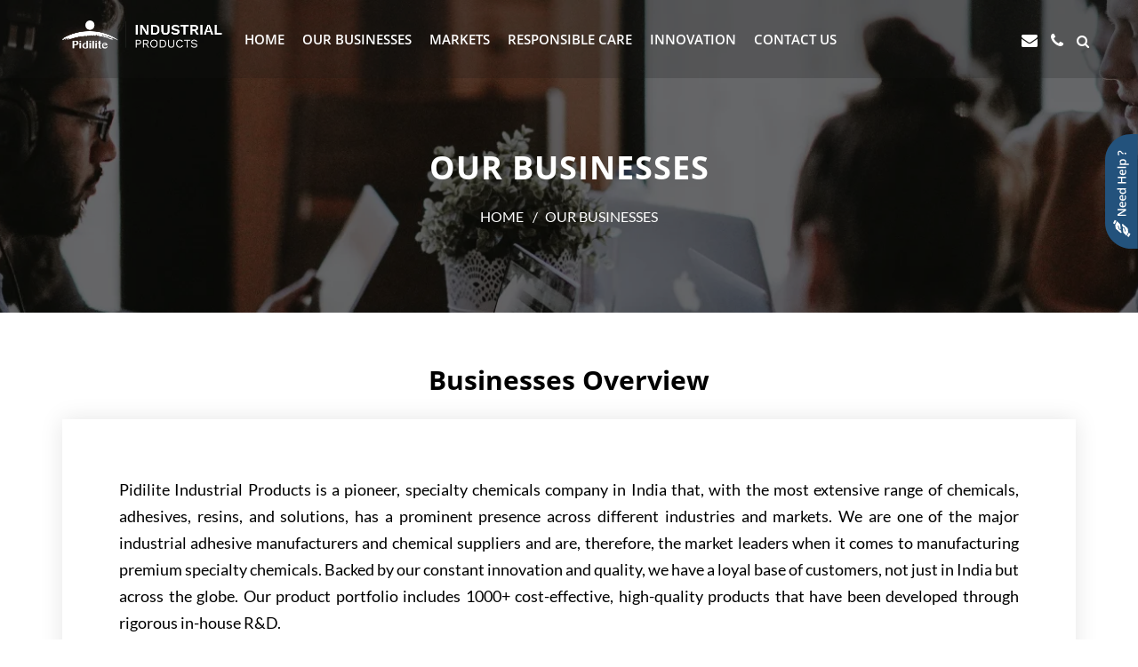

--- FILE ---
content_type: text/html; charset=UTF-8
request_url: https://www.pidiliteindustrialproducts.com/our-business/
body_size: 62264
content:
<!DOCTYPE html>
<html lang="en-US">
<head><meta charset="UTF-8"><script>if(navigator.userAgent.match(/MSIE|Internet Explorer/i)||navigator.userAgent.match(/Trident\/7\..*?rv:11/i)){var href=document.location.href;if(!href.match(/[?&]nowprocket/)){if(href.indexOf("?")==-1){if(href.indexOf("#")==-1){document.location.href=href+"?nowprocket=1"}else{document.location.href=href.replace("#","?nowprocket=1#")}}else{if(href.indexOf("#")==-1){document.location.href=href+"&nowprocket=1"}else{document.location.href=href.replace("#","&nowprocket=1#")}}}}</script><script>(()=>{class RocketLazyLoadScripts{constructor(){this.v="2.0.4",this.userEvents=["keydown","keyup","mousedown","mouseup","mousemove","mouseover","mouseout","touchmove","touchstart","touchend","touchcancel","wheel","click","dblclick","input"],this.attributeEvents=["onblur","onclick","oncontextmenu","ondblclick","onfocus","onmousedown","onmouseenter","onmouseleave","onmousemove","onmouseout","onmouseover","onmouseup","onmousewheel","onscroll","onsubmit"]}async t(){this.i(),this.o(),/iP(ad|hone)/.test(navigator.userAgent)&&this.h(),this.u(),this.l(this),this.m(),this.k(this),this.p(this),this._(),await Promise.all([this.R(),this.L()]),this.lastBreath=Date.now(),this.S(this),this.P(),this.D(),this.O(),this.M(),await this.C(this.delayedScripts.normal),await this.C(this.delayedScripts.defer),await this.C(this.delayedScripts.async),await this.T(),await this.F(),await this.j(),await this.A(),window.dispatchEvent(new Event("rocket-allScriptsLoaded")),this.everythingLoaded=!0,this.lastTouchEnd&&await new Promise(t=>setTimeout(t,500-Date.now()+this.lastTouchEnd)),this.I(),this.H(),this.U(),this.W()}i(){this.CSPIssue=sessionStorage.getItem("rocketCSPIssue"),document.addEventListener("securitypolicyviolation",t=>{this.CSPIssue||"script-src-elem"!==t.violatedDirective||"data"!==t.blockedURI||(this.CSPIssue=!0,sessionStorage.setItem("rocketCSPIssue",!0))},{isRocket:!0})}o(){window.addEventListener("pageshow",t=>{this.persisted=t.persisted,this.realWindowLoadedFired=!0},{isRocket:!0}),window.addEventListener("pagehide",()=>{this.onFirstUserAction=null},{isRocket:!0})}h(){let t;function e(e){t=e}window.addEventListener("touchstart",e,{isRocket:!0}),window.addEventListener("touchend",function i(o){o.changedTouches[0]&&t.changedTouches[0]&&Math.abs(o.changedTouches[0].pageX-t.changedTouches[0].pageX)<10&&Math.abs(o.changedTouches[0].pageY-t.changedTouches[0].pageY)<10&&o.timeStamp-t.timeStamp<200&&(window.removeEventListener("touchstart",e,{isRocket:!0}),window.removeEventListener("touchend",i,{isRocket:!0}),"INPUT"===o.target.tagName&&"text"===o.target.type||(o.target.dispatchEvent(new TouchEvent("touchend",{target:o.target,bubbles:!0})),o.target.dispatchEvent(new MouseEvent("mouseover",{target:o.target,bubbles:!0})),o.target.dispatchEvent(new PointerEvent("click",{target:o.target,bubbles:!0,cancelable:!0,detail:1,clientX:o.changedTouches[0].clientX,clientY:o.changedTouches[0].clientY})),event.preventDefault()))},{isRocket:!0})}q(t){this.userActionTriggered||("mousemove"!==t.type||this.firstMousemoveIgnored?"keyup"===t.type||"mouseover"===t.type||"mouseout"===t.type||(this.userActionTriggered=!0,this.onFirstUserAction&&this.onFirstUserAction()):this.firstMousemoveIgnored=!0),"click"===t.type&&t.preventDefault(),t.stopPropagation(),t.stopImmediatePropagation(),"touchstart"===this.lastEvent&&"touchend"===t.type&&(this.lastTouchEnd=Date.now()),"click"===t.type&&(this.lastTouchEnd=0),this.lastEvent=t.type,t.composedPath&&t.composedPath()[0].getRootNode()instanceof ShadowRoot&&(t.rocketTarget=t.composedPath()[0]),this.savedUserEvents.push(t)}u(){this.savedUserEvents=[],this.userEventHandler=this.q.bind(this),this.userEvents.forEach(t=>window.addEventListener(t,this.userEventHandler,{passive:!1,isRocket:!0})),document.addEventListener("visibilitychange",this.userEventHandler,{isRocket:!0})}U(){this.userEvents.forEach(t=>window.removeEventListener(t,this.userEventHandler,{passive:!1,isRocket:!0})),document.removeEventListener("visibilitychange",this.userEventHandler,{isRocket:!0}),this.savedUserEvents.forEach(t=>{(t.rocketTarget||t.target).dispatchEvent(new window[t.constructor.name](t.type,t))})}m(){const t="return false",e=Array.from(this.attributeEvents,t=>"data-rocket-"+t),i="["+this.attributeEvents.join("],[")+"]",o="[data-rocket-"+this.attributeEvents.join("],[data-rocket-")+"]",s=(e,i,o)=>{o&&o!==t&&(e.setAttribute("data-rocket-"+i,o),e["rocket"+i]=new Function("event",o),e.setAttribute(i,t))};new MutationObserver(t=>{for(const n of t)"attributes"===n.type&&(n.attributeName.startsWith("data-rocket-")||this.everythingLoaded?n.attributeName.startsWith("data-rocket-")&&this.everythingLoaded&&this.N(n.target,n.attributeName.substring(12)):s(n.target,n.attributeName,n.target.getAttribute(n.attributeName))),"childList"===n.type&&n.addedNodes.forEach(t=>{if(t.nodeType===Node.ELEMENT_NODE)if(this.everythingLoaded)for(const i of[t,...t.querySelectorAll(o)])for(const t of i.getAttributeNames())e.includes(t)&&this.N(i,t.substring(12));else for(const e of[t,...t.querySelectorAll(i)])for(const t of e.getAttributeNames())this.attributeEvents.includes(t)&&s(e,t,e.getAttribute(t))})}).observe(document,{subtree:!0,childList:!0,attributeFilter:[...this.attributeEvents,...e]})}I(){this.attributeEvents.forEach(t=>{document.querySelectorAll("[data-rocket-"+t+"]").forEach(e=>{this.N(e,t)})})}N(t,e){const i=t.getAttribute("data-rocket-"+e);i&&(t.setAttribute(e,i),t.removeAttribute("data-rocket-"+e))}k(t){Object.defineProperty(HTMLElement.prototype,"onclick",{get(){return this.rocketonclick||null},set(e){this.rocketonclick=e,this.setAttribute(t.everythingLoaded?"onclick":"data-rocket-onclick","this.rocketonclick(event)")}})}S(t){function e(e,i){let o=e[i];e[i]=null,Object.defineProperty(e,i,{get:()=>o,set(s){t.everythingLoaded?o=s:e["rocket"+i]=o=s}})}e(document,"onreadystatechange"),e(window,"onload"),e(window,"onpageshow");try{Object.defineProperty(document,"readyState",{get:()=>t.rocketReadyState,set(e){t.rocketReadyState=e},configurable:!0}),document.readyState="loading"}catch(t){console.log("WPRocket DJE readyState conflict, bypassing")}}l(t){this.originalAddEventListener=EventTarget.prototype.addEventListener,this.originalRemoveEventListener=EventTarget.prototype.removeEventListener,this.savedEventListeners=[],EventTarget.prototype.addEventListener=function(e,i,o){o&&o.isRocket||!t.B(e,this)&&!t.userEvents.includes(e)||t.B(e,this)&&!t.userActionTriggered||e.startsWith("rocket-")||t.everythingLoaded?t.originalAddEventListener.call(this,e,i,o):(t.savedEventListeners.push({target:this,remove:!1,type:e,func:i,options:o}),"mouseenter"!==e&&"mouseleave"!==e||t.originalAddEventListener.call(this,e,t.savedUserEvents.push,o))},EventTarget.prototype.removeEventListener=function(e,i,o){o&&o.isRocket||!t.B(e,this)&&!t.userEvents.includes(e)||t.B(e,this)&&!t.userActionTriggered||e.startsWith("rocket-")||t.everythingLoaded?t.originalRemoveEventListener.call(this,e,i,o):t.savedEventListeners.push({target:this,remove:!0,type:e,func:i,options:o})}}J(t,e){this.savedEventListeners=this.savedEventListeners.filter(i=>{let o=i.type,s=i.target||window;return e!==o||t!==s||(this.B(o,s)&&(i.type="rocket-"+o),this.$(i),!1)})}H(){EventTarget.prototype.addEventListener=this.originalAddEventListener,EventTarget.prototype.removeEventListener=this.originalRemoveEventListener,this.savedEventListeners.forEach(t=>this.$(t))}$(t){t.remove?this.originalRemoveEventListener.call(t.target,t.type,t.func,t.options):this.originalAddEventListener.call(t.target,t.type,t.func,t.options)}p(t){let e;function i(e){return t.everythingLoaded?e:e.split(" ").map(t=>"load"===t||t.startsWith("load.")?"rocket-jquery-load":t).join(" ")}function o(o){function s(e){const s=o.fn[e];o.fn[e]=o.fn.init.prototype[e]=function(){return this[0]===window&&t.userActionTriggered&&("string"==typeof arguments[0]||arguments[0]instanceof String?arguments[0]=i(arguments[0]):"object"==typeof arguments[0]&&Object.keys(arguments[0]).forEach(t=>{const e=arguments[0][t];delete arguments[0][t],arguments[0][i(t)]=e})),s.apply(this,arguments),this}}if(o&&o.fn&&!t.allJQueries.includes(o)){const e={DOMContentLoaded:[],"rocket-DOMContentLoaded":[]};for(const t in e)document.addEventListener(t,()=>{e[t].forEach(t=>t())},{isRocket:!0});o.fn.ready=o.fn.init.prototype.ready=function(i){function s(){parseInt(o.fn.jquery)>2?setTimeout(()=>i.bind(document)(o)):i.bind(document)(o)}return"function"==typeof i&&(t.realDomReadyFired?!t.userActionTriggered||t.fauxDomReadyFired?s():e["rocket-DOMContentLoaded"].push(s):e.DOMContentLoaded.push(s)),o([])},s("on"),s("one"),s("off"),t.allJQueries.push(o)}e=o}t.allJQueries=[],o(window.jQuery),Object.defineProperty(window,"jQuery",{get:()=>e,set(t){o(t)}})}P(){const t=new Map;document.write=document.writeln=function(e){const i=document.currentScript,o=document.createRange(),s=i.parentElement;let n=t.get(i);void 0===n&&(n=i.nextSibling,t.set(i,n));const c=document.createDocumentFragment();o.setStart(c,0),c.appendChild(o.createContextualFragment(e)),s.insertBefore(c,n)}}async R(){return new Promise(t=>{this.userActionTriggered?t():this.onFirstUserAction=t})}async L(){return new Promise(t=>{document.addEventListener("DOMContentLoaded",()=>{this.realDomReadyFired=!0,t()},{isRocket:!0})})}async j(){return this.realWindowLoadedFired?Promise.resolve():new Promise(t=>{window.addEventListener("load",t,{isRocket:!0})})}M(){this.pendingScripts=[];this.scriptsMutationObserver=new MutationObserver(t=>{for(const e of t)e.addedNodes.forEach(t=>{"SCRIPT"!==t.tagName||t.noModule||t.isWPRocket||this.pendingScripts.push({script:t,promise:new Promise(e=>{const i=()=>{const i=this.pendingScripts.findIndex(e=>e.script===t);i>=0&&this.pendingScripts.splice(i,1),e()};t.addEventListener("load",i,{isRocket:!0}),t.addEventListener("error",i,{isRocket:!0}),setTimeout(i,1e3)})})})}),this.scriptsMutationObserver.observe(document,{childList:!0,subtree:!0})}async F(){await this.X(),this.pendingScripts.length?(await this.pendingScripts[0].promise,await this.F()):this.scriptsMutationObserver.disconnect()}D(){this.delayedScripts={normal:[],async:[],defer:[]},document.querySelectorAll("script[type$=rocketlazyloadscript]").forEach(t=>{t.hasAttribute("data-rocket-src")?t.hasAttribute("async")&&!1!==t.async?this.delayedScripts.async.push(t):t.hasAttribute("defer")&&!1!==t.defer||"module"===t.getAttribute("data-rocket-type")?this.delayedScripts.defer.push(t):this.delayedScripts.normal.push(t):this.delayedScripts.normal.push(t)})}async _(){await this.L();let t=[];document.querySelectorAll("script[type$=rocketlazyloadscript][data-rocket-src]").forEach(e=>{let i=e.getAttribute("data-rocket-src");if(i&&!i.startsWith("data:")){i.startsWith("//")&&(i=location.protocol+i);try{const o=new URL(i).origin;o!==location.origin&&t.push({src:o,crossOrigin:e.crossOrigin||"module"===e.getAttribute("data-rocket-type")})}catch(t){}}}),t=[...new Map(t.map(t=>[JSON.stringify(t),t])).values()],this.Y(t,"preconnect")}async G(t){if(await this.K(),!0!==t.noModule||!("noModule"in HTMLScriptElement.prototype))return new Promise(e=>{let i;function o(){(i||t).setAttribute("data-rocket-status","executed"),e()}try{if(navigator.userAgent.includes("Firefox/")||""===navigator.vendor||this.CSPIssue)i=document.createElement("script"),[...t.attributes].forEach(t=>{let e=t.nodeName;"type"!==e&&("data-rocket-type"===e&&(e="type"),"data-rocket-src"===e&&(e="src"),i.setAttribute(e,t.nodeValue))}),t.text&&(i.text=t.text),t.nonce&&(i.nonce=t.nonce),i.hasAttribute("src")?(i.addEventListener("load",o,{isRocket:!0}),i.addEventListener("error",()=>{i.setAttribute("data-rocket-status","failed-network"),e()},{isRocket:!0}),setTimeout(()=>{i.isConnected||e()},1)):(i.text=t.text,o()),i.isWPRocket=!0,t.parentNode.replaceChild(i,t);else{const i=t.getAttribute("data-rocket-type"),s=t.getAttribute("data-rocket-src");i?(t.type=i,t.removeAttribute("data-rocket-type")):t.removeAttribute("type"),t.addEventListener("load",o,{isRocket:!0}),t.addEventListener("error",i=>{this.CSPIssue&&i.target.src.startsWith("data:")?(console.log("WPRocket: CSP fallback activated"),t.removeAttribute("src"),this.G(t).then(e)):(t.setAttribute("data-rocket-status","failed-network"),e())},{isRocket:!0}),s?(t.fetchPriority="high",t.removeAttribute("data-rocket-src"),t.src=s):t.src="data:text/javascript;base64,"+window.btoa(unescape(encodeURIComponent(t.text)))}}catch(i){t.setAttribute("data-rocket-status","failed-transform"),e()}});t.setAttribute("data-rocket-status","skipped")}async C(t){const e=t.shift();return e?(e.isConnected&&await this.G(e),this.C(t)):Promise.resolve()}O(){this.Y([...this.delayedScripts.normal,...this.delayedScripts.defer,...this.delayedScripts.async],"preload")}Y(t,e){this.trash=this.trash||[];let i=!0;var o=document.createDocumentFragment();t.forEach(t=>{const s=t.getAttribute&&t.getAttribute("data-rocket-src")||t.src;if(s&&!s.startsWith("data:")){const n=document.createElement("link");n.href=s,n.rel=e,"preconnect"!==e&&(n.as="script",n.fetchPriority=i?"high":"low"),t.getAttribute&&"module"===t.getAttribute("data-rocket-type")&&(n.crossOrigin=!0),t.crossOrigin&&(n.crossOrigin=t.crossOrigin),t.integrity&&(n.integrity=t.integrity),t.nonce&&(n.nonce=t.nonce),o.appendChild(n),this.trash.push(n),i=!1}}),document.head.appendChild(o)}W(){this.trash.forEach(t=>t.remove())}async T(){try{document.readyState="interactive"}catch(t){}this.fauxDomReadyFired=!0;try{await this.K(),this.J(document,"readystatechange"),document.dispatchEvent(new Event("rocket-readystatechange")),await this.K(),document.rocketonreadystatechange&&document.rocketonreadystatechange(),await this.K(),this.J(document,"DOMContentLoaded"),document.dispatchEvent(new Event("rocket-DOMContentLoaded")),await this.K(),this.J(window,"DOMContentLoaded"),window.dispatchEvent(new Event("rocket-DOMContentLoaded"))}catch(t){console.error(t)}}async A(){try{document.readyState="complete"}catch(t){}try{await this.K(),this.J(document,"readystatechange"),document.dispatchEvent(new Event("rocket-readystatechange")),await this.K(),document.rocketonreadystatechange&&document.rocketonreadystatechange(),await this.K(),this.J(window,"load"),window.dispatchEvent(new Event("rocket-load")),await this.K(),window.rocketonload&&window.rocketonload(),await this.K(),this.allJQueries.forEach(t=>t(window).trigger("rocket-jquery-load")),await this.K(),this.J(window,"pageshow");const t=new Event("rocket-pageshow");t.persisted=this.persisted,window.dispatchEvent(t),await this.K(),window.rocketonpageshow&&window.rocketonpageshow({persisted:this.persisted})}catch(t){console.error(t)}}async K(){Date.now()-this.lastBreath>45&&(await this.X(),this.lastBreath=Date.now())}async X(){return document.hidden?new Promise(t=>setTimeout(t)):new Promise(t=>requestAnimationFrame(t))}B(t,e){return e===document&&"readystatechange"===t||(e===document&&"DOMContentLoaded"===t||(e===window&&"DOMContentLoaded"===t||(e===window&&"load"===t||e===window&&"pageshow"===t)))}static run(){(new RocketLazyLoadScripts).t()}}RocketLazyLoadScripts.run()})();</script>	
	
    <meta name="viewport" content="width=device-width, initial-scale=1">
    <meta http-equiv="x-ua-compatible" content="ie=edge">
	
	    <script type="rocketlazyloadscript" data-minify="1" data-rocket-src="https://www.pidiliteindustrialproducts.com/wp-content/cache/min/1/jquery-3.7.1.min.js?ver=1762414950" data-rocket-defer defer></script>
   
    <!-- Google Tag Manager -->
    <script type="rocketlazyloadscript">(function(w,d,s,l,i){w[l]=w[l]||[];w[l].push({'gtm.start':new Date().getTime(),event:'gtm.js'});var f=d.getElementsByTagName(s)[0],j=d.createElement(s),dl=l!='dataLayer'?'&l='+l:'';j.async=true;j.src='https://www.googletagmanager.com/gtm.js?id='+i+dl;f.parentNode.insertBefore(j,f);})(window,document,'script','dataLayer','GTM-MSJ96N9');</script>
    <!-- End Google Tag Manager -->

    <meta name='robots' content='noindex, nofollow' />

	<!-- This site is optimized with the Yoast SEO plugin v26.2 - https://yoast.com/wordpress/plugins/seo/ -->
	<title>Industrial Adhesive and Chemicals Manufacturer - Pidilite Industrial Products</title>
<link crossorigin data-rocket-preconnect href="https://snap.licdn.com" rel="preconnect">
<link crossorigin data-rocket-preconnect href="https://www.google-analytics.com" rel="preconnect">
<link crossorigin data-rocket-preconnect href="https://www.googletagmanager.com" rel="preconnect">
<link crossorigin data-rocket-preconnect href="https://connect.facebook.net" rel="preconnect">
<link crossorigin data-rocket-preconnect href="https://fonts.gstatic.com" rel="preconnect">
<link crossorigin data-rocket-preconnect href="https://maps.googleapis.com" rel="preconnect">
<link crossorigin data-rocket-preconnect href="https://www.google.com" rel="preconnect">
<link crossorigin data-rocket-preload as="font" href="https://www.pidiliteindustrialproducts.com/wp-content/plugins/products-compare-for-woocommerce/berocket/assets/fonts/fontawesome-webfont.woff2?v=4.7.0" rel="preload">
<link crossorigin data-rocket-preload as="font" href="https://www.pidiliteindustrialproducts.com/wp-content/fonts/open-sans/memvYaGs126MiZpBA-UvWbX2vVnXBbObj2OVTS-muw.woff2" rel="preload">
<link crossorigin data-rocket-preload as="font" href="https://www.pidiliteindustrialproducts.com/wp-content/plugins/woocommerce/assets/fonts/WooCommerce.woff2" rel="preload">
<link crossorigin data-rocket-preload as="font" href="https://fonts.gstatic.com/s/opensans/v44/memvYaGs126MiZpBA-UvWbX2vVnXBbObj2OVTS-muw.woff2" rel="preload">
<link crossorigin data-rocket-preload as="font" href="https://fonts.gstatic.com/s/lato/v25/S6uyw4BMUTPHjx4wXg.woff2" rel="preload">
<style id="wpr-usedcss">img:is([sizes=auto i],[sizes^="auto," i]){contain-intrinsic-size:3000px 1500px}@font-face{font-display:swap;font-family:FontAwesome;src:url('https://www.pidiliteindustrialproducts.com/wp-content/plugins/products-compare-for-woocommerce/berocket/assets/fonts/fontawesome-webfont.woff2?v=4.7.0') format('woff2'),url('https://www.pidiliteindustrialproducts.com/wp-content/plugins/products-compare-for-woocommerce/berocket/assets/fonts/fontawesome-webfont.woff?v=4.7.0') format('woff'),url('https://www.pidiliteindustrialproducts.com/wp-content/plugins/products-compare-for-woocommerce/berocket/assets/fonts/fontawesome-webfont.ttf?v=4.7.0') format('truetype');font-weight:400;font-style:normal}.fa{display:inline-block;font:14px/1 FontAwesome;font-size:inherit;text-rendering:auto;-webkit-font-smoothing:antialiased;-moz-osx-font-smoothing:grayscale}.pull-right{float:right}.fa.pull-right{margin-left:.3em}.fa-search:before{content:"\f002"}.fa-map-marker:before{content:"\f041"}.fa-phone:before{content:"\f095"}.fa-envelope:before{content:"\f0e0"}.fa-linkedin:before{content:"\f0e1"}.fa-angle-down:before{content:"\f107"}.fa-youtube:before{content:"\f167"}.fa-long-arrow-up:before{content:"\f176"}.fa-facebook-official:before{content:"\f230"}@font-face{font-family:'Open Sans';font-style:normal;font-weight:300;font-stretch:100%;font-display:swap;src:url(https://www.pidiliteindustrialproducts.com/wp-content/fonts/open-sans/memvYaGs126MiZpBA-UvWbX2vVnXBbObj2OVTS-muw.woff2) format('woff2');unicode-range:U+0000-00FF,U+0131,U+0152-0153,U+02BB-02BC,U+02C6,U+02DA,U+02DC,U+0304,U+0308,U+0329,U+2000-206F,U+20AC,U+2122,U+2191,U+2193,U+2212,U+2215,U+FEFF,U+FFFD}@font-face{font-family:'Open Sans';font-style:normal;font-weight:400;font-stretch:100%;font-display:swap;src:url(https://www.pidiliteindustrialproducts.com/wp-content/fonts/open-sans/memvYaGs126MiZpBA-UvWbX2vVnXBbObj2OVTS-muw.woff2) format('woff2');unicode-range:U+0000-00FF,U+0131,U+0152-0153,U+02BB-02BC,U+02C6,U+02DA,U+02DC,U+0304,U+0308,U+0329,U+2000-206F,U+20AC,U+2122,U+2191,U+2193,U+2212,U+2215,U+FEFF,U+FFFD}@font-face{font-family:'Open Sans';font-style:normal;font-weight:500;font-stretch:100%;font-display:swap;src:url(https://www.pidiliteindustrialproducts.com/wp-content/fonts/open-sans/memvYaGs126MiZpBA-UvWbX2vVnXBbObj2OVTS-muw.woff2) format('woff2');unicode-range:U+0000-00FF,U+0131,U+0152-0153,U+02BB-02BC,U+02C6,U+02DA,U+02DC,U+0304,U+0308,U+0329,U+2000-206F,U+20AC,U+2122,U+2191,U+2193,U+2212,U+2215,U+FEFF,U+FFFD}@font-face{font-family:'Open Sans';font-style:normal;font-weight:600;font-stretch:100%;font-display:swap;src:url(https://www.pidiliteindustrialproducts.com/wp-content/fonts/open-sans/memvYaGs126MiZpBA-UvWbX2vVnXBbObj2OVTS-muw.woff2) format('woff2');unicode-range:U+0000-00FF,U+0131,U+0152-0153,U+02BB-02BC,U+02C6,U+02DA,U+02DC,U+0304,U+0308,U+0329,U+2000-206F,U+20AC,U+2122,U+2191,U+2193,U+2212,U+2215,U+FEFF,U+FFFD}@font-face{font-family:'Open Sans';font-style:normal;font-weight:700;font-stretch:100%;font-display:swap;src:url(https://www.pidiliteindustrialproducts.com/wp-content/fonts/open-sans/memvYaGs126MiZpBA-UvWbX2vVnXBbObj2OVTS-muw.woff2) format('woff2');unicode-range:U+0000-00FF,U+0131,U+0152-0153,U+02BB-02BC,U+02C6,U+02DA,U+02DC,U+0304,U+0308,U+0329,U+2000-206F,U+20AC,U+2122,U+2191,U+2193,U+2212,U+2215,U+FEFF,U+FFFD}@font-face{font-family:'Open Sans';font-style:normal;font-weight:800;font-stretch:100%;font-display:swap;src:url(https://www.pidiliteindustrialproducts.com/wp-content/fonts/open-sans/memvYaGs126MiZpBA-UvWbX2vVnXBbObj2OVTS-muw.woff2) format('woff2');unicode-range:U+0000-00FF,U+0131,U+0152-0153,U+02BB-02BC,U+02C6,U+02DA,U+02DC,U+0304,U+0308,U+0329,U+2000-206F,U+20AC,U+2122,U+2191,U+2193,U+2212,U+2215,U+FEFF,U+FFFD}img.emoji{display:inline!important;border:none!important;box-shadow:none!important;height:1em!important;width:1em!important;margin:0 .07em!important;vertical-align:-.1em!important;background:0 0!important;padding:0!important}:root{--wp-block-synced-color:#7a00df;--wp-block-synced-color--rgb:122,0,223;--wp-bound-block-color:var(--wp-block-synced-color);--wp-editor-canvas-background:#ddd;--wp-admin-theme-color:#007cba;--wp-admin-theme-color--rgb:0,124,186;--wp-admin-theme-color-darker-10:#006ba1;--wp-admin-theme-color-darker-10--rgb:0,107,160.5;--wp-admin-theme-color-darker-20:#005a87;--wp-admin-theme-color-darker-20--rgb:0,90,135;--wp-admin-border-width-focus:2px}@media (min-resolution:192dpi){:root{--wp-admin-border-width-focus:1.5px}}:root{--wp--preset--font-size--normal:16px;--wp--preset--font-size--huge:42px}.screen-reader-text{border:0;clip-path:inset(50%);height:1px;margin:-1px;overflow:hidden;padding:0;position:absolute;width:1px;word-wrap:normal!important}.screen-reader-text:focus{background-color:#ddd;clip-path:none;color:#444;display:block;font-size:1em;height:auto;left:5px;line-height:normal;padding:15px 23px 14px;text-decoration:none;top:5px;width:auto;z-index:100000}html :where(.has-border-color){border-style:solid}html :where([style*=border-top-color]){border-top-style:solid}html :where([style*=border-right-color]){border-right-style:solid}html :where([style*=border-bottom-color]){border-bottom-style:solid}html :where([style*=border-left-color]){border-left-style:solid}html :where([style*=border-width]){border-style:solid}html :where([style*=border-top-width]){border-top-style:solid}html :where([style*=border-right-width]){border-right-style:solid}html :where([style*=border-bottom-width]){border-bottom-style:solid}html :where([style*=border-left-width]){border-left-style:solid}html :where(img[class*=wp-image-]){height:auto;max-width:100%}:where(figure){margin:0 0 1em}html :where(.is-position-sticky){--wp-admin--admin-bar--position-offset:var(--wp-admin--admin-bar--height,0px)}@media screen and (max-width:600px){html :where(.is-position-sticky){--wp-admin--admin-bar--position-offset:0px}}.screen-reader-text{clip:rect(1px,1px,1px,1px);word-wrap:normal!important;border:0;clip-path:inset(50%);height:1px;margin:-1px;overflow:hidden;overflow-wrap:normal!important;padding:0;position:absolute!important;width:1px}.screen-reader-text:focus{clip:auto!important;background-color:#fff;border-radius:3px;box-shadow:0 0 2px 2px rgba(0,0,0,.6);clip-path:none;color:#2b2d2f;display:block;font-size:.875rem;font-weight:700;height:auto;left:5px;line-height:normal;padding:15px 23px 14px;text-decoration:none;top:5px;width:auto;z-index:100000}.wc-block-components-notice-banner{align-content:flex-start;align-items:stretch;background-color:#fff;border:1px solid #2f2f2f;border-radius:4px;box-sizing:border-box;color:#2f2f2f;display:flex;font-size:.875em;font-weight:400;gap:12px;line-height:1.5;margin:16px 0;padding:16px!important}.wc-block-components-notice-banner>svg{fill:#fff;background-color:#2f2f2f;border-radius:50%;flex-grow:0;flex-shrink:0;height:100%;padding:2px}.wc-block-components-notice-banner:focus{outline-width:0}.wc-block-components-notice-banner:focus-visible{outline-style:solid;outline-width:2px}:root{--wp--preset--aspect-ratio--square:1;--wp--preset--aspect-ratio--4-3:4/3;--wp--preset--aspect-ratio--3-4:3/4;--wp--preset--aspect-ratio--3-2:3/2;--wp--preset--aspect-ratio--2-3:2/3;--wp--preset--aspect-ratio--16-9:16/9;--wp--preset--aspect-ratio--9-16:9/16;--wp--preset--color--black:#000000;--wp--preset--color--cyan-bluish-gray:#abb8c3;--wp--preset--color--white:#ffffff;--wp--preset--color--pale-pink:#f78da7;--wp--preset--color--vivid-red:#cf2e2e;--wp--preset--color--luminous-vivid-orange:#ff6900;--wp--preset--color--luminous-vivid-amber:#fcb900;--wp--preset--color--light-green-cyan:#7bdcb5;--wp--preset--color--vivid-green-cyan:#00d084;--wp--preset--color--pale-cyan-blue:#8ed1fc;--wp--preset--color--vivid-cyan-blue:#0693e3;--wp--preset--color--vivid-purple:#9b51e0;--wp--preset--gradient--vivid-cyan-blue-to-vivid-purple:linear-gradient(135deg,rgb(6, 147, 227) 0%,rgb(155, 81, 224) 100%);--wp--preset--gradient--light-green-cyan-to-vivid-green-cyan:linear-gradient(135deg,rgb(122, 220, 180) 0%,rgb(0, 208, 130) 100%);--wp--preset--gradient--luminous-vivid-amber-to-luminous-vivid-orange:linear-gradient(135deg,rgb(252, 185, 0) 0%,rgb(255, 105, 0) 100%);--wp--preset--gradient--luminous-vivid-orange-to-vivid-red:linear-gradient(135deg,rgb(255, 105, 0) 0%,rgb(207, 46, 46) 100%);--wp--preset--gradient--very-light-gray-to-cyan-bluish-gray:linear-gradient(135deg,rgb(238, 238, 238) 0%,rgb(169, 184, 195) 100%);--wp--preset--gradient--cool-to-warm-spectrum:linear-gradient(135deg,rgb(74, 234, 220) 0%,rgb(151, 120, 209) 20%,rgb(207, 42, 186) 40%,rgb(238, 44, 130) 60%,rgb(251, 105, 98) 80%,rgb(254, 248, 76) 100%);--wp--preset--gradient--blush-light-purple:linear-gradient(135deg,rgb(255, 206, 236) 0%,rgb(152, 150, 240) 100%);--wp--preset--gradient--blush-bordeaux:linear-gradient(135deg,rgb(254, 205, 165) 0%,rgb(254, 45, 45) 50%,rgb(107, 0, 62) 100%);--wp--preset--gradient--luminous-dusk:linear-gradient(135deg,rgb(255, 203, 112) 0%,rgb(199, 81, 192) 50%,rgb(65, 88, 208) 100%);--wp--preset--gradient--pale-ocean:linear-gradient(135deg,rgb(255, 245, 203) 0%,rgb(182, 227, 212) 50%,rgb(51, 167, 181) 100%);--wp--preset--gradient--electric-grass:linear-gradient(135deg,rgb(202, 248, 128) 0%,rgb(113, 206, 126) 100%);--wp--preset--gradient--midnight:linear-gradient(135deg,rgb(2, 3, 129) 0%,rgb(40, 116, 252) 100%);--wp--preset--font-size--small:13px;--wp--preset--font-size--medium:20px;--wp--preset--font-size--large:36px;--wp--preset--font-size--x-large:42px;--wp--preset--spacing--20:0.44rem;--wp--preset--spacing--30:0.67rem;--wp--preset--spacing--40:1rem;--wp--preset--spacing--50:1.5rem;--wp--preset--spacing--60:2.25rem;--wp--preset--spacing--70:3.38rem;--wp--preset--spacing--80:5.06rem;--wp--preset--shadow--natural:6px 6px 9px rgba(0, 0, 0, .2);--wp--preset--shadow--deep:12px 12px 50px rgba(0, 0, 0, .4);--wp--preset--shadow--sharp:6px 6px 0px rgba(0, 0, 0, .2);--wp--preset--shadow--outlined:6px 6px 0px -3px rgb(255, 255, 255),6px 6px rgb(0, 0, 0);--wp--preset--shadow--crisp:6px 6px 0px rgb(0, 0, 0)}:where(.is-layout-flex){gap:.5em}:where(.is-layout-grid){gap:.5em}:where(.wp-block-columns.is-layout-flex){gap:2em}:where(.wp-block-columns.is-layout-grid){gap:2em}:where(.wp-block-post-template.is-layout-flex){gap:1.25em}:where(.wp-block-post-template.is-layout-grid){gap:1.25em}body{margin:0;padding:0}.save_button{width:450px;padding-top:30px;clear:both;margin:auto}.save_button a{background:#12a252;text-align:center;font-size:23px;color:#fff!important;display:block;padding:11px 0;text-decoration:none}.save_button a:hover{background:#079345}.pop_up_box{width:474px;background:#fff;box-shadow:0 0 5px 3px #d8d8d8;margin:200px auto;padding:20px 25px 0;font-family:helveticaregular;color:#5a6570;min-height:250px;position:relative}.pop_up_box h4{font-size:20px;color:#5a6570;text-align:center;margin:0;padding:0;line-height:22px}.pop_up_box p{font-size:17px;line-height:28px;color:#5a6570;text-align:left;margin:0;padding:25px 0 0;font-family:helveticaregular}.upload_butt{background-color:#12a252;border:none;color:#fff;font-weight:700;margin-top:10px;padding:7px 22px;width:auto;cursor:pointer;font-size:19px}.pop_up_box .button{background:#12a252;font-size:22px;line-height:24px;color:#5a6570;text-align:center;min-height:80px;margin-top:32px;box-shadow:none}.pop_up_box .button:hover{box-shadow:none!important}.pop_up_box a{color:#a4a9ad;font-size:20px;text-decoration:none;text-align:center;display:inline-block;margin-top:18px;width:100%}.pop_up_box a:hover{color:#a4a9ad}.loader-img{float:left;margin-left:-70px;display:none}.sfsi_widget{min-height:55px}.sfsi_widget a img{box-shadow:none!important;outline:0}.sfsi_wicons{display:inline-block;color:#000}.sfsi_outr_div .close{position:absolute;right:18px;top:18px}.sfsi_outr_div h2{color:#778088;font-family:helveticaregular;font-size:26px;margin:0 0 9px;padding:0;text-align:center;font-weight:400}.sfsi_outr_div ul li a{color:#5a6570;text-decoration:none}.sfsi_outr_div ul li{display:inline-block;list-style:none;margin:0;padding:0;float:none}.sfsi_wicons a{-webkit-transition:.2s ease-in-out;-moz-transition:.2s ease-in-out;-o-transition:.2s ease-in-out;-ms-transition:.2s ease-in-out}.scale{-webkit-transform:scale(1.1);-moz-transform:scale(1.1);-o-transform:scale(1.1);transform:scale(1.1)}.sfsi_outr_div li{float:left}#sfpageLoad{background:url(https://www.pidiliteindustrialproducts.com/wp-content/plugins/ultimate-social-media-icons/images/ajax-loader.gif) 50% 50% no-repeat #f9f9f9;height:100%;left:160px;opacity:1;position:fixed;top:0;width:calc(100% - 160px);z-index:9999}.inerCnt,.inerCnt:hover,.inerCnt>a,.inerCnt>a:hover{outline:0}.sfsi_plc_btm{bottom:auto;top:100%;left:50%;margin-left:-63px;margin-top:-6px;margin-bottom:auto}.inerCnt{position:relative;z-index:inherit!important;float:left;width:100%;float:left}.sfsi_wicons{margin-bottom:30px;position:relative;padding-top:5px}.gpls_tool_bdr{width:76px}.gpls_tool_bdr{bottom:100%;left:50%;margin-bottom:-12px}.gpls_tool_bdr{bottom:100%;left:50%;margin-bottom:8px}.pop_up_box .button a{color:#fff;line-height:normal;font-size:22px;text-decoration:none;text-align:center;width:482px;height:80px;margin:0;display:table-cell;vertical-align:middle;font-family:helveticabold}.adminTooltip{left:118px;position:absolute}@media (max-width:767px){.sfsi_outr_div{top:10%}.sfsi_outr_div h2{font-size:22px!important;line-height:28px}.sfsi_wicons{padding-top:0}}.sfsi_plc_btm{padding:5px 14px 9px}.sfsi_outr_div ul li .inerCnt{float:left}.sfsi_outr_div{position:fixed;width:100%;float:none;left:50%;top:20%;margin-left:-50%;opacity:0;z-index:-1;display:block;text-align:center}.sfsi_outr_div .sfsi_FrntInner_chg{display:inline-block;padding:15px 17px 27px 18px;background:#fff;border:1px solid #ededed;box-shadow:0 0 5px #ccc;margin:20px;position:relative}.sfsi_outr_div .sfsi_FrntInner_chg .sfsi_wicons{margin-bottom:0}.sfsi_outr_div ul{list-style:none;margin:0 0 24px;padding:0;text-align:center}.sfsi_FrntInner_chg ul li:first-of-type .sfsi_wicons{margin-left:0!important}.sfsi_outr_div .sfsi_FrntInner_chg ul{margin:0 0 0 3px}.sfsi_outr_div .sfsi_FrntInner_chg ul li{margin:0 3px 0 0}@media (min-width:320px) and (max-width:480px){.sfsi_outr_div{top:10%}.sfsi_FrntInner_chg .sfsi_wicons{width:31px!important;height:31px!important}.sfsi_FrntInner_chg .sfsi_wicons img{width:100%}}@media (max-width:320px){.sfsi_FrntInner_chg .sfsi_wicons{width:31px!important;height:31px!important}.sfsi_FrntInner_chg .sfsi_wicons img{width:100%}}.sfsi_widget .sfsi_wDiv .sfsi_wicons .inerCnt a{padding:0;margin:0;width:100%;float:left;border:none}.sfsi_wicons a{box-shadow:none!important}.disabled_checkbox .sfsi_right_info:before{position:absolute;content:"";width:500px;height:60px;display:inline-block;z-index:99;margin-left:-59px;margin-top:-14px;background:rgba(255,255,255,.6)}.disabled_checkbox .sfsi_right_info.sfsi_Woocommerce_disable:before{margin-left:-49px!important;width:400px}.sfsi_wechat_follow_overlay{position:fixed;top:0;width:100%;z-index:99999;background:rgba(0,0,0,.7);height:100vh}.sfsi_wechat_follow_overlay .close_btn{position:absolute;right:60px;top:60px;font-size:40px;line-height:40px;text-decoration:none;border:1px solid #fff;padding:0 10px;border-radius:60px;color:#333;background-color:#ffff;text-decoration:none}@media (max-width:786px){.sfsi_upload_butt_container{display:inline-block}.upload_butt{height:38px}.sfsi_wechat_follow_overlay .sfsi_inner_display>div div.sfsi_upload_butt_container:first-child{margin-left:0;margin-right:20px}}a.pop-up .radio{opacity:.5;background-position:0 0!important}.sfsi_flex_container{display:flex;flex-wrap:wrap;overflow-y:scroll;height:36vh}.sfsi_flex_container>div{height:90px;width:139px;margin:10px;margin-bottom:0;text-align:center;font-size:30px;position:relative;border:1px solid #ddd}.sfsi_flex_container>div>a>img{width:100%;height:88px;object-fit:scale-down}.sfsi_flex_container>div a{position:relative;margin:0;padding:0;z-index:100;height:90px}.sfsi_pinterest_overlay{position:absolute;top:-61px;left:0;width:100%;height:90px;z-index:1000;display:inline-block;background:rgba(189,8,28,.3);text-align:center;padding-top:22px;color:#fff;transition:all .3s;display:none}.sfsi_flex_container>div:hover a .sfsi_pinterest_overlay{display:block}.success-alert{display:none;position:fixed;top:100px;right:10px;background-color:#4caf50;color:#fff;text-align:center;padding:15px;border-radius:5px;z-index:99999}.woocommerce .woocommerce-error .button,.woocommerce .woocommerce-message .button{float:right}.woocommerce img{height:auto;max-width:100%}.woocommerce div.product div.images{float:left;width:48%}.woocommerce div.product div.thumbnails::after,.woocommerce div.product div.thumbnails::before{content:" ";display:table}.woocommerce div.product div.thumbnails::after{clear:both}.woocommerce div.product div.thumbnails a{float:left;width:30.75%;margin-right:3.8%;margin-bottom:1em}.woocommerce div.product div.thumbnails a.last{margin-right:0}.woocommerce div.product div.thumbnails a.first{clear:both}.woocommerce div.product div.thumbnails.columns-1 a{width:100%;margin-right:0;float:none}.woocommerce div.product div.thumbnails.columns-2 a{width:48%}.woocommerce div.product div.thumbnails.columns-4 a{width:22.05%}.woocommerce div.product div.thumbnails.columns-5 a{width:16.9%}.woocommerce div.product div.summary{float:right;width:48%;clear:none}.woocommerce div.product .woocommerce-tabs{clear:both}.woocommerce div.product .woocommerce-tabs ul.tabs::after,.woocommerce div.product .woocommerce-tabs ul.tabs::before{content:" ";display:table}.woocommerce div.product .woocommerce-tabs ul.tabs::after{clear:both}.woocommerce div.product .woocommerce-tabs ul.tabs li{display:inline-block}.woocommerce div.product #reviews .comment::after,.woocommerce div.product #reviews .comment::before{content:" ";display:table}.woocommerce div.product #reviews .comment::after{clear:both}.woocommerce div.product #reviews .comment img{float:right;height:auto}.woocommerce ul.products{clear:both}.woocommerce ul.products::after,.woocommerce ul.products::before{content:" ";display:table}.woocommerce ul.products::after{clear:both}.woocommerce ul.products li.first{clear:both}.woocommerce ul.products li.last{margin-right:0}.woocommerce .woocommerce-result-count{float:left}.woocommerce .woocommerce-ordering{float:right}.woocommerce #content table.cart img,.woocommerce table.cart img{height:auto}.woocommerce form .password-input{display:flex;flex-direction:column;justify-content:center;position:relative}.woocommerce form .password-input input[type=password]{padding-right:2.5rem}.woocommerce form .password-input input::-ms-reveal{display:none}.woocommerce form .show-password-input{background-color:transparent;border-radius:0;border:0;color:var(--wc-form-color-text,#000);cursor:pointer;font-size:inherit;line-height:inherit;margin:0;padding:0;position:absolute;right:.7em;text-decoration:none;top:50%;transform:translateY(-50%);-moz-osx-font-smoothing:inherit;-webkit-appearance:none;-webkit-font-smoothing:inherit}.woocommerce form .show-password-input::before{background-repeat:no-repeat;background-size:cover;background-image:url('data:image/svg+xml,<svg width="20" height="20" viewBox="0 0 20 20" fill="none" xmlns="http://www.w3.org/2000/svg"><path d="M17.3 3.3C16.9 2.9 16.2 2.9 15.7 3.3L13.3 5.7C12.2437 5.3079 11.1267 5.1048 10 5.1C6.2 5.2 2.8 7.2 1 10.5C1.2 10.9 1.5 11.3 1.8 11.7C2.6 12.8 3.6 13.7 4.7 14.4L3 16.1C2.6 16.5 2.5 17.2 3 17.7C3.4 18.1 4.1 18.2 4.6 17.7L17.3 4.9C17.7 4.4 17.7 3.7 17.3 3.3ZM6.7 12.3L5.4 13.6C4.2 12.9 3.1 11.9 2.3 10.7C3.5 9 5.1 7.8 7 7.2C5.7 8.6 5.6 10.8 6.7 12.3ZM10.1 9C9.6 8.5 9.7 7.7 10.2 7.2C10.7 6.8 11.4 6.8 11.9 7.2L10.1 9ZM18.3 9.5C17.8 8.8 17.2 8.1 16.5 7.6L15.5 8.6C16.3 9.2 17 9.9 17.6 10.8C15.9 13.4 13 15 9.9 15H9.1L8.1 16C8.8 15.9 9.4 16 10 16C13.3 16 16.4 14.4 18.3 11.7C18.6 11.3 18.8 10.9 19.1 10.5C18.8 10.2 18.6 9.8 18.3 9.5ZM14 10L10 14C12.2 14 14 12.2 14 10Z" fill="%23111111"/></svg>');content:"";display:block;height:22px;width:22px}.woocommerce form .show-password-input.display-password::before{background-image:url('data:image/svg+xml,<svg width="20" height="20" viewBox="0 0 20 20" fill="none" xmlns="http://www.w3.org/2000/svg"><path d="M18.3 9.49999C15 4.89999 8.50002 3.79999 3.90002 7.19999C2.70002 8.09999 1.70002 9.29999 0.900024 10.6C1.10002 11 1.40002 11.4 1.70002 11.8C5.00002 16.4 11.3 17.4 15.9 14.2C16.8 13.5 17.6 12.8 18.3 11.8C18.6 11.4 18.8 11 19.1 10.6C18.8 10.2 18.6 9.79999 18.3 9.49999ZM10.1 7.19999C10.6 6.69999 11.4 6.69999 11.9 7.19999C12.4 7.69999 12.4 8.49999 11.9 8.99999C11.4 9.49999 10.6 9.49999 10.1 8.99999C9.60003 8.49999 9.60003 7.69999 10.1 7.19999ZM10 14.9C6.90002 14.9 4.00002 13.3 2.30002 10.7C3.50002 8.99999 5.10002 7.79999 7.00002 7.19999C6.30002 7.99999 6.00002 8.89999 6.00002 9.89999C6.00002 12.1 7.70002 14 10 14C12.2 14 14.1 12.3 14.1 9.99999V9.89999C14.1 8.89999 13.7 7.89999 13 7.19999C14.9 7.79999 16.5 8.99999 17.7 10.7C16 13.3 13.1 14.9 10 14.9Z" fill="%23111111"/></svg>')}:root{--woocommerce:#720eec;--wc-green:#7ad03a;--wc-red:#a00;--wc-orange:#ffba00;--wc-blue:#2ea2cc;--wc-primary:#720eec;--wc-primary-text:#fcfbfe;--wc-secondary:#e9e6ed;--wc-secondary-text:#515151;--wc-highlight:#958e09;--wc-highligh-text:white;--wc-content-bg:#fff;--wc-subtext:#767676;--wc-form-border-color:rgba(32, 7, 7, .8);--wc-form-border-radius:4px;--wc-form-border-width:1px}@keyframes spin{100%{transform:rotate(360deg)}}@font-face{font-display:swap;font-family:WooCommerce;src:url(https://www.pidiliteindustrialproducts.com/wp-content/plugins/woocommerce/assets/fonts/WooCommerce.woff2) format("woff2"),url(https://www.pidiliteindustrialproducts.com/wp-content/plugins/woocommerce/assets/fonts/WooCommerce.woff) format("woff"),url(https://www.pidiliteindustrialproducts.com/wp-content/plugins/woocommerce/assets/fonts/WooCommerce.ttf) format("truetype");font-weight:400;font-style:normal}.woocommerce form .form-row.woocommerce-invalid .select2-container:not(.select2-container--open) .select2-selection{border-color:var(--wc-red)}.woocommerce form .form-row.woocommerce-validated .select2-container:not(.select2-container--open) .select2-selection{border-color:var(--wc-green)}.select2-container{width:100%}.select2-container .select2-selection--single{height:auto}.select2-container .select2-selection--single .select2-selection__rendered{padding:.5em;line-height:normal;box-sizing:border-box;color:var(--wc-form-color-text,#444);font-weight:400}.select2-container .select2-selection--single .select2-selection__placeholder{color:#999}.select2-container .select2-selection--single .select2-selection__arrow{position:absolute;top:2px;right:.5em;height:100%;width:16px}.select2-container .select2-selection--single .select2-selection__arrow b{border:none;display:block;background:url([data-uri]) no-repeat;background-size:16px;width:16px;height:16px;position:absolute;top:50%;left:0;margin:-8px 0 0}.select2-container .select2-dropdown,.select2-container .select2-selection{background-color:var(--wc-form-color-background,#fff);border:var(--wc-form-border-width,1px) solid var(--wc-form-border-color,#aaa);border-radius:var(--wc-form-border-radius,4px)}.select2-container.select2-container--open .select2-dropdown--above{border-bottom:none;border-bottom-left-radius:0;border-bottom-right-radius:0}.select2-container.select2-container--open .select2-dropdown--below{border-top:none;border-top-left-radius:0;border-top-right-radius:0}.select2-results__option{margin:0}.woocommerce-store-notice{position:absolute;top:0;left:0;right:0;margin:0;width:100%;font-size:1em;padding:1em 0;text-align:center;background-color:#720eec;color:#fcfbfe;z-index:99998;box-shadow:0 1px 1em rgba(0,0,0,.2);display:none}.woocommerce-store-notice a{color:#fcfbfe;text-decoration:underline}.screen-reader-text{clip:rect(1px,1px,1px,1px);height:1px;overflow:hidden;position:absolute!important;width:1px;word-wrap:normal!important}.clear{clear:both}.woocommerce .blockUI.blockOverlay{position:relative}.woocommerce .blockUI.blockOverlay::before{height:1em;width:1em;display:block;position:absolute;top:50%;left:50%;margin-left:-.5em;margin-top:-.5em;content:"";animation:1s ease-in-out infinite spin;background:url(https://www.pidiliteindustrialproducts.com/wp-content/plugins/woocommerce/assets/images/icons/loader.svg) center center;background-size:cover;line-height:1;text-align:center;font-size:2em;color:rgba(0,0,0,.75)}.woocommerce a.remove{display:block;font-size:1.5em;height:1em;width:1em;text-align:center;line-height:1;border-radius:100%;color:var(--wc-red)!important;text-decoration:none;font-weight:700;border:0}.woocommerce a.remove:hover{color:#fff!important;background:var(--wc-red)}.woocommerce small.note{display:block;color:#767676;font-size:.857em;margin-top:10px}.woocommerce div.product{margin-bottom:0;position:relative}.woocommerce div.product .product_title{clear:none;margin-top:0;padding:0}.woocommerce div.product p.price ins,.woocommerce div.product span.price ins{background:inherit;font-weight:700;display:inline-block}.woocommerce div.product p.price del,.woocommerce div.product span.price del{opacity:.7;display:inline-block}.woocommerce div.product p.stock{font-size:.92em}.woocommerce div.product .woocommerce-product-rating{margin-bottom:1.618em}.woocommerce div.product div.images{margin-bottom:2em}.woocommerce div.product div.images img{display:block;width:100%;height:auto;box-shadow:none}.woocommerce div.product div.images div.thumbnails{padding-top:1em}.woocommerce div.product div.images.woocommerce-product-gallery{position:relative}.woocommerce div.product div.images .woocommerce-product-gallery__wrapper{transition:all cubic-bezier(.795,-.035,0,1) .5s;margin:0;padding:0}.woocommerce div.product div.images .woocommerce-product-gallery__wrapper .zoomImg{background-color:#fff;opacity:0}.woocommerce div.product div.images .woocommerce-product-gallery__image--placeholder{border:1px solid #f2f2f2}.woocommerce div.product div.images .woocommerce-product-gallery__image:nth-child(n+2){width:25%;display:inline-block}.woocommerce div.product div.images .woocommerce-product-gallery__image a{display:block;outline-offset:-2px}.woocommerce div.product div.images .woocommerce-product-gallery__trigger{background:#fff;border:none;box-sizing:content-box;border-radius:100%;cursor:pointer;font-size:2em;height:36px;padding:0;position:absolute;right:.5em;text-indent:-9999px;top:.5em;width:36px;z-index:99}.woocommerce div.product div.images .woocommerce-product-gallery__trigger::before{border:2px solid #000;border-radius:100%;box-sizing:content-box;content:"";display:block;height:10px;left:9px;top:9px;position:absolute;width:10px}.woocommerce div.product div.images .woocommerce-product-gallery__trigger::after{background:#000;border-radius:6px;box-sizing:content-box;content:"";display:block;height:8px;left:22px;position:absolute;top:19px;transform:rotate(-45deg);width:2px}.woocommerce div.product div.images .woocommerce-product-gallery__trigger span[aria-hidden=true]{border:0;clip-path:inset(50%);height:1px;left:50%;margin:-1px;overflow:hidden;position:absolute;top:50%;width:1px}.woocommerce div.product div.images .flex-control-thumbs{overflow:hidden;zoom:1;margin:0;padding:0}.woocommerce div.product div.images .flex-control-thumbs li{width:25%;float:left;margin:0;list-style:none}.woocommerce div.product div.images .flex-control-thumbs li img{cursor:pointer;opacity:.5;margin:0}.woocommerce div.product div.images .flex-control-thumbs li img.flex-active,.woocommerce div.product div.images .flex-control-thumbs li img:hover{opacity:1}.woocommerce div.product .woocommerce-product-gallery--columns-3 .flex-control-thumbs li:nth-child(3n+1){clear:left}.woocommerce div.product .woocommerce-product-gallery--columns-4 .flex-control-thumbs li:nth-child(4n+1){clear:left}.woocommerce div.product .woocommerce-product-gallery--columns-5 .flex-control-thumbs li:nth-child(5n+1){clear:left}.woocommerce div.product div.summary{margin-bottom:2em}.woocommerce div.product div.social{text-align:right;margin:0 0 1em}.woocommerce div.product div.social span{margin:0 0 0 2px}.woocommerce div.product div.social span span{margin:0}.woocommerce div.product div.social span .stButton .chicklets{padding-left:16px;width:0}.woocommerce div.product div.social iframe{float:left;margin-top:3px}.woocommerce div.product .woocommerce-tabs ul.tabs{list-style:none;padding:0 0 0 1em;margin:0 0 1.618em;overflow:hidden;position:relative}.woocommerce div.product .woocommerce-tabs ul.tabs li{border:1px solid #cfc8d8;background-color:#e9e6ed;color:#515151;display:inline-block;position:relative;z-index:0;border-radius:4px 4px 0 0;margin:0 -5px;padding:0 1em}.woocommerce div.product .woocommerce-tabs ul.tabs li a{display:inline-block;padding:.5em 0;font-weight:700;color:#515151;text-decoration:none}.woocommerce div.product .woocommerce-tabs ul.tabs li a:hover{text-decoration:none;color:#6b6b6b}.woocommerce div.product .woocommerce-tabs ul.tabs li.active{background:#fff;color:#515151;z-index:2;border-bottom-color:#fff}.woocommerce div.product .woocommerce-tabs ul.tabs li.active a{color:inherit;text-shadow:inherit}.woocommerce div.product .woocommerce-tabs ul.tabs li.active::before{box-shadow:2px 2px 0 #fff}.woocommerce div.product .woocommerce-tabs ul.tabs li.active::after{box-shadow:-2px 2px 0 #fff}.woocommerce div.product .woocommerce-tabs ul.tabs li::after,.woocommerce div.product .woocommerce-tabs ul.tabs li::before{border:1px solid #cfc8d8;position:absolute;bottom:-1px;width:5px;height:5px;content:" ";box-sizing:border-box}.woocommerce div.product .woocommerce-tabs ul.tabs li::before{left:-5px;border-bottom-right-radius:4px;border-width:0 1px 1px 0;box-shadow:2px 2px 0 #e9e6ed}.woocommerce div.product .woocommerce-tabs ul.tabs li::after{right:-5px;border-bottom-left-radius:4px;border-width:0 0 1px 1px;box-shadow:-2px 2px 0 #e9e6ed}.woocommerce div.product .woocommerce-tabs ul.tabs::before{position:absolute;content:" ";width:100%;bottom:0;left:0;border-bottom:1px solid #cfc8d8;z-index:1}.woocommerce div.product .woocommerce-tabs .panel{margin:0 0 2em;padding:0}.woocommerce div.product p.cart{margin-bottom:2em}.woocommerce div.product p.cart::after,.woocommerce div.product p.cart::before{content:" ";display:table}.woocommerce div.product p.cart::after{clear:both}.woocommerce div.product form.cart{margin-bottom:2em}.woocommerce div.product form.cart::after,.woocommerce div.product form.cart::before{content:" ";display:table}.woocommerce div.product form.cart::after{clear:both}.woocommerce div.product form.cart div.quantity{float:left;margin:0 4px 0 0}.woocommerce div.product form.cart table{border-width:0 0 1px}.woocommerce div.product form.cart table td{padding-left:0}.woocommerce div.product form.cart table div.quantity{float:none;margin:0}.woocommerce div.product form.cart table small.stock{display:block;float:none}.woocommerce div.product form.cart .variations{margin-bottom:1em;border:0;width:100%}.woocommerce div.product form.cart .variations td,.woocommerce div.product form.cart .variations th{border:0;line-height:2em;vertical-align:top}.woocommerce div.product form.cart .variations label{font-weight:700;text-align:left}.woocommerce div.product form.cart .variations select{max-width:100%;min-width:75%;display:inline-block;margin-right:1em;appearance:none;-webkit-appearance:none;-moz-appearance:none;padding-right:3em;background:url([data-uri]) no-repeat;background-size:16px;-webkit-background-size:16px;background-position:calc(100% - 12px) 50%;-webkit-background-position:calc(100% - 12px) 50%}.woocommerce div.product form.cart .variations td.label{padding-right:1em}.woocommerce div.product form.cart .woocommerce-variation-description p{margin-bottom:1em}.woocommerce div.product form.cart .reset_variations{visibility:hidden;font-size:.83em}.woocommerce div.product form.cart .wc-no-matching-variations{display:none}.woocommerce div.product form.cart .button{vertical-align:middle;float:left}.woocommerce div.product form.cart .group_table td.woocommerce-grouped-product-list-item__label{padding-right:1em;padding-left:1em}.woocommerce div.product form.cart .group_table td{vertical-align:top;padding-bottom:.5em;border:0}.woocommerce div.product form.cart .group_table td:first-child{width:4em;text-align:center}.woocommerce div.product form.cart .group_table .wc-grouped-product-add-to-cart-checkbox{display:inline-block;width:auto;margin:0 auto;transform:scale(1.5,1.5)}.woocommerce .products ul,.woocommerce ul.products{margin:0 0 1em;padding:0;list-style:none;clear:both}.woocommerce .products ul::after,.woocommerce .products ul::before,.woocommerce ul.products::after,.woocommerce ul.products::before{content:" ";display:table}.woocommerce .products ul::after,.woocommerce ul.products::after{clear:both}.woocommerce .products ul li,.woocommerce ul.products li{list-style:none}.woocommerce .woocommerce-result-count{margin:0 0 1em}.woocommerce .woocommerce-ordering{margin:0 0 1em}.woocommerce .woocommerce-ordering>label{margin-right:.25rem}.woocommerce .woocommerce-ordering select{vertical-align:top}.woocommerce nav.woocommerce-pagination{text-align:center}.woocommerce nav.woocommerce-pagination ul{display:inline-block;white-space:nowrap;padding:0;clear:both;border:1px solid #cfc8d8;border-right:0;margin:1px}.woocommerce nav.woocommerce-pagination ul li{border-right:1px solid #cfc8d8;padding:0;margin:0;float:left;display:inline;overflow:hidden}.woocommerce nav.woocommerce-pagination ul li a,.woocommerce nav.woocommerce-pagination ul li span{margin:0;text-decoration:none;padding:0;line-height:1;font-size:1em;font-weight:400;padding:.5em;min-width:1em;display:block}.woocommerce nav.woocommerce-pagination ul li a:focus,.woocommerce nav.woocommerce-pagination ul li a:hover{background:#e9e6ed;color:#816f98}.woocommerce .cart .button,.woocommerce .cart input.button{float:none}.woocommerce a.added_to_cart{padding-top:.5em;display:inline-block}.woocommerce #reviews h2 small{float:right;color:#767676;font-size:15px;margin:10px 0 0}.woocommerce #reviews h2 small a{text-decoration:none;color:#767676}.woocommerce #reviews h3{margin:0}.woocommerce p.stars a{position:relative;height:1em;width:1em;text-indent:-999em;display:inline-block;text-decoration:none;font-size:24px}.woocommerce p.stars a::before{display:block;position:absolute;top:0;left:0;width:1em;height:1em;line-height:1;font-family:WooCommerce;content:"\e021";text-indent:0}.woocommerce p.stars a:hover~a::before{content:"\e021"}.woocommerce p.stars:hover a::before{content:"\e020"}.woocommerce p.stars.selected a.active::before{content:"\e020"}.woocommerce p.stars.selected a.active~a::before{content:"\e021"}.woocommerce p.stars.selected a:not(.active)::before{content:"\e020"}.woocommerce :where(.wc_bis_form__input,.wc_bis_form__button){padding:.9rem 1.1rem;line-height:1}.woocommerce:where(body:not(.woocommerce-block-theme-has-button-styles)) a.button,.woocommerce:where(body:not(.woocommerce-block-theme-has-button-styles)) button.button,.woocommerce:where(body:not(.woocommerce-block-theme-has-button-styles)) input.button,:where(body:not(.woocommerce-block-theme-has-button-styles)):where(:not(.edit-post-visual-editor)) .woocommerce #respond input#submit,:where(body:not(.woocommerce-block-theme-has-button-styles)):where(:not(.edit-post-visual-editor)) .woocommerce a.button,:where(body:not(.woocommerce-block-theme-has-button-styles)):where(:not(.edit-post-visual-editor)) .woocommerce button.button,:where(body:not(.woocommerce-block-theme-has-button-styles)):where(:not(.edit-post-visual-editor)) .woocommerce input.button{font-size:100%;margin:0;line-height:1;cursor:pointer;position:relative;text-decoration:none;overflow:visible;padding:.618em 1em;font-weight:700;border-radius:3px;left:auto;color:#515151;background-color:#e9e6ed;border:0;display:inline-block;background-image:none;box-shadow:none;text-shadow:none}.woocommerce:where(body:not(.woocommerce-block-theme-has-button-styles)) a.button.loading,.woocommerce:where(body:not(.woocommerce-block-theme-has-button-styles)) button.button.loading,.woocommerce:where(body:not(.woocommerce-block-theme-has-button-styles)) input.button.loading,:where(body:not(.woocommerce-block-theme-has-button-styles)):where(:not(.edit-post-visual-editor)) .woocommerce #respond input#submit.loading,:where(body:not(.woocommerce-block-theme-has-button-styles)):where(:not(.edit-post-visual-editor)) .woocommerce a.button.loading,:where(body:not(.woocommerce-block-theme-has-button-styles)):where(:not(.edit-post-visual-editor)) .woocommerce button.button.loading,:where(body:not(.woocommerce-block-theme-has-button-styles)):where(:not(.edit-post-visual-editor)) .woocommerce input.button.loading{opacity:.25;padding-right:2.618em}.woocommerce:where(body:not(.woocommerce-block-theme-has-button-styles)) a.button.loading::after,.woocommerce:where(body:not(.woocommerce-block-theme-has-button-styles)) button.button.loading::after,.woocommerce:where(body:not(.woocommerce-block-theme-has-button-styles)) input.button.loading::after,:where(body:not(.woocommerce-block-theme-has-button-styles)):where(:not(.edit-post-visual-editor)) .woocommerce #respond input#submit.loading::after,:where(body:not(.woocommerce-block-theme-has-button-styles)):where(:not(.edit-post-visual-editor)) .woocommerce a.button.loading::after,:where(body:not(.woocommerce-block-theme-has-button-styles)):where(:not(.edit-post-visual-editor)) .woocommerce button.button.loading::after,:where(body:not(.woocommerce-block-theme-has-button-styles)):where(:not(.edit-post-visual-editor)) .woocommerce input.button.loading::after{font-family:WooCommerce;content:"\e01c";vertical-align:top;font-weight:400;position:absolute;top:.618em;right:1em;animation:2s linear infinite spin}.woocommerce:where(body:not(.woocommerce-block-theme-has-button-styles)) a.button.added::after,.woocommerce:where(body:not(.woocommerce-block-theme-has-button-styles)) button.button.added::after,.woocommerce:where(body:not(.woocommerce-block-theme-has-button-styles)) input.button.added::after,:where(body:not(.woocommerce-block-theme-has-button-styles)):where(:not(.edit-post-visual-editor)) .woocommerce #respond input#submit.added::after,:where(body:not(.woocommerce-block-theme-has-button-styles)):where(:not(.edit-post-visual-editor)) .woocommerce a.button.added::after,:where(body:not(.woocommerce-block-theme-has-button-styles)):where(:not(.edit-post-visual-editor)) .woocommerce button.button.added::after,:where(body:not(.woocommerce-block-theme-has-button-styles)):where(:not(.edit-post-visual-editor)) .woocommerce input.button.added::after{font-family:WooCommerce;content:"\e017";margin-left:.53em;vertical-align:bottom}.woocommerce:where(body:not(.woocommerce-block-theme-has-button-styles)) a.button:hover,.woocommerce:where(body:not(.woocommerce-block-theme-has-button-styles)) button.button:hover,.woocommerce:where(body:not(.woocommerce-block-theme-has-button-styles)) input.button:hover,:where(body:not(.woocommerce-block-theme-has-button-styles)):where(:not(.edit-post-visual-editor)) .woocommerce #respond input#submit:hover,:where(body:not(.woocommerce-block-theme-has-button-styles)):where(:not(.edit-post-visual-editor)) .woocommerce a.button:hover,:where(body:not(.woocommerce-block-theme-has-button-styles)):where(:not(.edit-post-visual-editor)) .woocommerce button.button:hover,:where(body:not(.woocommerce-block-theme-has-button-styles)):where(:not(.edit-post-visual-editor)) .woocommerce input.button:hover{background-color:#dcd7e2;text-decoration:none;background-image:none;color:#515151}.woocommerce:where(body:not(.woocommerce-block-theme-has-button-styles)) a.button.alt,.woocommerce:where(body:not(.woocommerce-block-theme-has-button-styles)) button.button.alt,.woocommerce:where(body:not(.woocommerce-block-theme-has-button-styles)) input.button.alt,:where(body:not(.woocommerce-block-theme-has-button-styles)):where(:not(.edit-post-visual-editor)) .woocommerce #respond input#submit.alt,:where(body:not(.woocommerce-block-theme-has-button-styles)):where(:not(.edit-post-visual-editor)) .woocommerce a.button.alt,:where(body:not(.woocommerce-block-theme-has-button-styles)):where(:not(.edit-post-visual-editor)) .woocommerce button.button.alt,:where(body:not(.woocommerce-block-theme-has-button-styles)):where(:not(.edit-post-visual-editor)) .woocommerce input.button.alt{background-color:#7f54b3;color:#fff;-webkit-font-smoothing:antialiased}.woocommerce:where(body:not(.woocommerce-block-theme-has-button-styles)) a.button.alt:hover,.woocommerce:where(body:not(.woocommerce-block-theme-has-button-styles)) button.button.alt:hover,.woocommerce:where(body:not(.woocommerce-block-theme-has-button-styles)) input.button.alt:hover,:where(body:not(.woocommerce-block-theme-has-button-styles)):where(:not(.edit-post-visual-editor)) .woocommerce #respond input#submit.alt:hover,:where(body:not(.woocommerce-block-theme-has-button-styles)):where(:not(.edit-post-visual-editor)) .woocommerce a.button.alt:hover,:where(body:not(.woocommerce-block-theme-has-button-styles)):where(:not(.edit-post-visual-editor)) .woocommerce button.button.alt:hover,:where(body:not(.woocommerce-block-theme-has-button-styles)):where(:not(.edit-post-visual-editor)) .woocommerce input.button.alt:hover{background-color:#7249a4;color:#fff}.woocommerce:where(body:not(.woocommerce-block-theme-has-button-styles)) #respond input#submit.alt.disabled,.woocommerce:where(body:not(.woocommerce-block-theme-has-button-styles)) #respond input#submit.alt.disabled:hover,.woocommerce:where(body:not(.woocommerce-block-theme-has-button-styles)) a.button.alt.disabled,.woocommerce:where(body:not(.woocommerce-block-theme-has-button-styles)) a.button.alt.disabled:hover,.woocommerce:where(body:not(.woocommerce-block-theme-has-button-styles)) a.button.alt:disabled,.woocommerce:where(body:not(.woocommerce-block-theme-has-button-styles)) a.button.alt:disabled:hover,.woocommerce:where(body:not(.woocommerce-block-theme-has-button-styles)) a.button.alt:disabled[disabled],.woocommerce:where(body:not(.woocommerce-block-theme-has-button-styles)) a.button.alt:disabled[disabled]:hover,.woocommerce:where(body:not(.woocommerce-block-theme-has-button-styles)) button.button.alt.disabled,.woocommerce:where(body:not(.woocommerce-block-theme-has-button-styles)) button.button.alt.disabled:hover,.woocommerce:where(body:not(.woocommerce-block-theme-has-button-styles)) button.button.alt:disabled,.woocommerce:where(body:not(.woocommerce-block-theme-has-button-styles)) button.button.alt:disabled:hover,.woocommerce:where(body:not(.woocommerce-block-theme-has-button-styles)) button.button.alt:disabled[disabled],.woocommerce:where(body:not(.woocommerce-block-theme-has-button-styles)) button.button.alt:disabled[disabled]:hover,.woocommerce:where(body:not(.woocommerce-block-theme-has-button-styles)) input.button.alt.disabled,.woocommerce:where(body:not(.woocommerce-block-theme-has-button-styles)) input.button.alt.disabled:hover,.woocommerce:where(body:not(.woocommerce-block-theme-has-button-styles)) input.button.alt:disabled,.woocommerce:where(body:not(.woocommerce-block-theme-has-button-styles)) input.button.alt:disabled:hover,.woocommerce:where(body:not(.woocommerce-block-theme-has-button-styles)) input.button.alt:disabled[disabled],.woocommerce:where(body:not(.woocommerce-block-theme-has-button-styles)) input.button.alt:disabled[disabled]:hover,:where(body:not(.woocommerce-block-theme-has-button-styles)):where(:not(.edit-post-visual-editor)) .woocommerce #respond input#submit.alt.disabled,:where(body:not(.woocommerce-block-theme-has-button-styles)):where(:not(.edit-post-visual-editor)) .woocommerce #respond input#submit.alt.disabled:hover,:where(body:not(.woocommerce-block-theme-has-button-styles)):where(:not(.edit-post-visual-editor)) .woocommerce #respond input#submit.alt:disabled,:where(body:not(.woocommerce-block-theme-has-button-styles)):where(:not(.edit-post-visual-editor)) .woocommerce #respond input#submit.alt:disabled:hover,:where(body:not(.woocommerce-block-theme-has-button-styles)):where(:not(.edit-post-visual-editor)) .woocommerce #respond input#submit.alt:disabled[disabled],:where(body:not(.woocommerce-block-theme-has-button-styles)):where(:not(.edit-post-visual-editor)) .woocommerce #respond input#submit.alt:disabled[disabled]:hover,:where(body:not(.woocommerce-block-theme-has-button-styles)):where(:not(.edit-post-visual-editor)) .woocommerce a.button.alt.disabled,:where(body:not(.woocommerce-block-theme-has-button-styles)):where(:not(.edit-post-visual-editor)) .woocommerce a.button.alt.disabled:hover,:where(body:not(.woocommerce-block-theme-has-button-styles)):where(:not(.edit-post-visual-editor)) .woocommerce a.button.alt:disabled,:where(body:not(.woocommerce-block-theme-has-button-styles)):where(:not(.edit-post-visual-editor)) .woocommerce a.button.alt:disabled:hover,:where(body:not(.woocommerce-block-theme-has-button-styles)):where(:not(.edit-post-visual-editor)) .woocommerce a.button.alt:disabled[disabled],:where(body:not(.woocommerce-block-theme-has-button-styles)):where(:not(.edit-post-visual-editor)) .woocommerce a.button.alt:disabled[disabled]:hover,:where(body:not(.woocommerce-block-theme-has-button-styles)):where(:not(.edit-post-visual-editor)) .woocommerce button.button.alt.disabled,:where(body:not(.woocommerce-block-theme-has-button-styles)):where(:not(.edit-post-visual-editor)) .woocommerce button.button.alt.disabled:hover,:where(body:not(.woocommerce-block-theme-has-button-styles)):where(:not(.edit-post-visual-editor)) .woocommerce button.button.alt:disabled,:where(body:not(.woocommerce-block-theme-has-button-styles)):where(:not(.edit-post-visual-editor)) .woocommerce button.button.alt:disabled:hover,:where(body:not(.woocommerce-block-theme-has-button-styles)):where(:not(.edit-post-visual-editor)) .woocommerce button.button.alt:disabled[disabled],:where(body:not(.woocommerce-block-theme-has-button-styles)):where(:not(.edit-post-visual-editor)) .woocommerce button.button.alt:disabled[disabled]:hover,:where(body:not(.woocommerce-block-theme-has-button-styles)):where(:not(.edit-post-visual-editor)) .woocommerce input.button.alt.disabled,:where(body:not(.woocommerce-block-theme-has-button-styles)):where(:not(.edit-post-visual-editor)) .woocommerce input.button.alt.disabled:hover,:where(body:not(.woocommerce-block-theme-has-button-styles)):where(:not(.edit-post-visual-editor)) .woocommerce input.button.alt:disabled,:where(body:not(.woocommerce-block-theme-has-button-styles)):where(:not(.edit-post-visual-editor)) .woocommerce input.button.alt:disabled:hover,:where(body:not(.woocommerce-block-theme-has-button-styles)):where(:not(.edit-post-visual-editor)) .woocommerce input.button.alt:disabled[disabled],:where(body:not(.woocommerce-block-theme-has-button-styles)):where(:not(.edit-post-visual-editor)) .woocommerce input.button.alt:disabled[disabled]:hover{background-color:#7f54b3;color:#fff}.woocommerce:where(body:not(.woocommerce-block-theme-has-button-styles)) #respond input#submit.disabled,.woocommerce:where(body:not(.woocommerce-block-theme-has-button-styles)) a.button.disabled,.woocommerce:where(body:not(.woocommerce-block-theme-has-button-styles)) a.button:disabled,.woocommerce:where(body:not(.woocommerce-block-theme-has-button-styles)) a.button:disabled[disabled],.woocommerce:where(body:not(.woocommerce-block-theme-has-button-styles)) button.button.disabled,.woocommerce:where(body:not(.woocommerce-block-theme-has-button-styles)) button.button:disabled,.woocommerce:where(body:not(.woocommerce-block-theme-has-button-styles)) button.button:disabled[disabled],.woocommerce:where(body:not(.woocommerce-block-theme-has-button-styles)) input.button.disabled,.woocommerce:where(body:not(.woocommerce-block-theme-has-button-styles)) input.button:disabled,.woocommerce:where(body:not(.woocommerce-block-theme-has-button-styles)) input.button:disabled[disabled],:where(body:not(.woocommerce-block-theme-has-button-styles)):where(:not(.edit-post-visual-editor)) .woocommerce #respond input#submit.disabled,:where(body:not(.woocommerce-block-theme-has-button-styles)):where(:not(.edit-post-visual-editor)) .woocommerce #respond input#submit:disabled,:where(body:not(.woocommerce-block-theme-has-button-styles)):where(:not(.edit-post-visual-editor)) .woocommerce #respond input#submit:disabled[disabled],:where(body:not(.woocommerce-block-theme-has-button-styles)):where(:not(.edit-post-visual-editor)) .woocommerce a.button.disabled,:where(body:not(.woocommerce-block-theme-has-button-styles)):where(:not(.edit-post-visual-editor)) .woocommerce a.button:disabled,:where(body:not(.woocommerce-block-theme-has-button-styles)):where(:not(.edit-post-visual-editor)) .woocommerce a.button:disabled[disabled],:where(body:not(.woocommerce-block-theme-has-button-styles)):where(:not(.edit-post-visual-editor)) .woocommerce button.button.disabled,:where(body:not(.woocommerce-block-theme-has-button-styles)):where(:not(.edit-post-visual-editor)) .woocommerce button.button:disabled,:where(body:not(.woocommerce-block-theme-has-button-styles)):where(:not(.edit-post-visual-editor)) .woocommerce button.button:disabled[disabled],:where(body:not(.woocommerce-block-theme-has-button-styles)):where(:not(.edit-post-visual-editor)) .woocommerce input.button.disabled,:where(body:not(.woocommerce-block-theme-has-button-styles)):where(:not(.edit-post-visual-editor)) .woocommerce input.button:disabled,:where(body:not(.woocommerce-block-theme-has-button-styles)):where(:not(.edit-post-visual-editor)) .woocommerce input.button:disabled[disabled]{color:inherit;cursor:not-allowed;opacity:.5;padding:.618em 1em}.woocommerce:where(body:not(.woocommerce-block-theme-has-button-styles)) #respond input#submit.disabled:hover,.woocommerce:where(body:not(.woocommerce-block-theme-has-button-styles)) a.button.disabled:hover,.woocommerce:where(body:not(.woocommerce-block-theme-has-button-styles)) a.button:disabled:hover,.woocommerce:where(body:not(.woocommerce-block-theme-has-button-styles)) a.button:disabled[disabled]:hover,.woocommerce:where(body:not(.woocommerce-block-theme-has-button-styles)) button.button.disabled:hover,.woocommerce:where(body:not(.woocommerce-block-theme-has-button-styles)) button.button:disabled:hover,.woocommerce:where(body:not(.woocommerce-block-theme-has-button-styles)) button.button:disabled[disabled]:hover,.woocommerce:where(body:not(.woocommerce-block-theme-has-button-styles)) input.button.disabled:hover,.woocommerce:where(body:not(.woocommerce-block-theme-has-button-styles)) input.button:disabled:hover,.woocommerce:where(body:not(.woocommerce-block-theme-has-button-styles)) input.button:disabled[disabled]:hover,:where(body:not(.woocommerce-block-theme-has-button-styles)):where(:not(.edit-post-visual-editor)) .woocommerce #respond input#submit.disabled:hover,:where(body:not(.woocommerce-block-theme-has-button-styles)):where(:not(.edit-post-visual-editor)) .woocommerce #respond input#submit:disabled:hover,:where(body:not(.woocommerce-block-theme-has-button-styles)):where(:not(.edit-post-visual-editor)) .woocommerce #respond input#submit:disabled[disabled]:hover,:where(body:not(.woocommerce-block-theme-has-button-styles)):where(:not(.edit-post-visual-editor)) .woocommerce a.button.disabled:hover,:where(body:not(.woocommerce-block-theme-has-button-styles)):where(:not(.edit-post-visual-editor)) .woocommerce a.button:disabled:hover,:where(body:not(.woocommerce-block-theme-has-button-styles)):where(:not(.edit-post-visual-editor)) .woocommerce a.button:disabled[disabled]:hover,:where(body:not(.woocommerce-block-theme-has-button-styles)):where(:not(.edit-post-visual-editor)) .woocommerce button.button.disabled:hover,:where(body:not(.woocommerce-block-theme-has-button-styles)):where(:not(.edit-post-visual-editor)) .woocommerce button.button:disabled:hover,:where(body:not(.woocommerce-block-theme-has-button-styles)):where(:not(.edit-post-visual-editor)) .woocommerce button.button:disabled[disabled]:hover,:where(body:not(.woocommerce-block-theme-has-button-styles)):where(:not(.edit-post-visual-editor)) .woocommerce input.button.disabled:hover,:where(body:not(.woocommerce-block-theme-has-button-styles)):where(:not(.edit-post-visual-editor)) .woocommerce input.button:disabled:hover,:where(body:not(.woocommerce-block-theme-has-button-styles)):where(:not(.edit-post-visual-editor)) .woocommerce input.button:disabled[disabled]:hover{color:inherit;background-color:#e9e6ed}.woocommerce-error,.woocommerce-message{padding:1em 2em 1em 3.5em;margin:0 0 2em;position:relative;background-color:#f6f5f8;color:#515151;border-top:3px solid #720eec;list-style:none;width:auto;word-wrap:break-word}.woocommerce-error::after,.woocommerce-error::before,.woocommerce-message::after,.woocommerce-message::before{content:" ";display:table}.woocommerce-error::after,.woocommerce-message::after{clear:both}.woocommerce-error::before,.woocommerce-message::before{font-family:WooCommerce;content:"\e028";content:"\e028"/"";display:inline-block;position:absolute;top:1em;left:1.5em}.woocommerce-error .button,.woocommerce-message .button{float:right}.woocommerce-error li,.woocommerce-message li{list-style:none!important;padding-left:0!important;margin-left:0!important}.woocommerce-message{border-top-color:#8fae1b}.woocommerce-message::before{content:"\e015";color:#8fae1b}.woocommerce-error{border-top-color:#b81c23}.woocommerce-error::before{content:"\e016";color:#b81c23}html{font-family:sans-serif;-webkit-text-size-adjust:100%;-ms-text-size-adjust:100%}body{margin:0}article,aside,details,footer,header,main,menu,nav,section,summary{display:block}canvas,progress,video{display:inline-block;vertical-align:baseline}[hidden],template{display:none}a{background-color:transparent}a:active,a:hover{outline:0}b,strong{font-weight:700}h1{margin:.67em 0}small{font-size:80%}img{border:0}svg:not(:root){overflow:hidden}hr{height:0;-webkit-box-sizing:content-box;-moz-box-sizing:content-box;box-sizing:content-box}code{font-family:monospace,monospace;font-size:1em}button,input,optgroup,select,textarea{margin:0;font:inherit;color:inherit}button{overflow:visible}button,select{text-transform:none}button,html input[type=button],input[type=reset],input[type=submit]{-webkit-appearance:button;cursor:pointer}button[disabled],html input[disabled]{cursor:default}button::-moz-focus-inner,input::-moz-focus-inner{padding:0;border:0}input{line-height:normal}input[type=checkbox],input[type=radio]{-webkit-box-sizing:border-box;-moz-box-sizing:border-box;box-sizing:border-box;padding:0}input[type=number]::-webkit-inner-spin-button,input[type=number]::-webkit-outer-spin-button{height:auto}input[type=search]{-webkit-box-sizing:content-box;-moz-box-sizing:content-box;box-sizing:content-box;-webkit-appearance:textfield}input[type=search]::-webkit-search-cancel-button,input[type=search]::-webkit-search-decoration{-webkit-appearance:none}fieldset{padding:.35em .625em .75em;margin:0 2px;border:1px solid silver}legend{padding:0;border:0}textarea{overflow:auto}optgroup{font-weight:700}table{border-spacing:0;border-collapse:collapse}td,th{padding:0}@media print{*,:after,:before{color:#000!important;text-shadow:none!important;background:0 0!important;-webkit-box-shadow:none!important;box-shadow:none!important}a,a:visited{text-decoration:underline}a[href]:after{content:" (" attr(href) ")"}a[href^="#"]:after,a[href^="javascript:"]:after{content:""}img,tr{page-break-inside:avoid}img{max-width:100%!important}h2,h3,p{orphans:3;widows:3}h2,h3{page-break-after:avoid}select{background:#fff!important}.navbar{display:none}.btn>.caret,.dropup>.btn>.caret{border-top-color:#000!important}.label{border:1px solid #000}.table{border-collapse:collapse!important}.table td,.table th{background-color:#fff!important}}.glyphicon{position:relative;top:1px;display:inline-block;font-family:'Glyphicons Halflings';font-style:normal;font-weight:400;line-height:1;-webkit-font-smoothing:antialiased;-moz-osx-font-smoothing:grayscale}.glyphicon-chevron-left:before{content:"\e079"}.glyphicon-chevron-right:before{content:"\e080"}*{-webkit-box-sizing:border-box;-moz-box-sizing:border-box;box-sizing:border-box}:after,:before{-webkit-box-sizing:border-box;-moz-box-sizing:border-box;box-sizing:border-box}html{font-size:10px;-webkit-tap-highlight-color:transparent}button,input,select,textarea{font-family:inherit;font-size:inherit;line-height:inherit}a{text-decoration:none}a:focus,a:hover{color:#23527c;text-decoration:underline}a:focus{outline:dotted thin;outline:-webkit-focus-ring-color auto 5px;outline-offset:-2px}img{vertical-align:middle}hr{margin-top:20px;margin-bottom:20px;border:0;border-top:1px solid #eee}.sr-only{position:absolute;width:1px;height:1px;padding:0;margin:-1px;overflow:hidden;clip:rect(0,0,0,0);border:0}[role=button]{cursor:pointer}.h2,.h3,.h4,h1,h2,h3,h4{font-family:inherit;font-weight:500;color:inherit}.h2 .small,.h2 small,.h3 .small,.h3 small,.h4 .small,.h4 small,h1 .small,h1 small,h2 .small,h2 small,h3 .small,h3 small,h4 .small,h4 small{font-weight:400;line-height:1;color:#777}.h2,.h3,h1,h2,h3{margin-top:20px;margin-bottom:10px}.h2 .small,.h2 small,.h3 .small,.h3 small,h1 .small,h1 small,h2 .small,h2 small,h3 .small,h3 small{font-size:65%}.h4,h4{margin-top:10px;margin-bottom:10px}.h4 .small,.h4 small,h4 .small,h4 small{font-size:75%}p{margin:0 0 10px}.small,small{font-size:85%}.text-center{text-align:center}ul{margin-top:0;margin-bottom:10px}ul ul{margin-bottom:0}address{margin-bottom:20px;font-style:normal;line-height:1.42857143}code{font-family:Menlo,Monaco,Consolas,"Courier New",monospace}code{padding:2px 4px;font-size:90%;color:#c7254e;background-color:#f9f2f4;border-radius:4px}.container{padding-right:15px;padding-left:15px;margin-right:auto;margin-left:auto}@media (min-width:768px){.container{width:750px}}@media (min-width:992px){.container{width:970px}}@media (min-width:1200px){.container{width:1170px}}.row{margin-right:-15px;margin-left:-15px}.col-md-1,.col-md-12,.col-md-2,.col-md-3,.col-md-9,.col-sm-12,.col-xs-12{position:relative;min-height:1px;padding-right:15px;padding-left:15px}.col-xs-12{float:left}.col-xs-12{width:100%}@media (min-width:768px){.col-sm-12{float:left}.col-sm-12{width:100%}}@media (min-width:992px){.col-md-1,.col-md-12,.col-md-2,.col-md-3,.col-md-9{float:left}.col-md-12{width:100%}.col-md-9{width:75%}.col-md-3{width:25%}.col-md-2{width:16.66666667%}.col-md-1{width:8.33333333%}}table{background-color:transparent}caption{padding-top:8px;padding-bottom:8px;color:#777;text-align:left}th{text-align:left}.table{width:100%;max-width:100%;margin-bottom:20px}.table>tbody>tr>td,.table>tbody>tr>th{padding:8px;line-height:1.42857143;vertical-align:top;border-top:1px solid #ddd}.table>tbody+tbody{border-top:2px solid #ddd}.table .table{background-color:#fff}table td[class*=col-],table th[class*=col-]{position:static;display:table-cell;float:none}.table>tbody>tr.active>td,.table>tbody>tr.active>th,.table>tbody>tr>td.active,.table>tbody>tr>th.active{background-color:#f5f5f5}.table>tbody>tr.success>td,.table>tbody>tr.success>th,.table>tbody>tr>td.success,.table>tbody>tr>th.success{background-color:#dff0d8}.table>tbody>tr.info>td,.table>tbody>tr.info>th,.table>tbody>tr>td.info,.table>tbody>tr>th.info{background-color:#d9edf7}.table>tbody>tr.warning>td,.table>tbody>tr.warning>th,.table>tbody>tr>td.warning,.table>tbody>tr>th.warning{background-color:#fcf8e3}fieldset{min-width:0;padding:0;margin:0;border:0}legend{display:block;width:100%;padding:0;margin-bottom:20px;font-size:21px;line-height:inherit;color:#333;border:0;border-bottom:1px solid #e5e5e5}label{display:inline-block;max-width:100%;margin-bottom:5px;font-weight:700}input[type=search]{-webkit-box-sizing:border-box;-moz-box-sizing:border-box;box-sizing:border-box}input[type=checkbox],input[type=radio]{margin:4px 0 0;line-height:normal}input[type=file]{display:block}select[multiple],select[size]{height:auto}input[type=checkbox]:focus,input[type=file]:focus,input[type=radio]:focus{outline:dotted thin;outline:-webkit-focus-ring-color auto 5px;outline-offset:-2px}input[type=search]{-webkit-appearance:none}@media screen and (-webkit-min-device-pixel-ratio:0){input[type=date],input[type=time]{line-height:34px}}.checkbox,.radio{position:relative;display:block;margin-top:10px;margin-bottom:10px}.checkbox label,.radio label{min-height:20px;padding-left:20px;margin-bottom:0;font-weight:400;cursor:pointer}.checkbox input[type=checkbox],.radio input[type=radio]{position:absolute;margin-left:-20px}.checkbox+.checkbox,.radio+.radio{margin-top:-5px}fieldset[disabled] input[type=checkbox],fieldset[disabled] input[type=radio],input[type=checkbox].disabled,input[type=checkbox][disabled],input[type=radio].disabled,input[type=radio][disabled]{cursor:not-allowed}.checkbox-inline.disabled,.radio-inline.disabled{cursor:not-allowed}.checkbox.disabled label,.radio.disabled label,fieldset[disabled] .checkbox label,fieldset[disabled] .radio label{cursor:not-allowed}.btn{display:inline-block;padding:6px 12px;margin-bottom:0;font-size:14px;font-weight:400;line-height:1.42857143;text-align:center;white-space:nowrap;vertical-align:middle;-ms-touch-action:manipulation;touch-action:manipulation;cursor:pointer;-webkit-user-select:none;-moz-user-select:none;-ms-user-select:none;user-select:none;background-image:none;border:1px solid transparent;border-radius:4px}.btn.active.focus,.btn.active:focus,.btn.focus,.btn:active.focus,.btn:active:focus,.btn:focus{outline:dotted thin;outline:-webkit-focus-ring-color auto 5px;outline-offset:-2px}.btn.focus,.btn:focus,.btn:hover{color:#333;text-decoration:none}.btn.active,.btn:active{background-image:none;outline:0;-webkit-box-shadow:inset 0 3px 5px rgba(0,0,0,.125);box-shadow:inset 0 3px 5px rgba(0,0,0,.125)}.btn.disabled,.btn[disabled],fieldset[disabled] .btn{pointer-events:none;cursor:not-allowed;-webkit-box-shadow:none;box-shadow:none;opacity:.65}.btn-default.disabled,.btn-default.disabled.active,.btn-default.disabled.focus,.btn-default.disabled:active,.btn-default.disabled:focus,.btn-default.disabled:hover{background-color:#fff;border-color:#ccc}.btn-primary.disabled,.btn-primary.disabled.active,.btn-primary.disabled.focus,.btn-primary.disabled:active,.btn-primary.disabled:focus,.btn-primary.disabled:hover{background-color:#337ab7;border-color:#2e6da4}.btn-success.disabled,.btn-success.disabled.active,.btn-success.disabled.focus,.btn-success.disabled:active,.btn-success.disabled:focus,.btn-success.disabled:hover{background-color:#5cb85c;border-color:#4cae4c}.btn-info.disabled,.btn-info.disabled.active,.btn-info.disabled.focus,.btn-info.disabled:active,.btn-info.disabled:focus,.btn-info.disabled:hover{background-color:#5bc0de;border-color:#46b8da}.btn-warning.disabled,.btn-warning.disabled.active,.btn-warning.disabled.focus,.btn-warning.disabled:active,.btn-warning.disabled:focus,.btn-warning.disabled:hover{background-color:#f0ad4e;border-color:#eea236}.btn-danger.disabled,.btn-danger.disabled.active,.btn-danger.disabled.focus,.btn-danger.disabled:active,.btn-danger.disabled:focus,.btn-danger.disabled:hover{background-color:#d9534f;border-color:#d43f3a}.fade{opacity:0;-webkit-transition:opacity .15s linear;-o-transition:opacity .15s linear;transition:opacity .15s linear}.fade.in{opacity:1}.collapse{display:none}.collapse.in{display:block}tr.collapse.in{display:table-row}tbody.collapse.in{display:table-row-group}.collapsing{position:relative;height:0;overflow:hidden;-webkit-transition-timing-function:ease;-o-transition-timing-function:ease;transition-timing-function:ease;-webkit-transition-duration:.35s;-o-transition-duration:.35s;transition-duration:.35s;-webkit-transition-property:height,visibility;-o-transition-property:height,visibility;transition-property:height,visibility}.caret{display:inline-block;width:0;height:0;margin-left:2px;vertical-align:middle;border-top:4px dashed;border-right:4px solid transparent;border-left:4px solid transparent}.dropdown,.dropup{position:relative}.dropdown-toggle:focus{outline:0}.dropdown-menu{position:absolute;top:100%;left:0;z-index:1000;display:none;float:left;min-width:160px;padding:5px 0;margin:2px 0 0;font-size:14px;text-align:left;list-style:none;background-color:#fff;-webkit-background-clip:padding-box;background-clip:padding-box;border:1px solid #ccc;border:1px solid rgba(0,0,0,.15);border-radius:4px;-webkit-box-shadow:0 6px 12px rgba(0,0,0,.175);box-shadow:0 6px 12px rgba(0,0,0,.175)}.dropdown-menu.pull-right{right:0;left:auto}.dropdown-menu .divider{height:1px;margin:9px 0;overflow:hidden;background-color:#e5e5e5}.dropdown-menu>li>a{display:block;padding:3px 20px;clear:both;font-weight:400;line-height:1.42857143;color:#333;white-space:nowrap}.dropdown-menu>li>a:focus,.dropdown-menu>li>a:hover{color:#262626;text-decoration:none;background-color:#f5f5f5}.dropdown-menu>.active>a,.dropdown-menu>.active>a:focus,.dropdown-menu>.active>a:hover{color:#fff;text-decoration:none;background-color:#337ab7;outline:0}.dropdown-menu>.disabled>a,.dropdown-menu>.disabled>a:focus,.dropdown-menu>.disabled>a:hover{color:#777}.dropdown-menu>.disabled>a:focus,.dropdown-menu>.disabled>a:hover{text-decoration:none;cursor:not-allowed;background-color:transparent;background-image:none}.open>.dropdown-menu{display:block}.open>a{outline:0}.dropdown-backdrop{position:fixed;top:0;right:0;bottom:0;left:0;z-index:990}.pull-right>.dropdown-menu{right:0;left:auto}.dropup .caret{content:"";border-top:0;border-bottom:4px solid}.dropup .dropdown-menu{top:auto;bottom:100%;margin-bottom:2px}.btn .caret{margin-left:0}.nav{padding-left:0;margin-bottom:0;list-style:none}.nav>li{position:relative;display:block}.nav>li>a{position:relative;display:block;padding:10px 15px}.nav>li>a:focus,.nav>li>a:hover{text-decoration:none;background-color:#eee}.nav>li.disabled>a{color:#777}.nav>li.disabled>a:focus,.nav>li.disabled>a:hover{color:#777;text-decoration:none;cursor:not-allowed;background-color:transparent}.nav .open>a,.nav .open>a:focus,.nav .open>a:hover{background-color:#eee;border-color:#337ab7}.nav>li>a>img{max-width:none}.nav-tabs{border-bottom:1px solid #ddd}.nav-tabs>li{float:left;margin-bottom:-1px}.nav-tabs>li>a{margin-right:2px;line-height:1.42857143;border:1px solid transparent;border-radius:4px 4px 0 0}.nav-tabs>li>a:hover{border-color:#eee #eee #ddd}.nav-tabs>li.active>a,.nav-tabs>li.active>a:focus,.nav-tabs>li.active>a:hover{color:#555;cursor:default;background-color:#fff;border:1px solid #ddd;border-bottom-color:transparent}.nav-pills>li{float:left}.nav-pills>li>a{border-radius:4px}.nav-pills>li+li{margin-left:2px}.nav-pills>li.active>a,.nav-pills>li.active>a:focus,.nav-pills>li.active>a:hover{color:#fff;background-color:#337ab7}.tab-content>.tab-pane{display:none}.tab-content>.active{display:block}.nav-tabs .dropdown-menu{margin-top:-1px;border-top-left-radius:0;border-top-right-radius:0}.navbar{position:relative;min-height:50px;margin-bottom:20px;border:1px solid transparent}.navbar-collapse{padding-right:15px;padding-left:15px;overflow-x:visible;-webkit-overflow-scrolling:touch;border-top:1px solid transparent;-webkit-box-shadow:inset 0 1px 0 rgba(255,255,255,.1);box-shadow:inset 0 1px 0 rgba(255,255,255,.1)}.navbar-collapse.in{overflow-y:auto}.container>.navbar-collapse,.container>.navbar-header{margin-right:-15px;margin-left:-15px}@media (min-width:768px){.navbar{border-radius:4px}.navbar-header{float:left}.navbar-collapse{width:auto;border-top:0;-webkit-box-shadow:none;box-shadow:none}.navbar-collapse.collapse{display:block!important;height:auto!important;padding-bottom:0;overflow:visible!important}.navbar-collapse.in{overflow-y:visible}.container>.navbar-collapse,.container>.navbar-header{margin-right:0;margin-left:0}.navbar-toggle{display:none}}.navbar-toggle{position:relative;float:right;padding:9px 10px;margin-top:8px;margin-right:15px;margin-bottom:8px;background-color:transparent;background-image:none;border:1px solid transparent;border-radius:4px}.navbar-toggle:focus{outline:0}.navbar-toggle .icon-bar{display:block;width:22px;height:2px;border-radius:1px}.navbar-toggle .icon-bar+.icon-bar{margin-top:4px}.navbar-nav{margin:7.5px -15px}.navbar-nav>li>a{padding-top:10px;padding-bottom:10px;line-height:20px}@media (max-width:767px){.navbar-nav .open .dropdown-menu{position:static;float:none;width:auto;margin-top:0;background-color:transparent;border:0;-webkit-box-shadow:none;box-shadow:none}.navbar-nav .open .dropdown-menu>li>a{padding:5px 15px 5px 25px}.navbar-nav .open .dropdown-menu>li>a{line-height:20px}.navbar-nav .open .dropdown-menu>li>a:focus,.navbar-nav .open .dropdown-menu>li>a:hover{background-image:none}.navbar-default .navbar-nav .open .dropdown-menu>.disabled>a,.navbar-default .navbar-nav .open .dropdown-menu>.disabled>a:focus,.navbar-default .navbar-nav .open .dropdown-menu>.disabled>a:hover{color:#ccc;background-color:transparent}}@media (min-width:768px){.navbar-nav{float:left;margin:0}.navbar-nav>li{float:left}.navbar-nav>li>a{padding-top:15px;padding-bottom:15px}}.navbar-nav>li>.dropdown-menu{margin-top:0;border-top-left-radius:0;border-top-right-radius:0}.navbar-default .navbar-nav>.disabled>a,.navbar-default .navbar-nav>.disabled>a:focus,.navbar-default .navbar-nav>.disabled>a:hover{color:#ccc;background-color:transparent}.navbar-inverse .navbar-nav>.disabled>a,.navbar-inverse .navbar-nav>.disabled>a:focus,.navbar-inverse .navbar-nav>.disabled>a:hover{color:#444;background-color:transparent}.breadcrumb{padding:8px 15px;margin-bottom:20px;list-style:none;background-color:#f5f5f5;border-radius:4px}.breadcrumb>li{display:inline-block}.breadcrumb>li+li:before{padding:0 5px;color:#ccc;content:"/\00a0"}.breadcrumb>.active{color:#777}.pagination>.disabled>a,.pagination>.disabled>a:focus,.pagination>.disabled>a:hover,.pagination>.disabled>span,.pagination>.disabled>span:focus,.pagination>.disabled>span:hover{color:#777;cursor:not-allowed;background-color:#fff;border-color:#ddd}.pager .disabled>a,.pager .disabled>a:focus,.pager .disabled>a:hover,.pager .disabled>span{color:#777;cursor:not-allowed;background-color:#fff}.label{display:inline;padding:.2em .6em .3em;font-size:75%;font-weight:700;line-height:1;color:#fff;text-align:center;white-space:nowrap;vertical-align:baseline;border-radius:.25em}a.label:focus,a.label:hover{color:#fff;text-decoration:none;cursor:pointer}.label:empty{display:none}.btn .label{position:relative;top:-1px}.alert{padding:15px;margin-bottom:20px;border:1px solid transparent;border-radius:4px}.alert h4{margin-top:0;color:inherit}.alert>p,.alert>ul{margin-bottom:0}.alert>p+p{margin-top:5px}@-webkit-keyframes progress-bar-stripes{from{background-position:40px 0}to{background-position:0 0}}@-o-keyframes progress-bar-stripes{from{background-position:40px 0}to{background-position:0 0}}.progress{height:20px;margin-bottom:20px;overflow:hidden;background-color:#f5f5f5;border-radius:4px;-webkit-box-shadow:inset 0 1px 2px rgba(0,0,0,.1);box-shadow:inset 0 1px 2px rgba(0,0,0,.1)}.media{margin-top:15px}.media:first-child{margin-top:0}.media{overflow:hidden;zoom:1}.media>.pull-right{padding-left:10px}.list-group-item.disabled,.list-group-item.disabled:focus,.list-group-item.disabled:hover{color:#777;cursor:not-allowed;background-color:#eee}.list-group-item.disabled .list-group-item-heading,.list-group-item.disabled:focus .list-group-item-heading,.list-group-item.disabled:hover .list-group-item-heading{color:inherit}.list-group-item.disabled .list-group-item-text,.list-group-item.disabled:focus .list-group-item-text,.list-group-item.disabled:hover .list-group-item-text{color:#777}.panel{margin-bottom:20px;background-color:#fff;border:1px solid transparent;border-radius:4px;-webkit-box-shadow:0 1px 1px rgba(0,0,0,.05);box-shadow:0 1px 1px rgba(0,0,0,.05)}.panel>.table{margin-bottom:0}.panel>.table caption{padding-right:15px;padding-left:15px}.panel>.table:first-child{border-top-left-radius:3px;border-top-right-radius:3px}.panel>.table:first-child>tbody:first-child>tr:first-child{border-top-left-radius:3px;border-top-right-radius:3px}.panel>.table:first-child>tbody:first-child>tr:first-child td:first-child,.panel>.table:first-child>tbody:first-child>tr:first-child th:first-child{border-top-left-radius:3px}.panel>.table:first-child>tbody:first-child>tr:first-child td:last-child,.panel>.table:first-child>tbody:first-child>tr:first-child th:last-child{border-top-right-radius:3px}.panel>.table:last-child{border-bottom-right-radius:3px;border-bottom-left-radius:3px}.panel>.table:last-child>tbody:last-child>tr:last-child{border-bottom-right-radius:3px;border-bottom-left-radius:3px}.panel>.table:last-child>tbody:last-child>tr:last-child td:first-child,.panel>.table:last-child>tbody:last-child>tr:last-child th:first-child{border-bottom-left-radius:3px}.panel>.table:last-child>tbody:last-child>tr:last-child td:last-child,.panel>.table:last-child>tbody:last-child>tr:last-child th:last-child{border-bottom-right-radius:3px}.panel>.table>tbody:first-child>tr:first-child td,.panel>.table>tbody:first-child>tr:first-child th{border-top:0}.close{float:right;font-size:21px;font-weight:700;line-height:1;color:#000;text-shadow:0 1px 0 #fff;opacity:.2}.close:focus,.close:hover{color:#000;text-decoration:none;cursor:pointer;opacity:.5}button.close{-webkit-appearance:none;padding:0;cursor:pointer;background:0 0;border:0}.modal-open{overflow:hidden}.modal-dialog{position:relative;width:auto;margin:10px}.modal-content{position:relative;background-color:#fff;-webkit-background-clip:padding-box;background-clip:padding-box;border:1px solid #999;border:1px solid rgba(0,0,0,.2);border-radius:6px;outline:0;-webkit-box-shadow:0 3px 9px rgba(0,0,0,.5);box-shadow:0 3px 9px rgba(0,0,0,.5)}.modal-body{position:relative;padding:15px}.modal-scrollbar-measure{position:absolute;top:-9999px;width:50px;height:50px;overflow:scroll}@media (min-width:768px){.modal-dialog{width:600px;margin:30px auto}.modal-content{-webkit-box-shadow:0 5px 15px rgba(0,0,0,.5);box-shadow:0 5px 15px rgba(0,0,0,.5)}}.tooltip{position:absolute;z-index:1070;display:block;font-family:"Helvetica Neue",Helvetica,Arial,sans-serif;font-size:12px;font-weight:400;line-height:1.4;opacity:0}.tooltip.in{opacity:.9}.tooltip.top{padding:5px 0;margin-top:-3px}.tooltip.right{padding:0 5px;margin-left:3px}.tooltip.bottom{padding:5px 0;margin-top:3px}.tooltip.left{padding:0 5px;margin-left:-3px}.tooltip-inner{max-width:200px;padding:3px 8px;color:#fff;text-align:center;text-decoration:none;background-color:#000;border-radius:4px}.tooltip-arrow{position:absolute;width:0;height:0;border-color:transparent;border-style:solid}.tooltip.top .tooltip-arrow{bottom:0;left:50%;margin-left:-5px;border-width:5px 5px 0;border-top-color:#000}.tooltip.top-left .tooltip-arrow{right:5px;bottom:0;margin-bottom:-5px;border-width:5px 5px 0;border-top-color:#000}.tooltip.top-right .tooltip-arrow{bottom:0;left:5px;margin-bottom:-5px;border-width:5px 5px 0;border-top-color:#000}.tooltip.right .tooltip-arrow{top:50%;left:0;margin-top:-5px;border-width:5px 5px 5px 0;border-right-color:#000}.tooltip.left .tooltip-arrow{top:50%;right:0;margin-top:-5px;border-width:5px 0 5px 5px;border-left-color:#000}.tooltip.bottom .tooltip-arrow{top:0;left:50%;margin-left:-5px;border-width:0 5px 5px;border-bottom-color:#000}.popover{position:absolute;top:0;left:0;z-index:1060;display:none;max-width:276px;padding:1px;font-family:"Helvetica Neue",Helvetica,Arial,sans-serif;font-size:14px;font-weight:400;line-height:1.42857143;text-align:left;white-space:normal;background-color:#fff;-webkit-background-clip:padding-box;background-clip:padding-box;border:1px solid #ccc;border:1px solid rgba(0,0,0,.2);border-radius:6px;-webkit-box-shadow:0 5px 10px rgba(0,0,0,.2);box-shadow:0 5px 10px rgba(0,0,0,.2)}.popover.top{margin-top:-10px}.popover.right{margin-left:10px}.popover.bottom{margin-top:10px}.popover.left{margin-left:-10px}.popover-title{padding:8px 14px;margin:0;font-size:14px;background-color:#f7f7f7;border-bottom:1px solid #ebebeb;border-radius:5px 5px 0 0}.popover-content{padding:9px 14px}.popover>.arrow,.popover>.arrow:after{position:absolute;display:block;width:0;height:0;border-color:transparent;border-style:solid}.popover>.arrow{border-width:11px}.popover>.arrow:after{content:"";border-width:10px}.popover.top>.arrow{bottom:-11px;left:50%;margin-left:-11px;border-top-color:#999;border-top-color:rgba(0,0,0,.25);border-bottom-width:0}.popover.top>.arrow:after{bottom:1px;margin-left:-10px;content:" ";border-top-color:#fff;border-bottom-width:0}.popover.right>.arrow{top:50%;left:-11px;margin-top:-11px;border-right-color:#999;border-right-color:rgba(0,0,0,.25);border-left-width:0}.popover.right>.arrow:after{bottom:-10px;left:1px;content:" ";border-right-color:#fff;border-left-width:0}.popover.bottom>.arrow{top:-11px;left:50%;margin-left:-11px;border-top-width:0;border-bottom-color:#999;border-bottom-color:rgba(0,0,0,.25)}.popover.bottom>.arrow:after{top:1px;margin-left:-10px;content:" ";border-top-width:0;border-bottom-color:#fff}.popover.left>.arrow{top:50%;right:-11px;margin-top:-11px;border-right-width:0;border-left-color:#999;border-left-color:rgba(0,0,0,.25)}.popover.left>.arrow:after{right:1px;bottom:-10px;content:" ";border-right-width:0;border-left-color:#fff}.carousel{position:relative}.carousel-indicators{position:absolute;bottom:10px;left:50%;z-index:15;width:60%;padding-left:0;margin-left:-30%;text-align:center;list-style:none}.carousel-indicators li{display:inline-block;width:10px;height:10px;margin:1px;text-indent:-999px;cursor:pointer;background-color:rgba(0,0,0,0);border:1px solid #fff;border-radius:10px}.carousel-indicators .active{width:12px;height:12px;margin:0;background-color:#fff}@media screen and (min-width:768px){.carousel-indicators{bottom:20px}}.clearfix:after,.clearfix:before,.container:after,.container:before,.nav:after,.nav:before,.navbar-collapse:after,.navbar-collapse:before,.navbar-header:after,.navbar-header:before,.navbar:after,.navbar:before,.row:after,.row:before{display:table;content:" "}.clearfix:after,.container:after,.nav:after,.navbar-collapse:after,.navbar-header:after,.navbar:after,.row:after{clear:both}.pull-right{float:right!important}.hide{display:none!important}.show{display:block!important}.hidden{display:none!important}.affix{position:fixed}@-ms-viewport{width:device-width}html{overflow-y:scroll;overflow-x:hidden;-ms-overflow-style:scrollbar}html{font-size:14px}@media(min-width:60em){html{font-size:16px}}body{color:#64646d;font-family:"Open Sans",Helvetica,Arial,sans-serif;font-size:.9375rem;line-height:1.6;font-weight:400;padding:0;background-attachment:fixed;text-rendering:optimizeLegibility;overflow-x:hidden}h1{font-size:2rem}.h2,h2{font-size:1.875rem}.h3,h3{font-size:1.5rem}.h4,h4{font-size:1.25rem}p{color:#64646d}p:first-child{margin-top:0}img{max-width:100%;display:block;height:auto}#wrapper{margin:0 auto;position:relative;transition:all .3s cubic-bezier(.25, .46, .45, .94) 0s}.slider .overlay{content:"";display:block;height:100%;position:absolute;top:0;left:0;width:100%;z-index:0}.section-header{background-position:center top;background-repeat:no-repeat;margin:0 auto 30px;padding:0;position:relative;text-align:left}.section-header h1.widget-title{margin:0;color:#0f0f16}.section-header p{margin:0;font-size:1rem}.widget-title{color:#0f0f16;margin:0 0 25px}a:focus,a:hover{text-decoration:none!important}.page-title-section{height:100%;margin:0;overflow:hidden;position:relative;padding:0;width:100%}.page-title-section .overlay{height:100%;padding:50px 0 48px;position:relative;width:100%}.page-title{background-position:center top;background-repeat:no-repeat;margin:0 auto;padding:0;position:relative;width:99%}.page-title h1{color:#fff;letter-spacing:1px;margin:0;word-wrap:break-word}.page-breadcrumb{list-style:none;margin:0;padding:15px 0 0;font-weight:500;text-align:right;line-height:1rem}.page-breadcrumb>li{display:inline-block}.page-breadcrumb>li+li:before{color:#fff;content:"/ ";padding:0 5px}.page-breadcrumb>li a,.page-breadcrumb>li.active a{color:#fff}.margin-top{margin-top:0}.margin-bottom{margin-bottom:0}@media (min-width:200px) and (max-width:990px){.page-title-section .overlay{padding:25px 0 30px}}@media only screen and (min-width:200px) and (max-width:767px){.page-title h1{text-align:center}.page-breadcrumb{text-align:center;padding:15px 0 5px}}.widget .post{background:0 0;border-bottom:1px dotted #c5d1dc;border-left:0;border-right:0;border-top:0;margin-bottom:17px;margin-top:0!important;padding:0 0 17px;overflow:hidden}.widget .post:last-child{margin-bottom:0;padding-bottom:0;border-bottom:0}.widget_nav_menu ul{list-style:none}.widget_nav_menu li:first-child{border-top:0;padding-top:0}.widget_nav_menu li:last-child{padding-bottom:0;border-bottom:0!important;margin-bottom:0}.widget_nav_menu li{font-weight:500;border-bottom:1px dotted #c5d1dc;margin:0 0 12px;padding:0 0 12px 25px;position:relative}.widget_nav_menu li:before{position:absolute;top:0;left:0;content:'\f00c';font-family:FontAwesome}.widget_nav_menu a{border:0;transition:all .3s ease 0s;color:#64646d}input[type=reset]{background-color:#21202e}input[type=reset],input[type=submit]{color:#fff;border:0;border-radius:0;display:inline-block;font-size:.875rem;height:45px;margin:0;padding:12px 22px;text-align:center;transition:all .4s ease 0s}input[type=color],input[type=date],input[type=datetime],input[type=email],input[type=number],input[type=password],input[type=search],input[type=text],input[type=time],input[type=url],input[type=week],select{height:45px}input[type=color],input[type=date],input[type=datetime],input[type=email],input[type=number],input[type=password],input[type=search],input[type=text],input[type=time],input[type=url],input[type=week],select,textarea{padding:6px 12px;border-radius:0;font-size:.875rem;letter-spacing:1px;font-weight:600;-webkit-box-shadow:none;box-shadow:none;color:#555;background:#fff;background-image:-webkit-linear-gradient(rgba(255,255,255,0),rgba(255,255,255,0));border:1px solid #e9e9e9;display:block;width:100%}.checkbox,.radio{display:inline-block}input[type=checkbox],input[type=radio]{margin:.625rem .5rem 0 0}.widget label{margin:0 0 20px}.footer-sidebar .widget label{color:#fff;margin:0 0 20px}.widget select{width:100%;padding:6px 12px;height:45px;border-radius:2px;font-size:.875rem;border:1px solid #e9e9e9}.site-footer{margin:0;padding:80px 0 0;width:100%}.footer-sidebar{padding:0}.footer-sidebar .widget{background-color:transparent;border:0;overflow:hidden;padding:0}.footer-sidebar .widget .post{background:0 0;border-bottom:1px dotted #403f4e;border-left:0;border-right:0;border-top:0}.footer-sidebar .section-header .widget-title{color:#000;font-weight:400;margin:0;padding-bottom:0;word-wrap:break-word}.footer-sidebar .section-header span{bottom:2px;display:block;height:4px;margin:0;position:absolute;bottom:-2px;left:0;width:30px}.footer-sidebar .widget_nav_menu ul{padding:0;margin:0}.footer-sidebar .widget_nav_menu li{border-bottom:1px dotted #403f4e}.footer-sidebar .widget_nav_menu a,.footer-sidebar address,.footer-sidebar p,.footer-sidebar ul>li{color:#9595a0}.footer-sidebar h1,.footer-sidebar h2,.footer-sidebar h3,.footer-sidebar h4{color:#fff}.site-info{padding:25px 0;text-align:center}.site-info p{color:#c4c4c4;margin:0;padding:0}.site-info a{color:#fff}ul{font-weight:400;margin:20px 0 0}ul>li{margin:0;padding:4px 0}ul{padding:0 0 0 20px}li>ul{margin-bottom:0;margin-left:1.5em}address{font-style:normal;margin:0 0 20px;line-height:27px;font-size:16px}address p,address span{display:block;padding:0 0 10px}address span:last-child{padding-bottom:0}table{font-weight:500;font-size:.938rem;border-spacing:0;border-width:1px 0 0 1px;table-layout:fixed;width:100%;margin:0 0 25px;padding:0}table,table td,table th{background-color:#fff;color:#64646d;border:1px solid rgba(51,51,51,.1)}table td,table th{padding:.7rem}table th{border-width:0 1px 1px 0;font-weight:700}table caption,table td,table th{text-align:left}table a{text-decoration:none}del{text-decoration:line-through}cite,em{font-style:italic}code{color:#444}code,tt,var{font-family:Inconsolata,monospace;-webkit-hyphens:none;-moz-hyphens:none;-ms-hyphens:none;hyphens:none}address{font-style:italic}cite{font-style:italic!important}fieldset{margin-bottom:1rem;border:1px solid #e9e9e9;margin:0 2px;padding:.35rem .95rem .75rem}fieldset p{margin:0 0 20px}legend{-webkit-box-sizing:border-box;-moz-box-sizing:border-box;box-sizing:border-box;font-size:1.5rem;color:#0f0f16;font-weight:600;display:table;max-width:100%;border-bottom:none;width:auto;padding:0;white-space:normal}.hc_scrollup{border-radius:0;bottom:50px;padding:3px;display:none;height:40px;opacity:1;position:fixed;right:30px;text-align:center;width:40px;overflow:hidden;z-index:9999;color:#fff;font-size:1rem;line-height:1.9;transition:all .3s ease-out}.hc_scrollup::after{height:100%;left:0;top:0;width:0;color:#fff;background:#151515;content:'';position:absolute;z-index:-1;transition:all .3s ease-out}.hc_scrollup:hover::after{width:100%}.hc_scrollup:hover{opacity:1}.hc_scrollup i{color:#fff;font-size:14px}.woocommerce a.added_to_cart{box-shadow:none;font-weight:700;line-height:1.3;border-radius:0;padding:.6rem .7rem;transition:all .5s;margin-top:.7rem;height:38px}.title h3{font-weight:300}.widget button[type=submit],button[type=submit]{color:#fff;border:0;border-radius:0;display:inline-block;font-size:.875rem;height:45px;margin:0;padding:12px 22px;text-align:center;transition:all .4s ease 0s}button[type=submit]{background-color:#ffc20e}.woocommerce .woocommerce-result-count{margin:1rem 0}.woocommerce .products ul,.woocommerce ul.products{margin:0}.woocommerce div.product p.price,.woocommerce div.product span.price{font-size:1.25rem}.woocommerce div.product p.price{text-align:left;font-weight:600}.woocommerce a.added_to_cart{box-shadow:none;font-weight:700;line-height:1.3;border-radius:0;padding:.6rem .7rem;transition:all .5s;margin-top:.7rem;height:auto}.woocommerce a.button,.woocommerce a.button:hover,.woocommerce div.product form.cart .button{padding:.7rem 1.2rem}.woocommerce div.product form.cart{margin-top:2rem;padding:0}.woocommerce div.product form.cart .variations{padding:2rem 0;margin:0 0 2rem}.woocommerce div.product form.cart .variations select{padding:6px 12px;height:45px;border-radius:2px;font-size:.875rem;border:1px solid #e9e9e9}.woocommerce div.product form.cart .variations tr{display:block;padding:0}.woocommerce div.product form.cart .variations td{display:list-item;list-style:none;text-align:left;line-height:1.2rem;padding:0}.woocommerce div.product form.cart .variations td.label label{font-family:'Open Sans',Sans-serif;margin-bottom:15px}.woocommerce div.product #reviews .comment img{border-radius:100%;height:70px;margin:2px 0 20px;width:70px;float:left}.woocommerce #reviews h3{margin:0 0 1rem}.woocommerce div.product .woocommerce-tabs .panel{box-shadow:none;padding:1rem;border-radius:0}.woocommerce-error li,.woocommerce-message li{padding:0}.woocommerce .cart input.button,.woocommerce button.button,.woocommerce input.button.alt{border-radius:1px;padding:.6rem .7rem;transition:all .5s;height:44px}.woocommerce .cart input.button:focus,.woocommerce button.button:focus,.woocommerce button.button:hover,.woocommerce input.button.alt:focus,.woocommerce input.button.alt:hover,.woocommerce input.button:focus,.woocommerce input.button:hover{box-shadow:none}.woocommerce div.product .woocommerce-tabs ul.tabs::before{border-bottom:1px solid #e9e9e9}.woocommerce div.product .woocommerce-tabs ul.tabs li::before{-webkit-box-shadow:2px 2px 0 #e9e9e9;box-shadow:2px 2px 0 #e9e9e9}.woocommerce div.product .woocommerce-tabs ul.tabs li,.woocommerce div.product .woocommerce-tabs ul.tabs li::after,.woocommerce div.product .woocommerce-tabs ul.tabs li::before{border:1px solid #e9e9e9}.select2-container .select2-selection--single,.select2-container--default .select2-selection--single .select2-selection__arrow{height:45px}.select2-container--default .select2-selection--single .select2-selection__rendered{border-radius:0;padding:6px 12px}.select2-container--default .select2-selection--single{border:1px solid #e9e9e9}.select2-container .select2-choice{height:46px;padding:6px 12px}.woocommerce-error,.woocommerce-message{padding:.675rem 1.25rem .675rem 3rem}.woocommerce-error::before,.woocommerce-message::before{left:1rem}.woocommerce .title h3{font-size:1.125rem!important}.woocommerce .title h3{font-weight:500}.woocommerce nav.woocommerce-pagination{margin:0 0 10px}.woocommerce nav.woocommerce-pagination ul,.woocommerce nav.woocommerce-pagination ul li{border:none}.woocommerce nav.woocommerce-pagination ul li a,.woocommerce nav.woocommerce-pagination ul li span{cursor:pointer;display:inline-block;font-family:'Open Sans',Sans-serif;font-weight:600;transition:all .3s ease 0s;font-size:1.125rem;border-radius:0;margin:0 3px 10px;padding:8px;vertical-align:baseline;white-space:nowrap;width:37px;height:37px}.woocommerce .page-title{margin:0}.woocommerce div.product div.images div.thumbnails{margin-left:0}.woocommerce .woocommerce-ordering{margin:0 0 2rem}.woocommerce .woocommerce-ordering select{height:44px;padding:6px 12px;border-radius:0;margin:0;width:100%}.screen-reader-text{border:0;clip:rect(1px,1px,1px,1px);-webkit-clip-path:inset(50%);clip-path:inset(50%);height:1px;margin:-1px;overflow:hidden;padding:0;position:absolute;width:1px;word-wrap:normal!important}.screen-reader-text:focus{background-color:#f1f1f1;border-radius:3px;box-shadow:0 0 2px 2px rgba(0,0,0,.6);clip:auto!important;color:#21759b;display:block;font-size:14px;font-size:.875rem;font-weight:700;height:auto;left:5px;line-height:normal;padding:15px 23px 14px;text-decoration:none;top:5px;width:auto;z-index:100000}.no-js .some-element .screen-reader-text{position:static;-webkit-clip-path:none;clip-path:none;width:auto;height:auto;margin:0}.pidilite-screen-reader{clip:rect(1px,1px,1px,1px);position:absolute!important;height:1px;width:1px;overflow:hidden;word-wrap:normal!important}.pidilite-screen-reader:focus{background-color:#f1f1f1;border-radius:3px;box-shadow:0 0 2px 2px rgba(0,0,0,.6);clip:auto!important;color:#21759b;display:block;font-size:13px;font-weight:700;height:auto;left:5px;line-height:normal;padding:15px 23px 14px;text-decoration:none;top:5px;width:auto;z-index:100000}#content[tabindex="-1"]:focus{outline:0}.dropdown-toggle:focus,.navbar-custom .dropdown-menu>.active>a:focus,.navbar-custom .navbar-nav .open .dropdown-menu>.active>a:focus,.navbar-toggle:focus,.open>a:focus,input:focus,textarea:focus{outline:dotted thin;outline:-webkit-focus-ring-color auto 5px;outline-offset:-2px}.navbar-custom .navbar-nav .open .dropdown-menu>li>button{margin-bottom:0!important;margin-top:0!important}.site-info{visibility:visible!important}@media (max-width:767px){.navbar-inverse .navbar-nav .open .dropdown-menu>.disabled>a,.navbar-inverse .navbar-nav .open .dropdown-menu>.disabled>a:focus,.navbar-inverse .navbar-nav .open .dropdown-menu>.disabled>a:hover{color:#444;background-color:transparent}body{padding-left:0!important;padding-right:0!important}}.footer-sidebar .widget_block h1:after,.footer-sidebar .widget_block h2:after,.footer-sidebar .widget_block h3:after,.footer-sidebar .widget_block h4:after{content:"";display:block;height:4px;margin-top:13px;position:absolute;bottom:auto;left:0;width:30px}.footer-sidebar .widget_block h1,.footer-sidebar .widget_block h2,.footer-sidebar .widget_block h3,.footer-sidebar .widget_block h4{border-bottom:1px solid #363544;width:100%;padding:0 0 15px;margin:0 0 40px;display:block;text-align:left;font-weight:400}.footer-sidebar .widget_block h3{font-size:1.5rem}.footer-sidebar .widget.widget_block ul{padding:0}.footer-sidebar .widget.widget_nav_menu ul .sub-menu{padding:30px 25px}.footer-sidebar .widget.widget_block li a::before{display:none}.footer-sidebar .widget.widget_block p:not(.wp-block-tag-cloud) a,.widget.widget_block p:not(.wp-block-tag-cloud) a{text-decoration:none}.navbar-custom .navbar-nav .open>a,.navbar-custom .navbar-nav .open>a:focus,.navbar-custom .navbar-nav .open>a:hover,.navbar-custom .navbar-nav>li>a:focus,.navbar-custom .navbar-nav>li>a:hover{color:#ffc20e;background-color:transparent}.page-title-section .overlay{background-color:#ffc20e}.widget_nav_menu a:hover{color:#ffc20e!important}.widget_nav_menu li:before{color:#ffc20e}.widget button[type=submit],input[type=submit]{background-color:#ffc20e}.footer-sidebar .section-header span{background-color:#ffc20e}.site-info a:focus,.site-info a:hover{color:#ffc20e}a,a:focus,a:hover,table a,table a:focus,table a:hover{color:#ffc20e}.hc_scrollup{background-color:#ffc20e}.select2-container .select2-choice,.woocommerce .woocommerce-ordering select,.woocommerce div.product p.price ins{color:#64646d}.woocommerce div.product form.cart .variations td.label label,.woocommerce div.product p.price,.woocommerce div.product span.price,.woocommerce-error,.woocommerce-message{color:#0f0f16}.woocommerce a.button,.woocommerce a.button:hover,.woocommerce div.product form.cart .button,.woocommerce div.product form.cart .button:focus,.woocommerce div.product form.cart .button:hover,.woocommerce input.button:disabled,.woocommerce input.button:disabled[disabled]{border:4px double #e9e9e9}.woocommerce a.added_to_cart,.woocommerce a.button,.woocommerce a.button:hover,.woocommerce div.product form.cart .button{color:#fff}.woocommerce a.button.alt,.woocommerce button.button.alt,.woocommerce button.button.alt.disabled,.woocommerce button.button.alt.disabled:hover,.woocommerce input.button.alt{background-color:#ffc20e}.woocommerce a.button.alt:hover,.woocommerce button.button.alt:hover,.woocommerce input.button.alt:hover{background-color:#ffc20e;color:#fff}.woocommerce .cart input.button,.woocommerce .cart input.button:focus,.woocommerce .cart input.button:hover,.woocommerce a.remove,.woocommerce button.button,.woocommerce button.button:focus,.woocommerce button.button:hover,.woocommerce input.button.alt,.woocommerce input.button.alt:focus,.woocommerce input.button.alt:hover,.woocommerce input.button:focus,.woocommerce input.button:hover{color:#fff!important}.woocommerce .cart input.button,.woocommerce .cart input.button:focus,.woocommerce .cart input.button:hover,.woocommerce a.button,.woocommerce a.button:hover,.woocommerce button.button,.woocommerce button.button:focus,.woocommerce button.button:hover,.woocommerce div.product form.cart .button,.woocommerce input.button.alt,.woocommerce input.button.alt:focus,.woocommerce input.button.alt:hover,.woocommerce input.button:focus,.woocommerce input.button:hover{background:#ffc20e;border:1px solid transparent!important}.woocommerce-message{border-top-color:#ffc20e}.woocommerce-message::before{color:#ffc20e}.woocommerce div.product div.summary{margin-bottom:2em;padding:.4rem .9rem 1.5rem;background-color:#fff;border:1px solid #e9e9e9}.woocommerce a.added_to_cart{background:#21202e;border:1px solid #fff}.woocommerce a.button{border-radius:0;box-shadow:none}.woocommerce-error,.woocommerce-message{background-color:#fbfbfb;box-shadow:0 7px 3px -5px #e0e0e0}.woocommerce a.remove{background:#555}.select2-container .select2-choice,.select2-drop-active,.woocommerce .widget select,.woocommerce .woocommerce-ordering select{border:1px solid #e9e9e9}.woocommerce nav.woocommerce-pagination ul li a,.woocommerce nav.woocommerce-pagination ul li span{background-color:transparent;border:1px solid #0f0f16;color:#242526}.woocommerce nav.woocommerce-pagination ul li a:focus,.woocommerce nav.woocommerce-pagination ul li a:hover{background-color:#0f0f16;border:1px solid #0f0f16;color:#fff}.woocommerce div.product .woocommerce-tabs .panel{background:#fff;border:1px solid #e9e9e9}.rating li i{color:#ffc20e}.widget li:before{color:#ffc20e}.footer-sidebar .widget_block h1:after,.footer-sidebar .widget_block h2:after,.footer-sidebar .widget_block h3:after,.footer-sidebar .widget_block h4:after{background-color:#ffc20e}.footer-sidebar .widget li a{color:#9595a0}.footer-sidebar .widget li a:hover{color:#ffc20e}.owl-carousel .owl-wrapper:after{content:".";display:block;clear:both;visibility:hidden;line-height:0;height:0}.owl-carousel{display:none;position:relative;width:100%;-ms-touch-action:pan-y}.owl-carousel .owl-wrapper{display:none;position:relative;-webkit-transform:translate3d(0,0,0)}.owl-carousel .owl-wrapper-outer{overflow:hidden;position:relative;width:100%}.owl-carousel .owl-wrapper-outer.autoHeight{-webkit-transition:height .5s ease-in-out;-moz-transition:height .5s ease-in-out;-ms-transition:height .5s ease-in-out;-o-transition:height .5s ease-in-out;transition:height .5s ease-in-out}.owl-carousel .owl-item{float:left}.owl-controls .owl-buttons div,.owl-controls .owl-page{cursor:pointer}.owl-controls{-webkit-user-select:none;-khtml-user-select:none;-moz-user-select:none;-ms-user-select:none;user-select:none;-webkit-tap-highlight-color:transparent}.grabbing{cursor:url(https://www.pidiliteindustrialproducts.com/wp-content/themes/pidilite-child/assets/images/grabbing.png) 8 8,move}.owl-carousel .owl-item,.owl-carousel .owl-wrapper{-webkit-backface-visibility:hidden;-moz-backface-visibility:hidden;-ms-backface-visibility:hidden;-webkit-transform:translate3d(0,0,0);-moz-transform:translate3d(0,0,0);-ms-transform:translate3d(0,0,0)}.owl-theme .owl-controls{margin-top:10px;text-align:center}.owl-theme .owl-controls .owl-buttons div{color:#fff;display:inline-block;zoom:1;margin:5px;padding:3px 10px;font-size:12px;-webkit-border-radius:30px;-moz-border-radius:30px;border-radius:30px;background:#869791;filter:Alpha(Opacity=50);opacity:.5}.owl-theme .owl-controls.clickable .owl-buttons div:hover{filter:Alpha(Opacity=100);opacity:1;text-decoration:none}.owl-theme .owl-controls .owl-page{display:inline-block;zoom:1}.owl-theme .owl-controls .owl-page span{display:block;width:12px;height:12px;margin:5px 7px;filter:Alpha(Opacity=50);opacity:.5;transform:none;-webkit-transform:none;-moz-transform:none;-o-transform:none;-ms-transform:none}.owl-theme .owl-controls .owl-page.active span,.owl-theme .owl-controls.clickable .owl-page:hover span{filter:Alpha(Opacity=100);opacity:1}.owl-theme .owl-controls .owl-page span.owl-numbers{height:auto;width:auto;color:#fff;padding:2px 10px;font-size:12px;-webkit-border-radius:30px;-moz-border-radius:30px;border-radius:30px}.owl-item.loading{min-height:150px;background:url(https://www.pidiliteindustrialproducts.com/wp-content/themes/pidilite-child/assets/css/AjaxLoader.gif) center center no-repeat}.owl-origin{-webkit-perspective:1200px;-webkit-perspective-origin-x:50%;-webkit-perspective-origin-y:50%;-moz-perspective:1200px;-moz-perspective-origin-x:50%;-moz-perspective-origin-y:50%;perspective:1200px}@-webkit-keyframes fadeIn{0%{opacity:0}100%{opacity:1}from{opacity:0}to{opacity:1}}@-moz-keyframes fadeIn{0%{opacity:0}100%{opacity:1}}@keyframes fadeIn{0%{opacity:0}100%{opacity:1}from{opacity:0}to{opacity:1}}@-moz-keyframes fadeOut{0%{opacity:1}100%{opacity:0}}.slick-list,.slick-slider,.slick-track{position:relative;display:block}.slick-loading .slick-slide,.slick-loading .slick-track{visibility:hidden}.slick-slider{box-sizing:border-box;-webkit-user-select:none;-moz-user-select:none;-ms-user-select:none;user-select:none;-webkit-touch-callout:none;-khtml-user-select:none;-ms-touch-action:pan-y;touch-action:pan-y;-webkit-tap-highlight-color:transparent}.slick-list{overflow:hidden;margin:0;padding:0}.slick-list:focus{outline:0}.slick-list.dragging{cursor:pointer;cursor:hand}.slick-slider .slick-list,.slick-slider .slick-track{-webkit-transform:translate3d(0,0,0);-moz-transform:translate3d(0,0,0);-ms-transform:translate3d(0,0,0);-o-transform:translate3d(0,0,0);transform:translate3d(0,0,0)}.slick-track{top:0;left:0}.slick-track:after,.slick-track:before{display:table;content:''}.slick-track:after{clear:both}.slick-slide{display:none;float:left;height:100%;min-height:1px}[dir=rtl] .slick-slide{float:right}.slick-slide img{display:block}.slick-slide.slick-loading img{display:none}.slick-slide.dragging img{pointer-events:none}.slick-initialized .slick-slide{display:block}.slick-vertical .slick-slide{display:block;height:auto;border:1px solid transparent}.slick-arrow.slick-hidden{display:none}.scrtabs-tab-container *{box-sizing:border-box}.scrtabs-tab-container .tab-content{clear:left}.scrtabs-tabs-fixed-container{float:left;overflow:hidden;width:100%}.scrtabs-tabs-movable-container{position:relative}.scrtabs-tabs-movable-container .tab-content{display:none}.scrtabs-tab-scroll-arrow{border:1px solid #ddd;border-top:none;color:#428bca;cursor:pointer;float:left;font-size:12px;margin-bottom:-1px;padding-left:2px;padding-top:13px;width:20px}.scrtabs-tab-scroll-arrow:hover{background-color:#eee}.scrtabs-tab-scroll-arrow.scrtabs-disable{color:#ddd;cursor:default}.scrtabs-tabs-fixed-container ul.nav-tabs>li{white-space:nowrap}.slick-loading .slick-list{background:url(https://www.pidiliteindustrialproducts.com/wp-content/themes/pidilite-child/assets/css/ajax-loader.gif) center center no-repeat #fff}.slick-next,.slick-prev{font-size:0;line-height:0;position:absolute;top:50%;display:block;width:20px;height:20px;padding:0;-webkit-transform:translate(0,-50%);-ms-transform:translate(0,-50%);transform:translate(0,-50%);cursor:pointer;color:transparent;border:none;outline:0;background:0 0}.slick-next:focus,.slick-next:hover,.slick-prev:focus,.slick-prev:hover{color:transparent;outline:0;background:0 0}.slick-next:focus:before,.slick-next:hover:before,.slick-prev:focus:before,.slick-prev:hover:before{opacity:1}.slick-next.slick-disabled:before,.slick-prev.slick-disabled:before{opacity:.25}.slick-next:before,.slick-prev:before{font-family:slick;font-size:20px;line-height:1;opacity:.75;color:#fff;-webkit-font-smoothing:antialiased;-moz-osx-font-smoothing:grayscale}.slick-prev{left:-25px}[dir=rtl] .slick-prev{right:-25px;left:auto}.slick-prev:before{content:'←'}[dir=rtl] .slick-prev:before{content:'→'}.slick-next{right:-25px}[dir=rtl] .slick-next{right:auto;left:-25px}.slick-next:before{content:'→'}[dir=rtl] .slick-next:before{content:'←'}.slick-dotted.slick-slider{margin-bottom:30px}.slick-dots{position:absolute;bottom:-25px;display:block;width:100%;padding:0;margin:0;list-style:none;text-align:center}.slick-dots li{position:relative;display:inline-block;width:20px;height:20px;margin:0 5px;padding:0;cursor:pointer}.slick-dots li button{font-size:0;line-height:0;display:block;width:20px;height:20px;padding:5px;cursor:pointer;color:transparent;border:0;outline:0;background:0 0}.slick-dots li button:focus,.slick-dots li button:hover{outline:0}.slick-dots li button:focus:before,.slick-dots li button:hover:before{opacity:1}.slick-dots li button:before{font-family:slick;font-size:6px;line-height:20px;position:absolute;top:0;left:0;width:20px;height:20px;content:'•';text-align:center;opacity:.25;color:#000;-webkit-font-smoothing:antialiased;-moz-osx-font-smoothing:grayscale}.slick-dots li.slick-active button:before{opacity:.75;color:#000}.select2-container{box-sizing:border-box;display:inline-block;margin:0;position:relative;vertical-align:middle}.select2-container .select2-selection--single{box-sizing:border-box;cursor:pointer;display:block;height:28px;user-select:none;-webkit-user-select:none}.select2-container .select2-selection--single .select2-selection__rendered{display:block;padding-left:8px;padding-right:20px;overflow:hidden;text-overflow:ellipsis;white-space:nowrap}.select2-container .select2-selection--single .select2-selection__clear{background-color:transparent;border:none;font-size:1em}.select2-container[dir=rtl] .select2-selection--single .select2-selection__rendered{padding-right:8px;padding-left:20px}.select2-container .select2-selection--multiple{box-sizing:border-box;cursor:pointer;display:block;min-height:32px;user-select:none;-webkit-user-select:none}.select2-container .select2-selection--multiple .select2-selection__rendered{display:inline;list-style:none;padding:0}.select2-container .select2-selection--multiple .select2-selection__clear{background-color:transparent;border:none;font-size:1em}.select2-container .select2-search--inline .select2-search__field{box-sizing:border-box;border:none;font-size:100%;margin-top:5px;margin-left:5px;padding:0;max-width:100%;resize:none;height:18px;vertical-align:bottom;font-family:sans-serif;overflow:hidden;word-break:keep-all}.select2-container .select2-search--inline .select2-search__field::-webkit-search-cancel-button{-webkit-appearance:none}.select2-dropdown{background-color:#fff;border:1px solid #aaa;border-radius:4px;box-sizing:border-box;display:block;position:absolute;left:-100000px;width:100%;z-index:1051}.select2-results{display:block}.select2-results__options{list-style:none;margin:0;padding:0}.select2-results__option{padding:6px;user-select:none;-webkit-user-select:none}.select2-results__option--selectable{cursor:pointer}.select2-container--open .select2-dropdown{left:0}.select2-container--open .select2-dropdown--above{border-bottom:none;border-bottom-left-radius:0;border-bottom-right-radius:0}.select2-container--open .select2-dropdown--below{border-top:none;border-top-left-radius:0;border-top-right-radius:0}.select2-search--dropdown{display:block;padding:4px}.select2-search--dropdown .select2-search__field{padding:4px;width:100%;box-sizing:border-box}.select2-search--dropdown .select2-search__field::-webkit-search-cancel-button{-webkit-appearance:none}.select2-search--dropdown.select2-search--hide{display:none}.select2-close-mask{border:0;margin:0;padding:0;display:block;position:fixed;left:0;top:0;min-height:100%;min-width:100%;height:auto;width:auto;opacity:0;z-index:99;background-color:#fff}.select2-hidden-accessible{border:0!important;clip:rect(0 0 0 0)!important;-webkit-clip-path:inset(50%)!important;clip-path:inset(50%)!important;height:1px!important;overflow:hidden!important;padding:0!important;position:absolute!important;width:1px!important;white-space:nowrap!important}.select2-container--default .select2-selection--single{background-color:#fff;border:1px solid #aaa;border-radius:4px}.select2-container--default .select2-selection--single .select2-selection__rendered{color:#444;line-height:28px}.select2-container--default .select2-selection--single .select2-selection__clear{cursor:pointer;float:right;font-weight:700;height:26px;margin-right:20px;padding-right:0}.select2-container--default .select2-selection--single .select2-selection__placeholder{color:#999}.select2-container--default .select2-selection--single .select2-selection__arrow{height:26px;position:absolute;top:1px;right:1px;width:20px}.select2-container--default .select2-selection--single .select2-selection__arrow b{border-color:#888 transparent transparent;border-style:solid;border-width:5px 4px 0;height:0;left:50%;margin-left:-4px;margin-top:-2px;position:absolute;top:50%;width:0}.select2-container--default[dir=rtl] .select2-selection--single .select2-selection__clear{float:left}.select2-container--default[dir=rtl] .select2-selection--single .select2-selection__arrow{left:1px;right:auto}.select2-container--default.select2-container--disabled .select2-selection--single{background-color:#eee;cursor:default}.select2-container--default.select2-container--disabled .select2-selection--single .select2-selection__clear{display:none}.select2-container--default.select2-container--open .select2-selection--single .select2-selection__arrow b{border-color:transparent transparent #888;border-width:0 4px 5px}.select2-container--default .select2-selection--multiple{background-color:#fff;border:1px solid #aaa;border-radius:4px;cursor:text;padding-bottom:5px;padding-right:5px;position:relative}.select2-container--default .select2-selection--multiple.select2-selection--clearable{padding-right:25px}.select2-container--default .select2-selection--multiple .select2-selection__clear{cursor:pointer;font-weight:700;height:20px;margin-right:10px;margin-top:5px;position:absolute;right:0;padding:1px}.select2-container--default .select2-selection--multiple .select2-selection__choice{background-color:#e4e4e4;border:1px solid #aaa;border-radius:4px;box-sizing:border-box;display:inline-block;margin-left:5px;margin-top:5px;padding:0;padding-left:20px;position:relative;max-width:100%;overflow:hidden;text-overflow:ellipsis;vertical-align:bottom;white-space:nowrap}.select2-container--default .select2-selection--multiple .select2-selection__choice__display{cursor:default;padding-left:2px;padding-right:5px}.select2-container--default .select2-selection--multiple .select2-selection__choice__remove{background-color:transparent;border:none;border-right:1px solid #aaa;border-top-left-radius:4px;border-bottom-left-radius:4px;color:#999;cursor:pointer;font-size:1em;font-weight:700;padding:0 4px;position:absolute;left:0;top:0}.select2-container--default .select2-selection--multiple .select2-selection__choice__remove:focus,.select2-container--default .select2-selection--multiple .select2-selection__choice__remove:hover{background-color:#f1f1f1;color:#333;outline:0}.select2-container--default[dir=rtl] .select2-selection--multiple .select2-selection__choice{margin-left:5px;margin-right:auto}.select2-container--default[dir=rtl] .select2-selection--multiple .select2-selection__choice__display{padding-left:5px;padding-right:2px}.select2-container--default[dir=rtl] .select2-selection--multiple .select2-selection__choice__remove{border-left:1px solid #aaa;border-right:none;border-top-left-radius:0;border-bottom-left-radius:0;border-top-right-radius:4px;border-bottom-right-radius:4px}.select2-container--default[dir=rtl] .select2-selection--multiple .select2-selection__clear{float:left;margin-left:10px;margin-right:auto}.select2-container--default.select2-container--focus .select2-selection--multiple{border:1px solid #000;outline:0}.select2-container--default.select2-container--disabled .select2-selection--multiple{background-color:#eee;cursor:default}.select2-container--default.select2-container--disabled .select2-selection__choice__remove{display:none}.select2-container--default.select2-container--open.select2-container--above .select2-selection--multiple,.select2-container--default.select2-container--open.select2-container--above .select2-selection--single{border-top-left-radius:0;border-top-right-radius:0}.select2-container--default.select2-container--open.select2-container--below .select2-selection--multiple,.select2-container--default.select2-container--open.select2-container--below .select2-selection--single{border-bottom-left-radius:0;border-bottom-right-radius:0}.select2-container--default .select2-search--dropdown .select2-search__field{border:1px solid #aaa}.select2-container--default .select2-search--inline .select2-search__field{background:0 0;border:none;outline:0;box-shadow:none;-webkit-appearance:textfield}.select2-container--default .select2-results>.select2-results__options{max-height:200px;overflow-y:auto}.select2-container--default .select2-results__option .select2-results__option{padding-left:1em}.select2-container--default .select2-results__option .select2-results__option .select2-results__group{padding-left:0}.select2-container--default .select2-results__option .select2-results__option .select2-results__option{margin-left:-1em;padding-left:2em}.select2-container--default .select2-results__option .select2-results__option .select2-results__option .select2-results__option{margin-left:-2em;padding-left:3em}.select2-container--default .select2-results__option .select2-results__option .select2-results__option .select2-results__option .select2-results__option{margin-left:-3em;padding-left:4em}.select2-container--default .select2-results__option .select2-results__option .select2-results__option .select2-results__option .select2-results__option .select2-results__option{margin-left:-4em;padding-left:5em}.select2-container--default .select2-results__option .select2-results__option .select2-results__option .select2-results__option .select2-results__option .select2-results__option .select2-results__option{margin-left:-5em;padding-left:6em}.select2-container--default .select2-results__option--group{padding:0}.select2-container--default .select2-results__option--disabled{color:#999}.select2-container--default .select2-results__option--selected{background-color:#ddd}.select2-container--default .select2-results__option--highlighted.select2-results__option--selectable{background-color:#5897fb;color:#fff}.select2-container--default .select2-results__group{cursor:default;display:block;padding:6px}.select2-container--classic .select2-selection--single{background-color:#f7f7f7;border:1px solid #aaa;border-radius:4px;outline:0;background-image:-webkit-linear-gradient(top,#fff 50%,#eee 100%);background-image:-o-linear-gradient(top,#fff 50%,#eee 100%);background-image:linear-gradient(to bottom,#fff 50%,#eee 100%);background-repeat:repeat-x}.select2-container--classic .select2-selection--single:focus{border:1px solid #5897fb}.select2-container--classic .select2-selection--single .select2-selection__rendered{color:#444;line-height:28px}.select2-container--classic .select2-selection--single .select2-selection__clear{cursor:pointer;float:right;font-weight:700;height:26px;margin-right:20px}.select2-container--classic .select2-selection--single .select2-selection__placeholder{color:#999}.select2-container--classic .select2-selection--single .select2-selection__arrow{background-color:#ddd;border:none;border-left:1px solid #aaa;border-top-right-radius:4px;border-bottom-right-radius:4px;height:26px;position:absolute;top:1px;right:1px;width:20px;background-image:-webkit-linear-gradient(top,#eee 50%,#ccc 100%);background-image:-o-linear-gradient(top,#eee 50%,#ccc 100%);background-image:linear-gradient(to bottom,#eee 50%,#ccc 100%);background-repeat:repeat-x}.select2-container--classic .select2-selection--single .select2-selection__arrow b{border-color:#888 transparent transparent;border-style:solid;border-width:5px 4px 0;height:0;left:50%;margin-left:-4px;margin-top:-2px;position:absolute;top:50%;width:0}.select2-container--classic[dir=rtl] .select2-selection--single .select2-selection__clear{float:left}.select2-container--classic[dir=rtl] .select2-selection--single .select2-selection__arrow{border:none;border-right:1px solid #aaa;border-radius:0;border-top-left-radius:4px;border-bottom-left-radius:4px;left:1px;right:auto}.select2-container--classic.select2-container--open .select2-selection--single{border:1px solid #5897fb}.select2-container--classic.select2-container--open .select2-selection--single .select2-selection__arrow{background:0 0;border:none}.select2-container--classic.select2-container--open .select2-selection--single .select2-selection__arrow b{border-color:transparent transparent #888;border-width:0 4px 5px}.select2-container--classic.select2-container--open.select2-container--above .select2-selection--single{border-top:none;border-top-left-radius:0;border-top-right-radius:0;background-image:-webkit-linear-gradient(top,#fff 0,#eee 50%);background-image:-o-linear-gradient(top,#fff 0,#eee 50%);background-image:linear-gradient(to bottom,#fff 0,#eee 50%);background-repeat:repeat-x}.select2-container--classic.select2-container--open.select2-container--below .select2-selection--single{border-bottom:none;border-bottom-left-radius:0;border-bottom-right-radius:0;background-image:-webkit-linear-gradient(top,#eee 50%,#fff 100%);background-image:-o-linear-gradient(top,#eee 50%,#fff 100%);background-image:linear-gradient(to bottom,#eee 50%,#fff 100%);background-repeat:repeat-x}.select2-container--classic .select2-selection--multiple{background-color:#fff;border:1px solid #aaa;border-radius:4px;cursor:text;outline:0;padding-bottom:5px;padding-right:5px}.select2-container--classic .select2-selection--multiple:focus{border:1px solid #5897fb}.select2-container--classic .select2-selection--multiple .select2-selection__clear{display:none}.select2-container--classic .select2-selection--multiple .select2-selection__choice{background-color:#e4e4e4;border:1px solid #aaa;border-radius:4px;display:inline-block;margin-left:5px;margin-top:5px;padding:0}.select2-container--classic .select2-selection--multiple .select2-selection__choice__display{cursor:default;padding-left:2px;padding-right:5px}.select2-container--classic .select2-selection--multiple .select2-selection__choice__remove{background-color:transparent;border:none;border-top-left-radius:4px;border-bottom-left-radius:4px;color:#888;cursor:pointer;font-size:1em;font-weight:700;padding:0 4px}.select2-container--classic .select2-selection--multiple .select2-selection__choice__remove:hover{color:#555;outline:0}.select2-container--classic[dir=rtl] .select2-selection--multiple .select2-selection__choice{margin-left:5px;margin-right:auto}.select2-container--classic[dir=rtl] .select2-selection--multiple .select2-selection__choice__display{padding-left:5px;padding-right:2px}.select2-container--classic[dir=rtl] .select2-selection--multiple .select2-selection__choice__remove{border-top-left-radius:0;border-bottom-left-radius:0;border-top-right-radius:4px;border-bottom-right-radius:4px}.select2-container--classic.select2-container--open .select2-selection--multiple{border:1px solid #5897fb}.select2-container--classic.select2-container--open.select2-container--above .select2-selection--multiple{border-top:none;border-top-left-radius:0;border-top-right-radius:0}.select2-container--classic.select2-container--open.select2-container--below .select2-selection--multiple{border-bottom:none;border-bottom-left-radius:0;border-bottom-right-radius:0}.select2-container--classic .select2-search--dropdown .select2-search__field{border:1px solid #aaa;outline:0}.select2-container--classic .select2-search--inline .select2-search__field{outline:0;box-shadow:none}.select2-container--classic .select2-dropdown{background-color:#fff;border:1px solid transparent}.select2-container--classic .select2-dropdown--above{border-bottom:none}.select2-container--classic .select2-dropdown--below{border-top:none}.select2-container--classic .select2-results>.select2-results__options{max-height:200px;overflow-y:auto}.select2-container--classic .select2-results__option--group{padding:0}.select2-container--classic .select2-results__option--disabled{color:grey}.select2-container--classic .select2-results__option--highlighted.select2-results__option--selectable{background-color:#3875d7;color:#fff}.select2-container--classic .select2-results__group{cursor:default;display:block;padding:6px}.select2-container--classic.select2-container--open .select2-dropdown{border-color:#5897fb}header.section-header{margin-bottom:50px;position:relative;z-index:10}button::-moz-focus-inner{padding:0;border:0}.alert{padding:25px!important;border:0!important;border-radius:0!important;-webkit-border-radius:3px;-moz-border-radius:3px;-ms-border-radius:3px;-o-border-radius:3px}.progress{height:10px!important;margin-bottom:0!important}.button:hover{text-decoration:none;color:#fff}.mt-car-search .select2-container .select2-selection--single{height:44px}.mt-car-search .select2.select2-container .select2-selection .select2-selection__arrow::before{font-size:19px!important;line-height:42px;color:#483ca8;padding-right:20px}.mt-car-search .select2.select2-container .select2-selection{border:0!important;border-radius:0!important;-webkit-border-radius:0!important;height:45px}.mt-car-search .select2-container--default .select2-selection--single .select2-selection__arrow{height:42px}.mt-car-search .select2.select2-container.select2-container--default{border-radius:0;-webkit-border-radius:0;overflow:hidden;padding-left:1px!important}.mt-car-search .select2-container--default .select2-selection--single .select2-selection__rendered{line-height:45px;text-align:center;text-align:left;padding-left:0}.mt-car-search .select2-container--default .select2-selection--single .select2-selection__arrow b{left:0}.mt-car-search .select2-container--default .select2-selection--single{border-radius:0;border:0}.mt-car-search .select2.select2-container.select2-container--default{margin:0}.mt-car-search .full_with_row .select2{width:100%!important}@media only screen and (min-width:992px) and (max-width:1200px){.mt-car-search .select2.select2-container.select2-container--default{width:100%!important}}.mt-car-search .full_with_row .select2-container .select2-selection--single{height:60px}.mt-car-search .full_with_row .select2-container--default .select2-selection--single .select2-selection__rendered{line-height:60px!important}.mt-car-search .full_with_row .select2-container--default .select2-selection--single .select2-selection__arrow{height:60px!important}.mt-car-search .full_with_row .select2.select2-container.select2-container--default{margin:10px 0!important}.input{position:relative;z-index:1;display:inline-block;width:100%;vertical-align:top}.icon{color:#fff;font-size:150%}i.icon{display:inline-block;font-size:20px;height:16px;line-height:16px;margin-top:3px;vertical-align:text-top;width:16px}form i.icon{display:none}form .content{border:1px solid rgba(0,0,0,.2);border-radius:10px;padding:0 15px 30px}.flex{display:flex}.owl-theme .owl-controls .owl-page span{background-color:#845b00!important;border:3px solid #845b00;border-radius:50%;transform:none;transition:all .3s ease 0s;-o-transition:.3s;-moz-transition:.3s;-webkit-transition:.3s;-ms-transition:.3s}.owl-theme .owl-controls .owl-page.active span{background-color:#845b00!important;transition:all .3s ease 0s;-o-transition:.3s;-moz-transition:.3s;-webkit-transition:.3s;-ms-transition:.3s}.timelinehorizontal .disabled{opacity:.5;color:#fff}#navbar .menu-item:hover .sub-menu *{opacity:1!important;visibility:visible!important}#navbar .menu-item>a{position:relative}.intl-tel-input{position:relative;display:inline-block}.intl-tel-input *{box-sizing:border-box;-moz-box-sizing:border-box}.intl-tel-input .hide{display:none}.intl-tel-input input,.intl-tel-input input[type=text]{position:relative;z-index:0;margin-top:0!important;margin-bottom:0!important;padding-right:36px;margin-right:0}.intl-tel-input .flag-container{position:absolute;top:0;bottom:0;right:0;padding:1px}.intl-tel-input .selected-flag{z-index:1;position:relative;width:36px;height:100%;padding:0 0 0 8px}.intl-tel-input .selected-flag .iti-flag{position:absolute;top:0;bottom:0;margin:auto}.intl-tel-input .selected-flag .iti-arrow{position:absolute;top:50%;margin-top:-2px;right:6px;width:0;height:0;border-left:3px solid transparent;border-right:3px solid transparent;border-top:4px solid #555}.intl-tel-input .selected-flag .iti-arrow.up{border-top:none;border-bottom:4px solid #555}.intl-tel-input .country-list{position:absolute;z-index:2;list-style:none;text-align:left;padding:0;margin:0 0 0 -1px;box-shadow:1px 1px 4px rgba(0,0,0,.2);background-color:#fff;border:1px solid #ccc;white-space:nowrap;max-height:200px;overflow-y:scroll}.intl-tel-input .country-list.dropup{bottom:100%;margin-bottom:-1px}.intl-tel-input .country-list .flag-box{display:inline-block;width:20px}.intl-tel-input .country-list .divider{padding-bottom:5px;margin-bottom:5px;border-bottom:1px solid #ccc}.intl-tel-input .country-list .country{padding:5px 10px}.intl-tel-input .country-list .country .dial-code{color:#999}.intl-tel-input .country-list .country.highlight{background-color:rgba(0,0,0,.05)}.intl-tel-input .country-list .country-name,.intl-tel-input .country-list .dial-code,.intl-tel-input .country-list .flag-box{vertical-align:middle}.intl-tel-input .country-list .country-name,.intl-tel-input .country-list .flag-box{margin-right:6px}.intl-tel-input.allow-dropdown input,.intl-tel-input.allow-dropdown input[type=text],.intl-tel-input.separate-dial-code input,.intl-tel-input.separate-dial-code input[type=text]{padding-right:6px;padding-left:52px;margin-left:0}.intl-tel-input.allow-dropdown .flag-container,.intl-tel-input.separate-dial-code .flag-container{right:auto;left:0}.intl-tel-input.allow-dropdown .selected-flag,.intl-tel-input.separate-dial-code .selected-flag{width:46px}.intl-tel-input.allow-dropdown .flag-container:hover{cursor:pointer}.intl-tel-input.allow-dropdown .flag-container:hover .selected-flag{background-color:rgba(0,0,0,.05)}.intl-tel-input.allow-dropdown input[disabled]+.flag-container:hover,.intl-tel-input.allow-dropdown input[readonly]+.flag-container:hover{cursor:default}.intl-tel-input.allow-dropdown input[disabled]+.flag-container:hover .selected-flag,.intl-tel-input.allow-dropdown input[readonly]+.flag-container:hover .selected-flag{background-color:transparent}.intl-tel-input.separate-dial-code .selected-flag{background-color:rgba(0,0,0,.05);display:table}.intl-tel-input.separate-dial-code .selected-dial-code{display:table-cell;vertical-align:middle;padding-left:28px}.intl-tel-input.iti-container{position:absolute;top:-1000px;left:-1000px;z-index:1060;padding:1px}.intl-tel-input.iti-container:hover{cursor:pointer}.iti-mobile .intl-tel-input.iti-container{top:30px;bottom:30px;left:30px;right:30px;position:fixed}.iti-mobile .intl-tel-input .country-list{max-height:100%;width:100%}.iti-mobile .intl-tel-input .country-list .country{padding:10px;line-height:1.5em}.iti-flag{width:20px}.iti-flag.be{width:18px}.iti-flag.ch{width:15px}.iti-flag.mc{width:19px}.iti-flag.ne{width:18px}.iti-flag.np{width:13px}.iti-flag.va{width:15px}.iti-flag.ad{height:14px;background-position:-22px 0}.iti-flag.ae{height:10px;background-position:-44px 0}.iti-flag.af{height:14px;background-position:-66px 0}.iti-flag.ag{height:14px;background-position:-88px 0}.iti-flag.ai{height:10px;background-position:-110px 0}.iti-flag.al{height:15px;background-position:-132px 0}.iti-flag.am{height:10px;background-position:-154px 0}.iti-flag.ao{height:14px;background-position:-176px 0}.iti-flag.ar{height:13px;background-position:-220px 0}.iti-flag.as{height:10px;background-position:-242px 0}.iti-flag.at{height:14px;background-position:-264px 0}.iti-flag.au{height:10px;background-position:-286px 0}.iti-flag.aw{height:14px;background-position:-308px 0}.iti-flag.ax{height:13px;background-position:-330px 0}.iti-flag.az{height:10px;background-position:-352px 0}.iti-flag.ba{height:10px;background-position:-374px 0}.iti-flag.bb{height:14px;background-position:-396px 0}.iti-flag.bd{height:12px;background-position:-418px 0}.iti-flag.be{height:15px;background-position:-440px 0}.iti-flag.bf{height:14px;background-position:-460px 0}.iti-flag.bg{height:12px;background-position:-482px 0}.iti-flag.bh{height:12px;background-position:-504px 0}.iti-flag.bi{height:12px;background-position:-526px 0}.iti-flag.bj{height:14px;background-position:-548px 0}.iti-flag.bl{height:14px;background-position:-570px 0}.iti-flag.bm{height:10px;background-position:-592px 0}.iti-flag.bn{height:10px;background-position:-614px 0}.iti-flag.bo{height:14px;background-position:-636px 0}.iti-flag.bq{height:14px;background-position:-658px 0}.iti-flag.br{height:14px;background-position:-680px 0}.iti-flag.bs{height:10px;background-position:-702px 0}.iti-flag.bt{height:14px;background-position:-724px 0}.iti-flag.bw{height:14px;background-position:-768px 0}.iti-flag.by{height:10px;background-position:-790px 0}.iti-flag.bz{height:14px;background-position:-812px 0}.iti-flag.ca{height:10px;background-position:-834px 0}.iti-flag.cc{height:10px;background-position:-856px 0}.iti-flag.cd{height:15px;background-position:-878px 0}.iti-flag.cf{height:14px;background-position:-900px 0}.iti-flag.cg{height:14px;background-position:-922px 0}.iti-flag.ch{height:15px;background-position:-944px 0}.iti-flag.ci{height:14px;background-position:-961px 0}.iti-flag.ck{height:10px;background-position:-983px 0}.iti-flag.cl{height:14px;background-position:-1005px 0}.iti-flag.cm{height:14px;background-position:-1027px 0}.iti-flag.cn{height:14px;background-position:-1049px 0}.iti-flag.co{height:14px;background-position:-1071px 0}.iti-flag.cr{height:12px;background-position:-1115px 0}.iti-flag.cu{height:10px;background-position:-1137px 0}.iti-flag.cv{height:12px;background-position:-1159px 0}.iti-flag.cw{height:14px;background-position:-1181px 0}.iti-flag.cx{height:10px;background-position:-1203px 0}.iti-flag.cy{height:13px;background-position:-1225px 0}.iti-flag.cz{height:14px;background-position:-1247px 0}.iti-flag.de{height:12px;background-position:-1269px 0}.iti-flag.dj{height:14px;background-position:-1313px 0}.iti-flag.dk{height:15px;background-position:-1335px 0}.iti-flag.dm{height:10px;background-position:-1357px 0}.iti-flag.do{height:13px;background-position:-1379px 0}.iti-flag.dz{height:14px;background-position:-1401px 0}.iti-flag.ec{height:14px;background-position:-1445px 0}.iti-flag.ee{height:13px;background-position:-1467px 0}.iti-flag.eg{height:14px;background-position:-1489px 0}.iti-flag.eh{height:10px;background-position:-1511px 0}.iti-flag.er{height:10px;background-position:-1533px 0}.iti-flag.es{height:14px;background-position:-1555px 0}.iti-flag.et{height:10px;background-position:-1577px 0}.iti-flag.fi{height:12px;background-position:-1621px 0}.iti-flag.fj{height:10px;background-position:-1643px 0}.iti-flag.fk{height:10px;background-position:-1665px 0}.iti-flag.fm{height:11px;background-position:-1687px 0}.iti-flag.fo{height:15px;background-position:-1709px 0}.iti-flag.fr{height:14px;background-position:-1731px 0}.iti-flag.ga{height:15px;background-position:-1753px 0}.iti-flag.gb{height:10px;background-position:-1775px 0}.iti-flag.gd{height:12px;background-position:-1797px 0}.iti-flag.ge{height:14px;background-position:-1819px 0}.iti-flag.gf{height:14px;background-position:-1841px 0}.iti-flag.gg{height:14px;background-position:-1863px 0}.iti-flag.gh{height:14px;background-position:-1885px 0}.iti-flag.gi{height:10px;background-position:-1907px 0}.iti-flag.gl{height:14px;background-position:-1929px 0}.iti-flag.gm{height:14px;background-position:-1951px 0}.iti-flag.gn{height:14px;background-position:-1973px 0}.iti-flag.gp{height:14px;background-position:-1995px 0}.iti-flag.gq{height:14px;background-position:-2017px 0}.iti-flag.gr{height:14px;background-position:-2039px 0}.iti-flag.gt{height:13px;background-position:-2083px 0}.iti-flag.gu{height:11px;background-position:-2105px 0}.iti-flag.gw{height:10px;background-position:-2127px 0}.iti-flag.gy{height:12px;background-position:-2149px 0}.iti-flag.hk{height:14px;background-position:-2171px 0}.iti-flag.hn{height:10px;background-position:-2215px 0}.iti-flag.hr{height:10px;background-position:-2237px 0}.iti-flag.ht{height:12px;background-position:-2259px 0}.iti-flag.hu{height:10px;background-position:-2281px 0}.iti-flag.id{height:14px;background-position:-2325px 0}.iti-flag.ie{height:10px;background-position:-2347px 0}.iti-flag.il{height:15px;background-position:-2369px 0}.iti-flag.im{height:10px;background-position:-2391px 0}.iti-flag.in{height:14px;background-position:-2413px 0}.iti-flag.io{height:10px;background-position:-2435px 0}.iti-flag.iq{height:14px;background-position:-2457px 0}.iti-flag.ir{height:12px;background-position:-2479px 0}.iti-flag.is{height:15px;background-position:-2501px 0}.iti-flag.it{height:14px;background-position:-2523px 0}.iti-flag.je{height:12px;background-position:-2545px 0}.iti-flag.jm{height:10px;background-position:-2567px 0}.iti-flag.jo{height:10px;background-position:-2589px 0}.iti-flag.jp{height:14px;background-position:-2611px 0}.iti-flag.ke{height:14px;background-position:-2633px 0}.iti-flag.kg{height:12px;background-position:-2655px 0}.iti-flag.kh{height:13px;background-position:-2677px 0}.iti-flag.ki{height:10px;background-position:-2699px 0}.iti-flag.km{height:12px;background-position:-2721px 0}.iti-flag.kn{height:14px;background-position:-2743px 0}.iti-flag.kp{height:10px;background-position:-2765px 0}.iti-flag.kr{height:14px;background-position:-2787px 0}.iti-flag.kw{height:10px;background-position:-2809px 0}.iti-flag.ky{height:10px;background-position:-2831px 0}.iti-flag.kz{height:10px;background-position:-2853px 0}.iti-flag.la{height:14px;background-position:-2875px 0}.iti-flag.lb{height:14px;background-position:-2897px 0}.iti-flag.lc{height:10px;background-position:-2919px 0}.iti-flag.li{height:12px;background-position:-2941px 0}.iti-flag.lk{height:10px;background-position:-2963px 0}.iti-flag.lr{height:11px;background-position:-2985px 0}.iti-flag.ls{height:14px;background-position:-3007px 0}.iti-flag.lt{height:12px;background-position:-3029px 0}.iti-flag.lu{height:12px;background-position:-3051px 0}.iti-flag.lv{height:10px;background-position:-3073px 0}.iti-flag.ly{height:10px;background-position:-3095px 0}.iti-flag.ma{height:14px;background-position:-3117px 0}.iti-flag.mc{height:15px;background-position:-3139px 0}.iti-flag.md{height:10px;background-position:-3160px 0}.iti-flag.me{height:10px;background-position:-3182px 0}.iti-flag.mf{height:14px;background-position:-3204px 0}.iti-flag.mg{height:14px;background-position:-3226px 0}.iti-flag.mh{height:11px;background-position:-3248px 0}.iti-flag.mk{height:10px;background-position:-3270px 0}.iti-flag.ml{height:14px;background-position:-3292px 0}.iti-flag.mm{height:14px;background-position:-3314px 0}.iti-flag.mn{height:10px;background-position:-3336px 0}.iti-flag.mo{height:14px;background-position:-3358px 0}.iti-flag.mp{height:10px;background-position:-3380px 0}.iti-flag.mq{height:14px;background-position:-3402px 0}.iti-flag.mr{height:14px;background-position:-3424px 0}.iti-flag.ms{height:10px;background-position:-3446px 0}.iti-flag.mt{height:14px;background-position:-3468px 0}.iti-flag.mu{height:14px;background-position:-3490px 0}.iti-flag.mv{height:14px;background-position:-3512px 0}.iti-flag.mw{height:14px;background-position:-3534px 0}.iti-flag.mx{height:12px;background-position:-3556px 0}.iti-flag.my{height:10px;background-position:-3578px 0}.iti-flag.mz{height:14px;background-position:-3600px 0}.iti-flag.na{height:14px;background-position:-3622px 0}.iti-flag.nc{height:10px;background-position:-3644px 0}.iti-flag.ne{height:15px;background-position:-3666px 0}.iti-flag.nf{height:10px;background-position:-3686px 0}.iti-flag.ng{height:10px;background-position:-3708px 0}.iti-flag.ni{height:12px;background-position:-3730px 0}.iti-flag.nl{height:14px;background-position:-3752px 0}.iti-flag.no{height:15px;background-position:-3774px 0}.iti-flag.np{height:15px;background-position:-3796px 0}.iti-flag.nr{height:10px;background-position:-3811px 0}.iti-flag.nu{height:10px;background-position:-3833px 0}.iti-flag.nz{height:10px;background-position:-3855px 0}.iti-flag.om{height:10px;background-position:-3877px 0}.iti-flag.pa{height:14px;background-position:-3899px 0}.iti-flag.pe{height:14px;background-position:-3921px 0}.iti-flag.pf{height:14px;background-position:-3943px 0}.iti-flag.pg{height:15px;background-position:-3965px 0}.iti-flag.ph{height:10px;background-position:-3987px 0}.iti-flag.pk{height:14px;background-position:-4009px 0}.iti-flag.pl{height:13px;background-position:-4031px 0}.iti-flag.pm{height:14px;background-position:-4053px 0}.iti-flag.pr{height:14px;background-position:-4097px 0}.iti-flag.ps{height:10px;background-position:-4119px 0}.iti-flag.pt{height:14px;background-position:-4141px 0}.iti-flag.pw{height:13px;background-position:-4163px 0}.iti-flag.py{height:11px;background-position:-4185px 0}.iti-flag.qa{height:8px;background-position:-4207px 0}.iti-flag.re{height:14px;background-position:-4229px 0}.iti-flag.ro{height:14px;background-position:-4251px 0}.iti-flag.rs{height:14px;background-position:-4273px 0}.iti-flag.ru{height:14px;background-position:-4295px 0}.iti-flag.rw{height:14px;background-position:-4317px 0}.iti-flag.sa{height:14px;background-position:-4339px 0}.iti-flag.sb{height:10px;background-position:-4361px 0}.iti-flag.sc{height:10px;background-position:-4383px 0}.iti-flag.sd{height:10px;background-position:-4405px 0}.iti-flag.se{height:13px;background-position:-4427px 0}.iti-flag.sg{height:14px;background-position:-4449px 0}.iti-flag.sh{height:10px;background-position:-4471px 0}.iti-flag.si{height:10px;background-position:-4493px 0}.iti-flag.sj{height:15px;background-position:-4515px 0}.iti-flag.sk{height:14px;background-position:-4537px 0}.iti-flag.sl{height:14px;background-position:-4559px 0}.iti-flag.sm{height:15px;background-position:-4581px 0}.iti-flag.sn{height:14px;background-position:-4603px 0}.iti-flag.so{height:14px;background-position:-4625px 0}.iti-flag.sr{height:14px;background-position:-4647px 0}.iti-flag.ss{height:10px;background-position:-4669px 0}.iti-flag.st{height:10px;background-position:-4691px 0}.iti-flag.sv{height:12px;background-position:-4713px 0}.iti-flag.sx{height:14px;background-position:-4735px 0}.iti-flag.sy{height:14px;background-position:-4757px 0}.iti-flag.sz{height:14px;background-position:-4779px 0}.iti-flag.tc{height:10px;background-position:-4823px 0}.iti-flag.td{height:14px;background-position:-4845px 0}.iti-flag.tg{height:13px;background-position:-4889px 0}.iti-flag.th{height:14px;background-position:-4911px 0}.iti-flag.tj{height:10px;background-position:-4933px 0}.iti-flag.tk{height:10px;background-position:-4955px 0}.iti-flag.tl{height:10px;background-position:-4977px 0}.iti-flag.tm{height:14px;background-position:-4999px 0}.iti-flag.tn{height:14px;background-position:-5021px 0}.iti-flag.to{height:10px;background-position:-5043px 0}.iti-flag.tr{height:14px;background-position:-5065px 0}.iti-flag.tt{height:12px;background-position:-5087px 0}.iti-flag.tv{height:10px;background-position:-5109px 0}.iti-flag.tw{height:14px;background-position:-5131px 0}.iti-flag.tz{height:14px;background-position:-5153px 0}.iti-flag.ua{height:14px;background-position:-5175px 0}.iti-flag.ug{height:14px;background-position:-5197px 0}.iti-flag.us{height:11px;background-position:-5241px 0}.iti-flag.uy{height:14px;background-position:-5263px 0}.iti-flag.uz{height:10px;background-position:-5285px 0}.iti-flag.va{height:15px;background-position:-5307px 0}.iti-flag.vc{height:14px;background-position:-5324px 0}.iti-flag.ve{height:14px;background-position:-5346px 0}.iti-flag.vg{height:10px;background-position:-5368px 0}.iti-flag.vi{height:14px;background-position:-5390px 0}.iti-flag.vn{height:14px;background-position:-5412px 0}.iti-flag.vu{height:12px;background-position:-5434px 0}.iti-flag.wf{height:14px;background-position:-5456px 0}.iti-flag.ws{height:10px;background-position:-5478px 0}.iti-flag.xk{height:15px;background-position:-5500px 0}.iti-flag.ye{height:14px;background-position:-5522px 0}.iti-flag.yt{height:14px;background-position:-5544px 0}.iti-flag.za{height:14px;background-position:-5566px 0}.iti-flag.zm{height:14px;background-position:-5588px 0}.iti-flag.zw{height:10px;background-position:-5610px 0}.iti-flag{width:20px;height:15px;box-shadow:0 0 1px 0 #888;background-image:url("https://www.pidiliteindustrialproducts.com/wp-content/themes/pidilite-child/int-tel-phone/img/flags.png");background-repeat:no-repeat;background-color:#dbdbdb;background-position:20px 0}@media only screen and (-webkit-min-device-pixel-ratio:2),only screen and (min--moz-device-pixel-ratio:2),only screen and (-o-min-device-pixel-ratio:2 / 1),only screen and (min-device-pixel-ratio:2),only screen and (min-resolution:192dpi),only screen and (min-resolution:2dppx){.iti-flag{background-size:5630px 15px}.iti-flag{background-image:url("https://www.pidiliteindustrialproducts.com/wp-content/themes/pidilite-child/int-tel-phone/img/flags@2x.png")}}.iti-flag.np{background-color:transparent}h1,h2,h3,h4{color:#000}header{left:0;position:absolute;width:100%;z-index:23;background-color:transparent;background:rgba(21,21,21,.2)}a{outline:0!important}.navbar-header div.logo{margin:22px 0 22px 20px;position:relative;left:0;margin-left:0}.navbar ul li a{font-size:15px}header .navbar-nav>li>a{padding:29px 10px;font-size:15px;font-size:600;transition:.3s ease-in;text-transform:uppercase;display:block;color:#fff;outline:0!important;position:static}header ul>li{margin-top:0}.right-side-social-actions .actions-group .mt-search-icon{color:#fff}header .right-side-social-actions{padding-top:8px;padding-bottom:8px;padding-right:0;padding-left:5px;margin-top:25px}.navbar-header .logo img,header .logo img{max-width:180px;width:auto;height:auto;outline:0}#menu-my-menu .menu-item .dropdown-menu a{background:0 0;outline:0;border-bottom:1px solid rgba(255,255,255,.1);padding:8px 5px;padding-right:15px;position:relative;font-size:14px;text-transform:uppercase;color:#fff}#menu-my-menu .menu-item li.menu-arrow a::after{position:absolute;content:"\f175";width:45px;height:20px;top:8px!important;left:101px;font-family:fontawesome;font-size:15px}.navbar-custom .dropdown-menu>li{padding:0!important;margin:0}#menu-my-menu .dropdown-menu>li>a:focus,#menu-my-menu .dropdown-menu>li>a:hover{background-color:none}.navbar-nav ul.dropdown-menu .caret:after{position:absolute;content:"";width:7px;height:7px;border-right:1px solid;border-bottom:1px solid;right:0;top:12px!important;transform:rotate(-45deg)}.navbar-custom .dropdown-menu li.menu-item:hover .dropdown-menu{opacity:1;visibility:visible}.navbar-nav .menu-item:hover .sub-menu *{opacity:1!important;visibility:visible!important}#menu-my-menu .menu-item .dropdown-menu a:hover{color:#ffc20e}.navbar-custom .dropdown-menu .dropdown-menu{left:108%;right:auto;top:-10px;margin-top:0}header.sticky{background:#000;width:100%;z-index:999;position:fixed;top:0;left:0}.sticky-wrapper .navbar.navbar-custom{margin-bottom:0}.navbar.navbar-custom.left{margin-bottom:0}@media (min-width:992px){.col-md-9{width:75%}}.site-footer{background:#f3f3f3}.bottom-footer{background:#fff}.bottom-footer .site-info a{color:#23527c}.bottom-footer .site-info p{color:#999!important}.footer-sidebar .section-header span{display:none!important}.col-md-3.sidebar-1{padding-right:5vw}.footer-sidebar .widget .menu li::before{content:"\f105"}.footer-sidebar .widget_nav_menu .menu li{border-bottom:none;padding:0 15px;margin:5px 0}footer .menu .menu-item a{font-size:14px}.site-footer .site-info a{color:#23527c}.contact-details p a{color:#999;font-size:16px}.contact-details p i{width:20px;margin-right:10px;text-align:center;color:#ffc20e;min-width:20px;margin-top:7px}.contact-details p{display:flex;font-size:14px;color:#999;margin-top:0;margin-bottom:10px}footer .social-links{margin:0;padding:0;line-height:1;margin-top:20px}footer .social-links *{display:inline-table;list-style:none;transition:all 250ms ease-in-out;-webkit-transition:250ms ease-in-out;margin-left:1px}footer .social-links a{margin-right:15px;display:inline-table;list-style:none;transition:all 250ms ease-in-out;-webkit-transition:250ms ease-in-out;margin-left:1px}.footer-sidebar .widget.widget_block ul.social-links li::before{display:none}.footer-sidebar .widget.widget_block ul.social-links li{padding:0;padding-right:0;padding-right:10px}footer .social-links i{font-size:25px;margin:0;color:#ffc20e}.footer-sidebar .section-header .widget-title{font-size:22px}.site-footer .col-md-3.sidebar-1 .widget:first-child{margin-bottom:25px}.row.footer-sidebar{padding-bottom:75px}.latest_blog_main .row{margin-left:-8px;margin-right:-8px}.fixed-search-overlay{background:rgba(13,25,31,.95);height:100%;left:0;display:flex;position:fixed;top:0;width:100%;z-index:-1;opacity:0;visibility:hidden;transition:all 250ms ease-in-out;-webkit-transition:250ms ease-in-out}.fixed-search-overlay.visible{opacity:1;visibility:visible;z-index:999}.fixed-search-overlay .icon-close{color:#fff;font-size:30px;position:absolute;right:50px;top:40px;cursor:pointer}.fixed-search-overlay .fixed-search-inside{align-self:center;width:100%}.fixed-search-inside .modeltheme-search{display:block;margin:0 auto;width:500px}#searchform{display:flex;border-bottom:1px solid #ffffff4f;position:relative}.fixed-search-inside .search-input{background:rgba(0,0,0,0);background-clip:border-box;border-color:-moz-use-text-color -moz-use-text-color #fff;border-style:none none solid;border-width:0 0 3px;color:#fff;font-size:32px;font-weight:500;padding:30px 30px 30px 0;width:100%;outline:0}.fixed-search-inside .search-input{box-shadow:none!important;padding:10px 0 5px!important}.fixed-search-overlay .icon-close{color:#fff;font-size:30px;position:absolute;right:30px;top:30px;cursor:pointer;width:40px;height:40px;border:1px solid;border-radius:50%;transform:rotate(-45deg)}.fixed-search-overlay .icon-close::before{position:absolute;content:"";width:2px;height:20px;background:#fff;left:0;top:0;right:0;margin:auto;bottom:0}.fixed-search-overlay .icon-close::after{position:absolute;content:"";width:20px;height:2px;background:#fff;top:0;left:0;bottom:0;right:0;margin:auto}.page-title-section .overlay{height:100%;padding:10rem 0 6rem;position:relative;width:100%;box-shadow:none;background-size:cover;background-position:center}.page-title-section .overlay::after{content:'';position:absolute;background:#000;width:100%;height:100%;left:0;top:0;opacity:.5}.page-title-section .page-breadcrumb{text-align:center}.page-title-section .col-md-12.col-sm-12.col-xs-12.text-center{z-index:9;position:relative;text-align:center}.page-title h1{font-size:36px;text-transform:uppercase}.page-breadcrumb>li a{text-transform:uppercase;font-weight:300;font-size:16px}.page-breadcrumb>li{display:inline-block;color:#fff;text-transform:uppercase}.page-breadcrumb>li a:hover{color:#ffc20e}.textile_slider_main button.slick-arrow{z-index:9;position:absolute}.page-breadcrumb li{font-size:16px}.page-title-section .page-breadcrumb a{padding:0 5px}.page-template-default .page-title-section .page-breadcrumb a{padding:0 5px 0 0}#seemore button,#seemore2 button{font-weight:600}.contact-details a,address,p,td,th,ul{font-size:16px;line-height:25px;color:#999}.mt_clients_slider .owl-controls.clickable{display:none!important}.relative{position:relative}.button{display:-webkit-inline-box;background:#ffb716;color:#fff;font-weight:600;border-style:none;padding:15px 45px;position:relative;z-index:1;transition:all .3s ease 0s;-webkit-transition:.3s}.button::after,.button::before{background:#151515;content:'';position:absolute;z-index:-1;transition:all .3s;width:0;left:0;top:0;height:100%}.button:hover::after{width:100%}.select2-container--default .select2-selection--single{padding:1em 0;border-radius:0;min-height:52px;border:1px solid #15151530;color:#151515;font-weight:400;background:0 0;transition:all .3s ease-in-out 0s;padding:0!important}.select2-container .select2-selection--single .select2-selection__rendered{padding-left:12px;height:50px;line-height:35px}.select2-container--default .select2-selection--single .select2-selection__arrow{height:52px}.filter-dropdown .select2-container .select2-selection .select2-selection__arrow{top:0!important;right:8px}.filter-dropdown .select2-container .selection{padding:0;width:100%;display:block}ul.product-categories li a{color:#23527c}.filter_side .section-header{margin-bottom:0}.filter_side ul.product-categories{margin-top:0;padding-left:30px}.berocket_open_compare.berocket_open_smart_compare{position:fixed;right:0;top:60%;border-radius:5px 0 0 5px;padding:1.5rem 3rem}@media (min-width:1200px){.site-footer .col-md-3.sidebar-1{width:33.33%;padding-right:5vw}}@media (min-width:768px){#menu-my-menu>li>.dropdown-toggle>b.caret{display:none}#menu-my-menu .menu-item .dropdown-menu{background-color:#151515;min-width:250px;padding:10px 18px;box-shadow:none;border-radius:0;transition:.3s ease-in}#menu-my-menu>.menu-item>.dropdown-menu{top:127%}.navbar-custom .navbar-nav>li:hover>.dropdown-menu{visibility:visible;opacity:1;top:85%!important}}@media only screen and (min-width:768px) and (max-width:1023px){header{background:#151515;position:relative;left:auto}header .navbar-nav>li>a{padding:10px;font-size:13px}#menu-my-menu li{float:none;display:inline-block;padding:0}#menu-my-menu{text-align:center}.right-side-social-actions{position:absolute;right:0;top:0}#menu-my-menu .menu-item .dropdown-menu a{font-size:13px}.navbar-header .logo img,header .logo img{margin:auto}.custom-logo-link{display:block;text-align:center}.sticky-wrapper .navbar-header{float:none;text-align:center;margin:auto}.navbar.navbar-custom.left .container{position:relative}.navbar.navbar-custom.left{margin:0}}@media only screen and (max-width:768px){.navbar-header div.logo{margin:25px 0;float:left}header{position:relative;background:#000;color:#fff}.navbar-custom .navbar-toggle .icon-bar{background:#fff}header .right-side-social-actions{display:none}.navbar-header .navbar-toggle{outline:0;float:right;margin-bottom:0;margin:20px 0}header .navbar-nav>li>a{padding:7px 15px;border-bottom:1px solid rgba(255,255,255,.1)}#menu-my-menu .menu-item .caret{width:24px;height:25px;border:1px solid #494949;top:3px;bottom:0;right:10px;margin:0}#menu-my-menu .menu-item .caret::after{position:absolute;content:"";width:7px;height:7px;border-right:1px solid #fff;border-bottom:1px solid #fff;transform:rotate(45deg);left:0;right:0;margin:auto;top:7px!important}.navbar-custom .dropdown-menu{position:relative;width:100%;background:0 0;border-radius:0;left:0}.mobile_menu{top:27px!important}.navbar-toggle .icon-bar+.icon-bar{margin-top:5px!important}body .navbar-header{background:#151515}#menu-my-menu .menu-item .dropdown-menu a,header .navbar-nav>li>a{font-size:13px}#menu-my-menu .menu-item .dropdown-menu a{padding:8px 30px;line-height:normal}.navbar-nav>li>.dropdown-menu{padding:0}.navbar-custom .dropdown-menu .dropdown-menu{opacity:1;visibility:visible;left:0}.footer-block .section-header+div{display:none;border:1px solid transparent}.footer-block .widget_nav_menu .widget-title{position:relative}.footer-block .widget_nav_menu .widget-title::before{content:"+";position:absolute;right:15px;top:5px;text-align:center;line-height:22px;font-size:18px;width:22px;background:#ffc20e;border-radius:20px;cursor:pointer;color:#fff}.footer-block .widget_nav_menu .widget-title.minus::before{content:"-"}.footer-block .section-header{margin-bottom:10px;margin-top:20px}#menu-my-menu{margin:0;max-height:700px;overflow:scroll}.nav .open>a,.nav .open>a:focus,.nav .open>a:hover{border-color:transparent}.sticky-wrapper #custom-collapse{padding:0;border:none;box-shadow:none;position:absolute;background:#000;width:100%}header ul>li{padding:0}header .navbar-nav>li>a{position:relative}.navbar-custom .dropdown-menu .dropdown-menu li a::after{position:absolute;content:"--";left:10px}.navbar-custom .dropdown-menu .dropdown-menu li a{margin-left:20px}.hc_scrollup{display:none!important}.slick-dots li button::before{background:#151515}#menu-my-menu .menu-item li.menu-arrow a::after{left:115px;font-size:14px}}@font-face{font-family:'Open Sans';font-style:normal;font-weight:600;font-stretch:100%;font-display:swap;src:url(https://fonts.gstatic.com/s/opensans/v44/memvYaGs126MiZpBA-UvWbX2vVnXBbObj2OVTS-muw.woff2) format('woff2');unicode-range:U+0000-00FF,U+0131,U+0152-0153,U+02BB-02BC,U+02C6,U+02DA,U+02DC,U+0304,U+0308,U+0329,U+2000-206F,U+20AC,U+2122,U+2191,U+2193,U+2212,U+2215,U+FEFF,U+FFFD}@font-face{font-family:'Open Sans';font-style:normal;font-weight:700;font-stretch:100%;font-display:swap;src:url(https://fonts.gstatic.com/s/opensans/v44/memvYaGs126MiZpBA-UvWbX2vVnXBbObj2OVTS-muw.woff2) format('woff2');unicode-range:U+0000-00FF,U+0131,U+0152-0153,U+02BB-02BC,U+02C6,U+02DA,U+02DC,U+0304,U+0308,U+0329,U+2000-206F,U+20AC,U+2122,U+2191,U+2193,U+2212,U+2215,U+FEFF,U+FFFD}@font-face{font-family:Lato;font-style:normal;font-weight:400;font-display:swap;src:url(https://fonts.gstatic.com/s/lato/v25/S6uyw4BMUTPHjx4wXg.woff2) format('woff2');unicode-range:U+0000-00FF,U+0131,U+0152-0153,U+02BB-02BC,U+02C6,U+02DA,U+02DC,U+0304,U+0308,U+0329,U+2000-206F,U+20AC,U+2122,U+2191,U+2193,U+2212,U+2215,U+FEFF,U+FFFD}body{font-family:Lato,sans-serif!important;font-weight:400!important}h1,h2,h3,h4{font-family:'Open Sans',sans-serif!important;font-weight:700!important}.navbar ul li a{font-family:'Open Sans',sans-serif!important;font-weight:600;outline:0}a:focus,a:hover{color:#ffc20e}input[type=button],input[type=search],input[type=submit],input[type=text],textarea{font-family:Lato,sans-serif}input[type=submit]{font-family:Lato,sans-serif;font-weight:600}.contact-details a,address,p,td,th,ul{font-family:Lato,sans-serif!important;font-weight:400}.grecaptcha-badge{display:none!important}.slick-next,.slick-prev{width:40px;height:40px}.slick-prev{left:-5%;background:url('https://www.pidiliteindustrialproducts.com/wp-content/themes/pidilite-child/assets/arrow-dropleft.svg');background-size:cover}.slick-next{right:-5%;background:url('https://www.pidiliteindustrialproducts.com/wp-content/themes/pidilite-child/assets/arrow-dropright.svg');background-size:cover}.slick-next:after,.slick-next:before,.slick-prev:after,.slick-prev:before{content:none}button.slick-next.slick-arrow:focus,button.slick-next.slick-arrow:hover{background:url('https://www.pidiliteindustrialproducts.com/wp-content/themes/pidilite-child/assets/arrow-dropright.svg');background-size:cover}button.slick-prev.slick-arrow:focus,button.slick-prev.slick-arrow:hover{background:url('https://www.pidiliteindustrialproducts.com/wp-content/themes/pidilite-child/assets/arrow-dropleft.svg');background-size:cover}.slick-arrow.slick-disabled{cursor:no-drop}.slick-prev.slick-disabled{background:url('https://www.pidiliteindustrialproducts.com/wp-content/themes/pidilite-child/assets/slider_arrow_left.svg');background-size:cover}.slick-next.slick-disabled{background:url('https://www.pidiliteindustrialproducts.com/wp-content/themes/pidilite-child/assets/slider_arrow_right.svg');background-size:cover}button.slick-next.slick-disabled.slick-arrow:focus,button.slick-next.slick-disabled.slick-arrow:hover{background:url('https://www.pidiliteindustrialproducts.com/wp-content/themes/pidilite-child/assets/slider_arrow_right.svg');background-size:cover}button.slick-prev.slick-disabled.slick-arrow:focus,button.slick-prev.slick-disabled.slick-arrow:hover{background:url('https://www.pidiliteindustrialproducts.com/wp-content/themes/pidilite-child/assets/slider_arrow_left.svg');background-size:cover}.filter_side h3.widget-title{color:#fff;background:#ffc20e;padding:10px 20px;font-size:20px;font-weight:500;margin:0}.filter_side aside{background:#e5e5e5}ul.product-categories{padding-top:20px;padding-bottom:20px}.woocommerce div.product .product_title{font-family:Poppins;color:#23527c}.glyphicon.glyphicon-chevron-left{background:url(https://www.pidiliteindustrialproducts.com/wp-content/themes/pidilite-child/assets/arrow-droprightB-1.svg);background-size:cover;background-position:center;background-repeat:no-repeat;left:5%;width:34px;height:34px;display:block;font-size:0}.glyphicon.glyphicon-chevron-right{background:url(https://www.pidiliteindustrialproducts.com/wp-content/themes/pidilite-child/assets/arrow-droprightB.svg);background-repeat:no-repeat;background-size:cover;background-position:center;right:5%;width:34px;height:34px;display:block;font-size:0}.scrtabs-tab-scroll-arrow{width:40px;border:none;padding:17px 0}.right-side-social-actions .actions-group{display:flex;align-items:center}.right-side-social-actions .actions-group .call-icon a{color:#fff;font-size:18px;margin-right:15px;line-height:normal;vertical-align:top}nav#modeltheme-main-head{background:0 0}.buttonwrapper{display:flex;justify-content:space-between;align-items:center;padding:0 30px 20px}.bold_text p{color:#000;line-height:30px;font-size:18px}.berocket_compare_widget ul{display:none}.berocket_compare_widget_start .berocket_compare_widget .berocket_open_compare{position:fixed;right:0;top:60%;border-radius:5px 0 0 5px;padding:10px 30px}.slider-for-milestone{border:1px solid #ffc20e}.slider-nav{background-position:50% 45%;background-size:100%;max-width:80%;margin:0 auto;text-align:center}.owl-theme .owl-controls{top:auto}.vc-hoverbox-block-inner p{color:#fff;line-height:2}footer{overflow:hidden}.flip-box-sec .vc-hoverbox-front .vc-hoverbox-block-inner h2{position:absolute;bottom:10%;left:10%;font-size:18px;color:#fff;font-weight:700;width:50%;transition:.3s}.flip-box-sec .vc-hoverbox-front .vc-hoverbox-block-inner h2::after{position:absolute;width:100%;height:1px;left:0;bottom:-15px;background:rgba(255,255,255,.5);content:''}.flip-box-sec .vc-hoverbox-front .vc-hoverbox-block-inner h2::before{content:'';position:absolute;width:45%;height:3px;left:0;bottom:-16px;background:#ffb716;z-index:1;transition:.3s}.shadow_box{-webkit-transition:250ms ease-in-out;box-shadow:0 0 25px rgba(0,0,0,.1);-webkit-box-shadow:0 0 25px rgba(0,0,0,.1);-moz-box-shadow:0 0 25px rgba(0,0,0,.1);-ms-box-shadow:0 0 25px rgba(0,0,0,.1);background:#fff;padding:4rem;margin:0;margin-top:-8%}.businesses-overview .shadow_box{margin-top:0}#br_popup .br_new_compare_block table,#br_popup .br_new_compare_block td,#br_popup .br_new_compare_block th{border:1px solid #e6e6e6!important}.br_new_compare_block .br_top_table h3 a{padding:15px 5px;display:block}.br_new_compare_block .br_top_table h3{font-size:20px}#br_popup .contact-details a{color:#404042}body #br_popup .br_popup_close{width:50px!important;height:50px!important;background:#fff;border-radius:50%;line-height:50px;color:#000;top:-15px;right:-16px;box-shadow:rgba(149,157,165,.2) 0 8px 24px!important}#br_popup .br_popup_close:hover{background:#fff}body #br_popup .br_popup_close:hover{opacity:1}body #br_popup{overflow:auto}.filter-dropdown .select2-container .select2-selection{height:50px;line-height:50px;padding:10px}.filter-dropdown .select2-container .select2-selection .select2-selection__arrow{top:12px;right:8px}.filter-dropdown .select2-container{width:100%!important}.select2-container--default .select2-results__option--highlighted[aria-selected]{background-color:#23527c;color:#fff}body .select2-results__option,body .select2-results__option[aria-selected]{font-size:14px;color:#000}body #br_popup .br_popup_overlay{position:fixed}.woocommerce .woocommerce-result-count{color:#666}.br_top_table .br_remove_all_compare{border:1px solid #ddd!important;display:block;padding:15px}.flip-box-sec .vc-hoverbox-wrapper{margin-bottom:30px}.flip-box-sec .vc-hoverbox-block-inner{border:none}.flip-box-sec .vc-hoverbox-front{z-index:1;justify-content:flex-end}.flip-box-sec .vc-hoverbox-block-inner p{display:-webkit-box;-webkit-line-clamp:7;-webkit-box-orient:vertical;overflow:hidden}.flip-box-sec .vc-hoverbox-block-inner h2{color:#fff}.flip-box-sec .vc-hoverbox-inner{min-height:360px!important}.flip-box-sec .vc-hoverbox-front .vc-hoverbox-block-inner h2{font-size:20px;min-width:300px;z-index:9}.flip-box-sec .vc-hoverbox-block.vc-hoverbox-front .vc-hoverbox-block-inner:after{position:absolute;content:"";width:100%;height:200px;border:none;left:0;bottom:0;background-image:linear-gradient(to bottom,rgba(255,0,0,0),rgba(0,0,0,.9));z-index:0}.socialicons{position:fixed;right:0;top:150px;width:50px;z-index:99}.socialicons a.maillink{border-right:0;height:130px;height:130px;display:block;background:#407ecf;color:#fff;float:right;clear:both;transition:all .5s ease;-moz-transition:.5s;-webkit-transition:.5s;-o-transition:.5s;outline:0;display:block;width:37px;text-indent:-999em;background:url('https://www.pidiliteindustrialproducts.com/wp-content/uploads/2023/05/need_help_blue.svg') no-repeat;background-repeat:no-repeat;background-position:center;background-size:contain}.berocket_compare_widget .berocket_open_compare{display:none!important}#navbar .sub-menu,.navbar ul li ul.sub-menu{overflow:auto}header nav ul.sub-menu{overflow:auto;max-height:250px}#navbar .sub-menu .menu-item>a{font-size:16px;transition:none}.flip-box-sec .vc-hoverbox-block a{opacity:1;visibility:visible;transition:none}.flip-box-sec .vc-hoverbox-block a:hover{color:#fff;transition:none;visibility:visible;opacity:1}.flip-box-sec:hover .vc-hoverbox-block a{opacity:1;visibility:visible;color:#fff}.bold_text p{text-align:justify}.env_tab,.reports_tab,.reports_tab2{display:none}#seemore button,#seemore2 button,#seemore_env button{background:#ffc20e;color:#fff;border:none;padding:15px 30px;overflow:hidden}#navbar .mega_menu>.sub-menu{top:100%!important}.scrtabs-tab-scroll-arrow.scrtabs-js-tab-scroll-arrow-left{position:relative;left:-5px}.scrtabs-tab-scroll-arrow.scrtabs-js-tab-scroll-arrow-right{position:relative;right:-10px}.intl-tel-input .flag-container .selected-flag{min-width:80px}.pidilite-form-wrapper .intl-tel-input #phonenumber{padding-left:90px!important}.intl-tel-input.separate-dial-code .selected-dial-code{display:block;padding-top:15px!important;margin-left:15px}.intl-tel-input .selected-flag .iti-flag{bottom:auto!important;top:18px!important;left:10px!important}.askexpert{position:fixed;left:0;bottom:10px;background:0 0;padding:5px 10px;z-index:10}.askexpert img{max-width:100px}.navbar ul li ul.sub-menu li{margin-top:0}footer .contact-details p{font-size:14px}.latest_blog_main .blog-posts>.row{margin-left:-8px;margin-right:-8px}.news-events-sec:not(.slick-initialized) .col-md-3+.col-md-3{display:none}.news-events-sec .slick-dots{bottom:-35px}.news-events-sec .slick-dots li,.news-events-sec .slick-dots li button,.news-events-sec .slick-dots li button:before{height:12px;width:12px}.pidilite-form-wrapper .intl-tel-input{display:block}.textile_pagination{text-align:center;padding-top:10px;width:300px;margin:0 auto;position:relative;margin-top:-35px;z-index:99;margin-bottom:30px}.textile_slider_main{margin-bottom:0;padding-bottom:0!important}.textile_pagination .slick-list.draggable{padding:0 105px}article.post{padding-bottom:0!important}.latest_blog_main .slick-dots li,.latest_blog_main .slick-dots li button,.latest_blog_main .slick-dots li button:before{height:12px;width:12px}@media(max-width:767px){.latest_blog_main .blog-posts>.row{margin-left:-4px;margin-right:-4px}.slider-nav{display:none}.slider-for .slick-prev{left:-4%}.slider-for .slick-next{right:-3%}.latest_blog_main{padding-bottom:30px}}.textile_slider_main{padding-bottom:30px}.textile_slider_main ul.slick-dots{bottom:0;z-index:99;background:#fff;height:30px}.slick-dots li,.slick-dots li button:before,.textile_slider_main .slick-dots li button,.textile_slider_main .slick-dots li button:before{height:12px;width:12px}.textile_slider_main .slick-dots li button{margin-right:0}.textile_slider_main button.slick-next.slick-arrow{right:30px}.textile_slider_main button.slick-prev.slick-arrow{left:30px}.textile_slider_main button.slick-next.slick-arrow{right:45px}footer .menu .menu-item a{font-family:Lato,sans-serif}span#dots{display:none}#notificationModal .modal-body{padding:40px}#notificationModal .modal-dialog{width:100%;max-width:750px;overflow:visible;padding:30px;display:flex;align-items:center;justify-content:center;top:20%}#notificationModal .modal-body .close{position:absolute;top:-10px;right:-10px;background:#ffc20e;opacity:1;width:35px;height:35px;color:#fff}#notificationModal .modal-body p{font-size:18px;line-height:32px;color:#333}#notificationModal .modal-body .close span{display:block;text-align:center;margin:auto;border:none;width:100%}.fixed-search-overlay{background:rgba(13,25,31,.74)!important}.modeltheme-search>form{border-bottom:1px solid #ffffff4f}.fixed-search-inside .search-input{padding:10px 0 5px!important;width:100%}.fixed-search-inside .modeltheme-search i{position:static!important;color:#fff}.search-btn.search-submit{padding:0;width:50px;background:0 0!important}.search-btn.search-submit:hover{background:0 0!important}#navbar .mega_menu>.sub-menu>li.active_hover>a{color:#ffb716}.search-btn.search-submit::after{display:none!important}.askexpert.active{animation:2s zoomnew;animation-delay:3s}@keyframes zoomnew{0%{transform:scale(.8)}50%{transform:scale(1.4)}100%{transform:scale(1)}}#notificationModal .modal-body{text-align:center}#notificationModal .modal-body h3{font-size:30px}input:-webkit-autofill,input:-webkit-autofill:active,input:-webkit-autofill:focus,input:-webkit-autofill:hover{transition:background-color 5000000s ease-in-out 0s}.fixed-search-inside .search-input{box-shadow:none!important}.fixed-search-inside .search-input{-webkit-background-clip:text!important;-webkit-text-fill-color:#fff!important}#searchform{display:flex}.fixed-search-inside .search-input{border-color:transparent}#navbar .sub-menu .menu-item.menu-arrow a{position:relative;font-weight:800}#navbar li li.menu-arrow a::after{position:absolute;content:"\f175";width:45px;height:20px;top:12px!important;left:101px;font-family:fontawesome;font-size:15px}@media (min-width:768px){#navbar .mega_menu{position:initial}#navbar .mega_menu .sub-menu{width:120%;position:absolute;padding:0;margin:0}#navbar .mega_menu.menu-item:hover .sub-menu{top:100%;background:0 0;box-shadow:none;-webkit-box-shadow:none}#navbar .mega_menu:hover .sub-menu>.menu-item:hover>.sub-menu:after,#navbar .mega_menu:hover .sub-menu>.menu-item>.sub-menu.result_hover:after{content:'';position:absolute;min-height:330px;background:#fff;width:100%;left:0;top:0;z-index:-1;box-shadow:2px 2px 1px rgba(66,66,66,.02)}#navbar .mega_menu .sub-menu>li{width:25%;margin:0;position:initial}#navbar .mega_menu .sub-menu>li a{background:#4e4e4e;color:#fff;padding:1rem 2rem}#navbar .mega_menu ul.sub-menu>li>a{background:#151515}#navbar .mega_menu:hover .sub-menu>.menu-item:hover>.sub-menu,#navbar .mega_menu:hover .sub-menu>.menu-item>.sub-menu.result_hover{left:25%;width:75%;padding:0;top:0;background:#fff;opacity:1!important;visibility:visible!important;top:0;transform:scale(1);-webkit-transform:scale(1)!important;z-index:0}#navbar .mega_menu .sub-menu>li a{position:relative;z-index:9}#navbar .mega_menu .sub-menu>.menu-item>.sub-menu li{display:inline-block;margin:5px;text-align:center;width:auto}#navbar .mega_menu:hover .sub-menu>.menu-item:hover>.sub-menu>li:hover>ul.sub-menu,#navbar .mega_menu:hover .sub-menu>.menu-item:hover>.sub-menu>li>ul.sub-menu.result_hover{top:100%;left:0;width:100%;border-top:3px solid #4e4e4e;opacity:1!important;visibility:visible!important;transform:scale(1);-webkit-transform:scale(1)!important;display:block}#navbar .menu-item.mega_menu:hover .sub-menu .menu-item .sub-menu .menu-item .sub-menu li{width:23%}#navbar .menu-item.mega_menu:hover .sub-menu .menu-item .sub-menu .menu-item .sub-menu{left:0;top:100%;border-bottom:none;width:100%;border-top:2px solid #4e4e4e;display:none}body #navbar .mega_menu ul.sub-menu li a:hover{background:#000}.mobile_menu{display:none}#navbar .mega_menu ul.sub-menu>li .sub-menu.result_hover li .sub-menu li a{font-size:12px!important}#navbar .sub-menu .menu-item .sub-menu .menu-item .sub-menu li{vertical-align:top}body #navbar .menu-item:hover>a{color:#ffc20e!important}.navbar ul li ul.sub-menu .menu-item a{font-size:14px!important}.navbar ul li ul.sub-menu .dropdown_menu a{padding:10px 0;position:relative}.navbar ul li ul.sub-menu .dropdown_menu>a::after{position:absolute;content:"";width:7px;height:7px;border-right:1px solid;border-bottom:1px solid;right:0;top:12px!important;transform:rotate(-45deg)}#navbar .menu-item .sub-menu .menu-item:hover>.sub-menu{z-index:999999}#navbar .sub-menu .menu-item>a{border-bottom:1px solid rgba(255,255,255,.1);padding:8px 5px!important}#navbar .sub-menu .menu-item:last-child>a{border-bottom:0}}@media (min-width:767px) and (max-width:1399px){#navbar .menu-item.mega_menu:hover .sub-menu .menu-item .sub-menu .menu-item .sub-menu li{width:30%}}@media (min-width:1600px){.container{width:1470px}}@media (max-width:1600px){#navbar .mega_menu .sub-menu{width:100%}}@media (max-width:1499px){.wpb_row{margin-bottom:50px}}@media (min-width:768px) and (max-width:1023px){.vc-hoverbox-wrapper .vc-hoverbox-block{height:300px;object-fit:cover}.vc-hoverbox-wrapper .vc-hoverbox-block-inner p{font-size:14px}.flip-box-sec .vc-hoverbox-block-inner p{-webkit-line-clamp:5}.flip-box-sec .vc-hoverbox-block-inner h2{font-size:16px!important;margin-bottom:0}.flip-box-sec .vc-hoverbox-inner{min-height:300px!important}.flip-box-sec .vc-hoverbox-front .vc-hoverbox-block-inner h2{min-width:100%}.flip-box-sec .vc-hoverbox-front .vc-hoverbox-block-inner h2::after{width:80%}}@media (max-width:767px){.vc-hoverbox-wrapper .vc-hoverbox{margin:10px 0}.wpb_row{margin-bottom:0}header nav ul.sub-menu{overflow:auto;max-height:unset}.mobile_menu{display:inline-block;color:#fff;position:absolute;right:50px;top:36px;margin-right:10px}.mobile_menu .call-icon a{color:#fff;margin-left:0;width:30px;display:block}.mobile_menu .call-icon{display:inline-block}#more{display:none}button#myBtn{background:#fff;color:#000;text-decoration-line:underline;width:100%;justify-content:right;text-align:right;display:block;border:none;font-weight:600}button#myBtn::after{background:0 0}.filter_side h3.widget-title::before{content:"+";position:absolute;right:15px;top:12px;text-align:center;line-height:22px;font-size:18px;width:22px;height:22px;background:#23527c;border-radius:20px;cursor:pointer;color:#fff}.filter_side h3.widget-title.minus::before{content:"-";line-height:18px}.filter_side h3.widget-title{position:relative}.filter_side .product-categories{display:none}.productlisting_tab .products.nav.nav-tabs{white-space:normal}.askexpert{bottom:0;padding:0 10px}.fixed-search-inside .search-input{padding:15px 10px;font-size:20px;box-shadow:none!important}.fixed-search-inside .modeltheme-search{width:80%!important;text-align:center;margin:auto;border-bottom:1px solid #ffffff36}.fixed-search-inside .search-input{padding:15px 10px!important;font-size:20px!important;border:non}.socialicons{top:260px}.flip-box-sec .vc-hoverbox-block a{text-align:justify}.justify_conntent_m p{text-align:justify}.fixed-search-overlay .icon-close{right:20px;top:20px}.askexpert img{max-width:100px}.breadcrumb{font-size:14px;line-height:normal}span.error-input-label{font-size:12px}#notificationModal .modal-dialog{padding:15px;margin:0}#searchform{display:flex;max-width:380px;margin:auto}nav #navbar .sub-menu{transition:unset!important}#navbar .sub-menu .menu-item.menu-arrow a{position:relative;font-weight:800}#navbar li li.menu-arrow a::after{position:absolute;content:"\f175"!important;width:45px;height:20px;top:1px!important;left:110px;font-family:fontawesome;font-size:14px;display:block!important}}@media (max-width:480px){.mobile_menu{margin-right:5px}.navbar-header .logo img{max-width:170px!important}}@media (min-width:768px) and (max-width:1399px){#navbar .sub-menu .menu-item>a{padding:7px 5px!important;font-size:13px!important}}.br_compare_button{padding:.618em .1em;margin-top:5px!important;text-align:center;width:100%}.br_compare_button .fa{width:1.2em;text-align:left}.br_compare_button input{display:none!important}.br_compare_button:hover{color:#515151;background-color:#dad8da}.berocket_compare_box{position:relative}.berocket_compare_box table td,.berocket_compare_box table th,.berocket_compare_box table tr{padding:initial!important}.berocket_compare_box td{text-align:center;position:relative}.berocket_compare_widget li{display:inline-block;list-style:none;width:24%;vertical-align:top;position:relative}.berocket_compare_widget li img{width:90%;margin:0 5%;height:auto}.berocket_compare_widget li span{display:block;width:100%;text-align:center;font-size:12px}.berocket_compare_widget li .br_remove_compare_product{position:absolute;top:0;right:5%;width:1.5em;height:1.5em;text-align:center;line-height:1.5em;vertical-align:middle;display:none}.berocket_compare_widget li:hover .br_remove_compare_product{display:block}.br_remove_compare_product_reload{border-bottom:0!important;position:absolute;top:0;right:0;width:2em;height:2em;line-height:2em;vertical-align:middle;text-align:center}.berocket_compare_widget .berocket_open_compare{display:inline-block;background-color:#99f;padding:.4em 1em;border:0 solid #000}.berocket_show_compare_toolbar{position:fixed;bottom:0;right:0;display:inline-block;height:30px;font-size:16px;line-height:30px;vertical-align:middle;z-index:2000;background-color:#99f;padding:0 .5em;border:0 solid #000}.berocket_show_compare_toolbar .fa{vertical-align:middle;font-size:24px;line-height:30px;padding-left:.5em}.berocket_compare_widget_toolbar{position:fixed;bottom:0;right:0;left:0;background-color:#fff;z-index:2100;display:none;padding:.5em;border-top:1px solid #999;max-height:90%;overflow:auto}.berocket_compare_widget_toolbar .berocket_compare_widget ul{margin-bottom:.5em}.berocket_compare_widget_toolbar .berocket_compare_widget .berocket_open_compare{position:absolute;top:0;right:0;padding:.1em .4em;border:0 solid #000}.berocket_compare_widget_toolbar .berocket_hide_compare_toolbar{font-size:1.5em;width:1.2em;height:1.2em;line-height:1.2em;text-align:center;vertical-align:center;position:absolute;bottom:0;right:0;z-index:2300;border:0 solid #000}.berocket_compare_box.berocket_full_screen_box{position:fixed;top:7%;bottom:7%;left:3%;right:3%;overflow:auto;background-color:#fff;z-index:999900}.berocket_back_full_screen{position:fixed;top:0;left:0;right:0;bottom:0;background-color:#000;opacity:.5;z-index:999800}.berocket_compare_box .berocket_normal_size{font-size:34px;height:1.2em;width:1.2em;line-height:1em;position:fixed;text-align:center;vertical-align:middle;z-index:999990;border:0!important;color:#fff;opacity:.7}.berocket_compare_box .berocket_normal_size:hover{opacity:1}.br_new_compare_block .br_top_table,.br_new_compare_block .br_top_table div,.br_new_compare_block .br_top_table h3,.br_new_compare_block .br_top_table p,.br_new_compare_block .br_top_table tbody,.br_new_compare_block .br_top_table td,.br_new_compare_block .br_top_table th,.br_new_compare_block .br_top_table tr{margin:0!important;padding:0!important;box-sizing:border-box!important}.br_new_compare_block table,.br_new_compare_block td,.br_new_compare_block th{border:1px solid #888!important;border-collapse:collapse!important;box-sizing:border-box!important}.br_top_table{position:relative!important;padding:0!important;margin:0!important}.br_top_table{top:1px!important}.br_top_table td,.br_top_table th{padding:0 5px!important;margin:0!important;font-size:16px!important}.br_top_table td,.br_top_table th{padding:0!important}.br_top_table td>div,.br_top_table th>div{padding:0 5px!important;position:relative!important}.br_top_table td,.br_top_table th{text-align:center!important}.br_top_table table{margin:0!important}div.br_top_table .br_main_top{margin-left:200px!important;overflow:auto!important;overflow-x:auto!important;overflow-y:hidden!important}.br_top_table .br_main_top{position:absolute;right:0;left:0;z-index:100}.br_new_compare_block .br_remove_compare_product_reload{background-color:#fff;border-bottom:0!important;position:absolute;top:0;right:0;width:2em;height:2em;line-height:2em;vertical-align:middle;text-align:center;display:none}.br_top_table .br_main_top th:hover .br_remove_compare_product_reload{display:block}.br_top_table table th{width:200px!important}.br_top_table table td{display:none!important}.br_new_compare_block table{table-layout:fixed}@media (max-width:1024px){.br_new_compare_block .br_remove_compare_product_reload{display:block}}.br_new_compare_block.br_full_size_popup{position:fixed!important;top:50px;bottom:10px;left:10px;right:10px;z-index:400000!important;overflow:auto!important;background-color:#fff}.br_new_compare_block a{text-decoration:none!important;border:0!important;box-shadow:none!important}.br_new_compare_block .br_top_table .br_main_top tbody tr:last-child,.br_new_compare_block .br_top_table .br_main_top tbody tr:last-child td,.br_new_compare_block .br_top_table .br_main_top tbody tr:last-child th,.br_new_compare_block.br_full_size_popup .br_top_table .br_main_top tbody tr:last-child,.br_new_compare_block.br_full_size_popup .br_top_table .br_main_top tbody tr:last-child td,.br_new_compare_block.br_full_size_popup .br_top_table .br_main_top tbody tr:last-child th{border-top:0!important}.br_new_compare_block .br_top_table .br_main_top tbody tr:first-child,.br_new_compare_block .br_top_table .br_main_top tbody tr:first-child td,.br_new_compare_block .br_top_table .br_main_top tbody tr:first-child th,.br_new_compare_block.br_full_size_popup .br_top_table .br_main_top tbody tr:first-child,.br_new_compare_block.br_full_size_popup .br_top_table .br_main_top tbody tr:first-child td,.br_new_compare_block.br_full_size_popup .br_top_table .br_main_top tbody tr:first-child th{border-bottom:0!important}.br_new_compare_block .br_top_table .br_remove_all_compare,.br_new_compare_block .br_top_table .br_show_compare_dif{float:left;clear:left;max-width:200px!important}.vc_row:after,.vc_row:before{content:" ";display:table}.vc_row:after{clear:both}@media (max-width:767px){.berocket_compare_widget li .br_remove_compare_product{display:block}.br_top_table table td{display:table-cell!important;width:200px!important}.br_new_compare_block div.br_top_table .br_main_top{margin-left:0!important}.vc_hidden-xs{display:none!important}}.vc_column_container{width:100%}.vc_row{margin-left:-15px;margin-right:-15px}.vc_col-sm-12,.vc_col-sm-4{position:relative;min-height:1px;padding-left:15px;padding-right:15px;box-sizing:border-box}@media (min-width:768px){.vc_col-sm-12,.vc_col-sm-4{float:left}.vc_col-sm-12{width:100%}.vc_col-sm-4{width:33.33333333%}}.vc_btn-default.disabled,.vc_btn-default.disabled.active,.vc_btn-default.disabled:active,.vc_btn-default.disabled:focus,.vc_btn-default.disabled:hover,a.vc_btn-default.disabled,a.vc_btn-default.disabled.active,a.vc_btn-default.disabled:active,a.vc_btn-default.disabled:focus,a.vc_btn-default.disabled:hover,button.vc_btn-default.disabled,button.vc_btn-default.disabled.active,button.vc_btn-default.disabled:active,button.vc_btn-default.disabled:focus,button.vc_btn-default.disabled:hover{background-color:#fff;border-color:transparent}.vc_btn-primary.disabled,.vc_btn-primary.disabled.active,.vc_btn-primary.disabled:active,.vc_btn-primary.disabled:focus,.vc_btn-primary.disabled:hover,a.vc_btn-primary.disabled,a.vc_btn-primary.disabled.active,a.vc_btn-primary.disabled:active,a.vc_btn-primary.disabled:focus,a.vc_btn-primary.disabled:hover,button.vc_btn-primary.disabled,button.vc_btn-primary.disabled.active,button.vc_btn-primary.disabled:active,button.vc_btn-primary.disabled:focus,button.vc_btn-primary.disabled:hover{background-color:#00aef0;border-color:transparent}.vc_btn-success.disabled,.vc_btn-success.disabled.active,.vc_btn-success.disabled:active,.vc_btn-success.disabled:focus,.vc_btn-success.disabled:hover,a.vc_btn-success.disabled,a.vc_btn-success.disabled.active,a.vc_btn-success.disabled:active,a.vc_btn-success.disabled:focus,a.vc_btn-success.disabled:hover,button.vc_btn-success.disabled,button.vc_btn-success.disabled.active,button.vc_btn-success.disabled:active,button.vc_btn-success.disabled:focus,button.vc_btn-success.disabled:hover{background-color:#5cb85c;border-color:transparent}.vc_btn-info.disabled,.vc_btn-info.disabled.active,.vc_btn-info.disabled:active,.vc_btn-info.disabled:focus,.vc_btn-info.disabled:hover,a.vc_btn-info.disabled,a.vc_btn-info.disabled.active,a.vc_btn-info.disabled:active,a.vc_btn-info.disabled:focus,a.vc_btn-info.disabled:hover,button.vc_btn-info.disabled,button.vc_btn-info.disabled.active,button.vc_btn-info.disabled:active,button.vc_btn-info.disabled:focus,button.vc_btn-info.disabled:hover{background-color:#5bc0de;border-color:transparent}.vc_btn-warning.disabled,.vc_btn-warning.disabled.active,.vc_btn-warning.disabled:active,.vc_btn-warning.disabled:focus,.vc_btn-warning.disabled:hover,a.vc_btn-warning.disabled,a.vc_btn-warning.disabled.active,a.vc_btn-warning.disabled:active,a.vc_btn-warning.disabled:focus,a.vc_btn-warning.disabled:hover,button.vc_btn-warning.disabled,button.vc_btn-warning.disabled.active,button.vc_btn-warning.disabled:active,button.vc_btn-warning.disabled:focus,button.vc_btn-warning.disabled:hover{background-color:#f0ad4e;border-color:transparent}.vc_btn-danger.disabled,.vc_btn-danger.disabled.active,.vc_btn-danger.disabled:active,.vc_btn-danger.disabled:focus,.vc_btn-danger.disabled:hover,a.vc_btn-danger.disabled,a.vc_btn-danger.disabled.active,a.vc_btn-danger.disabled:active,a.vc_btn-danger.disabled:focus,a.vc_btn-danger.disabled:hover,button.vc_btn-danger.disabled,button.vc_btn-danger.disabled.active,button.vc_btn-danger.disabled:active,button.vc_btn-danger.disabled:focus,button.vc_btn-danger.disabled:hover{background-color:#d9534f;border-color:transparent}i.icon{display:inline-block;width:16px;height:16px;line-height:16px;vertical-align:text-top;margin-left:5px}#content .wpb_text_column :last-child,#content .wpb_text_column p:last-child,.wpb_text_column :last-child,.wpb_text_column p:last-child{margin-bottom:0}.wpb_content_element,ul.wpb_thumbnails-fluid>li{margin-bottom:35px}.wpb_accordion .wpb_content_element,.wpb_googleplus,.wpb_pinterest,.wpb_tab .wpb_content_element{margin-bottom:21.73913043px}.wpb-content-wrapper{margin:0;padding:0;border:none;overflow:unset;display:block}.vc_parallax-inner iframe{max-width:1000%}.vc_video-bg{height:100%;overflow:hidden;pointer-events:none;position:absolute;top:0;left:0;width:100%;z-index:0}.vc_video-bg iframe{max-width:1000%}.vc_row.vc_row-o-full-height{min-height:100vh}.vc_column-inner::after,.vc_column-inner::before{content:" ";display:table}.vc_column-inner::after{clear:both}.vc_ie-flexbox-fixer{display:flex;flex-direction:column}.vc_ie-flexbox-fixer>.vc_row{flex:1 1 auto}.vc_column_container{padding-left:0;padding-right:0}.vc_column_container>.vc_column-inner{box-sizing:border-box;padding-left:15px;padding-right:15px;width:100%}.wpb_pinterest a{border-bottom:0}.vc_toggle{display:block;margin:0 0 21.73913043px;padding:0;font-size:1em}.vc_toggle:last-of-type{margin-bottom:35px}.vc_toggle_title{cursor:pointer;display:block;margin:0;padding:0;position:relative;-webkit-user-select:none;user-select:none;font-weight:400}.vc_toggle_title>h4{display:inline}.vc_toggle_content{display:none;margin-bottom:21.73913043px;margin-top:1em;overflow:hidden;padding:0}.vc_toggle.vc_toggle_active>.vc_toggle_content{display:block}.wpb_button.disabled{background-color:#eaeaea}.wpb_btn-primary.disabled{background-color:#0077b3}.wpb_btn-warning.disabled{background-color:#e68a00}.wpb_btn-danger.disabled{background-color:#ff4f42}.wpb_btn-success.disabled{background-color:#5aa855}.wpb_btn-info.disabled{background-color:#43b0d5}.wpb_btn-inverse.disabled{background-color:#484848}.vc_custom_heading a,.vc_custom_heading a:focus,.vc_custom_heading a:hover,.vc_custom_heading a:visited{border:none;text-decoration:inherit;color:inherit}.vc_custom_heading a{transition:all .2s ease-in-out;opacity:1}.vc_custom_heading a:hover{opacity:.85}.wpb_gmaps_widget .wpb_wrapper{background-color:#f7f7f7;padding:5px}.wpb_content_element .wpb_tabs_nav li a:focus{outline:0}.wpb_content_element .wpb_tabs_nav,.wpb_content_element .wpb_tour_tabs_wrapper{padding:0}.wpb_content_element .wpb_tabs_nav{margin:0;padding-left:0!important;text-indent:inherit!important}#content .wpb_content_element .wpb_tabs_nav{margin:0}.wpb_content_element .wpb_tabs_nav li{background-color:#fff;white-space:nowrap;padding:0;background-image:none;list-style:none!important}.wpb_content_element .wpb_tabs_nav li:after,.wpb_content_element .wpb_tabs_nav li:before{display:none!important}.wpb_content_element .wpb_tabs_nav li:hover{background-color:#f7f7f7}.wpb_content_element .wpb_tour_tabs_wrapper .wpb_tabs_nav a{border-bottom:none;text-decoration:none;display:block;padding:.5em 1em}.wpb_content_element .wpb_tour_tabs_wrapper .wpb_tab{padding:1em}.wpb_content_element .wpb_tour_tabs_wrapper .wpb_tab .wpb_row:last-child>div>div.wpb_wrapper .wpb_content_element:last-child,.wpb_content_element .wpb_tour_tabs_wrapper .wpb_tab>.wpb_content_element:last-child{margin-bottom:0}.wpb_tour .wpb_tabs_nav{float:left;width:31.66666667%}.wpb_tour .wpb_tabs_nav li{margin:0 0 1px;clear:left;width:100%}.wpb_tour .wpb_tabs_nav a{width:100%}.wpb_tour .wpb_tour_tabs_wrapper .wpb_tab{box-sizing:border-box;border:none;float:left;width:68.33333333%;padding:0 0 0 21.73913043px}body ul.wpb_thumbnails-fluid li{padding:0;margin-left:0;background-image:none;list-style:none!important}body ul.wpb_thumbnails-fluid li:after,body ul.wpb_thumbnails-fluid li:before{display:none!important}.wpb_row .wpb_filtered_grid ul.wpb_thumbnails-fluid,.wpb_row .wpb_grid ul.wpb_thumbnails-fluid{padding:0;overflow:visible!important}.wpb_carousel .wpb_wrapper{position:relative}.wpb_carousel .next,.wpb_carousel .prev{position:absolute;top:3px;background-color:#f7f7f7;padding:0 6px;font-size:12px;z-index:10;text-decoration:none;transition:all .2s linear;-moz-transition:.2s linear;-webkit-transition:.2s linear;-o-transition:.2s linear}.wpb_carousel .next:hover,.wpb_carousel .prev:hover{background-color:#f0f0f0}.wpb_carousel .next:focus,.wpb_carousel .prev:focus{outline:0;text-decoration:none}.wpb_carousel .prev{right:30px}.wpb_carousel .next{right:0}.wpb_carousel .wpb_thumbnails-fluid{width:100%}@media (max-width:480px){.vc_responsive .wpb_tour .wpb_tab,.vc_responsive .wpb_tour .wpb_tour_tabs_wrapper .wpb_tabs_nav{width:100%;float:none;margin-left:0}.vc_responsive #content .wpb_tour .wpb_tour_tabs_wrapper .wpb_tabs_nav{margin-bottom:1em}.vc_responsive .wpb_tour .wpb_tab{padding-left:1em;padding-right:1em}.vc_responsive .wpb_row ul.wpb_thumbnails-fluid{margin-left:0;width:auto}}.wpb_image_grid .wpb_image_grid_ul{margin:0;padding:0}.wpb_image_grid .wpb_image_grid_ul>li{background-image:none;list-style:none!important}.wpb_image_grid .wpb_image_grid_ul>li:after,.wpb_image_grid .wpb_image_grid_ul>li:before{display:none!important}.wpb_image_grid .wpb_image_grid_ul .isotope-item{list-style:none;margin:0 1px 1px 0;max-width:100%;float:left}.wpb_image_grid .wpb_image_grid_ul a{display:block}.wpb_image_grid .wpb_image_grid_ul img{display:block;max-width:100%;height:auto}.wpb_content_element .wpb_gallery_slides ul li,body .wpb_gallery_slides ul li{list-style:none;padding:0;background-image:none;margin:0}.vc_progress_bar .vc_single_bar{background:#f7f7f7;position:relative;margin-bottom:11.66666667px;box-shadow:0 1px 2px rgba(0,0,0,.1) inset;border-radius:3px}.vc_progress_bar .vc_single_bar:last-child{margin-bottom:0}.vc_progress_bar .vc_single_bar .vc_bar{display:block;position:absolute;height:100%;background-color:#e0e0e0;width:0%;top:0;left:0;border-radius:3px;transition:width 1s linear;-moz-transition:width 1s linear;-webkit-transition:width 1s linear;-o-transition:width 1s linear}.vc_progress_bar .vc_single_bar .vc_bar.animated{animation:2s linear infinite progress-bar-stripes}@keyframes progress-bar-stripes{from{background-position:40px 0}to{background-position:0 0}}.vc_gitem-link{text-decoration:none}.vc_grid.vc_grid-owl-theme .vc_grid-owl-nav .disabled{display:none!important}.owl-carousel .owl-animated-out{z-index:0}.owl-carousel .owl-animated-in{z-index:1}.vc-hoverbox-wrapper,.vc-hoverbox-wrapper *{box-sizing:border-box}.vc-hoverbox-wrapper.vc-hoverbox-align--left{text-align:left}.vc-hoverbox-wrapper .vc-hoverbox{position:relative;display:inline-block;text-align:center;width:100%}.vc-hoverbox-wrapper.vc-hoverbox-width--100 .vc-hoverbox{width:100%}.vc-hoverbox-inner{width:100%;display:inline-block;min-height:250px}.vc-hoverbox-inner :last-child{margin-bottom:0}.vc-hoverbox-block{height:100%;width:100%;backface-visibility:hidden;position:absolute;top:0;left:0;display:flex;flex-direction:column;justify-content:center;transition:transform .5s ease-in-out;transform-style:preserve-3d;background-size:cover;background-position:center}.vc-hoverbox-block-inner{flex-shrink:0;padding:20px}.vc-hoverbox-block-inner>*{backface-visibility:hidden}.vc-hoverbox-front{transform:rotateY(0);z-index:1}.vc-hoverbox-back{transform:rotateY(180deg)}.vc-hoverbox:hover .vc-hoverbox-front{transform:rotateY(-180deg)}.vc-hoverbox:hover .vc-hoverbox-back{transform:rotateY(0)}.wpb_start_animation{opacity:1}.vc-woocommerce-add-to-cart-loading.vc_grid-item-mini{position:relative}.vc-woocommerce-add-to-cart-loading.vc_grid-item-mini .vc_wc-load-add-to-loader-wrapper{position:absolute;right:0;top:50%;margin-top:-50px;left:0}.vc-woocommerce-add-to-cart-loading.vc_grid-item-mini .vc_wc-load-add-to-loader{margin:2em auto;font-size:10px;position:relative;text-indent:-9999em;animation-delay:.16s;height:50px}.vc-woocommerce-add-to-cart-loading.vc_grid-item-mini .vc_wc-load-add-to-loader,.vc-woocommerce-add-to-cart-loading.vc_grid-item-mini .vc_wc-load-add-to-loader:after,.vc-woocommerce-add-to-cart-loading.vc_grid-item-mini .vc_wc-load-add-to-loader:before{border-radius:50%;width:12px;height:12px;animation-fill-mode:both;animation:1.8s ease-in-out infinite vc_woo-add-cart-load}.vc-woocommerce-add-to-cart-loading.vc_grid-item-mini .vc_wc-load-add-to-loader:before{left:-20px}.vc-woocommerce-add-to-cart-loading.vc_grid-item-mini .vc_wc-load-add-to-loader:after{left:20px;animation-delay:.32s}.vc-woocommerce-add-to-cart-loading.vc_grid-item-mini .vc_wc-load-add-to-loader:after,.vc-woocommerce-add-to-cart-loading.vc_grid-item-mini .vc_wc-load-add-to-loader:before{content:'';position:absolute;top:0}@keyframes vc_woo-add-cart-load{0%,100%,80%{box-shadow:0 2.5em 0 -1.3em rgba(235,235,235,.75)}40%{box-shadow:0 2.5em 0 0 rgba(235,235,235,.75)}}.vc_grid-item-mini .added_to_cart.wc-forward{display:none}.br_new_compare_block .br_main_top table{background-color:#fff!important}div.br_new_compare_block.br_full_size_popup{background-color:#fff!important}div.br_new_compare_block .br_top_table table td,div.br_new_compare_block .br_top_table table th{width:200px!important;min-width:200px!important;max-width:200px!important}div.br_top_table div.br_main_top{margin-left:200px!important}div.br_new_compare_block .br_top_table .br_show_compare_dif{max-width:200px!important}div.br_new_compare_block .br_show_compare_dif{bottom:0!important}div.br_new_compare_block .br_remove_all_compare{bottom:0!important}.br_new_compare_block{margin-top:px!important;margin-bottom:px!important;margin-left:px!important;margin-right:px!important}div.br_new_compare_block.br_full_size_popup{top:px!important;bottom:px!important;left:px!important;right:px!important}.br_new_compare_block .br_same_attr{background-color:#!important}.berocket_compare_widget_start .berocket_compare_widget .berocket_open_compare,.berocket_compare_widget_toolbar .berocket_compare_widget .berocket_open_compare{border-color:#999;border-width:0;border-radius:0;font-size:16px;color:#333;background-color:#ffb716}.berocket_compare_widget_start .berocket_show_compare_toolbar{border-color:#999;border-width:0;border-radius:0;font-size:16px;color:#333;background-color:#ffb716}.br_compare_button{background-color:#!important;color:#!important}.button.br_compare_button:hover{background-color:#!important;color:#!important}.br_compare_added{background-color:#!important;color:#!important}.intl-tel-input .country-list{white-space:normal;min-width:265px}.intl-tel-input.allow-dropdown .selected-flag,.intl-tel-input.separate-dial-code .selected-flag{width:70px;padding-left:0;text-align:center}.intl-tel-input .selected-flag .iti-flag{bottom:auto;top:10px;left:26px}.intl-tel-input.separate-dial-code .selected-dial-code{padding-left:0;padding-top:20px;font-size:14px}.pidilite-form-wrapper{width:100%;margin:0 auto;max-width:555px}.other-department-wrapper,.other-designation-wrapper{display:none}body .pidilite-form-wrapper form{width:100%}body .pidilite-form-wrapper form{display:flex;flex-wrap:wrap;justify-content:space-between}.pidilite-form-wrapper .input-label{margin-bottom:25px;position:relative;width:100%}.pidilite-form-wrapper ::-webkit-input-placeholder{color:#8a8a8a;opacity:.8}.pidilite-form-wrapper :-moz-placeholder{color:#8a8a8a;opacity:.8}.pidilite-form-wrapper ::-moz-placeholder{color:#8a8a8a;opacity:.8}.pidilite-form-wrapper :-ms-input-placeholder{color:#8a8a8a;opacity:.8}.flex{display:-webkit-box;display:-moz-box;display:-ms-flexbox;display:-webkit-flex;display:flex;flex:initial!important}span.error-input-label{left:0;color:red;bottom:-23px;font-size:13px;position:absolute;line-height:normal}.thankyou-message{border:2px solid #fcc419;padding:30px;font-weight:600;font-size:18px;color:#000;display:none;margin-top:20px;width:100%}.other-nature-wrapper{display:none}@media(max-width:767px){span.error-input-label{font-size:12px}}@media screen and (max-width:991px){.page-breadcrumb li{font-size:12px}}@media screen and (max-width:767px){.socialicons{z-index:999}.textile_slider_main ul.slick-dots{z-index:9}}.moretext{display:none;color:#000}a.moreless-button{color:#000;text-align:right;display:block;border:none;float:right;text-decoration:underline}a.moreless-button:hover{text-decoration:underline!important;cursor:pointer}ul#menu-my-menu b.caret{display:none}@media (max-width:1100px){.navbar-custom .dropdown-menu{border-top:none;border-bottom:none;box-shadow:none!important;border:none}.caret{position:absolute;right:0;margin-top:10px;margin-right:10px}.navbar-custom .dropdown a>i.fa{font-size:.938rem;position:absolute;right:0;margin-top:-6px;top:50%;padding-left:7px}}@media (min-width:100px) and (max-width:1100px){.navbar .navbar-nav>.active>a,.navbar .navbar-nav>.active>a:focus,.navbar .navbar-nav>.active>a:hover{background-color:transparent}}.navbar-custom .dropdown-menu>li{padding:0 10px;margin:0}.navbar-custom .dropdown-menu>li>a{color:#d5d5d5;border-bottom:1px solid rgba(255,255,255,.1);font-size:14px;transition:all .2s ease-in-out 0s;letter-spacing:.7px;white-space:normal}.navbar-custom .dropdown-menu.left-side .dropdown-menu{border:0;right:100%;left:auto}.navbar-custom .dropdown-menu>.active>a,.navbar-custom .dropdown-menu>.active>a:focus,.navbar-custom .dropdown-menu>.active>a:hover{color:#fff;background-color:transparent}.navbar-toggle .icon-bar+.icon-bar{margin-top:8px}@media (min-width:1100px){.navbar-nav li button{display:none}.navbar-nav ul.dropdown-menu .caret{float:right;border:none}.navbar-collapse.collapse{display:block!important}.navbar-nav{margin:0}.navbar-custom .navbar-nav>li{float:left}.navbar-header{float:left}.navbar-toggle{display:none}.navbar-transparent{background:0 0;padding-bottom:0;padding-top:0;margin:0}}@media (min-width:1101px){.navbar-custom .dropdown-menu{position:absolute;display:block;visibility:hidden;opacity:0}.navbar-custom .dropdown-menu>li>a i{float:right}}.stiky-header{position:fixed!important;top:0;left:0;right:0;z-index:999;background:#21202e;transition:all .3s ease;min-height:70px;box-shadow:0 2px 3px rgba(0,0,0,.1)}@media (max-width:500px){.intl-tel-input .country-list{white-space:normal}.navbar-toggle{float:none;margin:10px auto 25px}}.vc_custom_1680700138971{margin-bottom:0!important}.vc_custom_1683543921927{margin-top:20px!important;margin-bottom:0!important}.vc_custom_1683543904302{margin-bottom:20px!important}@-webkit-keyframes swing{20%{-webkit-transform:rotate3d(0,0,1,15deg);transform:rotate3d(0,0,1,15deg)}40%{-webkit-transform:rotate3d(0,0,1,-10deg);transform:rotate3d(0,0,1,-10deg)}60%{-webkit-transform:rotate3d(0,0,1,5deg);transform:rotate3d(0,0,1,5deg)}80%{-webkit-transform:rotate3d(0,0,1,-5deg);transform:rotate3d(0,0,1,-5deg)}to{-webkit-transform:rotate3d(0,0,1,0deg);transform:rotate3d(0,0,1,0deg)}}@keyframes swing{20%{-webkit-transform:rotate3d(0,0,1,15deg);transform:rotate3d(0,0,1,15deg)}40%{-webkit-transform:rotate3d(0,0,1,-10deg);transform:rotate3d(0,0,1,-10deg)}60%{-webkit-transform:rotate3d(0,0,1,5deg);transform:rotate3d(0,0,1,5deg)}80%{-webkit-transform:rotate3d(0,0,1,-5deg);transform:rotate3d(0,0,1,-5deg)}to{-webkit-transform:rotate3d(0,0,1,0deg);transform:rotate3d(0,0,1,0deg)}}.swing{-webkit-transform-origin:top center;transform-origin:top center;-webkit-animation-name:swing;animation-name:swing}.fadeIn{-webkit-animation-name:fadeIn;animation-name:fadeIn}@-webkit-keyframes fadeInDown{from{opacity:0;-webkit-transform:translate3d(0,-10%,0);transform:translate3d(0,-10%,0)}to{opacity:1;-webkit-transform:translate3d(0,0,0);transform:translate3d(0,0,0)}}@keyframes fadeInDown{from{opacity:0;-webkit-transform:translate3d(0,-10%,0);transform:translate3d(0,-10%,0)}to{opacity:1;-webkit-transform:translate3d(0,0,0);transform:translate3d(0,0,0)}}.fadeInDown{-webkit-animation-name:fadeInDown;animation-name:fadeInDown}@-webkit-keyframes fadeOut{0%{opacity:1}100%{opacity:0}from{opacity:1}to{opacity:0}}@keyframes fadeOut{0%{opacity:1}100%{opacity:0}from{opacity:1}to{opacity:0}}.fadeOut{-webkit-animation-name:fadeOut;animation-name:fadeOut}@-webkit-keyframes fadeOutUp{from{opacity:1}to{opacity:0;-webkit-transform:translate3d(0,-10%,0);transform:translate3d(0,-10%,0)}}@keyframes fadeOutUp{from{opacity:1}to{opacity:0;-webkit-transform:translate3d(0,-10%,0);transform:translate3d(0,-10%,0)}}.fadeOutUp{-webkit-animation-name:fadeOutUp;animation-name:fadeOutUp}@-webkit-keyframes flip{from{-webkit-transform:perspective(400px) scale3d(1,1,1) translate3d(0,0,0) rotate3d(0,1,0,-360deg);transform:perspective(400px) scale3d(1,1,1) translate3d(0,0,0) rotate3d(0,1,0,-360deg);-webkit-animation-timing-function:ease-out;animation-timing-function:ease-out}40%{-webkit-transform:perspective(400px) scale3d(1,1,1) translate3d(0,0,150px) rotate3d(0,1,0,-190deg);transform:perspective(400px) scale3d(1,1,1) translate3d(0,0,150px) rotate3d(0,1,0,-190deg);-webkit-animation-timing-function:ease-out;animation-timing-function:ease-out}50%{-webkit-transform:perspective(400px) scale3d(1,1,1) translate3d(0,0,150px) rotate3d(0,1,0,-170deg);transform:perspective(400px) scale3d(1,1,1) translate3d(0,0,150px) rotate3d(0,1,0,-170deg);-webkit-animation-timing-function:ease-in;animation-timing-function:ease-in}80%{-webkit-transform:perspective(400px) scale3d(.95,.95,.95) translate3d(0,0,0) rotate3d(0,1,0,0deg);transform:perspective(400px) scale3d(.95,.95,.95) translate3d(0,0,0) rotate3d(0,1,0,0deg);-webkit-animation-timing-function:ease-in;animation-timing-function:ease-in}to{-webkit-transform:perspective(400px) scale3d(1,1,1) translate3d(0,0,0) rotate3d(0,1,0,0deg);transform:perspective(400px) scale3d(1,1,1) translate3d(0,0,0) rotate3d(0,1,0,0deg);-webkit-animation-timing-function:ease-in;animation-timing-function:ease-in}}@keyframes flip{from{-webkit-transform:perspective(400px) scale3d(1,1,1) translate3d(0,0,0) rotate3d(0,1,0,-360deg);transform:perspective(400px) scale3d(1,1,1) translate3d(0,0,0) rotate3d(0,1,0,-360deg);-webkit-animation-timing-function:ease-out;animation-timing-function:ease-out}40%{-webkit-transform:perspective(400px) scale3d(1,1,1) translate3d(0,0,150px) rotate3d(0,1,0,-190deg);transform:perspective(400px) scale3d(1,1,1) translate3d(0,0,150px) rotate3d(0,1,0,-190deg);-webkit-animation-timing-function:ease-out;animation-timing-function:ease-out}50%{-webkit-transform:perspective(400px) scale3d(1,1,1) translate3d(0,0,150px) rotate3d(0,1,0,-170deg);transform:perspective(400px) scale3d(1,1,1) translate3d(0,0,150px) rotate3d(0,1,0,-170deg);-webkit-animation-timing-function:ease-in;animation-timing-function:ease-in}80%{-webkit-transform:perspective(400px) scale3d(.95,.95,.95) translate3d(0,0,0) rotate3d(0,1,0,0deg);transform:perspective(400px) scale3d(.95,.95,.95) translate3d(0,0,0) rotate3d(0,1,0,0deg);-webkit-animation-timing-function:ease-in;animation-timing-function:ease-in}to{-webkit-transform:perspective(400px) scale3d(1,1,1) translate3d(0,0,0) rotate3d(0,1,0,0deg);transform:perspective(400px) scale3d(1,1,1) translate3d(0,0,0) rotate3d(0,1,0,0deg);-webkit-animation-timing-function:ease-in;animation-timing-function:ease-in}}.animated.flip{-webkit-backface-visibility:visible;backface-visibility:visible;-webkit-animation-name:flip;animation-name:flip}.animated{-webkit-animation-duration:1s;animation-duration:1s;-webkit-animation-fill-mode:both;animation-fill-mode:both}.animated.infinite{-webkit-animation-iteration-count:infinite;animation-iteration-count:infinite}.animated.fast{-webkit-animation-duration:.8s;animation-duration:.8s}.animated.slow{-webkit-animation-duration:2s;animation-duration:2s}@media (print),(prefers-reduced-motion){.animated{-webkit-animation:unset!important;animation:unset!important;-webkit-transition:none!important;transition:none!important}}body.hide_scroll{overflow:hidden}#br_popup *{box-sizing:border-box}#br_popup{display:none;position:fixed;top:0;right:0;bottom:0;left:0;z-index:99999;animation-duration:.3s;animation-timing-function:ease;animation-delay:0s;animation-iteration-count:1;animation-direction:normal;animation-fill-mode:none;animation-play-state:running}#br_popup .br_popup_close{position:absolute;top:0;right:0;font-size:26px;color:#888;font-family:Helvetica,sans-serif;text-decoration:none;z-index:99993;line-height:28px;height:30px;width:30px;text-align:center;box-sizing:border-box;outline:0}#br_popup .br_popup_close:hover{opacity:.8}#br_popup.cannot_be_closed .br_popup_close,#br_popup.counting .br_popup_close{display:none}#br_popup .counters.after_close{position:absolute;top:0;right:10px;font-size:14px;color:#444;font-family:Helvetica,sans-serif;text-decoration:none;z-index:99993;line-height:30px;height:30px;text-align:right;box-sizing:border-box}#br_popup .br_popup_overlay{position:absolute;top:0;right:0;bottom:0;left:0;opacity:.5;background:#000;z-index:99991}#br_popup .br_popup_inner{height:100%;width:100%;padding:0 15px;word-wrap:break-word;box-sizing:border-box;overflow-y:auto}#br_popup .popup_animation.with_yes_no_buttons{padding-bottom:80px}#br_popup .with_yes_no_buttons .br_popup_buttons{padding:20px 15px;bottom:0;position:absolute;left:0;right:0;border-top:1px solid #444}#br_popup .print_button{float:left}#br_popup .br_popup_buttons a{margin:0 15px;padding:5px 20px;display:inline-block;border:1px solid #444;border-radius:5px;color:#444;text-decoration:none;background:0 0;height:auto!important}#br_popup .counters{display:none}#br_popup.counting .counters{display:block}#br_popup .popup_animation.with_header{padding-top:70px}#br_popup .with_header .br_popup_close{top:8px;right:8px}@media (max-width:768px){.navbar-header{padding:0 15px}html #br_popup.br_popup .br_popup_buttons a{margin:0 5px;padding:6px 20px}#br_popup .br_popup_buttons .print_button{display:none}}@media print{body.print>*{visibility:hidden!important;height:0}body.print #br_popup{height:auto;position:relative}body.print #br_popup .br_popup_inner{visibility:visible!important;overflow-y:initial}body.print #br_popup .br_popup_inner *{visibility:visible!important}body.print.hide_scroll{overflow:initial}}</style><link rel="preload" data-rocket-preload as="image" href="https://www.pidiliteindustrialproducts.com/wp-content/uploads/2023/05/our-businesses-banner.webp" fetchpriority="high">
	<meta name="description" content="Pidilite Industrial Products is an industrial adhesives and chemicals maufacturer and supplier in India. We are serving customers across the globe and satisfying their need for top quality industrial products." />
	<meta property="og:locale" content="en_US" />
	<meta property="og:type" content="article" />
	<meta property="og:title" content="Industrial Adhesive and Chemicals Manufacturer - Pidilite Industrial Products" />
	<meta property="og:description" content="Pidilite Industrial Products is an industrial adhesives and chemicals maufacturer and supplier in India. We are serving customers across the globe and satisfying their need for top quality industrial products." />
	<meta property="og:url" content="http://www.pidiliteindustrialproducts.com/our-business/" />
	<meta property="og:site_name" content="Pidilite - Industrial Product" />
	<meta property="article:modified_time" content="2025-12-23T08:42:29+00:00" />
	<meta property="og:image" content="http://www.pidiliteindustrialproducts.com/wp-content/uploads/2023/05/our-businesses-banner.webp" />
	<meta property="og:image:width" content="1688" />
	<meta property="og:image:height" content="356" />
	<meta property="og:image:type" content="image/webp" />
	<meta name="twitter:card" content="summary_large_image" />
	<meta name="twitter:label1" content="Est. reading time" />
	<meta name="twitter:data1" content="3 minutes" />
	<script type="application/ld+json" class="yoast-schema-graph">{"@context":"https://schema.org","@graph":[{"@type":"WebPage","@id":"https://www.pidiliteindustrialproducts.com/our-business/","url":"http://www.pidiliteindustrialproducts.com/our-business/","name":"Industrial Adhesive and Chemicals Manufacturer - Pidilite Industrial Products","isPartOf":{"@id":"https://www.pidiliteindustrialproducts.com/#website"},"primaryImageOfPage":{"@id":"http://www.pidiliteindustrialproducts.com/our-business/#primaryimage"},"image":{"@id":"http://www.pidiliteindustrialproducts.com/our-business/#primaryimage"},"thumbnailUrl":"https://www.pidiliteindustrialproducts.com/wp-content/uploads/2023/05/our-businesses-banner.webp","datePublished":"2023-03-29T10:03:19+00:00","dateModified":"2025-12-23T08:42:29+00:00","description":"Pidilite Industrial Products is an industrial adhesives and chemicals maufacturer and supplier in India. We are serving customers across the globe and satisfying their need for top quality industrial products.","breadcrumb":{"@id":"http://www.pidiliteindustrialproducts.com/our-business/#breadcrumb"},"inLanguage":"en-US","potentialAction":[{"@type":"ReadAction","target":["http://www.pidiliteindustrialproducts.com/our-business/"]}]},{"@type":"ImageObject","inLanguage":"en-US","@id":"http://www.pidiliteindustrialproducts.com/our-business/#primaryimage","url":"https://www.pidiliteindustrialproducts.com/wp-content/uploads/2023/05/our-businesses-banner.webp","contentUrl":"https://www.pidiliteindustrialproducts.com/wp-content/uploads/2023/05/our-businesses-banner.webp","width":1688,"height":356,"caption":"our-businesses-banner"},{"@type":"BreadcrumbList","@id":"http://www.pidiliteindustrialproducts.com/our-business/#breadcrumb","itemListElement":[{"@type":"ListItem","position":1,"name":"Home","item":"https://www.pidiliteindustrialproducts.com/"},{"@type":"ListItem","position":2,"name":"Our Businesses"}]},{"@type":"WebSite","@id":"https://www.pidiliteindustrialproducts.com/#website","url":"https://www.pidiliteindustrialproducts.com/","name":"Pidilite - Industrial Product","description":"Pidilite - Industrial Product","publisher":{"@id":"https://www.pidiliteindustrialproducts.com/#organization"},"potentialAction":[{"@type":"SearchAction","target":{"@type":"EntryPoint","urlTemplate":"https://www.pidiliteindustrialproducts.com/?s={search_term_string}"},"query-input":{"@type":"PropertyValueSpecification","valueRequired":true,"valueName":"search_term_string"}}],"inLanguage":"en-US"},{"@type":"Organization","@id":"https://www.pidiliteindustrialproducts.com/#organization","name":"Pidilite - Industrial Product","url":"https://www.pidiliteindustrialproducts.com/","logo":{"@type":"ImageObject","inLanguage":"en-US","@id":"https://www.pidiliteindustrialproducts.com/#/schema/logo/image/","url":"https://www.pidiliteindustrialproducts.com/wp-content/uploads/2023/03/white_logo.png","contentUrl":"https://www.pidiliteindustrialproducts.com/wp-content/uploads/2023/03/white_logo.png","width":707,"height":134,"caption":"Pidilite - Industrial Product"},"image":{"@id":"https://www.pidiliteindustrialproducts.com/#/schema/logo/image/"}}]}</script>
	<!-- / Yoast SEO plugin. -->



<link rel="alternate" type="application/rss+xml" title="Pidilite - Industrial Product &raquo; Feed" href="https://www.pidiliteindustrialproducts.com/feed/" />
<link rel="alternate" type="application/rss+xml" title="Pidilite - Industrial Product &raquo; Comments Feed" href="https://www.pidiliteindustrialproducts.com/comments/feed/" />
<link rel="alternate" title="oEmbed (JSON)" type="application/json+oembed" href="https://www.pidiliteindustrialproducts.com/wp-json/oembed/1.0/embed?url=https%3A%2F%2Fwww.pidiliteindustrialproducts.com%2Four-business%2F" />
<link rel="alternate" title="oEmbed (XML)" type="text/xml+oembed" href="https://www.pidiliteindustrialproducts.com/wp-json/oembed/1.0/embed?url=https%3A%2F%2Fwww.pidiliteindustrialproducts.com%2Four-business%2F&#038;format=xml" />
<style id='wp-img-auto-sizes-contain-inline-css' type='text/css'></style>


<style id='wp-emoji-styles-inline-css' type='text/css'></style>
<style id='wp-block-library-inline-css' type='text/css'></style>
<style id='global-styles-inline-css' type='text/css'></style>

<style id='classic-theme-styles-inline-css' type='text/css'></style>




<style id='woocommerce-inline-inline-css' type='text/css'></style>



















<script type="rocketlazyloadscript" data-rocket-type="text/javascript" data-rocket-src="https://www.pidiliteindustrialproducts.com/wp-includes/js/jquery/jquery.min.js?ver=3.7.1" id="jquery-core-js" data-rocket-defer defer></script>
<script type="rocketlazyloadscript" data-rocket-type="text/javascript" data-rocket-src="https://www.pidiliteindustrialproducts.com/wp-includes/js/jquery/jquery-migrate.min.js?ver=3.4.1" id="jquery-migrate-js" data-rocket-defer defer></script>
<script type="rocketlazyloadscript" data-rocket-type="text/javascript" data-rocket-src="https://www.pidiliteindustrialproducts.com/wp-content/plugins/woocommerce/assets/js/jquery-blockui/jquery.blockUI.min.js?ver=2.7.0-wc.10.3.7" id="wc-jquery-blockui-js" data-wp-strategy="defer" data-rocket-defer defer></script>
<script type="text/javascript" id="wc-add-to-cart-js-extra">
/* <![CDATA[ */
var wc_add_to_cart_params = {"ajax_url":"/wp-admin/admin-ajax.php","wc_ajax_url":"/?wc-ajax=%%endpoint%%","i18n_view_cart":"View cart","cart_url":"https://www.pidiliteindustrialproducts.com/cart/","is_cart":"","cart_redirect_after_add":"no"};
//# sourceURL=wc-add-to-cart-js-extra
/* ]]> */
</script>
<script type="rocketlazyloadscript" data-rocket-type="text/javascript" data-rocket-src="https://www.pidiliteindustrialproducts.com/wp-content/plugins/woocommerce/assets/js/frontend/add-to-cart.min.js?ver=10.3.7" id="wc-add-to-cart-js" data-wp-strategy="defer" data-rocket-defer defer></script>
<script type="rocketlazyloadscript" data-rocket-type="text/javascript" data-rocket-src="https://www.pidiliteindustrialproducts.com/wp-content/plugins/woocommerce/assets/js/js-cookie/js.cookie.min.js?ver=2.1.4-wc.10.3.7" id="wc-js-cookie-js" defer="defer" data-wp-strategy="defer"></script>
<script type="text/javascript" id="woocommerce-js-extra">
/* <![CDATA[ */
var woocommerce_params = {"ajax_url":"/wp-admin/admin-ajax.php","wc_ajax_url":"/?wc-ajax=%%endpoint%%","i18n_password_show":"Show password","i18n_password_hide":"Hide password"};
//# sourceURL=woocommerce-js-extra
/* ]]> */
</script>
<script type="rocketlazyloadscript" data-rocket-type="text/javascript" data-rocket-src="https://www.pidiliteindustrialproducts.com/wp-content/plugins/woocommerce/assets/js/frontend/woocommerce.min.js?ver=10.3.7" id="woocommerce-js" defer="defer" data-wp-strategy="defer"></script>
<script type="rocketlazyloadscript" data-rocket-type="text/javascript" data-rocket-src="https://www.pidiliteindustrialproducts.com/wp-includes/js/underscore.min.js?ver=1.13.7" id="underscore-js" data-rocket-defer defer></script>
<script type="rocketlazyloadscript" data-rocket-type="text/javascript" data-rocket-src="https://www.pidiliteindustrialproducts.com/wp-includes/js/backbone.min.js?ver=1.6.0" id="backbone-js" data-rocket-defer defer></script>
<script type="text/javascript" id="wp-api-request-js-extra">
/* <![CDATA[ */
var wpApiSettings = {"root":"https://www.pidiliteindustrialproducts.com/wp-json/","nonce":"6358c65449","versionString":"wp/v2/"};
//# sourceURL=wp-api-request-js-extra
/* ]]> */
</script>
<script type="rocketlazyloadscript" data-rocket-type="text/javascript" data-rocket-src="https://www.pidiliteindustrialproducts.com/wp-includes/js/api-request.min.js?ver=6.9" id="wp-api-request-js" data-rocket-defer defer></script>
<script type="rocketlazyloadscript" data-rocket-type="text/javascript" data-rocket-src="https://www.pidiliteindustrialproducts.com/wp-includes/js/wp-api.min.js?ver=6.9" id="wp-api-js" data-rocket-defer defer></script>
<script type="text/javascript" id="wpda_rest_api-js-extra">
/* <![CDATA[ */
var wpdaApiSettings = {"path":"wpda"};
//# sourceURL=wpda_rest_api-js-extra
/* ]]> */
</script>
<script type="rocketlazyloadscript" data-minify="1" data-rocket-type="text/javascript" data-rocket-src="https://www.pidiliteindustrialproducts.com/wp-content/cache/min/1/wp-content/plugins/wp-data-access/assets/js/wpda_rest_api.js?ver=1762414950" id="wpda_rest_api-js" data-rocket-defer defer></script>
<script type="rocketlazyloadscript" data-minify="1" data-rocket-type="text/javascript" data-rocket-src="https://www.pidiliteindustrialproducts.com/wp-content/cache/min/1/wp-content/plugins/js_composer/assets/js/vendors/woocommerce-add-to-cart.js?ver=1762414950" id="vc_woocommerce-add-to-cart-js-js" data-rocket-defer defer></script>
<script type="rocketlazyloadscript" data-minify="1" data-rocket-type="text/javascript" data-rocket-src="https://www.pidiliteindustrialproducts.com/wp-content/cache/min/1/wp-content/themes/pidilite-child/assets/js/slick.js?ver=1762414950" id="pidilite-slick-js-js" data-rocket-defer defer></script>
<script type="rocketlazyloadscript" data-minify="1" data-rocket-type="text/javascript" data-rocket-src="https://www.pidiliteindustrialproducts.com/wp-content/cache/min/1/wp-content/themes/pidilite-child/assets/js/jquery.scrolling-tabs.js?ver=1762414950" id="pidilite-scrolling-js-js" data-rocket-defer defer></script>
<script type="rocketlazyloadscript" data-rocket-type="text/javascript" data-rocket-src="https://www.pidiliteindustrialproducts.com/wp-content/plugins/woocommerce/assets/js/select2/select2.full.min.js?ver=4.0.3-wc.10.3.7" id="wc-select2-js" defer="defer" data-wp-strategy="defer"></script>
<script type="rocketlazyloadscript" data-minify="1" data-rocket-type="text/javascript" data-rocket-src="https://www.pidiliteindustrialproducts.com/wp-content/cache/min/1/wp-content/themes/pidilite-child/assets/js/custom.js?ver=1762414950" id="pidilite-custom-new-js-js" data-rocket-defer defer></script>
<script type="rocketlazyloadscript" data-rocket-type="text/javascript" data-rocket-src="https://www.pidiliteindustrialproducts.com/wp-content/themes/pidilite/js/bootstrap.min.js?ver=6.9" id="bootstrap-js" data-rocket-defer defer></script>
<script type="text/javascript" id="pidilite-menu-js-js-extra">
/* <![CDATA[ */
var breakpoint_settings = {"menu_breakpoint":"1100"};
//# sourceURL=pidilite-menu-js-js-extra
/* ]]> */
</script>
<script type="rocketlazyloadscript" data-minify="1" data-rocket-type="text/javascript" data-rocket-src="https://www.pidiliteindustrialproducts.com/wp-content/cache/min/1/wp-content/themes/pidilite/js/menu/menu.js?ver=1762414950" id="pidilite-menu-js-js" data-rocket-defer defer></script>
<script type="rocketlazyloadscript" data-minify="1" data-rocket-type="text/javascript" data-rocket-src="https://www.pidiliteindustrialproducts.com/wp-content/cache/min/1/wp-content/themes/pidilite/js/page-scroll.js?ver=1762414950" id="pidilite-page-scroll-js-js" data-rocket-defer defer></script>
<script type="rocketlazyloadscript" data-minify="1" data-rocket-type="text/javascript" data-rocket-src="https://www.pidiliteindustrialproducts.com/wp-content/cache/min/1/wp-content/plugins/products-compare-for-woocommerce/js/jquery.cookie.js?ver=1762414950" id="berocket_jquery_cookie-js" data-rocket-defer defer></script>
<script type="text/javascript" id="berocket_compare_products_script-js-extra">
/* <![CDATA[ */
var the_compare_products_data = {"ajax_url":"https://www.pidiliteindustrialproducts.com/wp-admin/admin-ajax.php","user_func":{"before_load":"","after_load":"","before_remove":"","after_remove":"","custom_css":""},"home_url":"https://www.pidiliteindustrialproducts.com","hide_same":"Hide attributes with same values","show_same":"Show attributes with same values","hide_same_default":"","compare_selector":"#br_popup_1","toppadding":"0","is_compare_page":""};
//# sourceURL=berocket_compare_products_script-js-extra
/* ]]> */
</script>
<script type="rocketlazyloadscript" data-minify="1" data-rocket-type="text/javascript" data-rocket-src="https://www.pidiliteindustrialproducts.com/wp-content/cache/min/1/wp-content/plugins/products-compare-for-woocommerce/js/products_compare.js?ver=1762414950" id="berocket_compare_products_script-js" data-rocket-defer defer></script>
<script type="rocketlazyloadscript" data-rocket-type="text/javascript" data-rocket-src="https://www.pidiliteindustrialproducts.com/wp-content/plugins/products-compare-for-woocommerce/js/jquery.mousewheel.min.js?ver=3.6.2.1" id="jquery-mousewheel-js" data-rocket-defer defer></script>
<link rel="https://api.w.org/" href="https://www.pidiliteindustrialproducts.com/wp-json/" /><link rel="alternate" title="JSON" type="application/json" href="https://www.pidiliteindustrialproducts.com/wp-json/wp/v2/pages/4778" /><link rel="EditURI" type="application/rsd+xml" title="RSD" href="https://www.pidiliteindustrialproducts.com/xmlrpc.php?rsd" />
<meta name="generator" content="WordPress 6.9" />
<meta name="generator" content="WooCommerce 10.3.7" />
<link rel='shortlink' href='https://www.pidiliteindustrialproducts.com/?p=4778' />
		<!-- Custom Logo: hide header text -->
		<style id="custom-logo-css" type="text/css"></style>
		<meta name="generator" content="Redux 4.5.8" /><!--[if IE 9]> <script>var _gambitParallaxIE9 = true;</script> <![endif]--><style></style><style></style><meta name="follow.[base64]" content="R0dqFyApv0L1N0gJJ9eQ"/>	<style></style>
    <script type="application/ld+json">
        {
          "@context": "https://schema.org",
          "@type": "Organization",
          "name": "Pidilite Industrial Products",
          "url": "https://www.pidiliteindustrialproducts.com/",
          "logo": "https://www.pidiliteindustrialproducts.com/wp-content/uploads/2023/03/white_logo.png",
          "contactPoint": {
            "@type": "ContactPoint",
            "telephone": "+1800-266-6066",
            "contactType": ""
          },
          "sameAs": [
            "https://www.facebook.com/PidiliteLtd/",
            "https://www.youtube.com/user/PidiliteIndia",
            "https://www.linkedin.com/company/pidilite-industries"
          ]
        }
    </script>
    <script type="application/ld+json">
        {
          "@context": "https://schema.org/",
          "@type": "WebSite",
          "name": "Pidilite Industrial Products",
          "url": "https://www.pidiliteindustrialproducts.com/",
          "potentialAction": {
            "@type": "SearchAction",
            "target": "https://www.pidiliteindustrialproducts.com/?s={search_term_string}",
            "query-input": "required name=search_term_string"
          }
        }
    </script>
<style type="text/css"></style>
	<noscript><style>.woocommerce-product-gallery{ opacity: 1 !important; }</style></noscript>
	<meta name="generator" content="Powered by WPBakery Page Builder - drag and drop page builder for WordPress."/>
<link rel="icon" href="https://www.pidiliteindustrialproducts.com/wp-content/uploads/2023/03/favicon.jpg" sizes="32x32" />
<link rel="icon" href="https://www.pidiliteindustrialproducts.com/wp-content/uploads/2023/03/favicon.jpg" sizes="192x192" />
<link rel="apple-touch-icon" href="https://www.pidiliteindustrialproducts.com/wp-content/uploads/2023/03/favicon.jpg" />
<meta name="msapplication-TileImage" content="https://www.pidiliteindustrialproducts.com/wp-content/uploads/2023/03/favicon.jpg" />
<style type="text/css" data-type="vc_shortcodes-custom-css"></style><noscript><style> .wpb_animate_when_almost_visible { opacity: 1; }</style></noscript>

<meta name="generator" content="WP Rocket 3.20.0.3" data-wpr-features="wpr_remove_unused_css wpr_delay_js wpr_defer_js wpr_minify_js wpr_preconnect_external_domains wpr_oci wpr_minify_css wpr_preload_links wpr_desktop" /></head>
<body class="wp-singular page-template-default page page-id-4778 wp-custom-logo wp-theme-pidilite wp-child-theme-pidilite-child theme-pidilite sfsi_actvite_theme_flat woocommerce-no-js wpb-js-composer js-comp-ver-6.13.0 vc_responsive" >

    <!-- Google Tag Manager (noscript) -->
    <noscript><iframe src="https://www.googletagmanager.com/ns.html?id=GTM-MSJ96N9" height="0" width="0" style="display:none;visibility:hidden"></iframe></noscript>
    <!-- End Google Tag Manager (noscript) -->
<div  id="wrapper">
<div  id="page" class="site">
    <a class="skip-link pidilite-screen-reader" href="#content">Skip to content</a>
<!--Logo & Menu Section-->	
<header >
	<div class="sticky-wrapper">
<nav class=" navbar navbar-custom left">
	<div class="container">
		<!-- Brand and toggle get grouped for better mobile display -->
		<div class="row">
			<div class="navbar-header col-md-2">
				<div class="logo"><a href="https://www.pidiliteindustrialproducts.com/" class="custom-logo-link" rel="home"><img width="707" height="134" src="https://www.pidiliteindustrialproducts.com/wp-content/uploads/2023/03/white_logo.png" class="custom-logo" alt="Pidilite &#8211; Industrial Product" decoding="async" fetchpriority="high" srcset="https://www.pidiliteindustrialproducts.com/wp-content/uploads/2023/03/white_logo.png 707w, https://www.pidiliteindustrialproducts.com/wp-content/uploads/2023/03/white_logo-600x114.png 600w, https://www.pidiliteindustrialproducts.com/wp-content/uploads/2023/03/white_logo-300x57.png 300w, https://www.pidiliteindustrialproducts.com/wp-content/uploads/2023/03/white_logo-700x134.png 700w, https://www.pidiliteindustrialproducts.com/wp-content/uploads/2023/03/white_logo-24x5.png 24w, https://www.pidiliteindustrialproducts.com/wp-content/uploads/2023/03/white_logo-36x7.png 36w, https://www.pidiliteindustrialproducts.com/wp-content/uploads/2023/03/white_logo-48x9.png 48w" sizes="(max-width: 707px) 100vw, 707px" /></a></div>
				<div class="mobile_menu">
        	<div class="call-icon mail_icon">
            <a class="mail_icon" href="mailto:csc@pidilite.com"><i class="fa fa-envelope"></i></a>
          </div>
          <div class="call-icon phone-icon">
            <a class="telBlock" href="tel:18002666066"><i class="fa fa-phone"></i></a>
          </div>
          <div class="call-icon search-icon">
          	<a href="#" class="mt-search-icon">
            	<i class="fa fa-search" aria-hidden="true"></i>
            </a>
          </div>
      </div>
			<button class="navbar-toggle" type="button" data-toggle="collapse" data-target="#custom-collapse">
				<span class="sr-only">Toggle navigation</span>
				<span class="icon-bar"></span>
				<span class="icon-bar"></span>
				<span class="icon-bar"></span>
			</button>
		</div>

		<!-- Collect the nav links, forms, and other content for toggling -->
		<div id="custom-collapse" class="collapse navbar-collapse col-md-9">
			<ul id="menu-my-menu" class="nav navbar-nav "><li id="menu-item-12654" class="menu-item menu-item-type-custom menu-item-object-custom menu-item-12654"><a href="https://pidilite.com/">Home</a></li>
<li id="menu-item-3704" class="mega_menu_normal menu-item menu-item-type-custom menu-item-object-custom current-menu-item menu-item-has-children menu-item-3704 active"><a href="/our-business">Our Businesses<b class="caret"></b></a>
<ul class="dropdown-menu">
	<li id="menu-item-9127" class="menu-item menu-item-type-taxonomy menu-item-object-product_cat menu-item-has-children menu-item-9127"><a href="http://www.pidiliteindustrialproducts.com/our-businesses/industrial-adhesives/">Industrial Adhesives<b class="caret"></b></a>
	<ul class="dropdown-menu">
		<li id="menu-item-9579" class="menu-item menu-item-type-taxonomy menu-item-object-product_cat menu-item-9579"><a href="http://www.pidiliteindustrialproducts.com/our-businesses/industrial-adhesives/paper-converting/">Paper Converting</a></li>
		<li id="menu-item-9587" class="menu-item menu-item-type-taxonomy menu-item-object-product_cat menu-item-9587"><a href="http://www.pidiliteindustrialproducts.com/our-businesses/industrial-adhesives/end-of-line-packaging/">End of Line Packaging</a></li>
		<li id="menu-item-9591" class="menu-item menu-item-type-taxonomy menu-item-object-product_cat menu-item-9591"><a href="http://www.pidiliteindustrialproducts.com/our-businesses/industrial-adhesives/tapes-and-labels/">Tapes and Labels</a></li>
		<li id="menu-item-9576" class="menu-item menu-item-type-taxonomy menu-item-object-product_cat menu-item-9576"><a href="http://www.pidiliteindustrialproducts.com/our-businesses/industrial-adhesives/flexible-packaging/">Flexible Packaging</a></li>
		<li id="menu-item-9583" class="menu-item menu-item-type-taxonomy menu-item-object-product_cat menu-item-9583"><a href="http://www.pidiliteindustrialproducts.com/our-businesses/industrial-adhesives/book-binding-adhesives/">Book Binding Adhesives</a></li>
		<li id="menu-item-9585" class="menu-item menu-item-type-taxonomy menu-item-object-product_cat menu-item-9585"><a href="http://www.pidiliteindustrialproducts.com/our-businesses/industrial-adhesives/cigarettes/">Cigarettes</a></li>
		<li id="menu-item-9578" class="menu-item menu-item-type-taxonomy menu-item-object-product_cat menu-item-9578"><a href="http://www.pidiliteindustrialproducts.com/our-businesses/industrial-adhesives/mattress-assembly/">Mattress Assembly</a></li>
		<li id="menu-item-9581" class="menu-item menu-item-type-taxonomy menu-item-object-product_cat menu-item-9581"><a href="http://www.pidiliteindustrialproducts.com/our-businesses/industrial-adhesives/lamination/">Lamination</a></li>
		<li id="menu-item-9589" class="menu-item menu-item-type-taxonomy menu-item-object-product_cat menu-item-9589"><a href="http://www.pidiliteindustrialproducts.com/our-businesses/industrial-adhesives/product-assembly/">Product Assembly</a></li>
	</ul>
</li>
	<li id="menu-item-9923" class="menu-item menu-item-type-taxonomy menu-item-object-product_cat menu-item-has-children menu-item-9923"><a href="http://www.pidiliteindustrialproducts.com/our-businesses/textile-chemicals/">Textile Chemicals<b class="caret"></b></a>
	<ul class="dropdown-menu">
		<li id="menu-item-9170" class="menu-item menu-item-type-taxonomy menu-item-object-product_cat menu-item-9170"><a href="http://www.pidiliteindustrialproducts.com/our-businesses/textile-chemicals/printing-systems/">Printing Systems</a></li>
		<li id="menu-item-9166" class="menu-item menu-item-type-taxonomy menu-item-object-product_cat menu-item-9166"><a href="http://www.pidiliteindustrialproducts.com/our-businesses/textile-chemicals/dyeing-systems/">Dyeing Systems</a></li>
		<li id="menu-item-9168" class="menu-item menu-item-type-taxonomy menu-item-object-product_cat menu-item-9168"><a href="http://www.pidiliteindustrialproducts.com/our-businesses/textile-chemicals/finishing-systems/">Finishing Systems</a></li>
		<li id="menu-item-9174" class="menu-item menu-item-type-taxonomy menu-item-object-product_cat menu-item-9174"><a href="http://www.pidiliteindustrialproducts.com/our-businesses/textile-chemicals/technical-textiles/">Technical Textiles</a></li>
		<li id="menu-item-9172" class="menu-item menu-item-type-taxonomy menu-item-object-product_cat menu-item-9172"><a href="http://www.pidiliteindustrialproducts.com/our-businesses/textile-chemicals/speciality-auxiliary/">Speciality Auxiliary</a></li>
	</ul>
</li>
	<li id="menu-item-9131" class="menu-item menu-item-type-taxonomy menu-item-object-product_cat menu-item-has-children menu-item-9131"><a href="http://www.pidiliteindustrialproducts.com/our-businesses/industrial-resins/">Industrial Resins<b class="caret"></b></a>
	<ul class="dropdown-menu">
		<li id="menu-item-9352" class="menu-item menu-item-type-taxonomy menu-item-object-product_cat menu-item-9352"><a href="http://www.pidiliteindustrialproducts.com/our-businesses/industrial-resins/road-marking-paints/">Road Marking Paints</a></li>
		<li id="menu-item-9350" class="menu-item menu-item-type-taxonomy menu-item-object-product_cat menu-item-9350"><a href="http://www.pidiliteindustrialproducts.com/our-businesses/industrial-resins/decorative-paints/">Decorative Paints</a></li>
		<li id="menu-item-9348" class="menu-item menu-item-type-taxonomy menu-item-object-product_cat menu-item-9348"><a href="http://www.pidiliteindustrialproducts.com/our-businesses/industrial-resins/construction-chemicals/">Construction Chemicals</a></li>
		<li id="menu-item-9345" class="menu-item menu-item-type-taxonomy menu-item-object-product_cat menu-item-9345"><a href="http://www.pidiliteindustrialproducts.com/our-businesses/industrial-resins/home-care/">Home Care</a></li>
		<li id="menu-item-9346" class="menu-item menu-item-type-taxonomy menu-item-object-product_cat menu-item-9346"><a href="http://www.pidiliteindustrialproducts.com/our-businesses/industrial-resins/carpet-backsizing/">Carpet Backsizing</a></li>
		<li id="menu-item-9354" class="menu-item menu-item-type-taxonomy menu-item-object-product_cat menu-item-9354"><a href="http://www.pidiliteindustrialproducts.com/our-businesses/industrial-resins/speciality/">Speciality</a></li>
	</ul>
</li>
	<li id="menu-item-9129" class="menu-item menu-item-type-taxonomy menu-item-object-product_cat menu-item-has-children menu-item-9129"><a href="http://www.pidiliteindustrialproducts.com/our-businesses/industrial-bonding-solutions/">Industrial Bonding Solutions<b class="caret"></b></a>
	<ul class="dropdown-menu">
		<li id="menu-item-9766" class="menu-item menu-item-type-taxonomy menu-item-object-product_cat menu-item-9766"><a href="http://www.pidiliteindustrialproducts.com/our-businesses/industrial-bonding-solutions/electronics-assembly-and-protection/">Electronics Assembly and Protection</a></li>
		<li id="menu-item-9767" class="menu-item menu-item-type-taxonomy menu-item-object-product_cat menu-item-9767"><a href="http://www.pidiliteindustrialproducts.com/our-businesses/industrial-bonding-solutions/hot-melt/">Hot melt</a></li>
		<li id="menu-item-9768" class="menu-item menu-item-type-taxonomy menu-item-object-product_cat menu-item-9768"><a href="http://www.pidiliteindustrialproducts.com/our-businesses/industrial-bonding-solutions/anaerobic/">Anaerobic</a></li>
		<li id="menu-item-9769" class="menu-item menu-item-type-taxonomy menu-item-object-product_cat menu-item-9769"><a href="http://www.pidiliteindustrialproducts.com/our-businesses/industrial-bonding-solutions/cyano-acrylates/">Cyano Acrylates</a></li>
		<li id="menu-item-9770" class="menu-item menu-item-type-taxonomy menu-item-object-product_cat menu-item-9770"><a href="http://www.pidiliteindustrialproducts.com/our-businesses/industrial-bonding-solutions/epoxy/">Epoxy</a></li>
		<li id="menu-item-9772" class="menu-item menu-item-type-taxonomy menu-item-object-product_cat menu-item-9772"><a href="http://www.pidiliteindustrialproducts.com/our-businesses/industrial-bonding-solutions/additives-activators/">Additives &amp; Activators</a></li>
		<li id="menu-item-9774" class="menu-item menu-item-type-taxonomy menu-item-object-product_cat menu-item-9774"><a href="http://www.pidiliteindustrialproducts.com/our-businesses/industrial-bonding-solutions/sealants/">Sealants</a></li>
		<li id="menu-item-9776" class="menu-item menu-item-type-taxonomy menu-item-object-product_cat menu-item-9776"><a href="http://www.pidiliteindustrialproducts.com/our-businesses/industrial-bonding-solutions/pu-based/">PU Based</a></li>
		<li id="menu-item-9778" class="menu-item menu-item-type-taxonomy menu-item-object-product_cat menu-item-9778"><a href="http://www.pidiliteindustrialproducts.com/our-businesses/industrial-bonding-solutions/rubber-based/">Rubber Based</a></li>
		<li id="menu-item-9780" class="menu-item menu-item-type-taxonomy menu-item-object-product_cat menu-item-9780"><a href="http://www.pidiliteindustrialproducts.com/our-businesses/industrial-bonding-solutions/water-based/">Water Based</a></li>
	</ul>
</li>
	<li id="menu-item-12692" class="menu-item menu-item-type-custom menu-item-object-custom menu-item-12692"><a href="https://industrial-adhesives.pidilite.com/footwear">Footwear Adhesives</a></li>
	<li id="menu-item-9128" class="menu-item menu-item-type-taxonomy menu-item-object-product_cat menu-item-has-children menu-item-9128"><a href="http://www.pidiliteindustrialproducts.com/our-businesses/leather-chemicals/">Leather Chemicals<b class="caret"></b></a>
	<ul class="dropdown-menu">
		<li id="menu-item-9537" class="menu-item menu-item-type-taxonomy menu-item-object-product_cat menu-item-9537"><a href="http://www.pidiliteindustrialproducts.com/our-businesses/leather-chemicals/wet-end-auxilliaries/">Wet End Auxilliaries</a></li>
		<li id="menu-item-9524" class="menu-item menu-item-type-taxonomy menu-item-object-product_cat menu-item-9524"><a href="http://www.pidiliteindustrialproducts.com/our-businesses/leather-chemicals/finishing-auxilliaries/">Finishing Auxilliaries</a></li>
		<li id="menu-item-9526" class="menu-item menu-item-type-taxonomy menu-item-object-product_cat menu-item-9526"><a href="http://www.pidiliteindustrialproducts.com/our-businesses/leather-chemicals/finishing-binders/">Finishing Binders</a></li>
		<li id="menu-item-9529" class="menu-item menu-item-type-taxonomy menu-item-object-product_cat menu-item-9529"><a href="http://www.pidiliteindustrialproducts.com/our-businesses/leather-chemicals/liquid-syntans/">Liquid Syntans</a></li>
		<li id="menu-item-9532" class="menu-item menu-item-type-taxonomy menu-item-object-product_cat menu-item-9532"><a href="http://www.pidiliteindustrialproducts.com/our-businesses/leather-chemicals/pigments/">Pigments</a></li>
		<li id="menu-item-9534" class="menu-item menu-item-type-taxonomy menu-item-object-product_cat menu-item-9534"><a href="http://www.pidiliteindustrialproducts.com/our-businesses/leather-chemicals/top-coat/">Top Coat</a></li>
	</ul>
</li>
	<li id="menu-item-9124" class="menu-item menu-item-type-taxonomy menu-item-object-product_cat menu-item-has-children menu-item-9124"><a href="http://www.pidiliteindustrialproducts.com/our-businesses/paper-chemicals/">Paper Chemicals<b class="caret"></b></a>
	<ul class="dropdown-menu">
		<li id="menu-item-9137" class="menu-item menu-item-type-taxonomy menu-item-object-product_cat menu-item-9137"><a href="http://www.pidiliteindustrialproducts.com/our-businesses/paper-chemicals/paper-colouration/">Paper Colouration</a></li>
		<li id="menu-item-9135" class="menu-item menu-item-type-taxonomy menu-item-object-product_cat menu-item-9135"><a href="http://www.pidiliteindustrialproducts.com/our-businesses/paper-chemicals/paper-board-coating/">Paper &amp; Board Coating</a></li>
	</ul>
</li>
	<li id="menu-item-9133" class="menu-item menu-item-type-taxonomy menu-item-object-product_cat menu-item-has-children menu-item-9133"><a href="http://www.pidiliteindustrialproducts.com/our-businesses/maintenance-repair-and-overhaul-solutions/">Maintenance, Repair and Overhaul Solutions<b class="caret"></b></a>
	<ul class="dropdown-menu">
		<li id="menu-item-9798" class="menu-item menu-item-type-taxonomy menu-item-object-product_cat menu-item-9798"><a href="http://www.pidiliteindustrialproducts.com/our-businesses/maintenance-repair-and-overhaul-solutions/cold-repair-compounds/">Cold Repair Compounds</a></li>
		<li id="menu-item-9802" class="menu-item menu-item-type-taxonomy menu-item-object-product_cat menu-item-9802"><a href="http://www.pidiliteindustrialproducts.com/our-businesses/maintenance-repair-and-overhaul-solutions/antiseize-compounds/">AntiSeize Compounds</a></li>
		<li id="menu-item-9803" class="menu-item menu-item-type-taxonomy menu-item-object-product_cat menu-item-9803"><a href="http://www.pidiliteindustrialproducts.com/our-businesses/maintenance-repair-and-overhaul-solutions/anaerobic-adhesives-and-cyanoacrylates/">Anaerobic Adhesives and Cyanoacrylates</a></li>
		<li id="menu-item-9800" class="menu-item menu-item-type-taxonomy menu-item-object-product_cat menu-item-9800"><a href="http://www.pidiliteindustrialproducts.com/our-businesses/maintenance-repair-and-overhaul-solutions/foam-and-sealant/">Foam and Sealant</a></li>
		<li id="menu-item-9801" class="menu-item menu-item-type-taxonomy menu-item-object-product_cat menu-item-9801"><a href="http://www.pidiliteindustrialproducts.com/our-businesses/maintenance-repair-and-overhaul-solutions/industrial-aerosols/">Industrial Aerosols</a></li>
		<li id="menu-item-9797" class="menu-item menu-item-type-taxonomy menu-item-object-product_cat menu-item-9797"><a href="http://www.pidiliteindustrialproducts.com/our-businesses/maintenance-repair-and-overhaul-solutions/speciality-coatings/">Speciality Coatings</a></li>
		<li id="menu-item-9799" class="menu-item menu-item-type-taxonomy menu-item-object-product_cat menu-item-9799"><a href="http://www.pidiliteindustrialproducts.com/our-businesses/maintenance-repair-and-overhaul-solutions/leak-repair-solutions/">Leak Repair Solutions</a></li>
		<li id="menu-item-9804" class="menu-item menu-item-type-taxonomy menu-item-object-product_cat menu-item-9804"><a href="http://www.pidiliteindustrialproducts.com/our-businesses/maintenance-repair-and-overhaul-solutions/industrial-flooring/">Industrial Flooring</a></li>
	</ul>
</li>
	<li id="menu-item-12727" class="menu-item menu-item-type-custom menu-item-object-custom menu-item-12727"><a href="https://industrial-adhesives.pidilite.com/industries/dental">Dental Adhesives</a></li>
</ul>
</li>
<li id="menu-item-9982" class="menu-item menu-item-type-post_type menu-item-object-page menu-item-has-children menu-item-9982"><a href="https://www.pidiliteindustrialproducts.com/market/">Markets<b class="caret"></b></a>
<ul class="dropdown-menu">
	<li id="menu-item-9825" class="menu-item menu-item-type-taxonomy menu-item-object-industry menu-item-has-children menu-item-9825"><a href="https://www.pidiliteindustrialproducts.com/industry/markets/book-binding-adhesives/">Book Binding Adhesives<b class="caret"></b></a>
	<ul class="dropdown-menu">
		<li id="menu-item-9949" class="menu-item menu-item-type-taxonomy menu-item-object-industry menu-item-9949"><a href="https://www.pidiliteindustrialproducts.com/industry/markets/book-binding-adhesives/hard-cover-books/">Hard Cover Books</a></li>
		<li id="menu-item-9952" class="menu-item menu-item-type-taxonomy menu-item-object-industry menu-item-9952"><a href="https://www.pidiliteindustrialproducts.com/industry/markets/book-binding-adhesives/newspaper-jacketing/">Newspaper Jacketing</a></li>
		<li id="menu-item-9954" class="menu-item menu-item-type-taxonomy menu-item-object-industry menu-item-9954"><a href="https://www.pidiliteindustrialproducts.com/industry/markets/book-binding-adhesives/soft-cover-books/">Soft Cover Books</a></li>
	</ul>
</li>
	<li id="menu-item-9827" class="menu-item menu-item-type-taxonomy menu-item-object-industry menu-item-9827"><a href="https://www.pidiliteindustrialproducts.com/industry/markets/carpets/">Carpets</a></li>
	<li id="menu-item-9829" class="menu-item menu-item-type-taxonomy menu-item-object-industry menu-item-has-children menu-item-9829"><a href="https://www.pidiliteindustrialproducts.com/industry/markets/cigarettes/">Cigarettes<b class="caret"></b></a>
	<ul class="dropdown-menu">
		<li id="menu-item-9956" class="menu-item menu-item-type-taxonomy menu-item-object-industry menu-item-9956"><a href="https://www.pidiliteindustrialproducts.com/industry/markets/cigarettes/cigarette-packing-hlp/">Cigarette Packing (HLP)</a></li>
		<li id="menu-item-9957" class="menu-item menu-item-type-taxonomy menu-item-object-industry menu-item-9957"><a href="https://www.pidiliteindustrialproducts.com/industry/markets/cigarettes/filter-making/">Filter making</a></li>
		<li id="menu-item-9958" class="menu-item menu-item-type-taxonomy menu-item-object-industry menu-item-9958"><a href="https://www.pidiliteindustrialproducts.com/industry/markets/cigarettes/filter-tipping/">Filter Tipping</a></li>
		<li id="menu-item-9959" class="menu-item menu-item-type-taxonomy menu-item-object-industry menu-item-9959"><a href="https://www.pidiliteindustrialproducts.com/industry/markets/cigarettes/side-seam-gluing/">Side Seam Gluing</a></li>
	</ul>
</li>
	<li id="menu-item-9831" class="menu-item menu-item-type-taxonomy menu-item-object-industry menu-item-has-children menu-item-9831"><a href="https://www.pidiliteindustrialproducts.com/industry/markets/technical-textiles/">Technical Textiles<b class="caret"></b></a>
	<ul class="dropdown-menu">
		<li id="menu-item-9839" class="menu-item menu-item-type-taxonomy menu-item-object-industry menu-item-9839"><a href="https://www.pidiliteindustrialproducts.com/industry/markets/technical-textiles/clothing/">Clothing</a></li>
		<li id="menu-item-9841" class="menu-item menu-item-type-taxonomy menu-item-object-industry menu-item-9841"><a href="https://www.pidiliteindustrialproducts.com/industry/markets/technical-textiles/hometech/">Hometech</a></li>
		<li id="menu-item-9843" class="menu-item menu-item-type-taxonomy menu-item-object-industry menu-item-9843"><a href="https://www.pidiliteindustrialproducts.com/industry/markets/technical-textiles/indutech/">Indutech</a></li>
		<li id="menu-item-9845" class="menu-item menu-item-type-taxonomy menu-item-object-industry menu-item-9845"><a href="https://www.pidiliteindustrialproducts.com/industry/markets/technical-textiles/mobiltech/">Mobiltech</a></li>
		<li id="menu-item-9849" class="menu-item menu-item-type-taxonomy menu-item-object-industry menu-item-9849"><a href="https://www.pidiliteindustrialproducts.com/industry/markets/technical-textiles/tents/">Tents</a></li>
		<li id="menu-item-9853" class="menu-item menu-item-type-taxonomy menu-item-object-industry menu-item-9853"><a href="https://www.pidiliteindustrialproducts.com/industry/markets/technical-textiles/textile-finishings/">Textile Finishing</a></li>
		<li id="menu-item-9856" class="menu-item menu-item-type-taxonomy menu-item-object-industry menu-item-9856"><a href="https://www.pidiliteindustrialproducts.com/industry/markets/technical-textiles/textile-lamination/">Textile Lamination</a></li>
	</ul>
</li>
	<li id="menu-item-9834" class="menu-item menu-item-type-taxonomy menu-item-object-industry menu-item-has-children menu-item-9834"><a href="https://www.pidiliteindustrialproducts.com/industry/markets/paints-coatings/">Paints &amp; Coatings<b class="caret"></b></a>
	<ul class="dropdown-menu">
		<li id="menu-item-9873" class="menu-item menu-item-type-taxonomy menu-item-object-industry menu-item-9873"><a href="https://www.pidiliteindustrialproducts.com/industry/markets/paints-coatings/decorative/">Decorative</a></li>
		<li id="menu-item-9874" class="menu-item menu-item-type-taxonomy menu-item-object-industry menu-item-9874"><a href="https://www.pidiliteindustrialproducts.com/industry/markets/paints-coatings/metal-coatings/">Metal Coatings</a></li>
	</ul>
</li>
	<li id="menu-item-9835" class="menu-item menu-item-type-taxonomy menu-item-object-industry menu-item-has-children menu-item-9835"><a href="https://www.pidiliteindustrialproducts.com/industry/markets/construction-chemicals/">Construction Chemicals<b class="caret"></b></a>
	<ul class="dropdown-menu">
		<li id="menu-item-9885" class="menu-item menu-item-type-taxonomy menu-item-object-industry menu-item-9885"><a href="https://www.pidiliteindustrialproducts.com/industry/markets/construction-chemicals/elastomeric-coating/">Elastomeric Coating</a></li>
		<li id="menu-item-9887" class="menu-item menu-item-type-taxonomy menu-item-object-industry menu-item-9887"><a href="https://www.pidiliteindustrialproducts.com/industry/markets/construction-chemicals/sealants/">Sealants</a></li>
		<li id="menu-item-9888" class="menu-item menu-item-type-taxonomy menu-item-object-industry menu-item-9888"><a href="https://www.pidiliteindustrialproducts.com/industry/markets/construction-chemicals/water-proofing/">Water Proofing</a></li>
	</ul>
</li>
	<li id="menu-item-9837" class="menu-item menu-item-type-taxonomy menu-item-object-industry menu-item-has-children menu-item-9837"><a href="https://www.pidiliteindustrialproducts.com/industry/markets/textile/">Textile<b class="caret"></b></a>
	<ul class="dropdown-menu">
		<li id="menu-item-9891" class="menu-item menu-item-type-taxonomy menu-item-object-industry menu-item-9891"><a href="https://www.pidiliteindustrialproducts.com/industry/markets/textile/binder/">Binder</a></li>
		<li id="menu-item-9892" class="menu-item menu-item-type-taxonomy menu-item-object-industry menu-item-9892"><a href="https://www.pidiliteindustrialproducts.com/industry/markets/textile/dyeing/">Dyeing</a></li>
		<li id="menu-item-9893" class="menu-item menu-item-type-taxonomy menu-item-object-industry menu-item-9893"><a href="https://www.pidiliteindustrialproducts.com/industry/markets/textile/printing/">Printing</a></li>
		<li id="menu-item-9895" class="menu-item menu-item-type-taxonomy menu-item-object-industry menu-item-9895"><a href="https://www.pidiliteindustrialproducts.com/industry/markets/textile/textile-finishing/">Textile Finishing</a></li>
	</ul>
</li>
	<li id="menu-item-11311" class="menu-arrow menu-item menu-item-type-custom menu-item-object-custom menu-item-11311"><a href="/market/">View More</a></li>
</ul>
</li>
<li id="menu-item-4937" class="menu-item menu-item-type-post_type menu-item-object-page menu-item-has-children menu-item-4937"><a href="https://www.pidiliteindustrialproducts.com/responsible-care/">Responsible Care<b class="caret"></b></a>
<ul class="dropdown-menu">
	<li id="menu-item-2133" class="menu-item menu-item-type-post_type menu-item-object-page menu-item-2133"><a href="https://www.pidiliteindustrialproducts.com/responsible-care/environment-health-safety/">Environment, Health &#038; Safety</a></li>
	<li id="menu-item-4848" class="menu-item menu-item-type-post_type menu-item-object-page menu-item-4848"><a href="https://www.pidiliteindustrialproducts.com/responsible-care/compliance/">Compliance</a></li>
	<li id="menu-item-2140" class="menu-item menu-item-type-post_type menu-item-object-page menu-item-2140"><a href="https://www.pidiliteindustrialproducts.com/responsible-care/csr/">Corporate Social Responsibility</a></li>
	<li id="menu-item-2143" class="menu-item menu-item-type-post_type menu-item-object-page menu-item-2143"><a href="https://www.pidiliteindustrialproducts.com/responsible-care/total-quality-management/">Total Quality Management</a></li>
</ul>
</li>
<li id="menu-item-2041" class="menu-item menu-item-type-post_type menu-item-object-page menu-item-2041"><a href="https://www.pidiliteindustrialproducts.com/innovation/">Innovation</a></li>
<li id="menu-item-2004" class="menu-item menu-item-type-post_type menu-item-object-page menu-item-2004"><a href="https://www.pidiliteindustrialproducts.com/contact-us/">Contact Us</a></li>
</ul>				
		</div><!-- /.navbar-collapse -->
		<div class="col-md-1 right-side-social-actions visibile_group">

      <!-- ACTIONS BUTTONS GROUP -->
      <div class="pull-right actions-group">

        
        <div class="call-icon mail_icon">
            <a class="mail_icon" href="mailto:csc@pidilite.com"><i class="fa fa-envelope"></i></a>
        </div>

        <div class="call-icon phone-icon">
            <a class="telBlock" href="tel:18002666066"><i class="fa fa-phone"></i></a>
        </div>

                        <!-- SEARCH ICON -->
          <a href="#" class="mt-search-icon">
            <i class="fa fa-search" aria-hidden="true"></i>
          </a>
      </div>

    </div>
	</div><!-- /.container-fluid -->
</div>
</nav>
<!-- Fixed Search Form -->
      <div class="fixed-search-overlay">
          <!-- Close Sidebar Menu + Close Overlay -->
          <i class="icon-close icons"></i>
          <!-- INSIDE SEARCH OVERLAY -->
          <div class="fixed-search-inside">
              <div class="modeltheme-search">
                  <form role="search" method="get" id="searchform" class="searchform" action="https://www.pidiliteindustrialproducts.com/">
                      <input type="text" class="search-input" placeholder="Enter search term..." value="" name="s" id="s" pattern="^[A-Za-z0-9 _]*[A-Za-z0-9][A-Za-z0-9 .-_]*$" />
                      <button type="submit" class="search-btn search-submit"><i class="fa fa-search"></i></button>
                      <input type="hidden" name="post_type" value="product" />
                  </form>
              </div>
          </div>
      </div>
</div>	
</header>
<!--/Logo & Menu Section-->	

<div  class="clearfix"></div>
    <div  class="socialicons">
        <a href="/contact-us/" class="maillink"> Need help</a>
    </div>

      
		<!-- Page Title Section -->
		<section  class="page-title-section">
			<div class="overlay" style="background-image:url(https://www.pidiliteindustrialproducts.com/wp-content/uploads/2023/05/our-businesses-banner.webp);">
				<div class="container">
					<div class="row">
						<div class="col-md-12 col-sm-12 col-xs-12 text-center">
						   <div class="page-title"><h1>Our Businesses</h1></div><ul class="page-breadcrumb"><li><a href="https://www.pidiliteindustrialproducts.com/">Home</a></li><li class="active">Our Businesses</li></ul>						</div>
					</div>
				</div>
			</div>
		</section>
		<!-- /Page Title Section -->

		<div  class="clearfix"></div>
	<!-- Blog & Sidebar Section -->
<div  id="content">
<section class="blog-section">
	<div class="container">
		<div class="row">	
			<!--Blog Section-->
			<div class="col-md-12 col-sm-12 col-xs-12"><article id="post-4778" class="post-4778 page type-page status-publish has-post-thumbnail hentry">
				
	<section class="wpb-content-wrapper"><div class="vc_row wpb_row vc_row-fluid businesses-overview vc_custom_1680700138971"><div class="wpb_column vc_column_container vc_col-sm-12"><div class="vc_column-inner"><div class="wpb_wrapper"><div class="vc_empty_space"   style="height: 32px"><span class="vc_empty_space_inner"></span></div><h2 style="text-align: center" class="vc_custom_heading vc_custom_1683543904302" >Businesses Overview</h2>
	<div class="wpb_text_column wpb_content_element  shadow_box justify_conntent_m bold_text" >
		<div class="wpb_wrapper">
			<p>Pidilite Industrial Products is a pioneer, specialty chemicals company in India that, with the most extensive range of chemicals, adhesives, resins, and solutions, has a prominent presence across different industries and markets. We are one of the major industrial adhesive manufacturers and chemical suppliers and are, therefore, the market leaders when it comes to manufacturing premium specialty chemicals. Backed by our constant innovation and quality, we have a loyal base of customers, not just in India but across the globe. Our product portfolio includes 1000+ cost-effective, high-quality products that have been developed through rigorous in-house R&amp;D.</p>

		</div>
	</div>
</div></div></div></div><div class="vc_row wpb_row vc_row-fluid bus_sec flip-box-sec vc_custom_1683543921927"><div class="wpb_column vc_column_container vc_col-sm-4"><div class="vc_column-inner"><div class="wpb_wrapper"><div class="vc-hoverbox-wrapper  vc-hoverbox-shape--square vc-hoverbox-align--left vc-hoverbox-direction--default vc-hoverbox-width--100"  ontouchstart="">
  <div class="vc-hoverbox">
    <div class="vc-hoverbox-inner">
      <div class="vc-hoverbox-block vc-hoverbox-front" style="background-image: url(https://www.pidiliteindustrialproducts.com/wp-content/uploads/2023/05/Industrial-Adhesive-listing.png);">
        <div class="vc-hoverbox-block-inner vc-hoverbox-front-inner">
            <h2 style="text-align:left">Industrial Adhesives</h2>
        </div>
      </div>
      <div class="vc-hoverbox-block vc-hoverbox-back" style="background-color: #23527c;">
        <div class="vc-hoverbox-block-inner vc-hoverbox-back-inner">
            <h2 style="text-align:center">Industrial Adhesives</h2>
            <p><a style="margin-top: 10px;" href="/our-businesses/industrial-adhesives/">These include special adhesives that are utilised in diverse applications, such as flexible packaging, mattress assembly, paper conversion, lamination, bookbinding adhesives, cigarettes, end-of-line packaging, product assembly, tapes and labels, and so on.</a></p>

            
        </div>
      </div>
    </div>
  </div>
</div><div class="vc-hoverbox-wrapper  vc-hoverbox-shape--square vc-hoverbox-align--left vc-hoverbox-direction--default vc-hoverbox-width--100"  ontouchstart="">
  <div class="vc-hoverbox">
    <div class="vc-hoverbox-inner">
      <div class="vc-hoverbox-block vc-hoverbox-front" style="background-image: url(https://www.pidiliteindustrialproducts.com/wp-content/uploads/2023/05/Industrial-bonding-solutions-listing.png);">
        <div class="vc-hoverbox-block-inner vc-hoverbox-front-inner">
            <h2 style="text-align:left">Industrial Bonding Solutions</h2>
        </div>
      </div>
      <div class="vc-hoverbox-block vc-hoverbox-back" style="background-color: #23527c;">
        <div class="vc-hoverbox-block-inner vc-hoverbox-back-inner">
            <h2 style="text-align:center">Industrial Bonding Solutions</h2>
            <p><a style="margin-top: 10px;" href="/our-businesses/industrial-bonding-solutions/">These are special bonding solutions/adhesives that can be categorised as electronics assembly and protection, hot melt, anaerobic, cyanoacrylates, epoxy, additives &amp; activators, sealants, PU-based, rubber based, water-based, etc.</a></p>

            
        </div>
      </div>
    </div>
  </div>
</div><div class="vc-hoverbox-wrapper  vc-hoverbox-shape--square vc-hoverbox-align--left vc-hoverbox-direction--default vc-hoverbox-width--100"  ontouchstart="">
  <div class="vc-hoverbox">
    <div class="vc-hoverbox-inner">
      <div class="vc-hoverbox-block vc-hoverbox-front" style="background-image: url(https://www.pidiliteindustrialproducts.com/wp-content/uploads/2023/05/Paper-Chemical-listing.png);">
        <div class="vc-hoverbox-block-inner vc-hoverbox-front-inner">
            <h2 style="text-align:left">Paper Chemicals</h2>
        </div>
      </div>
      <div class="vc-hoverbox-block vc-hoverbox-back" style="background-color: #23527c;">
        <div class="vc-hoverbox-block-inner vc-hoverbox-back-inner">
            <h2 style="text-align:center">Paper Chemicals</h2>
            <p><a style="margin-top: 10px;" href="/our-businesses/paper-chemicals/">Paper chemicals are a class of chemicals that are utilized in the production of paper or modify its characteristics. These chemicals can alter the colour and brightness of the paper, as well as increase its durability and water resistance properties.</a></p>

            
        </div>
      </div>
    </div>
  </div>
</div></div></div></div><div class="wpb_column vc_column_container vc_col-sm-4"><div class="vc_column-inner"><div class="wpb_wrapper"><div class="vc-hoverbox-wrapper  vc-hoverbox-shape--square vc-hoverbox-align--left vc-hoverbox-direction--default vc-hoverbox-width--100"  ontouchstart="">
  <div class="vc-hoverbox">
    <div class="vc-hoverbox-inner">
      <div class="vc-hoverbox-block vc-hoverbox-front" style="background-image: url(https://www.pidiliteindustrialproducts.com/wp-content/uploads/2023/05/Textile-chemical-listing.png);">
        <div class="vc-hoverbox-block-inner vc-hoverbox-front-inner">
            <h2 style="text-align:left">Textile Chemicals</h2>
        </div>
      </div>
      <div class="vc-hoverbox-block vc-hoverbox-back" style="background-color: #23527c;">
        <div class="vc-hoverbox-block-inner vc-hoverbox-back-inner">
            <h2 style="text-align:center">Textile Chemicals</h2>
            <p><a style="margin-top: 10px;" href="/our-businesses/textile-chemicals/">Textile chemicals comprise a wide range of chemicals that are used in the manufacturing and treatment of textiles. Chemicals in this category typically range from highly specialised chemicals.</a></p>

            
        </div>
      </div>
    </div>
  </div>
</div><div class="vc-hoverbox-wrapper  vc-hoverbox-shape--square vc-hoverbox-align--left vc-hoverbox-direction--default vc-hoverbox-width--100"  ontouchstart="">
  <div class="vc-hoverbox">
    <div class="vc-hoverbox-inner">
      <div class="vc-hoverbox-block vc-hoverbox-front" style="background-image: url(https://www.pidiliteindustrialproducts.com/wp-content/uploads/2023/05/Footwear-Adhesive-listing.png);">
        <div class="vc-hoverbox-block-inner vc-hoverbox-front-inner">
            <h2 style="text-align:left">Footwear Adhesives</h2>
        </div>
      </div>
      <div class="vc-hoverbox-block vc-hoverbox-back" style="background-color: #23527c;">
        <div class="vc-hoverbox-block-inner vc-hoverbox-back-inner">
            <h2 style="text-align:center">Footwear Adhesives</h2>
            <p><a style="margin-top: 10px;" href="/our-businesses/footwear-adhesives/">These are adhesives that are widely used in shoe manufacturing. These adhesives include EVA floaters fabrications, sole attachments, sports footwear industry, strap manufacturing, toluene-free adhesives, upper &amp; closing manufacturing, etc.</a></p>

            
        </div>
      </div>
    </div>
  </div>
</div><div class="vc-hoverbox-wrapper  vc-hoverbox-shape--square vc-hoverbox-align--left vc-hoverbox-direction--default vc-hoverbox-width--100"  ontouchstart="">
  <div class="vc-hoverbox">
    <div class="vc-hoverbox-inner">
      <div class="vc-hoverbox-block vc-hoverbox-front" style="background-image: url(https://www.pidiliteindustrialproducts.com/wp-content/uploads/2023/05/Maintainence-and-overhaul-listing.png);">
        <div class="vc-hoverbox-block-inner vc-hoverbox-front-inner">
            <h2 style="text-align:left">Maintenance, Repair And Overhaul Solutions</h2>
        </div>
      </div>
      <div class="vc-hoverbox-block vc-hoverbox-back" style="background-color: #23527c;">
        <div class="vc-hoverbox-block-inner vc-hoverbox-back-inner">
            <h2 style="text-align:center">Maintenance, Repair And Overhaul Solutions</h2>
            <p><a style="margin-top: 10px;" href="/our-businesses/maintenance-repair-and-overhaul-solutions/">For concrete &amp; steel, cold repair, Leak repair, sealants, Adhesives, Anti-seize, Aerosols, and Industrial flooring. No matter what your maintenance, repair &amp; Overhaul needs are, you can trust Pidilite to meet your specific requirements reliably, and skillfully.</a></p>

            
        </div>
      </div>
    </div>
  </div>
</div></div></div></div><div class="wpb_column vc_column_container vc_col-sm-4"><div class="vc_column-inner"><div class="wpb_wrapper"><div class="vc-hoverbox-wrapper  vc-hoverbox-shape--square vc-hoverbox-align--left vc-hoverbox-direction--default vc-hoverbox-width--100"  ontouchstart="">
  <div class="vc-hoverbox">
    <div class="vc-hoverbox-inner">
      <div class="vc-hoverbox-block vc-hoverbox-front" style="background-image: url(https://www.pidiliteindustrialproducts.com/wp-content/uploads/2023/05/Industrial-Resin-listing.png);">
        <div class="vc-hoverbox-block-inner vc-hoverbox-front-inner">
            <h2 style="text-align:left">Industrial Resins</h2>
        </div>
      </div>
      <div class="vc-hoverbox-block vc-hoverbox-back" style="background-color: #23527c;">
        <div class="vc-hoverbox-block-inner vc-hoverbox-back-inner">
            <h2 style="text-align:center">Industrial Resins</h2>
            <p><a style="margin-top: 10px;" href="/our-businesses/industrial-resins/">A resin is a dense or highly viscous substance derived from plants or made synthetically that is usually convertible into polymers through a curing process. Right from manufacturing surface coatings to adhesives and decorative laminates, a wide range of industrial resins is employed in the process.</a></p>

            
        </div>
      </div>
    </div>
  </div>
</div><div class="vc-hoverbox-wrapper  vc-hoverbox-shape--square vc-hoverbox-align--left vc-hoverbox-direction--default vc-hoverbox-width--100"  ontouchstart="">
  <div class="vc-hoverbox">
    <div class="vc-hoverbox-inner">
      <div class="vc-hoverbox-block vc-hoverbox-front" style="background-image: url(https://www.pidiliteindustrialproducts.com/wp-content/uploads/2023/05/Leather-chemical-listing.png);">
        <div class="vc-hoverbox-block-inner vc-hoverbox-front-inner">
            <h2 style="text-align:left">Leather Chemicals</h2>
        </div>
      </div>
      <div class="vc-hoverbox-block vc-hoverbox-back" style="background-color: #23527c;">
        <div class="vc-hoverbox-block-inner vc-hoverbox-back-inner">
            <h2 style="text-align:center">Leather Chemicals</h2>
            <p><a style="margin-top: 10px;" href="/our-businesses/leather-chemicals/">These include a class of chemicals that are employed for the dyeing, tanning, and re-tanning across different stages of the leather manufacturing process.</a></p>

            
        </div>
      </div>
    </div>
  </div>
</div><div class="vc-hoverbox-wrapper  vc-hoverbox-shape--square vc-hoverbox-align--left vc-hoverbox-direction--default vc-hoverbox-width--100"  ontouchstart="">
  <div class="vc-hoverbox">
    <div class="vc-hoverbox-inner">
      <div class="vc-hoverbox-block vc-hoverbox-front" style="background-image: url(https://www.pidiliteindustrialproducts.com/wp-content/uploads/2025/12/man-is-smiling-while-his-friend-is-wearing-mask-1024x576.jpg);">
        <div class="vc-hoverbox-block-inner vc-hoverbox-front-inner">
            <h2 style="text-align:left">Dental Adhesives</h2>
        </div>
      </div>
      <div class="vc-hoverbox-block vc-hoverbox-back" style="background-color: #23527c;">
        <div class="vc-hoverbox-block-inner vc-hoverbox-back-inner">
            <h2 style="text-align:center">Dental Adhesives</h2>
            <p><a style="margin-top: 10px;" href="https://industrial-adhesives.pidilite.com/industries/dental">Pidilite is proud to introduce India&#8217;s Youngest Consumables Dental Products Brand. With our promise of superior quality and trusted legacy, we’re developing products specifically suited for Indian dental practices. We aspire to be a part of you and make dental practice simpler, efficient and stress free.These include a class of chemicals that are employed for the dyeing, tanning, and re-tanning across different stages of the leather manufacturing process.</a></p>

            
        </div>
      </div>
    </div>
  </div>
</div></div></div></div></div>
</section>					

</article>




			</div>	
			<!--/Blog Section-->
					</div>
	</div>
</section>
</div>
<!-- /Blog & Sidebar Section -->

<!-- Footer Section -->
<footer class="site-footer">
	<div class="container">
				
		<div class="row footer-sidebar">
						<div class="col-md-3 sidebar-1">		
				<aside id="media_image-1" class="widget widget_media_image wow fadeInDown animated" data-wow-delay="0.4s"><a href="http://www.pidiliteindustrialproducts.com/"><img width="1083" height="230" src="https://www.pidiliteindustrialproducts.com/wp-content/uploads/2023/03/logo-pip.png" class="image wp-image-2097  attachment-full size-full" alt="Pidilite Industrial Products" style="max-width: 100%; height: auto;" decoding="async" loading="lazy" srcset="https://www.pidiliteindustrialproducts.com/wp-content/uploads/2023/03/logo-pip.png 1083w, https://www.pidiliteindustrialproducts.com/wp-content/uploads/2023/03/logo-pip-600x127.png 600w, https://www.pidiliteindustrialproducts.com/wp-content/uploads/2023/03/logo-pip-300x64.png 300w, https://www.pidiliteindustrialproducts.com/wp-content/uploads/2023/03/logo-pip-1024x217.png 1024w, https://www.pidiliteindustrialproducts.com/wp-content/uploads/2023/03/logo-pip-768x163.png 768w" sizes="auto, (max-width: 1083px) 100vw, 1083px" /></a></aside><aside id="block-2" class="widget widget_block wow fadeInDown animated" data-wow-delay="0.4s"><div class="contact-details">
    <p><i class="fa fa-phone" aria-hidden="true"></i> <a href="tel:+1800-266-6066"> +1800-266-6066</a></p>
                            <p><i class="fa fa-envelope" aria-hidden="true"></i> <a href="mailto:csc@pidilite.com"> csc@pidilite.com</a></p>
    <p class="footer-email"><a href="mailto:"></a></p>
    <p><i class="fa fa-map-marker" aria-hidden="true"></i>  Pidilite Industries Limited Ramakrishna Mandir Road, Off Sir Mathuradas Vasanji Road, Andheri East, Mumbai, Maharashtra 400059</p>
<ul class="social-links">
                                    <li><a target="_blank" href="https://www.facebook.com/PidiliteLtd/"><i class="fa fa-facebook-official"></i></a></li>
                                                                    <li><a target="_blank" href="https://www.youtube.com/user/PidiliteIndia"><i class="fa fa-youtube"></i></a></li>
                                                                    <li><a target="_blank" href="https://www.linkedin.com/company/pidilite-industries"><i class="fa fa-linkedin"></i></a></li>
                                                                                                                                                                                </ul>
</div></aside>			
			</div>
						
						<div class="col-md-3 sidebar-2 footer-block">		
				<aside id="nav_menu-6" class="widget widget_nav_menu wow fadeInDown animated" data-wow-delay="0.4s"><div class="section-header"><h3 class="widget-title">Our Businesses</h3><span></span></div><div class="menu-our-businesses-container"><ul id="menu-our-businesses" class="menu"><li id="menu-item-10040" class="menu-item menu-item-type-taxonomy menu-item-object-product_cat menu-item-10040"><a href="http://www.pidiliteindustrialproducts.com/our-businesses/industrial-adhesives/">Industrial Adhesives</a></li>
<li id="menu-item-10034" class="menu-item menu-item-type-taxonomy menu-item-object-product_cat menu-item-10034"><a href="http://www.pidiliteindustrialproducts.com/our-businesses/textile-chemicals/">Textile Chemicals</a></li>
<li id="menu-item-10036" class="menu-item menu-item-type-taxonomy menu-item-object-product_cat menu-item-10036"><a href="http://www.pidiliteindustrialproducts.com/our-businesses/industrial-resins/">Industrial Resins</a></li>
<li id="menu-item-10425" class="menu-item menu-item-type-taxonomy menu-item-object-product_cat menu-item-10425"><a href="http://www.pidiliteindustrialproducts.com/our-businesses/industrial-bonding-solutions/">Industrial Bonding Solutions</a></li>
<li id="menu-item-12693" class="menu-item menu-item-type-custom menu-item-object-custom menu-item-12693"><a href="https://industrial-adhesives.pidilite.com/footwear">Footwear Adhesives</a></li>
<li id="menu-item-10038" class="menu-item menu-item-type-taxonomy menu-item-object-product_cat menu-item-10038"><a href="http://www.pidiliteindustrialproducts.com/our-businesses/leather-chemicals/">Leather Chemicals</a></li>
<li id="menu-item-10033" class="menu-item menu-item-type-taxonomy menu-item-object-product_cat menu-item-10033"><a href="http://www.pidiliteindustrialproducts.com/our-businesses/paper-chemicals/">Paper Chemicals</a></li>
<li id="menu-item-10426" class="menu-item menu-item-type-taxonomy menu-item-object-product_cat menu-item-10426"><a href="http://www.pidiliteindustrialproducts.com/our-businesses/maintenance-repair-and-overhaul-solutions/">Maintenance, Repair and Overhaul Solutions</a></li>
<li id="menu-item-12725" class="menu-item menu-item-type-custom menu-item-object-custom menu-item-12725"><a href="https://industrial-adhesives.pidilite.com/industries/dental">Dental Adhesives</a></li>
</ul></div></aside>			
			</div>
						
						<div class="col-md-3 sidebar-3 footer-block">		
				<aside id="nav_menu-7" class="widget widget_nav_menu wow fadeInDown animated" data-wow-delay="0.4s"><div class="section-header"><h3 class="widget-title">Others</h3><span></span></div><div class="menu-others-container"><ul id="menu-others" class="menu"><li id="menu-item-10042" class="menu-item menu-item-type-post_type menu-item-object-page menu-item-10042"><a href="https://www.pidiliteindustrialproducts.com/responsible-care/">Responsible Care</a></li>
<li id="menu-item-3731" class="menu-item menu-item-type-post_type menu-item-object-page menu-item-3731"><a href="https://www.pidiliteindustrialproducts.com/innovation/">Innovation</a></li>
<li id="menu-item-3733" class="menu-item menu-item-type-post_type menu-item-object-page menu-item-3733"><a href="https://www.pidiliteindustrialproducts.com/contact-us/">Contact Us</a></li>
<li id="menu-item-10159" class="menu-item menu-item-type-post_type menu-item-object-page menu-item-10159"><a href="https://www.pidiliteindustrialproducts.com/blogs/">Blogs</a></li>
</ul></div></aside>			
			</div>
			
					</div>
		
	</div>
</footer>
<div  class="bottom-footer">
	<div class="container">
		<div class="row">
			<div class="col-md-12">
			    <div class="site-info wow fadeIn animated" data-wow-delay="0.4s">
			         <p>Copyright © <a href="https://www.pidiliteindustrialproducts.com/" rel="nofollow">Pidilite Industries Limited </a>2026. All Rights Reserved | Powered by <a href="https://www.artemedia.co.in/" target="_blank" rel="nofollow">Art-E Mediatech</a></p>
			    </div>
			</div>
		</div>
	</div>
</div>
<!-- /Footer Section -->
<div  class="clearfix"></div>
</div>

<!--Close of wrapper-->
<!--Scroll To Top-->
<a href="#" class="hc_scrollup"><i class="fa fa-long-arrow-up"></i></a>
<!--/Scroll To Top-->
<script type="speculationrules">
{"prefetch":[{"source":"document","where":{"and":[{"href_matches":"/*"},{"not":{"href_matches":["/wp-*.php","/wp-admin/*","/wp-content/uploads/*","/wp-content/*","/wp-content/plugins/*","/wp-content/themes/pidilite-child/*","/wp-content/themes/pidilite/*","/*\\?(.+)"]}},{"not":{"selector_matches":"a[rel~=\"nofollow\"]"}},{"not":{"selector_matches":".no-prefetch, .no-prefetch a"}}]},"eagerness":"conservative"}]}
</script>
<script type="rocketlazyloadscript" data-minify="1" data-rocket-src="https://www.pidiliteindustrialproducts.com/wp-content/cache/min/1/ajax/libs/OwlCarousel2/2.3.4/owl.carousel.min.js?ver=1762414950" crossorigin="anonymous" referrerpolicy="no-referrer" data-rocket-defer defer></script>
<script type="rocketlazyloadscript">
  document.querySelectorAll('span[aria-hidden="true"]').forEach(el => {
    if (el.textContent === '�') {
      el.innerHTML = '×'; // Replaces with the HTML entity for multiplication sign
    }
  });
</script>


                <!--facebook like and share js -->
                <div  id="fb-root"></div>
                <script type="rocketlazyloadscript">
                    (function(d, s, id) {
                        var js, fjs = d.getElementsByTagName(s)[0];
                        if (d.getElementById(id)) return;
                        js = d.createElement(s);
                        js.id = id;
                        js.src = "https://connect.facebook.net/en_US/sdk.js#xfbml=1&version=v3.2";
                        fjs.parentNode.insertBefore(js, fjs);
                    }(document, 'script', 'facebook-jssdk'));
                </script>
                <script type="rocketlazyloadscript">
window.addEventListener('sfsi_functions_loaded', function() {
    if (typeof sfsi_responsive_toggle == 'function') {
        sfsi_responsive_toggle(0);
        // console.log('sfsi_responsive_toggle');

    }
})
</script>
    <script type="rocketlazyloadscript">window.addEventListener('DOMContentLoaded', function() {
        window.addEventListener('sfsi_functions_loaded', function () {
            if (typeof sfsi_plugin_version == 'function') {
                sfsi_plugin_version(2.77);
            }
        });

        function sfsi_processfurther(ref) {
            var feed_id = '[base64]';
            var feedtype = 8;
            var email = jQuery(ref).find('input[name="email"]').val();
            var filter = /^(([^<>()[\]\\.,;:\s@\"]+(\.[^<>()[\]\\.,;:\s@\"]+)*)|(\".+\"))@((\[[0-9]{1,3}\.[0-9]{1,3}\.[0-9]{1,3}\.[0-9]{1,3}\])|(([a-zA-Z\-0-9]+\.)+[a-zA-Z]{2,}))$/;
            if ((email != "Enter your email") && (filter.test(email))) {
                if (feedtype == "8") {
                    var url = "https://api.follow.it/subscription-form/" + feed_id + "/" + feedtype;
                    window.open(url, "popupwindow", "scrollbars=yes,width=1080,height=760");
                    return true;
                }
            } else {
                alert("Please enter email address");
                jQuery(ref).find('input[name="email"]').focus();
                return false;
            }
        }
    });</script>
    <style type="text/css" aria-selected="true"></style>

    	<script type="rocketlazyloadscript" data-rocket-src="https://maps.googleapis.com/maps/api/js?key=AIzaSyDspLnAmj1mhiaBZOaJ-7H1lJZg9l49oek&libraries=places" defer></script>
	<script type="rocketlazyloadscript" data-rocket-src="https://www.google.com/recaptcha/api.js" async defer></script>
	<script type="rocketlazyloadscript" data-minify="1" data-rocket-src="https://www.pidiliteindustrialproducts.com/wp-content/cache/min/1/ajax/libs/intl-tel-input/15.0.0/js/intlTelInput.js?ver=1762414950" data-rocket-defer defer></script>
	<script type="rocketlazyloadscript" data-rocket-type="text/javascript">window.addEventListener('DOMContentLoaded', function() {
		var consultInput = document.querySelector('#phonenumber');
		var errorMsg = document.querySelector("#error-msg");
		var validMsg = document.querySelector("#valid-msg");
		// here, the index maps to the error code returned from getValidationError - see readme
		var errorMap = ["Please Enter Valid Number", "Invalid country code", "Please Enter Valid Number", "Please Enter Valid Number", "Please Enter Valid Number"];
		var iti = window.intlTelInput( consultInput, {
			separateDialCode:true,
			initialCountry: "In",
			utilsScript: "https://cdn.jsdelivr.net/npm/intl-tel-input@17.0.3/build/js/utils.js",
		});
		window.iti = iti;
		var reset = function(){
			consultInput.classList.remove("error");
			errorMsg.innerHTML = "";
			errorMsg.classList.add("hide");
			validMsg.classList.add("hide");
		};
		// on blur: validate
		consultInput.addEventListener( 'blur', function(){
		  reset();
		  if( consultInput.value.trim()=='' ){
			  consultInput.classList.add("error");
			  errorMsg.innerHTML = "Please fill in the required field.";
			  errorMsg.classList.remove("hide");
		  }else{
			if( iti.isValidNumber() ){
			  validMsg.classList.remove("hide");
			}else{
			  consultInput.classList.add("error");
			  var errorCode = iti.getValidationError();
			  errorMsg.innerHTML = errorMap[errorCode];
			  errorMsg.classList.remove("hide");
			}
		  }
		});
		// on keyup / change flag: reset
		consultInput.addEventListener('change', reset);
		consultInput.addEventListener('keyup', reset);

		jQuery(".inlinepopup").click( function(){
			setTimeout( function(){
				var consultInput = document.querySelector('#phonenumber');
				var errorMsg = document.querySelector("#error-msg");
				var validMsg = document.querySelector("#valid-msg");
				// here, the index maps to the error code returned from getValidationError - see readme
				var errorMap = ["Please Enter Valid Number", "Invalid country code", "Please Enter Valid Number", "Please Enter Valid Number", "Please Enter Valid Number"];
				var iti = window.intlTelInput( consultInput, {
					separateDialCode:true,
					initialCountry: "In",
					utilsScript: "https://cdn.jsdelivr.net/npm/intl-tel-input@17.0.3/build/js/utils.js",
				});
				window.iti = iti;
				var reset = function(){
					consultInput.classList.remove("error");
					errorMsg.innerHTML = "";
					errorMsg.classList.add("hide");
					validMsg.classList.add("hide");
				};
				// on blur: validate
				consultInput.addEventListener( 'blur', function(){
				  reset();
				  if( consultInput.value.trim()=='' ){
					  consultInput.classList.add("error");
					  errorMsg.innerHTML = "Please fill in the required field.";
					  errorMsg.classList.remove("hide");
				  }else{
					if( iti.isValidNumber() ){
					  validMsg.classList.remove("hide");
					}else{
					  consultInput.classList.add("error");
					  var errorCode = iti.getValidationError();
					  errorMsg.innerHTML = errorMap[errorCode];
					  errorMsg.classList.remove("hide");
					}
				  }
				});
				// on keyup / change flag: reset
				consultInput.addEventListener('change', reset);
				consultInput.addEventListener('keyup', reset);
			}, 300);
		});
	});</script>
	<script type="rocketlazyloadscript">window.addEventListener('DOMContentLoaded', function() {
		/* write your JavaScript code here */
		jQuery(function($){
			
			$('.pidilite-form-wrapper #department').on('change',function(){
				if( $(this).val()==="Others"){
					$(this).parent(".input-label").next(".other-department-wrapper").show();
				}else{
					$(this).parent(".input-label").next(".other-department-wrapper").hide();
				}
			});
			$('.pidilite-form-wrapper #designation').on('change',function(){
				if( $(this).val()==="Others"){
					$(this).parent(".input-label").next(".other-designation-wrapper").show();
				}else{
					$(this).parent(".input-label").next(".other-designation-wrapper").hide();
				}
			});
			$('.pidilite-form-wrapper #contact-nature').on('change',function(){
				if( $(this).val()==="Others"){
					$(this).parent(".input-label").next(".other-nature-wrapper").show();
				}else{
					$(this).parent(".input-label").next(".other-nature-wrapper").hide();
				}
			});
		
	  		$('body').on('click', '#contact-send', function(e){
				e.preventDefault();
				var form_name = $("#form_name").val();
				var first_name = $("#first-name").val();
				var last_name = $("#last-name").val();
				var email = $("#email").val();
				var mobile = $("#phonenumber").val();
				var company = $("#company").val();
				var department = $("#department").val();
				var other_department = $("#other-department").val();
				var designation = $("#designation").val();
				var other_designation = $("#other-designation").val();
				var pincode = $("#autocomplete1").val();
				var city = $("#locality").val();
				var state = $("#administrative_area_level_1").val();
				var postal_code = $("#postal_code").val();
				var country = $("#country").val();
				var nature = $("#contact-nature").val();
				var other_nature = $("#other-nature").val();
				var message = $("#contact-message").val();
				var name_regex = /^[a-zA-Z ]+$/;
				var other_regex = /^[a-zA-Z ._^%$#!~@,-]+$/;
				var mobile_regex = /^[0-9]{10}$/;
				var add_regex = /^[a-zA-Z, ]+$/;
				var email_regex = /^[A-Z0-9._%+-]+@([A-Z0-9-]+\.)+[A-Z]{2,4}$/i;
				var pin_regex = /^[0-9,-]+$/;
				
				if(first_name == ""){
					$("#first-name").focus();
					$("#first-name").parent().find(".error-input-label").text("Please fill in the required field.");
					return false;
				}else if(!first_name.match(name_regex)) {
				  	$("#first-name").focus();
				  	$("#first-name").parent().find(".error-input-label").text("Only letters are allowed.");
				  	return false;
				}else if ( first_name.length < 3 ){
					$("#first-name").focus();
					$("#first-name").parent().find(".error-input-label").text("Minimum 3 letters are allowed.");
					return false;
				}else{
					$("#first-name").parent().find(".error-input-label").text("");
				}
				
				if(last_name == ""){
					$("#last-name").focus();
					$("#last-name").parent().find(".error-input-label").text("Please fill in the required field.");
					return false;
				}else if(!last_name.match(name_regex)) {
				  	$("#last-name").focus();
				  	$("#last-name").parent().find(".error-input-label").text("Only letters are allowed.");
				  	return false;
				}else if ( last_name.length < 3 ){
					$("#last-name").focus();
					$("#last-name").parent().find(".error-input-label").text("Minimum 3 letters are allowed.");
					return false;
				}else{
					$("#last-name").parent().find(".error-input-label").text("");
				}
				
				if(email == ""){
					$("#email").focus();
					$("#email").parent().find(".error-input-label").text("Please fill in the required field.");
					return false;
				}else if( !email.match(email_regex) ){
					$("#email").focus();
					$("#email").parent().find(".error-input-label").text("Please enter a valid Email.");
					return false;
				}else{
					$("#email").parent().find(".error-input-label").text("");
				}
				
				if(mobile ==""){
					$("#phn_nmbr").focus();
					$("#phn_nmbr").text("Please fill in the required field.");
					return false;
				}else if(!mobile.match(mobile_regex)) {
					$("#phn_nmbr").focus();
					$("#phn_nmbr").text("Only digits are allowed.");
					return false;
				}else{
				  	$("#phn_nmbr").text("");
					$("#valid-msg").removeClass("hide");
					$("#valid-msg").addClass("show");
				}
				
				if( company!='' && !company.match(name_regex)) {
				  	$("#company").focus();
				  	$("#company").parent().find(".error-input-label").text("Only letters are allowed.");
				  	return false;
				}else if ( company!='' && company.length < 3 ){
					$("#company").focus();
					$("#company").parent().find(".error-input-label").text("Minimum 3 letters are allowed.");
					return false;
				}else{
					$("#company").parent().find(".error-input-label").text("");
				}
				
				if(department == 'Others'){
					if( other_department!='' && !other_department.match(other_regex)) {
						$("#other-department").focus();
						$("#other-department").parent().find(".error-input-label").text("Only letters and special characters are allowed.");
						return false;
					}else if ( other_department!='' && other_department.length < 3 ){
						$("#other-department").focus();
						$("#other-department").parent().find(".error-input-label").text("Please enter minimum 3 letters.");
						return false;
					}else{
						$("#other-department").parent().find(".error-input-label").text("");
					}
				}
				
				if( designation == 'Others'){
					if( other_designation!='' && !other_designation.match(other_regex)) {
						$("#other-designation").focus();
						$("#other-designation").parent().find(".error-input-label").text("Only letters and special characters are allowed.");
						return false;
					}else if ( other_designation!='' && other_designation.length < 3 ){
						$("#other-designation").focus();
						$("#other-designation").parent().find(".error-input-label").text("Please enter minimum 3 letters.");
						return false;
					}else{
						$("#other-designation").parent().find(".error-input-label").text("");
					}	
				}
				
				if(pincode==""){
					$("#autocomplete1").focus();
					$("#autocomplete1").parent().find(".error-input-label").text("Please fill in the required field.");
					return false;
				}else{
				  	$("#autocomplete1").parent().find(".error-input-label").text("");
				}
				
				if( city!='' && !city.match(name_regex)) {
					$("#locality").focus();
					$("#locality").parent().find(".error-input-label").text("Only letters are allowed.");
					return false;
				}else{
					$("#locality").parent().find(".error-input-label").text("");
				}
				
				if( state!='' && !state.match(name_regex)) {
					$("#administrative_area_level_1").focus();
					$("#administrative_area_level_1").parent().find(".error-input-label").text("Only letters are allowed.");
					return false;
				}else{
					$("#administrative_area_level_1").parent().find(".error-input-label").text("");
				}
				
				if( postal_code!='' && !postal_code.match(pin_regex)) {
					$("#postal_code").focus();
					$("#postal_code").parent().find(".error-input-label").text("Only digits and - are allowed.");
					return false;
				}else{
					$("#postal_code").parent().find(".error-input-label").text("");
				}
				
				if( country!='' && !country.match(name_regex)) {
					$("#country").focus();
					$("#country").parent().find(".error-input-label").text("Only letters are allowed.");
					return false;
				}else{
					$("#country").parent().find(".error-input-label").text("");
				}
				
				if(nature == 'Others'){
					if( other_nature!='' && !other_nature.match(other_regex)) {
						$("#other-nature").focus();
						$("#other-nature").parent().find(".error-input-label").text("Only letters and special characters are allowed.");
						return false;
					}else if ( other_nature!='' && other_nature.length < 3 ){
						$("#other-nature").focus();
						$("#other-nature").parent().find(".error-input-label").text("Please enter minimum 3 letters.");
						return false;
					}else{
						$("#other-nature").parent().find(".error-input-label").text("");
					}
				}
				
				var ajaxurl = 'https://www.pidiliteindustrialproducts.com/wp-admin/admin-ajax.php';
				var captcha = grecaptcha.getResponse();
				$.ajax({
					type: "post",
					url: ajaxurl, 
					data: { 
						action : 'insert_form_data',
						form_name : form_name,
						first_name : first_name,
						last_name : last_name,
						email : email,
						mobile : mobile,
						company : company,
						department : department,
						other_department : other_department,
						designation : designation,
						other_designation : other_designation,
						pincode : pincode,
						city : city,
						state : state,
						postal_code : postal_code,
						country : country,
						nature : nature,
						other_nature : other_nature,
						message : message,
						captcha : captcha
					},
					success: function(res){
						var res1 = $.trim(res);
						//console.log(res1);
						if( res1 == 'Error, you are a robot?' ){
						   $('.error-form-message').text("Please Verify Captcha!");
						}else{
							$('.thankyou-message').css('display', 'block');
							$('.thankyou-message').fadeIn().delay(3000).fadeOut();
							$('html, body').animate({
								scrollTop: $('.thankyou-message').offset().top - 300
							}, 2000);
							setTimeout(function(){
								window.location.href = "http://www.pidiliteindustrialproducts.com/";
							},2000);
						}
					}
				});
			});
			
			var autocomplete = {};
			var autocompletesWraps = ['test', 'test2', 'test3', 'test4', 'test5', 'test6'];

			var test_form = { locality: 'long_name', administrative_area_level_1: 'long_name', country: 'long_name', postal_code: 'short_name' };
			var test2_form = { locality: 'long_name', administrative_area_level_1: 'long_name', country: 'long_name', postal_code: 'short_name' };
			var test3_form = { locality: 'long_name', administrative_area_level_1: 'long_name', country: 'long_name', postal_code: 'short_name' };
			var test4_form = { locality: 'long_name', administrative_area_level_1: 'long_name', country: 'long_name', postal_code: 'short_name' };
			var test5_form = { locality: 'long_name', administrative_area_level_1: 'long_name', country: 'long_name', postal_code: 'short_name' };
			var test6_form = { locality: 'long_name', administrative_area_level_1: 'long_name', country: 'long_name', postal_code: 'short_name' };

			function initialize(){
				$.each(autocompletesWraps, function(index, name){
					//console.log($('#'+name).length);
					if($('#'+name).length == 0) {
						return;
					}
					autocomplete[name] = new google.maps.places.Autocomplete($('#'+name+' .geolocate-input')[0], { types: ['geocode'] });

					google.maps.event.addListener(autocomplete[name], 'place_changed', function(){
						var place = autocomplete[name].getPlace();                      
						var form = eval(name+'_form');
						for (var component in form) {
							$('#'+name+' .'+component).val('');
							$('#'+name+' .'+component).attr('disabled', false);
							$('.geohid').css('display', 'block');
						}

						for (var i = 0; i < place.address_components.length; i++) {
							var addressType = place.address_components[i].types[0];
							if (typeof form[addressType] !== 'undefined') {
							  var val = place.address_components[i][form[addressType]];
							  $('#'+name+' .'+addressType).val(val);
							}	
						}
					});
				});
			}
			google.maps.event.addDomListener(window, 'load', initialize);
  		});
	});</script>
	<script type="rocketlazyloadscript" data-rocket-type="text/javascript">window.addEventListener('DOMContentLoaded', function() {
    var CaptchaCallback = function(){
        jQuery('.g-recaptcha').each( function(index, el) {
            grecaptcha.render(el, {
                'sitekey' : jQuery(el).attr('data-sitekey')
            });
        });
    };
	});</script>
	<script type="rocketlazyloadscript" data-rocket-type="text/javascript">window.addEventListener('DOMContentLoaded', function() {
		var consultInput = document.querySelector('#phonenumber1');
		var errorMsg = document.querySelector("#error-msg");
		var validMsg = document.querySelector("#valid-msg");
		// here, the index maps to the error code returned from getValidationError - see readme
		var errorMap = ["Please Enter Valid Number", "Invalid country code", "Please Enter Valid Number", "Please Enter Valid Number", "Please Enter Valid Number"];
		var iti = window.intlTelInput( consultInput, {
			separateDialCode:true,
			initialCountry: "In",
			utilsScript: "https://cdn.jsdelivr.net/npm/intl-tel-input@17.0.3/build/js/utils.js",
		});
		window.iti = iti;
		var reset = function(){
			consultInput.classList.remove("error");
			errorMsg.innerHTML = "";
			errorMsg.classList.add("hide");
			validMsg.classList.add("hide");
		};
		// on blur: validate
		consultInput.addEventListener( 'blur', function(){
		  reset();
		  if( consultInput.value.trim()=='' ){
			  consultInput.classList.add("error");
			  errorMsg.innerHTML = "Please fill in the required field.";
			  errorMsg.classList.remove("hide");
		  }else{
			if( iti.isValidNumber() ){
			  validMsg.classList.remove("hide");
			}else{
			  consultInput.classList.add("error");
			  var errorCode = iti.getValidationError();
			  errorMsg.innerHTML = errorMap[errorCode];
			  errorMsg.classList.remove("hide");
			}
		  }
		});
		// on keyup / change flag: reset
		consultInput.addEventListener('change', reset);
		consultInput.addEventListener('keyup', reset);

		jQuery(".inlinepopup").click( function(){
			setTimeout( function(){
				var consultInput = document.querySelector('#phonenumber1');
				var errorMsg = document.querySelector("#error-msg");
				var validMsg = document.querySelector("#valid-msg");
				// here, the index maps to the error code returned from getValidationError - see readme
				var errorMap = ["Please Enter Valid Number", "Invalid country code", "Please Enter Valid Number", "Please Enter Valid Number", "Please Enter Valid Number"];
				var iti = window.intlTelInput( consultInput, {
					separateDialCode:true,
					initialCountry: "In",
					utilsScript: "https://cdn.jsdelivr.net/npm/intl-tel-input@17.0.3/build/js/utils.js",
				});
				window.iti = iti;
				var reset = function(){
					consultInput.classList.remove("error");
					errorMsg.innerHTML = "";
					errorMsg.classList.add("hide");
					validMsg.classList.add("hide");
				};
				// on blur: validate
				consultInput.addEventListener( 'blur', function(){
				  reset();
				  if( consultInput.value.trim()=='' ){
					  consultInput.classList.add("error");
					  errorMsg.innerHTML = "Please fill in the required field.";
					  errorMsg.classList.remove("hide");
				  }else{
					if( iti.isValidNumber() ){
					  validMsg.classList.remove("hide");
					}else{
					  consultInput.classList.add("error");
					  var errorCode = iti.getValidationError();
					  errorMsg.innerHTML = errorMap[errorCode];
					  errorMsg.classList.remove("hide");
					}
				  }
				});
				// on keyup / change flag: reset
				consultInput.addEventListener('change', reset);
				consultInput.addEventListener('keyup', reset);
			}, 300);
		});
	});</script>
	<script type="rocketlazyloadscript">window.addEventListener('DOMContentLoaded', function() {
		/* write your JavaScript code here */
		jQuery(function($){
			
			$('.pidilite-form-wrapper #department').on('change',function(){
				if( $(this).val()==="Others"){
					$(this).parent(".input-label").next(".other-department-wrapper").show();
				}else{
					$(this).parent(".input-label").next(".other-department-wrapper").hide();
				}
			});
			$('.pidilite-form-wrapper #designation').on('change',function(){
				if( $(this).val()==="Others"){
					$(this).parent(".input-label").next(".other-designation-wrapper").show();
				}else{
					$(this).parent(".input-label").next(".other-designation-wrapper").hide();
				}
			});
			$('.pidilite-form-wrapper #contact-nature').on('change',function(){
				if( $(this).val()==="Others"){
					$(this).parent(".input-label").next(".other-nature-wrapper").show();
				}else{
					$(this).parent(".input-label").next(".other-nature-wrapper").hide();
				}
			});
		
	  		$('body').on('click', '#product-enquiry-send', function(e){
				e.preventDefault();
				var form_name = $("#form_name").val();
				var product_name = $("#product_name").val();
				var first_name = $("#first-name").val();
				var last_name = $("#last-name").val();
				var email = $("#email").val();
				var mobile = $("#phonenumber1").val();
				var company = $("#company").val();
				var department = $("#department").val();
				var other_department = $("#other-department").val();
				var designation = $("#designation").val();
				var other_designation = $("#other-designation").val();
				var pincode = $("#autocomplete2").val();
				var city = $("#locality").val();
				var state = $("#administrative_area_level_1").val();
				var postal_code = $("#postal_code").val();
				var country = $("#country").val();
				var nature = $("#contact-nature").val();
				var other_nature = $("#other-nature").val();
				var message = $("#contact-message").val();
				var name_regex = /^[a-zA-Z ]+$/;
				var other_regex = /^[a-zA-Z ._^%$#!~@,-]+$/;
				var mobile_regex = /^[0-9]{10}$/;
				var add_regex = /^[0-9a-zA-Z, ]+$/;
				var email_regex = /^[A-Z0-9._%+-]+@([A-Z0-9-]+\.)+[A-Z]{2,4}$/i;
				var pin_regex = /^[0-9,-]+$/;
				
				if(!first_name.match(name_regex)) {
				  	$("#first-name").focus();
				  	$("#first-name").parent().find(".error-input-label").text("Only letters are allowed.");
				  	return false;
				}else if ( first_name.length < 3 ){
					$("#first-name").focus();
					$("#first-name").parent().find(".error-input-label").text("Minimum 3 letters are allowed.");
					return false;
				}else{
					$("#first-name").parent().find(".error-input-label").text("");
				}
				
				if(last_name == ""){
					$("#last-name").focus();
					$("#last-name").parent().find(".error-input-label").text("Please fill in the required field.");
					return false;
				}else if(!last_name.match(name_regex)) {
				  	$("#last-name").focus();
				  	$("#last-name").parent().find(".error-input-label").text("Only letters are allowed.");
				  	return false;
				}else if ( last_name.length < 3 ){
					$("#last-name").focus();
					$("#last-name").parent().find(".error-input-label").text("Minimum 3 letters are allowed.");
					return false;
				}else{
					$("#last-name").parent().find(".error-input-label").text("");
				}
				
				if(email == ""){
					$("#email").focus();
					$("#email").parent().find(".error-input-label").text("Please fill in the required field.");
					return false;
				}else if( !email.match(email_regex) ){
					$("#email").focus();
					$("#email").parent().find(".error-input-label").text("Please enter a valid Email.");
					return false;
				}else{
					$("#email").parent().find(".error-input-label").text("");
				}
				
				if(mobile ==""){
					$("#phn_nmbr").focus();
					$("#phn_nmbr").text("Please fill in the required field.");
					return false;
				}else if(!mobile.match(mobile_regex)) {
					$("#phn_nmbr").focus();
					$("#phn_nmbr").text("Only digits are allowed.");
					return false;
				}else{
				  	$("#phn_nmbr").text("");
					$("#valid-msg").removeClass("hide");
					$("#valid-msg").addClass("show");
				}
				
				if( company!='' && !company.match(name_regex)) {
				  	$("#company").focus();
				  	$("#company").parent().find(".error-input-label").text("Only letters are allowed.");
				  	return false;
				}else if ( company!='' && company.length < 3 ){
					$("#company").focus();
					$("#company").parent().find(".error-input-label").text("Minimum 3 letters are allowed.");
					return false;
				}else{
					$("#company").parent().find(".error-input-label").text("");
				}
				
				if(department == 'Others'){
					if( other_department!='' && !other_department.match(other_regex)) {
						$("#other-department").focus();
						$("#other-department").parent().find(".error-input-label").text("Only letters and special characters are allowed.");
						return false;
					}else if ( other_department!='' && other_department.length < 3 ){
						$("#other-department").focus();
						$("#other-department").parent().find(".error-input-label").text("Please enter minimum 3 letters.");
						return false;
					}else{
						$("#other-department").parent().find(".error-input-label").text("");
					}
				}
				
				if(designation == 'Others'){
					if( other_designation!='' && !other_designation.match(other_regex)) {
						$("#other-designation").focus();
						$("#other-designation").parent().find(".error-input-label").text("Only letters and special characters are allowed.");
						return false;
					}else if ( other_designation!='' && other_designation.length < 3 ){
						$("#other-designation").focus();
						$("#other-designation").parent().find(".error-input-label").text("Please enter minimum 3 letters.");
						return false;
					}else{
						$("#other-designation").parent().find(".error-input-label").text("");
					}	
				}
				
				if(pincode==""){
					$("#autocomplete2").focus();
					$("#autocomplete2").parent().find(".error-input-label").text("Please fill in the required field.");
					return false;
				}else{
				  	$("#autocomplete2").parent().find(".error-input-label").text("");
				}
				
				if( city!='' && !city.match(name_regex)) {
					$("#locality").focus();
					$("#locality").parent().find(".error-input-label").text("Only letters are allowed.");
					return false;
				}else{
					$("#locality").parent().find(".error-input-label").text("");
				}
				
				if( state!='' && !state.match(name_regex)) {
					$("#administrative_area_level_1").focus();
					$("#administrative_area_level_1").parent().find(".error-input-label").text("Only letters are allowed.");
					return false;
				}else{
					$("#administrative_area_level_1").parent().find(".error-input-label").text("");
				}
				
				if( postal_code!='' && !postal_code.match(pin_regex)) {
					$("#postal_code").focus();
					$("#postal_code").parent().find(".error-input-label").text("Only digits are allowed.");
					return false;
				}else{
					$("#postal_code").parent().find(".error-input-label").text("");
				}
				
				if( country!='' && !country.match(name_regex)) {
					$("#country").focus();
					$("#country").parent().find(".error-input-label").text("Only letters are allowed.");
					return false;
				}else{
					$("#country").parent().find(".error-input-label").text("");
				}
				
				if(nature == 'Others'){
					if( other_nature!='' && !other_nature.match(other_regex)) {
						$("#other-nature").focus();
						$("#other-nature").parent().find(".error-input-label").text("Only letters and special characters are allowed.");
						return false;
					}else if ( other_nature!='' && other_nature.length < 3 ){
						$("#other-nature").focus();
						$("#other-nature").parent().find(".error-input-label").text("Please enter minimum 3 letters.");
						return false;
					}else{
						$("#other-nature").parent().find(".error-input-label").text("");
					}
				}
				
				var ajaxurl = 'https://www.pidiliteindustrialproducts.com/wp-admin/admin-ajax.php';
				var captcha = grecaptcha.getResponse(0);
 				//console.log("Captcha:",captcha);
				//return false;
				$.ajax({
					type: "post",
					url: ajaxurl, 
					data: { 
						action : 'insert_form_data',
						form_name : form_name,
						product_name : product_name,
						first_name : first_name,
						last_name : last_name,
						email : email,
						mobile : mobile,
						company : company,
						department : department,
						other_department : other_department,
						designation : designation,
						other_designation : other_designation,
						pincode : pincode,
						city : city,
						state : state,
						postal_code : postal_code,
						country : country,
						nature : nature,
						other_nature : other_nature,
						message : message,
						captcha : captcha
					},
					success: function(res){
						var res1 = $.trim(res);
						//console.log(res1);
						if( res1 == 'Error, you are a robot?' ){
						   $('.error-form-message').text("Please Verify Captcha!");
						}else{
							$('.thankyou-message').css('display', 'block');
							$('.thankyou-message').fadeIn().delay(3000).fadeOut();
							$('html, body').animate({
								scrollTop: $('.thankyou-message').offset().top - 300
							}, 2000);
							setTimeout(function() {
							   window.location.reload();
							},2000);
						}
					}
				});
			});
			
			var autocomplete = {};
			var autocompletesWraps = ['test', 'test2', 'test3', 'test4', 'test5', 'test6'];

			var test_form = { locality: 'long_name', administrative_area_level_1: 'long_name', country: 'long_name', postal_code: 'short_name' };
			var test2_form = { locality: 'long_name', administrative_area_level_1: 'long_name', country: 'long_name', postal_code: 'short_name' };
			var test3_form = { locality: 'long_name', administrative_area_level_1: 'long_name', country: 'long_name', postal_code: 'short_name' };
			var test4_form = { locality: 'long_name', administrative_area_level_1: 'long_name', country: 'long_name', postal_code: 'short_name' };
			var test5_form = { locality: 'long_name', administrative_area_level_1: 'long_name', country: 'long_name', postal_code: 'short_name' };
			var test6_form = { locality: 'long_name', administrative_area_level_1: 'long_name', country: 'long_name', postal_code: 'short_name' };

			function initialize(){
				$.each(autocompletesWraps, function(index, name){
					//console.log($('#'+name).length);
					if($('#'+name).length == 0) {
						return;
					}
					autocomplete[name] = new google.maps.places.Autocomplete($('#'+name+' .geolocate-input')[0], { types: ['geocode'] });

					google.maps.event.addListener(autocomplete[name], 'place_changed', function(){
						var place = autocomplete[name].getPlace();                      
						var form = eval(name+'_form');
						for (var component in form) {
							$('#'+name+' .'+component).val('');
							$('#'+name+' .'+component).attr('disabled', false);
							$('.geohid').css('display', 'block');
						}

						for (var i = 0; i < place.address_components.length; i++) {
							var addressType = place.address_components[i].types[0];
							if (typeof form[addressType] !== 'undefined') {
							  var val = place.address_components[i][form[addressType]];
							  $('#'+name+' .'+addressType).val(val);
							}
						}
					});
				});
			}
			google.maps.event.addDomListener(window, 'load', initialize);
  		});
	});</script>
	<script type="rocketlazyloadscript" data-rocket-type="text/javascript">window.addEventListener('DOMContentLoaded', function() {
		var consultInput = document.querySelector('#phonenumber2');
		var errorMsg = document.querySelector("#error-msg");
		var validMsg = document.querySelector("#valid-msg");
		// here, the index maps to the error code returned from getValidationError - see readme
		var errorMap = ["Please Enter Valid Number", "Invalid country code", "Please Enter Valid Number", "Please Enter Valid Number", "Please Enter Valid Number"];
		var iti = window.intlTelInput( consultInput, {
			separateDialCode:true,
			initialCountry: "In",
			utilsScript: "https://cdn.jsdelivr.net/npm/intl-tel-input@17.0.3/build/js/utils.js",
		});
		window.iti = iti;
		var reset = function(){
			consultInput.classList.remove("error");
			errorMsg.innerHTML = "";
			errorMsg.classList.add("hide");
			validMsg.classList.add("hide");
		};
		// on blur: validate
		consultInput.addEventListener( 'blur', function(){
		  reset();
		  if( consultInput.value.trim()=='' ){
			  consultInput.classList.add("error");
			  errorMsg.innerHTML = "Please fill in the required field.";
			  errorMsg.classList.remove("hide");
		  }else{
			if( iti.isValidNumber() ){
			  validMsg.classList.remove("hide");
			}else{
			  consultInput.classList.add("error");
			  var errorCode = iti.getValidationError();
			  errorMsg.innerHTML = errorMap[errorCode];
			  errorMsg.classList.remove("hide");
			}
		  }
		});
		// on keyup / change flag: reset
		consultInput.addEventListener('change', reset);
		consultInput.addEventListener('keyup', reset);

		jQuery(".inlinepopup").click( function(){
			setTimeout( function(){
				var consultInput = document.querySelector('#phonenumber2');
				var errorMsg = document.querySelector("#error-msg");
				var validMsg = document.querySelector("#valid-msg");
				// here, the index maps to the error code returned from getValidationError - see readme
				var errorMap = ["Please Enter Valid Number", "Invalid country code", "Please Enter Valid Number", "Please Enter Valid Number", "Please Enter Valid Number"];
				var iti = window.intlTelInput( consultInput, {
					separateDialCode:true,
					initialCountry: "In",
					utilsScript: "https://cdn.jsdelivr.net/npm/intl-tel-input@17.0.3/build/js/utils.js",
				});
				window.iti = iti;
				var reset = function(){
					consultInput.classList.remove("error");
					errorMsg.innerHTML = "";
					errorMsg.classList.add("hide");
					validMsg.classList.add("hide");
				};
				// on blur: validate
				consultInput.addEventListener( 'blur', function(){
				  reset();
				  if( consultInput.value.trim()=='' ){
					  consultInput.classList.add("error");
					  errorMsg.innerHTML = "Please fill in the required field.";
					  errorMsg.classList.remove("hide");
				  }else{
					if( iti.isValidNumber() ){
					  validMsg.classList.remove("hide");
					}else{
					  consultInput.classList.add("error");
					  var errorCode = iti.getValidationError();
					  errorMsg.innerHTML = errorMap[errorCode];
					  errorMsg.classList.remove("hide");
					}
				  }
				});
				// on keyup / change flag: reset
				consultInput.addEventListener('change', reset);
				consultInput.addEventListener('keyup', reset);
			}, 300);
		});
	});</script>
	<script type="rocketlazyloadscript">window.addEventListener('DOMContentLoaded', function() {
		/* write your JavaScript code here */
		jQuery(function($){
			
			$('.pidilite-form-wrapper #department-msds').on('change',function(){
				if( $(this).val()==="Others"){
					$(this).parent(".input-label").next(".other-department-wrapper").show();
				}else{
					$(this).parent(".input-label").next(".other-department-wrapper").hide();
				}
			});
			$('.pidilite-form-wrapper #designation-msds').on('change',function(){
				if( $(this).val()==="Others"){
					$(this).parent(".input-label").next(".other-designation-wrapper").show();
				}else{
					$(this).parent(".input-label").next(".other-designation-wrapper").hide();
				}
			});
			$('.pidilite-form-wrapper #contact-nature-msds').on('change',function(){
				if( $(this).val()==="Others"){
					$(this).parent(".input-label").next(".other-nature-wrapper").show();
				}else{
					$(this).parent(".input-label").next(".other-nature-wrapper").hide();
				}
			});
		
	  		$('body').on('click', '#msds-send', function(e){
				e.preventDefault();
				var form_name = $("#form_name_msds").val();
				var product_name = $("#product_name_msds").val();
				var first_name = $("#first-name-msds").val();
				var last_name = $("#last-name-msds").val();
				var email = $("#email-msds").val();
				var mobile = $("#phonenumber2").val();
				var company = $("#company-msds").val();
				var department = $("#department-msds").val();
				var other_department = $("#other-department-msds").val();
				var designation = $("#designation-msds").val();
				var other_designation = $("#other-designation-msds").val();
				var pincode = $("#autocomplete3").val();
				var city = $("#locality_msds").val();
				var state = $("#administrative_area_level_1_msds").val();
				var postal_code = $("#postal_code_msds").val();
				var country = $("#country_msds").val();
				var nature = $("#contact-nature-msds").val();
				var other_nature = $("#other-nature-msds").val();
				var message = $("#contact-message-msds").val();
				var name_regex = /^[a-zA-Z ]+$/;
				var other_regex = /^[a-zA-Z ._^%$#!~@,-]+$/;
				var mobile_regex = /^[0-9]{10}$/;
				var add_regex = /^[0-9a-zA-Z, ]+$/;
				var email_regex = /^[A-Z0-9._%+-]+@([A-Z0-9-]+\.)+[A-Z]{2,4}$/i;
				var pin_regex = /^[0-9,-]+$/;
				
				if(first_name == ""){
					$("#first-name-msds").focus();
					$("#first-name-msds").parent().find(".error-input-label").text("Please fill in the required field.");
					return false;
				}else if(!first_name.match(name_regex)) {
				  	$("#first-name-msds").focus();
				  	$("#first-name-msds").parent().find(".error-input-label").text("Only letters are allowed.");
				  	return false;
				}else if ( first_name.length < 3 ){
					$("#first-name-msds").focus();
					$("#first-name-msds").parent().find(".error-input-label").text("Minimum 3 letters are allowed.");
					return false;
				}else{
					$("#first-name-msds").parent().find(".error-input-label").text("");
				}
				
				if(last_name == ""){
					$("#last-name-msds").focus();
					$("#last-name-msds").parent().find(".error-input-label").text("Please fill in the required field.");
					return false;
				}else if(!last_name.match(name_regex)) {
				  	$("#last-name-msds").focus();
				  	$("#last-name-msds").parent().find(".error-input-label").text("Only letters are allowed.");
				  	return false;
				}else if ( last_name.length < 3 ){
					$("#last-name-msds").focus();
					$("#last-name-msds").parent().find(".error-input-label").text("Minimum 3 letters are allowed.");
					return false;
				}else{
					$("#last-name-msds").parent().find(".error-input-label").text("");
				}
				
				if(email == ""){
					$("#email-msds").focus();
					$("#email-msds").parent().find(".error-input-label").text("Please fill in the required field.");
					return false;
				}else if( !email.match(email_regex) ){
					$("#email-msds").focus();
					$("#email-msds").parent().find(".error-input-label").text("Please enter a valid Email.");
					return false;
				}else{
					$("#email-msds").parent().find(".error-input-label").text("");
				}
				
				if(mobile ==""){
					$("#phn_nmbr_msds").focus();
					$("#phn_nmbr_msds").text("Please fill in the required field.");
					return false;
				}else if(!mobile.match(mobile_regex)) {
					$("#phn_nmbr_msds").focus();
					$("#phn_nmbr_msds").text("Only digits are allowed.");
					return false;
				}else{
				  	$("#phn_nmbr_msds").text("");
					$("#valid-msg-msds").removeClass("hide");
					$("#valid-msg-msds").addClass("show");
				}
				
				if( company!='' && !company.match(name_regex)) {
				  	$("#company-msds").focus();
				  	$("#company-msds").parent().find(".error-input-label").text("Only letters are allowed.");
				  	return false;
				}else if ( company!='' && company.length < 3 ){
					$("#company-msds").focus();
					$("#company-msds").parent().find(".error-input-label").text("Minimum 3 letters are allowed.");
					return false;
				}else{
					$("#company-msds").parent().find(".error-input-label").text("");
				}
				
				if(department == 'Others'){
					if( other_department!='' && !other_department.match(other_regex)) {
						$("#other-department-msds").focus();
						$("#other-department-msds").parent().find(".error-input-label").text("Only letters and special characters are allowed.");
						return false;
					}else if ( other_department!='' && other_department.length < 3 ){
						$("#other-department-msds").focus();
						$("#other-department-msds").parent().find(".error-input-label").text("Please enter minimum 3 letters.");
						return false;
					}else{
						$("#other-department-msds").parent().find(".error-input-label").text("");
					}
				}
				
				if(designation == 'Others'){
					if( other_designation!='' && !other_designation.match(other_regex)) {
						$("#other-designation-msds").focus();
						$("#other-designation-msds").parent().find(".error-input-label").text("Only letters and special characters are allowed.");
						return false;
					}else if ( other_designation!='' && other_designation.length < 3 ){
						$("#other-designation-msds").focus();
						$("#other-designation-msds").parent().find(".error-input-label").text("Please enter minimum 3 letters.");
						return false;
					}else{
						$("#other-designation-msds").parent().find(".error-input-label").text("");
					}	
				}
				
				if(pincode==""){
					$("#autocomplete3").focus();
					$("#autocomplete3").parent().find(".error-input-label").text("Please fill in the required field.");
					return false;
				}else{
				  	$("#autocomplete3").parent().find(".error-input-label").text("");
				}
				
				if( city!='' && !city.match(name_regex)) {
					$("#locality_msds").focus();
					$("#locality_msds").parent().find(".error-input-label").text("Only letters are allowed.");
					return false;
				}else{
					$("#locality_msds").parent().find(".error-input-label").text("");
				}
				
				if( state!='' && !state.match(name_regex)) {
					$("#administrative_area_level_1_msds").focus();
					$("#administrative_area_level_1_msds").parent().find(".error-input-label").text("Only letters are allowed.");
					return false;
				}else{
					$("#administrative_area_level_1_msds").parent().find(".error-input-label").text("");
				}
				
				if( postal_code!='' && !postal_code.match(pin_regex)) {
					$("#postal_code_msds").focus();
					$("#postal_code_msds").parent().find(".error-input-label").text("Only digits are allowed.");
					return false;
				}else{
					$("#postal_code_msds").parent().find(".error-input-label").text("");
				}
				
				if( country!='' && !country.match(name_regex)) {
					$("#country_msds").focus();
					$("#country_msds").parent().find(".error-input-label").text("Only letters are allowed.");
					return false;
				}else{
					$("#country_msds").parent().find(".error-input-label").text("");
				}
				
				if(nature == 'Others'){
					if( other_nature!='' && !other_nature.match(other_regex)) {
						$("#other-nature-msds").focus();
						$("#other-nature-msds").parent().find(".error-input-label").text("Only letters and special characters are allowed.");
						return false;
					}else if ( other_nature!='' && other_nature.length < 3 ){
						$("#other-nature-msds").focus();
						$("#other-nature-msds").parent().find(".error-input-label").text("Please enter minimum 3 letters.");
						return false;
					}else{
						$("#other-nature-msds").parent().find(".error-input-label").text("");
					}
				}
				
				var ajaxurl = 'https://www.pidiliteindustrialproducts.com/wp-admin/admin-ajax.php';
				var captcha = grecaptcha.getResponse(1);
 				//console.log("Captcha1:",captcha);
 				//return false;
				$.ajax({
					type: "post",
					url: ajaxurl, 
					data: { 
						action : 'insert_form_data',
						form_name : form_name,
						product_name : product_name,
						first_name : first_name,
						last_name : last_name,
						email : email,
						mobile : mobile,
						company : company,
						department : department,
						other_department : other_department,
						designation : designation,
						other_designation : other_designation,
						pincode : pincode,
						city : city,
						state : state,
						postal_code : postal_code,
						country : country,
						nature : nature,
						other_nature : other_nature,
						message : message,
						captcha : captcha
					},
					success: function(res){
						var res1 = $.trim(res);
						//console.log(res1);
						if( res1 == 'Error, you are a robot?' ){
						   $('.error-form-message').text("Please Verify Captcha!");
						}else{
							$('.thankyou-message').css('display', 'block');
							$('.thankyou-message').fadeIn().delay(3000).fadeOut();
							$('html, body').animate({
								scrollTop: $('.thankyou-message').offset().top - 300
							}, 2000);
							setTimeout(function() {
							   window.location.reload();
							},2000);
						}
					}
				});
			});
			
			var autocomplete = {};
			var autocompletesWraps = ['test', 'test2', 'test3', 'test4', 'test5', 'test6'];

			var test_form = { locality: 'long_name', administrative_area_level_1: 'long_name', country: 'long_name', postal_code: 'short_name' };
			var test2_form = { locality: 'long_name', administrative_area_level_1: 'long_name', country: 'long_name', postal_code: 'short_name' };
			var test3_form = { locality: 'long_name', administrative_area_level_1: 'long_name', country: 'long_name', postal_code: 'short_name' };
			var test4_form = { locality: 'long_name', administrative_area_level_1: 'long_name', country: 'long_name', postal_code: 'short_name' };
			var test5_form = { locality: 'long_name', administrative_area_level_1: 'long_name', country: 'long_name', postal_code: 'short_name' };
			var test6_form = { locality: 'long_name', administrative_area_level_1: 'long_name', country: 'long_name', postal_code: 'short_name' };

			function initialize(){
				$.each(autocompletesWraps, function(index, name){
					//console.log($('#'+name).length);
					if($('#'+name).length == 0) {
						return;
					}
					autocomplete[name] = new google.maps.places.Autocomplete($('#'+name+' .geolocate-input')[1], { types: ['geocode'] });

					google.maps.event.addListener(autocomplete[name], 'place_changed', function(){
						var place = autocomplete[name].getPlace();                      
						var form = eval(name+'_form');
						for (var component in form) {
							$('#'+name+' .'+component).val('');
							$('#'+name+' .'+component).attr('disabled', false);
							$('.geohid').css('display', 'block');
						}

						for (var i = 0; i < place.address_components.length; i++) {
							var addressType = place.address_components[i].types[0];
							if (typeof form[addressType] !== 'undefined') {
							  var val = place.address_components[i][form[addressType]];
							  $('#'+name+' .'+addressType).val(val);
							}
						}
					});
				});
			}
			google.maps.event.addDomListener(window, 'load', initialize);
  		});
	});</script>
	<script type="rocketlazyloadscript" data-rocket-type="text/javascript">window.addEventListener('DOMContentLoaded', function() {
		var consultInput = document.querySelector('#phonenumber3');
		var errorMsg = document.querySelector("#error-msg");
		var validMsg = document.querySelector("#valid-msg");
		// here, the index maps to the error code returned from getValidationError - see readme
		var errorMap = ["Please Enter Valid Number", "Invalid country code", "Please Enter Valid Number", "Please Enter Valid Number", "Please Enter Valid Number"];
		var iti = window.intlTelInput( consultInput, {
			separateDialCode:true,
			initialCountry: "In",
			utilsScript: "https://cdn.jsdelivr.net/npm/intl-tel-input@17.0.3/build/js/utils.js",
		});
		window.iti = iti;
		var reset = function(){
			consultInput.classList.remove("error");
			errorMsg.innerHTML = "";
			errorMsg.classList.add("hide");
			validMsg.classList.add("hide");
		};
		// on blur: validate
		consultInput.addEventListener( 'blur', function(){
		  reset();
		  if( consultInput.value.trim()=='' ){
			  consultInput.classList.add("error");
			  errorMsg.innerHTML = "Please fill in the required field.";
			  errorMsg.classList.remove("hide");
		  }else{
			if( iti.isValidNumber() ){
			  validMsg.classList.remove("hide");
			}else{
			  consultInput.classList.add("error");
			  var errorCode = iti.getValidationError();
			  errorMsg.innerHTML = errorMap[errorCode];
			  errorMsg.classList.remove("hide");
			}
		  }
		});
		// on keyup / change flag: reset
		consultInput.addEventListener('change', reset);
		consultInput.addEventListener('keyup', reset);

		jQuery(".inlinepopup").click( function(){
			setTimeout( function(){
				var consultInput = document.querySelector('#phonenumber3');
				var errorMsg = document.querySelector("#error-msg");
				var validMsg = document.querySelector("#valid-msg");
				// here, the index maps to the error code returned from getValidationError - see readme
				var errorMap = ["Please Enter Valid Number", "Invalid country code", "Please Enter Valid Number", "Please Enter Valid Number", "Please Enter Valid Number"];
				var iti = window.intlTelInput( consultInput, {
					separateDialCode:true,
					initialCountry: "In",
					utilsScript: "https://cdn.jsdelivr.net/npm/intl-tel-input@17.0.3/build/js/utils.js",
				});
				window.iti = iti;
				var reset = function(){
					consultInput.classList.remove("error");
					errorMsg.innerHTML = "";
					errorMsg.classList.add("hide");
					validMsg.classList.add("hide");
				};
				// on blur: validate
				consultInput.addEventListener( 'blur', function(){
				  reset();
				  if( consultInput.value.trim()=='' ){
					  consultInput.classList.add("error");
					  errorMsg.innerHTML = "Please fill in the required field.";
					  errorMsg.classList.remove("hide");
				  }else{
					if( iti.isValidNumber() ){
					  validMsg.classList.remove("hide");
					}else{
					  consultInput.classList.add("error");
					  var errorCode = iti.getValidationError();
					  errorMsg.innerHTML = errorMap[errorCode];
					  errorMsg.classList.remove("hide");
					}
				  }
				});
				// on keyup / change flag: reset
				consultInput.addEventListener('change', reset);
				consultInput.addEventListener('keyup', reset);
			}, 300);
		});
	});</script>
	<script type="rocketlazyloadscript">window.addEventListener('DOMContentLoaded', function() {
		/* write your JavaScript code here */
		jQuery(function($){
			
			$('.pidilite-form-wrapper #department-tds').on('change',function(){
				if( $(this).val()==="Others"){
					$(this).parent(".input-label").next(".other-department-wrapper").show();
				}else{
					$(this).parent(".input-label").next(".other-department-wrapper").hide();
				}
			});
			$('.pidilite-form-wrapper #designation-tds').on('change',function(){
				if( $(this).val()==="Others"){
					$(this).parent(".input-label").next(".other-designation-wrapper").show();
				}else{
					$(this).parent(".input-label").next(".other-designation-wrapper").hide();
				}
			});
			$('.pidilite-form-wrapper #contact-nature-tds').on('change',function(){
				if( $(this).val()==="Others"){
					$(this).parent(".input-label").next(".other-nature-wrapper").show();
				}else{
					$(this).parent(".input-label").next(".other-nature-wrapper").hide();
				}
			});
		
	  		$('body').on('click', '#tds-send', function(e){
				e.preventDefault();
				var form_name = $("#form_name_tds").val();
				var product_name = $("#product_name_tds").val();
				var first_name = $("#first-name-tds").val();
				var last_name = $("#last-name-tds").val();
				var email = $("#email-tds").val();
				var mobile = $("#phonenumber3").val();
				var company = $("#company-tds").val();
				var department = $("#department-tds").val();
				var other_department = $("#other-department-tds").val();
				var designation = $("#designation-tds").val();
				var other_designation = $("#other-designation-tds").val();
				var pincode = $("#autocomplete4").val();
				var city = $("#locality_tds").val();
				var state = $("#administrative_area_level_1_tds").val();
				var postal_code = $("#postal_code_tds").val();
				var country = $("#country_tds").val();
				var nature = $("#contact-nature-tds").val();
				var other_nature = $("#other-nature-tds").val();
				var message = $("#contact-message-tds").val();
				var name_regex = /^[a-zA-Z ]+$/;
				var other_regex = /^[a-zA-Z ._^%$#!~@,-]+$/;
				var mobile_regex = /^[0-9]{10}$/;
				var add_regex = /^[0-9a-zA-Z, ]+$/;
				var email_regex = /^[A-Z0-9._%+-]+@([A-Z0-9-]+\.)+[A-Z]{2,4}$/i;
				var pin_regex = /^[0-9,-]+$/;
				
				if(first_name == ""){
					$("#first-name-tds").focus();
					$("#first-name-tds").parent().find(".error-input-label").text("Please fill in the required field.");
					return false;
				}else if(!first_name.match(name_regex)) {
				  	$("#first-name-tds").focus();
				  	$("#first-name-tds").parent().find(".error-input-label").text("Only letters are allowed.");
				  	return false;
				}else if ( first_name.length < 3 ){
					$("#first-name-tds").focus();
					$("#first-name-tds").parent().find(".error-input-label").text("Minimum 3 letters are allowed.");
					return false;
				}else{
					$("#first-name-tds").parent().find(".error-input-label").text("");
				}
				
				if(last_name == ""){
					$("#last-name-tds").focus();
					$("#last-name-tds").parent().find(".error-input-label").text("Please fill in the required field.");
					return false;
				}else if(!last_name.match(name_regex)) {
				  	$("#last-name-tds").focus();
				  	$("#last-name-tds").parent().find(".error-input-label").text("Only letters are allowed.");
				  	return false;
				}else if ( last_name.length < 3 ){
					$("#last-name-tds").focus();
					$("#last-name-tds").parent().find(".error-input-label").text("Minimum 3 letters are allowed.");
					return false;
				}else{
					$("#last-name-tds").parent().find(".error-input-label").text("");
				}
				
				if(email == ""){
					$("#email-tds").focus();
					$("#email-tds").parent().find(".error-input-label").text("Please fill in the required field.");
					return false;
				}else if( !email.match(email_regex) ){
					$("#email-tds").focus();
					$("#email-tds").parent().find(".error-input-label").text("Please enter a valid Email.");
					return false;
				}else{
					$("#email-tds").parent().find(".error-input-label").text("");
				}
				
				if(mobile ==""){
					$("#phn_nmbr_tds").focus();
					$("#phn_nmbr_tds").text("Please fill in the required field.");
					return false;
				}else if(!mobile.match(mobile_regex)) {
					$("#phn_nmbr_tds").focus();
					$("#phn_nmbr_tds").text("Only digits are allowed.");
					return false;
				}else{
				  	$("#phn_nmbr_tds").text("");
					$("#valid-msg-tds").removeClass("hide");
					$("#valid-msg-tds").addClass("show");
				}
				
				if( company!='' && !company.match(name_regex)) {
				  	$("#company-tds").focus();
				  	$("#company-tds").parent().find(".error-input-label").text("Only letters are allowed.");
				  	return false;
				}else if ( company!='' && company.length < 3 ){
					$("#company-tds").focus();
					$("#company-tds").parent().find(".error-input-label").text("Minimum 3 letters are allowed.");
					return false;
				}else{
					$("#company-tds").parent().find(".error-input-label").text("");
				}
				
				if(department == 'Others'){
					if( other_department!='' && !other_department.match(other_regex)) {
						$("#other-department-tds").focus();
						$("#other-department-tds").parent().find(".error-input-label").text("Only letters and special characters are allowed.");
						return false;
					}else if ( other_department!='' && other_department.length < 3 ){
						$("#other-department-tds").focus();
						$("#other-department-tds").parent().find(".error-input-label").text("Please enter minimum 3 letters.");
						return false;
					}else{
						$("#other-department-tds").parent().find(".error-input-label").text("");
					}
				}
				
				if(designation == 'Others'){
					if( other_designation!='' && !other_designation.match(other_regex)) {
						$("#other-designation-tds").focus();
						$("#other-designation-tds").parent().find(".error-input-label").text("Only letters and special characters are allowed.");
						return false;
					}else if ( other_designation!='' && other_designation.length < 3 ){
						$("#other-designation-tds").focus();
						$("#other-designation-tds").parent().find(".error-input-label").text("Please enter minimum 3 letters.");
						return false;
					}else{
						$("#other-designation-tds").parent().find(".error-input-label").text("");
					}	
				}
				
				if(pincode==""){
					$("#autocomplete4").focus();
					$("#autocomplete4").parent().find(".error-input-label").text("Please fill in the required field.");
					return false;
				}else{
				  	$("#autocomplete4").parent().find(".error-input-label").text("");
				}
				
				if( city!='' && !city.match(name_regex)) {
					$("#locality_tds").focus();
					$("#locality_tds").parent().find(".error-input-label").text("Only letters are allowed.");
					return false;
				}else{
					$("#locality_tds").parent().find(".error-input-label").text("");
				}
				
				if( state!='' && !state.match(name_regex)) {
					$("#administrative_area_level_1_tds").focus();
					$("#administrative_area_level_1_tds").parent().find(".error-input-label").text("Only letters are allowed.");
					return false;
				}else{
					$("#administrative_area_level_1_tds").parent().find(".error-input-label").text("");
				}
				
				if( postal_code!='' && !postal_code.match(pin_regex)) {
					$("#postal_code_tds").focus();
					$("#postal_code_tds").parent().find(".error-input-label").text("Only digits are allowed.");
					return false;
				}else{
					$("#postal_code_tds").parent().find(".error-input-label").text("");
				}
				
				if( country!='' && !country.match(name_regex)) {
					$("#country_tds").focus();
					$("#country_tds").parent().find(".error-input-label").text("Only letters are allowed.");
					return false;
				}else{
					$("#country_tds").parent().find(".error-input-label").text("");
				}
				
				if(nature == 'Others'){
					if( other_nature!='' && !other_nature.match(other_regex)) {
						$("#other-nature-tds").focus();
						$("#other-nature-tds").parent().find(".error-input-label").text("Only letters and special characters are allowed.");
						return false;
					}else if ( other_nature!='' && other_nature.length < 3 ){
						$("#other-nature-tds").focus();
						$("#other-nature-tds").parent().find(".error-input-label").text("Please enter minimum 3 letters.");
						return false;
					}else{
						$("#other-nature-tds").parent().find(".error-input-label").text("");
					}
				}

				var ajaxurl = 'https://www.pidiliteindustrialproducts.com/wp-admin/admin-ajax.php';
				var captcha = grecaptcha.getResponse(2);
 				//console.log("Captcha2:",captcha);
 				//return false;
				$.ajax({
					type: "post",
					url: ajaxurl, 
					data: { 
						action : 'insert_form_data',
						form_name : form_name,
						product_name : product_name,
						first_name : first_name,
						last_name : last_name,
						email : email,
						mobile : mobile,
						company : company,
						department : department,
						other_department : other_department,
						designation : designation,
						other_designation : other_designation,
						pincode : pincode,
						city : city,
						state : state,
						postal_code : postal_code,
						country : country,
						nature : nature,
						other_nature : other_nature,
						message : message,
						captcha : captcha
					},
					success: function(res){
						var res1 = $.trim(res);
						//console.log(res1);
						if( res1 == 'Error, you are a robot?' ){
						   $('.error-form-message').text("Please Verify Captcha!");
						}else{
							$('.thankyou-message').css('display', 'block');
							$('.thankyou-message').fadeIn().delay(3000).fadeOut();
							$('html, body').animate({
								scrollTop: $('.thankyou-message').offset().top - 300
							}, 2000);
							setTimeout(function() {
							   window.location.reload();
							},2000);
						}
					}
				});
			});
			
			var autocomplete = {};
			var autocompletesWraps = ['test', 'test2', 'test3', 'test4', 'test5', 'test6'];

			var test_form = { locality: 'long_name', administrative_area_level_1: 'long_name', country: 'long_name', postal_code: 'short_name' };
			var test2_form = { locality: 'long_name', administrative_area_level_1: 'long_name', country: 'long_name', postal_code: 'short_name' };
			var test3_form = { locality: 'long_name', administrative_area_level_1: 'long_name', country: 'long_name', postal_code: 'short_name' };
			var test4_form = { locality: 'long_name', administrative_area_level_1: 'long_name', country: 'long_name', postal_code: 'short_name' };
			var test5_form = { locality: 'long_name', administrative_area_level_1: 'long_name', country: 'long_name', postal_code: 'short_name' };
			var test6_form = { locality: 'long_name', administrative_area_level_1: 'long_name', country: 'long_name', postal_code: 'short_name' };

			function initialize(){
				$.each(autocompletesWraps, function(index, name){
					//console.log($('#'+name).length);
					if($('#'+name).length == 0) {
						return;
					}
					autocomplete[name] = new google.maps.places.Autocomplete($('#'+name+' .geolocate-input')[2], { types: ['geocode'] });

					google.maps.event.addListener(autocomplete[name], 'place_changed', function(){
						var place = autocomplete[name].getPlace();                      
						var form = eval(name+'_form');
						for (var component in form) {
							$('#'+name+' .'+component).val('');
							$('#'+name+' .'+component).attr('disabled', false);
							$('.geohid').css('display', 'block');
						}

						for (var i = 0; i < place.address_components.length; i++) {
							var addressType = place.address_components[i].types[0];
							if (typeof form[addressType] !== 'undefined') {
							  var val = place.address_components[i][form[addressType]];
							  $('#'+name+' .'+addressType).val(val);
							}
						}
					});
				});
			}
			google.maps.event.addDomListener(window, 'load', initialize);
  		});
	});</script>
	<script type="rocketlazyloadscript" data-rocket-type="text/javascript">window.addEventListener('DOMContentLoaded', function() {
		var consultInput = document.querySelector('#phonenumber4');
		var errorMsg = document.querySelector("#error-msg");
		var validMsg = document.querySelector("#valid-msg");
		// here, the index maps to the error code returned from getValidationError - see readme
		var errorMap = ["Please Enter Valid Number", "Invalid country code", "Please Enter Valid Number", "Please Enter Valid Number", "Please Enter Valid Number"];
		var iti = window.intlTelInput( consultInput, {
			separateDialCode:true,
			initialCountry: "In",
			utilsScript: "https://cdn.jsdelivr.net/npm/intl-tel-input@17.0.3/build/js/utils.js",
		});
		window.iti = iti;
		var reset = function(){
			consultInput.classList.remove("error");
			errorMsg.innerHTML = "";
			errorMsg.classList.add("hide");
			validMsg.classList.add("hide");
		};
		// on blur: validate
		consultInput.addEventListener( 'blur', function(){
		  reset();
		  if( consultInput.value.trim()=='' ){
			  consultInput.classList.add("error");
			  errorMsg.innerHTML = "Please fill in the required field.";
			  errorMsg.classList.remove("hide");
		  }else{
			if( iti.isValidNumber() ){
			  validMsg.classList.remove("hide");
			}else{
			  consultInput.classList.add("error");
			  var errorCode = iti.getValidationError();
			  errorMsg.innerHTML = errorMap[errorCode];
			  errorMsg.classList.remove("hide");
			}
		  }
		});
		// on keyup / change flag: reset
		consultInput.addEventListener('change', reset);
		consultInput.addEventListener('keyup', reset);

		jQuery(".inlinepopup").click( function(){
			setTimeout( function(){
				var consultInput = document.querySelector('#phonenumber4');
				var errorMsg = document.querySelector("#error-msg");
				var validMsg = document.querySelector("#valid-msg");
				// here, the index maps to the error code returned from getValidationError - see readme
				var errorMap = ["Please Enter Valid Number", "Invalid country code", "Please Enter Valid Number", "Please Enter Valid Number", "Please Enter Valid Number"];
				var iti = window.intlTelInput( consultInput, {
					separateDialCode:true,
					initialCountry: "In",
					utilsScript: "https://cdn.jsdelivr.net/npm/intl-tel-input@17.0.3/build/js/utils.js",
				});
				window.iti = iti;
				var reset = function(){
					consultInput.classList.remove("error");
					errorMsg.innerHTML = "";
					errorMsg.classList.add("hide");
					validMsg.classList.add("hide");
				};
				// on blur: validate
				consultInput.addEventListener( 'blur', function(){
				  reset();
				  if( consultInput.value.trim()=='' ){
					  consultInput.classList.add("error");
					  errorMsg.innerHTML = "Please fill in the required field.";
					  errorMsg.classList.remove("hide");
				  }else{
					if( iti.isValidNumber() ){
					  validMsg.classList.remove("hide");
					}else{
					  consultInput.classList.add("error");
					  var errorCode = iti.getValidationError();
					  errorMsg.innerHTML = errorMap[errorCode];
					  errorMsg.classList.remove("hide");
					}
				  }
				});
				// on keyup / change flag: reset
				consultInput.addEventListener('change', reset);
				consultInput.addEventListener('keyup', reset);
			}, 300);
		});
	});</script>
	<script type="rocketlazyloadscript">window.addEventListener('DOMContentLoaded', function() {
		/* write your JavaScript code here */
		jQuery(function($){
			
			$('.pidilite-form-wrapper #department').on('change',function(){
				if( $(this).val()==="Others"){
					$(this).parent(".input-label").next(".other-department-wrapper").show();
				}else{
					$(this).parent(".input-label").next(".other-department-wrapper").hide();
				}
			});
			$('.pidilite-form-wrapper #designation').on('change',function(){
				if( $(this).val()==="Others"){
					$(this).parent(".input-label").next(".other-designation-wrapper").show();
				}else{
					$(this).parent(".input-label").next(".other-designation-wrapper").hide();
				}
			});
			$('.pidilite-form-wrapper #contact-nature').on('change',function(){
				if( $(this).val()==="Others"){
					$(this).parent(".input-label").next(".other-nature-wrapper").show();
				}else{
					$(this).parent(".input-label").next(".other-nature-wrapper").hide();
				}
			});
		
	  		$('body').on('click', '#ask-expert-send', function(e){
				e.preventDefault();
				var form_name = $("#form_name").val();
				var first_name = $("#first-name").val();
				var last_name = $("#last-name").val();
				var email = $("#email").val();
				var mobile = $("#phonenumber4").val();
				var company = $("#company").val();
				var department = $("#department").val();
				var other_department = $("#other-department").val();
				var designation = $("#designation").val();
				var other_designation = $("#other-designation").val();
				var pincode = $("#autocomplete5").val();
				var city = $("#locality").val();
				var state = $("#administrative_area_level_1").val();
				var postal_code = $("#postal_code").val();
				var country = $("#country").val();
				var nature = $("#contact-nature").val();
				var other_nature = $("#other-nature").val();
				var message = $("#contact-message").val();
				var name_regex = /^[a-zA-Z ]+$/;
				var other_regex = /^[a-zA-Z ._^%$#!~@,-]+$/;
				var mobile_regex = /^[0-9]{10}$/;
				var add_regex = /^[0-9a-zA-Z, ]+$/;
				var email_regex = /^[A-Z0-9._%+-]+@([A-Z0-9-]+\.)+[A-Z]{2,4}$/i;
				var pin_regex = /^[0-9,-]+$/;
				
				if(first_name == ""){
					$("#first-name").focus();
					$("#first-name").parent().find(".error-input-label").text("Please fill in the required field.");
					return false;
				}else if(!first_name.match(name_regex)) {
				  	$("#first-name").focus();
				  	$("#first-name").parent().find(".error-input-label").text("Only letters are allowed.");
				  	return false;
				}else if ( first_name.length < 3 ){
					$("#first-name").focus();
					$("#first-name").parent().find(".error-input-label").text("Minimum 3 letters are allowed.");
					return false;
				}else{
					$("#first-name").parent().find(".error-input-label").text("");
				}
				
				if(last_name == ""){
					$("#last-name").focus();
					$("#last-name").parent().find(".error-input-label").text("Please fill in the required field.");
					return false;
				}else if(!last_name.match(name_regex)) {
				  	$("#last-name").focus();
				  	$("#last-name").parent().find(".error-input-label").text("Only letters are allowed.");
				  	return false;
				}else if ( last_name.length < 3 ){
					$("#last-name").focus();
					$("#last-name").parent().find(".error-input-label").text("Minimum 3 letters are allowed.");
					return false;
				}else{
					$("#last-name").parent().find(".error-input-label").text("");
				}
				
				if(email == ""){
					$("#email").focus();
					$("#email").parent().find(".error-input-label").text("Please fill in the required field.");
					return false;
				}else if( !email.match(email_regex) ){
					$("#email").focus();
					$("#email").parent().find(".error-input-label").text("Please enter a valid Email.");
					return false;
				}else{
					$("#email").parent().find(".error-input-label").text("");
				}
				
				if(mobile ==""){
					$("#phn_nmbr").focus();
					$("#phn_nmbr").text("Please fill in the required field.");
					return false;
				}else if(!mobile.match(mobile_regex)) {
					$("#phn_nmbr").focus();
					$("#phn_nmbr").text("Only digits are allowed.");
					return false;
				}else{
				  	$("#phn_nmbr").text("");
					$("#valid-msg").removeClass("hide");
					$("#valid-msg").addClass("show");
				}
				
				if( company!='' && !company.match(name_regex)) {
				  	$("#company").focus();
				  	$("#company").parent().find(".error-input-label").text("Only letters are allowed.");
				  	return false;
				}else if( company!='' && company.length < 3 ){
					$("#company").focus();
					$("#company").parent().find(".error-input-label").text("Minimum 3 letters are allowed.");
					return false;
				}else{
					$("#company").parent().find(".error-input-label").text("");
				}
				
				if(department == 'Others'){
					if( other_department!='' && !other_department.match(other_regex)) {
						$("#other-department").focus();
						$("#other-department").parent().find(".error-input-label").text("Only letters and special characters are allowed.");
						return false;
					}else if ( other_department!='' && other_department.length < 3 ){
						$("#other-department").focus();
						$("#other-department").parent().find(".error-input-label").text("Please enter minimum 3 letters.");
						return false;
					}else{
						$("#other-department").parent().find(".error-input-label").text("");
					}
				}
				
				if(designation == 'Others'){
					if(other_designation!='' && !other_designation.match(other_regex)) {
						$("#other-designation").focus();
						$("#other-designation").parent().find(".error-input-label").text("Only letters and special characters are allowed.");
						return false;
					}else if ( other_designation!='' && other_designation.length < 3 ){
						$("#other-designation").focus();
						$("#other-designation").parent().find(".error-input-label").text("Please enter minimum 3 letters.");
						return false;
					}else{
						$("#other-designation").parent().find(".error-input-label").text("");
					}	
				}
				
				if(pincode==""){
					$("#autocomplete5").focus();
					$("#autocomplete5").parent().find(".error-input-label").text("Please fill in the required field.");
					return false;
				}else{
				  	$("#autocomplete5").parent().find(".error-input-label").text("");
				}
				
				if(city!='' && !city.match(name_regex) ){
					$("#locality").focus();
					$("#locality").parent().find(".error-input-label").text("Only letters are allowed.");
					return false;
				}else{
					$("#locality").parent().find(".error-input-label").text("");
				}
				
				if(state!='' && !state.match(name_regex)){
					$("#administrative_area_level_1").focus();
					$("#administrative_area_level_1").parent().find(".error-input-label").text("Only letters are allowed.");
					return false;
				}else{
					$("#administrative_area_level_1").parent().find(".error-input-label").text("");
				}
				
				if( postal_code!='' && !postal_code.match(pin_regex)){
					$("#postal_code").focus();
					$("#postal_code").parent().find(".error-input-label").text("Only digits are allowed.");
					return false;
				}else{
					$("#postal_code").parent().find(".error-input-label").text("");
				}
				
				if( country!='' && !country.match(name_regex)){
					$("#country").focus();
					$("#country").parent().find(".error-input-label").text("Only letters are allowed.");
					return false;
				}else{
					$("#country").parent().find(".error-input-label").text("");
				}
				
				if(nature == 'Others'){
					if( other_nature!='' && !other_nature.match(other_regex)){
						$("#other-nature").focus();
						$("#other-nature").parent().find(".error-input-label").text("Only letters and special characters are allowed.");
						return false;
					}else if( other_nature!='' && other_nature.length < 3 ){
						$("#other-nature").focus();
						$("#other-nature").parent().find(".error-input-label").text("Please enter minimum 3 letters.");
						return false;
					}else{
						$("#other-nature").parent().find(".error-input-label").text("");
					}
				}
				
				var ajaxurl = 'https://www.pidiliteindustrialproducts.com/wp-admin/admin-ajax.php';
				var captcha = grecaptcha.getResponse();
				$.ajax({
					type: "post",
					url: ajaxurl, 
					data: { 
						action : 'insert_form_data',
						form_name : form_name,
						first_name : first_name,
						last_name : last_name,
						email : email,
						mobile : mobile,
						company : company,
						department : department,	
						other_department : other_department,
						designation : designation,
						other_designation : other_designation,
						pincode : pincode,
						city : city,
						state : state,
						postal_code : postal_code,
						country : country,
						nature : nature,
						other_nature : other_nature,
						message : message,
						captcha : captcha
					},
					success: function(res){
						var res1 = $.trim(res);
						console.log(res1);
						if( res1 == 'Error, you are a robot?' ){
						   $('.error-form-message').text("Please Verify Captcha!");
						}else{
							$('.thankyou-message').css('display', 'block');
							$('.thankyou-message').fadeIn().delay(3000).fadeOut();
							$('html, body').animate({
								scrollTop: $('.thankyou-message').offset().top - 300
							}, 2000);
							setTimeout(function(){
								//window.location.reload();
								history.go(-1);
							},2000);
						}
					}
				});
			});
			
			var autocomplete = {};
			var autocompletesWraps = ['test', 'test2', 'test3', 'test4', 'test5', 'test6'];

			var test_form = { locality: 'long_name', administrative_area_level_1: 'long_name', country: 'long_name', postal_code: 'short_name' };
			var test2_form = { locality: 'long_name', administrative_area_level_1: 'long_name', country: 'long_name', postal_code: 'short_name' };
			var test3_form = { locality: 'long_name', administrative_area_level_1: 'long_name', country: 'long_name', postal_code: 'short_name' };
			var test4_form = { locality: 'long_name', administrative_area_level_1: 'long_name', country: 'long_name', postal_code: 'short_name' };
			var test5_form = { locality: 'long_name', administrative_area_level_1: 'long_name', country: 'long_name', postal_code: 'short_name' };
			var test6_form = { locality: 'long_name', administrative_area_level_1: 'long_name', country: 'long_name', postal_code: 'short_name' };

			function initialize(){
				$.each(autocompletesWraps, function(index, name){
					//console.log($('#'+name).length);
					if($('#'+name).length == 0) {
						return;
					}
					autocomplete[name] = new google.maps.places.Autocomplete($('#'+name+' .geolocate-input')[0], { types: ['geocode'] });

					google.maps.event.addListener(autocomplete[name], 'place_changed', function(){
						var place = autocomplete[name].getPlace();                      
						var form = eval(name+'_form');
						for (var component in form) {
							$('#'+name+' .'+component).val('');
							$('#'+name+' .'+component).attr('disabled', false);
							$('.geohid').css('display', 'block');
						}

						for (var i = 0; i < place.address_components.length; i++) {
							var addressType = place.address_components[i].types[0];
							if (typeof form[addressType] !== 'undefined') {
							  var val = place.address_components[i][form[addressType]];
							  $('#'+name+' .'+addressType).val(val);
							}
						}
					});
				});
			}
			google.maps.event.addDomListener(window, 'load', initialize);
  		});
	});</script>
    <script type="rocketlazyloadscript">window.addEventListener('DOMContentLoaded', function() {
        jQuery('select#nib-filter').on('change', function(){
            // var url = jQuery(location).attr('href'),
            // parts = url.split("/"),
            // url_cat = parts[parts.length-2];
            // var set_category = url_cat;
            var set_category = '';
            var ajaxurl = 'https://www.pidiliteindustrialproducts.com/wp-admin/admin-ajax.php';
            var is_international = jQuery('#nib-filter').find(":selected").val();

            jQuery.ajax({
                url: ajaxurl,
                type: "post",
                data: { 
                    action : 'filter_data_by_is_international_business',
                    is_international:is_international,
                    set_category: set_category
                }, 
                success: function(data){
                    if( data == 'No Selected Filter.' ){
                        window.location.reload();
                    }else{
                        jQuery('.woocommerce-pagination').hide();
                        var prod_count = jQuery(data).find('li.product').length;
                        if( prod_count > 1 ){
                            jQuery('.woocommerce-result-count').html('Showing all '+prod_count+' results');
                        }else if( prod_count == 1 ){
                            jQuery('.woocommerce-result-count').html('Showing the single result');
                        }else{
                            jQuery('.woocommerce-result-count').html('Showing no results');
                        }
                        jQuery('.products').replaceWith( data );
                        jQuery("li.product > .berocket_product_smart_compare").each(function(){
                            jQuery( this ).appendTo( jQuery(this).prev('.buttonwrapper') );
                        });
                    }
                }
            });
        });

        jQuery('select#nib-filter-ind').on('change', function(){
            // var url = jQuery(location).attr('href'),
            // parts = url.split("/"),
            // url_ind = parts[parts.length-2];
            // var set_industry = url_ind;
            var set_industry = '';
            var ajaxurl = 'https://www.pidiliteindustrialproducts.com/wp-admin/admin-ajax.php';
            var is_international = jQuery('#nib-filter-ind').find(":selected").val();

            jQuery.ajax({
                url: ajaxurl,
                type: "post",
                data: { 
                    action : 'filter_data_by_is_international_industry',
                    is_international:is_international,
                    set_industry: set_industry
                }, 
                success: function(data){
                    if( data == 'No Selected Filter.' ){
                        window.location.reload();
                    }else{
                        jQuery('.woocommerce-pagination').hide();
                        var prod_count = jQuery(data).find('li.product').length;
                        if( prod_count > 1 ){
                            jQuery('.woocommerce-result-count').html('Showing all '+prod_count+' results');
                        }else if( prod_count == 1 ){
                            jQuery('.woocommerce-result-count').html('Showing the single result');
                        }else{
                            jQuery('.woocommerce-result-count').html('Showing no results');
                        }
                        jQuery('.products').replaceWith( data );
                        jQuery("li.product > .berocket_product_smart_compare").each(function(){
                            jQuery( this ).appendTo( jQuery(this).prev('.buttonwrapper') );
                        });
                    }
                }
            });
        });
    });</script>
	<script type="rocketlazyloadscript" data-rocket-type='text/javascript'>
		(function () {
			var c = document.body.className;
			c = c.replace(/woocommerce-no-js/, 'woocommerce-js');
			document.body.className = c;
		})();
	</script>
	<script type="rocketlazyloadscript">
/(trident|msie)/i.test(navigator.userAgent)&&document.getElementById&&window.addEventListener&&window.addEventListener("hashchange",function(){var t,e=location.hash.substring(1);/^[A-z0-9_-]+$/.test(e)&&(t=document.getElementById(e))&&(/^(?:a|select|input|button|textarea)$/i.test(t.tagName)||(t.tabIndex=-1),t.focus())},!1);
</script>
<script type="text/javascript" id="wpcf7-redirect-script-js-extra">
/* <![CDATA[ */
var wpcf7_redirect_forms = {"10770":{"page_id":"0","external_url":"","use_external_url":"","open_in_new_tab":"","http_build_query":"","http_build_query_selectively":"","http_build_query_selectively_fields":"","delay_redirect":"3000","after_sent_script":"","thankyou_page_url":""},"10424":{"page_id":"0","external_url":"http://www.pidiliteindustrialproducts.com/cement-manufacturing-process/story.html","use_external_url":"on","open_in_new_tab":"","http_build_query":"","http_build_query_selectively":"","http_build_query_selectively_fields":"","delay_redirect":"3000","after_sent_script":"","thankyou_page_url":""}};
//# sourceURL=wpcf7-redirect-script-js-extra
/* ]]> */
</script>
<script type="rocketlazyloadscript" data-minify="1" data-rocket-type="text/javascript" data-rocket-src="https://www.pidiliteindustrialproducts.com/wp-content/cache/min/1/wp-content/plugins/cf7-redirection/js/wpcf7-redirect-script.js?ver=1762414950" id="wpcf7-redirect-script-js" data-rocket-defer defer></script>
<script type="rocketlazyloadscript" data-rocket-type="text/javascript" data-rocket-src="https://www.pidiliteindustrialproducts.com/wp-includes/js/jquery/ui/core.min.js?ver=1.13.3" id="jquery-ui-core-js" data-rocket-defer defer></script>
<script type="rocketlazyloadscript" data-rocket-type="text/javascript" data-rocket-src="https://www.pidiliteindustrialproducts.com/wp-content/plugins/ultimate-social-media-icons/js/shuffle/modernizr.custom.min.js?ver=6.9" id="SFSIjqueryModernizr-js" data-rocket-defer defer></script>
<script type="rocketlazyloadscript" data-rocket-type="text/javascript" data-rocket-src="https://www.pidiliteindustrialproducts.com/wp-content/plugins/ultimate-social-media-icons/js/shuffle/jquery.shuffle.min.js?ver=6.9" id="SFSIjqueryShuffle-js" data-rocket-defer defer></script>
<script type="rocketlazyloadscript" data-rocket-type="text/javascript" data-rocket-src="https://www.pidiliteindustrialproducts.com/wp-content/plugins/ultimate-social-media-icons/js/shuffle/random-shuffle-min.js?ver=6.9" id="SFSIjqueryrandom-shuffle-js" data-rocket-defer defer></script>
<script type="text/javascript" id="SFSICustomJs-js-extra">
/* <![CDATA[ */
var sfsi_icon_ajax_object = {"nonce":"760e12e19c","ajax_url":"https://www.pidiliteindustrialproducts.com/wp-admin/admin-ajax.php","plugin_url":"https://www.pidiliteindustrialproducts.com/wp-content/plugins/ultimate-social-media-icons/"};
//# sourceURL=SFSICustomJs-js-extra
/* ]]> */
</script>
<script type="rocketlazyloadscript" data-minify="1" data-rocket-type="text/javascript" data-rocket-src="https://www.pidiliteindustrialproducts.com/wp-content/cache/min/1/wp-content/plugins/ultimate-social-media-icons/js/custom.js?ver=1762414950" id="SFSICustomJs-js" data-rocket-defer defer></script>
<script type="rocketlazyloadscript" data-rocket-type="text/javascript" id="rocket-browser-checker-js-after">
/* <![CDATA[ */
"use strict";var _createClass=function(){function defineProperties(target,props){for(var i=0;i<props.length;i++){var descriptor=props[i];descriptor.enumerable=descriptor.enumerable||!1,descriptor.configurable=!0,"value"in descriptor&&(descriptor.writable=!0),Object.defineProperty(target,descriptor.key,descriptor)}}return function(Constructor,protoProps,staticProps){return protoProps&&defineProperties(Constructor.prototype,protoProps),staticProps&&defineProperties(Constructor,staticProps),Constructor}}();function _classCallCheck(instance,Constructor){if(!(instance instanceof Constructor))throw new TypeError("Cannot call a class as a function")}var RocketBrowserCompatibilityChecker=function(){function RocketBrowserCompatibilityChecker(options){_classCallCheck(this,RocketBrowserCompatibilityChecker),this.passiveSupported=!1,this._checkPassiveOption(this),this.options=!!this.passiveSupported&&options}return _createClass(RocketBrowserCompatibilityChecker,[{key:"_checkPassiveOption",value:function(self){try{var options={get passive(){return!(self.passiveSupported=!0)}};window.addEventListener("test",null,options),window.removeEventListener("test",null,options)}catch(err){self.passiveSupported=!1}}},{key:"initRequestIdleCallback",value:function(){!1 in window&&(window.requestIdleCallback=function(cb){var start=Date.now();return setTimeout(function(){cb({didTimeout:!1,timeRemaining:function(){return Math.max(0,50-(Date.now()-start))}})},1)}),!1 in window&&(window.cancelIdleCallback=function(id){return clearTimeout(id)})}},{key:"isDataSaverModeOn",value:function(){return"connection"in navigator&&!0===navigator.connection.saveData}},{key:"supportsLinkPrefetch",value:function(){var elem=document.createElement("link");return elem.relList&&elem.relList.supports&&elem.relList.supports("prefetch")&&window.IntersectionObserver&&"isIntersecting"in IntersectionObserverEntry.prototype}},{key:"isSlowConnection",value:function(){return"connection"in navigator&&"effectiveType"in navigator.connection&&("2g"===navigator.connection.effectiveType||"slow-2g"===navigator.connection.effectiveType)}}]),RocketBrowserCompatibilityChecker}();
//# sourceURL=rocket-browser-checker-js-after
/* ]]> */
</script>
<script type="text/javascript" id="rocket-preload-links-js-extra">
/* <![CDATA[ */
var RocketPreloadLinksConfig = {"excludeUris":"/events/|/events/|/news/|/about-us/our-facilities/|/contact-us/|/markets/|/our-businesses/|/products/|/pigment-preparation/|/(?:.+/)?feed(?:/(?:.+/?)?)?$|/(?:.+/)?embed/|/checkout/??(.*)|/cart/?|/my-account/??(.*)|/(index.php/)?(.*)wp-json(/.*|$)|/refer/|/go/|/recommend/|/recommends/","usesTrailingSlash":"1","imageExt":"jpg|jpeg|gif|png|tiff|bmp|webp|avif|pdf|doc|docx|xls|xlsx|php","fileExt":"jpg|jpeg|gif|png|tiff|bmp|webp|avif|pdf|doc|docx|xls|xlsx|php|html|htm","siteUrl":"https://www.pidiliteindustrialproducts.com","onHoverDelay":"100","rateThrottle":"3"};
//# sourceURL=rocket-preload-links-js-extra
/* ]]> */
</script>
<script type="rocketlazyloadscript" data-rocket-type="text/javascript" id="rocket-preload-links-js-after">
/* <![CDATA[ */
(function() {
"use strict";var r="function"==typeof Symbol&&"symbol"==typeof Symbol.iterator?function(e){return typeof e}:function(e){return e&&"function"==typeof Symbol&&e.constructor===Symbol&&e!==Symbol.prototype?"symbol":typeof e},e=function(){function i(e,t){for(var n=0;n<t.length;n++){var i=t[n];i.enumerable=i.enumerable||!1,i.configurable=!0,"value"in i&&(i.writable=!0),Object.defineProperty(e,i.key,i)}}return function(e,t,n){return t&&i(e.prototype,t),n&&i(e,n),e}}();function i(e,t){if(!(e instanceof t))throw new TypeError("Cannot call a class as a function")}var t=function(){function n(e,t){i(this,n),this.browser=e,this.config=t,this.options=this.browser.options,this.prefetched=new Set,this.eventTime=null,this.threshold=1111,this.numOnHover=0}return e(n,[{key:"init",value:function(){!this.browser.supportsLinkPrefetch()||this.browser.isDataSaverModeOn()||this.browser.isSlowConnection()||(this.regex={excludeUris:RegExp(this.config.excludeUris,"i"),images:RegExp(".("+this.config.imageExt+")$","i"),fileExt:RegExp(".("+this.config.fileExt+")$","i")},this._initListeners(this))}},{key:"_initListeners",value:function(e){-1<this.config.onHoverDelay&&document.addEventListener("mouseover",e.listener.bind(e),e.listenerOptions),document.addEventListener("mousedown",e.listener.bind(e),e.listenerOptions),document.addEventListener("touchstart",e.listener.bind(e),e.listenerOptions)}},{key:"listener",value:function(e){var t=e.target.closest("a"),n=this._prepareUrl(t);if(null!==n)switch(e.type){case"mousedown":case"touchstart":this._addPrefetchLink(n);break;case"mouseover":this._earlyPrefetch(t,n,"mouseout")}}},{key:"_earlyPrefetch",value:function(t,e,n){var i=this,r=setTimeout(function(){if(r=null,0===i.numOnHover)setTimeout(function(){return i.numOnHover=0},1e3);else if(i.numOnHover>i.config.rateThrottle)return;i.numOnHover++,i._addPrefetchLink(e)},this.config.onHoverDelay);t.addEventListener(n,function e(){t.removeEventListener(n,e,{passive:!0}),null!==r&&(clearTimeout(r),r=null)},{passive:!0})}},{key:"_addPrefetchLink",value:function(i){return this.prefetched.add(i.href),new Promise(function(e,t){var n=document.createElement("link");n.rel="prefetch",n.href=i.href,n.onload=e,n.onerror=t,document.head.appendChild(n)}).catch(function(){})}},{key:"_prepareUrl",value:function(e){if(null===e||"object"!==(void 0===e?"undefined":r(e))||!1 in e||-1===["http:","https:"].indexOf(e.protocol))return null;var t=e.href.substring(0,this.config.siteUrl.length),n=this._getPathname(e.href,t),i={original:e.href,protocol:e.protocol,origin:t,pathname:n,href:t+n};return this._isLinkOk(i)?i:null}},{key:"_getPathname",value:function(e,t){var n=t?e.substring(this.config.siteUrl.length):e;return n.startsWith("/")||(n="/"+n),this._shouldAddTrailingSlash(n)?n+"/":n}},{key:"_shouldAddTrailingSlash",value:function(e){return this.config.usesTrailingSlash&&!e.endsWith("/")&&!this.regex.fileExt.test(e)}},{key:"_isLinkOk",value:function(e){return null!==e&&"object"===(void 0===e?"undefined":r(e))&&(!this.prefetched.has(e.href)&&e.origin===this.config.siteUrl&&-1===e.href.indexOf("?")&&-1===e.href.indexOf("#")&&!this.regex.excludeUris.test(e.href)&&!this.regex.images.test(e.href))}}],[{key:"run",value:function(){"undefined"!=typeof RocketPreloadLinksConfig&&new n(new RocketBrowserCompatibilityChecker({capture:!0,passive:!0}),RocketPreloadLinksConfig).init()}}]),n}();t.run();
}());

//# sourceURL=rocket-preload-links-js-after
/* ]]> */
</script>
<script type="rocketlazyloadscript" data-minify="1" data-rocket-type="text/javascript" data-rocket-src="https://www.pidiliteindustrialproducts.com/wp-content/cache/min/1/wp-content/themes/pidilite-child/assets/js/owl.carousel.js?ver=1762414950" id="owl-carousel-js" data-rocket-defer defer></script>
<script type="rocketlazyloadscript" data-minify="1" data-rocket-type="text/javascript" data-rocket-src="https://www.pidiliteindustrialproducts.com/wp-content/cache/min/1/wp-content/themes/pidilite-child/int-tel-phone/js/intlTelInput.js?ver=1762414950" id="int-tel-js" data-rocket-defer defer></script>
<script type="rocketlazyloadscript" data-rocket-type="text/javascript" data-rocket-src="https://www.pidiliteindustrialproducts.com/wp-content/plugins/woocommerce/assets/js/sourcebuster/sourcebuster.min.js?ver=10.3.7" id="sourcebuster-js-js" data-rocket-defer defer></script>
<script type="text/javascript" id="wc-order-attribution-js-extra">
/* <![CDATA[ */
var wc_order_attribution = {"params":{"lifetime":1.0e-5,"session":30,"base64":false,"ajaxurl":"https://www.pidiliteindustrialproducts.com/wp-admin/admin-ajax.php","prefix":"wc_order_attribution_","allowTracking":true},"fields":{"source_type":"current.typ","referrer":"current_add.rf","utm_campaign":"current.cmp","utm_source":"current.src","utm_medium":"current.mdm","utm_content":"current.cnt","utm_id":"current.id","utm_term":"current.trm","utm_source_platform":"current.plt","utm_creative_format":"current.fmt","utm_marketing_tactic":"current.tct","session_entry":"current_add.ep","session_start_time":"current_add.fd","session_pages":"session.pgs","session_count":"udata.vst","user_agent":"udata.uag"}};
//# sourceURL=wc-order-attribution-js-extra
/* ]]> */
</script>
<script type="rocketlazyloadscript" data-rocket-type="text/javascript" data-rocket-src="https://www.pidiliteindustrialproducts.com/wp-content/plugins/woocommerce/assets/js/frontend/order-attribution.min.js?ver=10.3.7" id="wc-order-attribution-js" data-rocket-defer defer></script>
<script type="rocketlazyloadscript" data-rocket-type="text/javascript" data-rocket-src="https://www.pidiliteindustrialproducts.com/wp-content/plugins/js_composer/assets/js/dist/js_composer_front.min.js?ver=6.13.0" id="wpb_composer_front_js-js" data-rocket-defer defer></script>
<script type="rocketlazyloadscript" data-minify="1" data-rocket-type="text/javascript" data-rocket-src="https://www.pidiliteindustrialproducts.com/wp-content/cache/min/1/wp-content/plugins/products-compare-for-woocommerce/berocket/assets/popup/br_popup.js?ver=1762414950" id="berocket_framework_popup-js" data-rocket-defer defer></script>
    <!-- LinkedIn Insight Tag -->
    <script type="rocketlazyloadscript" data-rocket-type="text/javascript"> 
    _linkedin_partner_id = "8358537"; 
    window._linkedin_data_partner_ids = window._linkedin_data_partner_ids || []; 
    window._linkedin_data_partner_ids.push(_linkedin_partner_id); 
    </script>
    <script type="rocketlazyloadscript" data-rocket-type="text/javascript"> 
    (function(l) { 
        if (!l){
            window.lintrk = function(a,b){window.lintrk.q.push([a,b])}; 
            window.lintrk.q=[]
        } 
        var s = document.getElementsByTagName("script")[0]; 
        var b = document.createElement("script"); 
        b.type = "text/javascript";
        b.async = true; 
        b.src = "https://snap.licdn.com/li.lms-analytics/insight.min.js"; 
        s.parentNode.insertBefore(b, s);
    })(window.lintrk); 
    </script> 
    <noscript> 
    <img height="1" width="1" style="display:none;" alt=""
    src="https://px.ads.linkedin.com/collect/?pid=8358537&fmt=gif" /> 
    </noscript> 
    <!-- End LinkedIn Insight Tag -->
    <div  id="br_popup_1" style="display: none!important;"></div><script type="rocketlazyloadscript">window.addEventListener('DOMContentLoaded', function() {
                    var berocket_popup_run_script_timeouts = 0;
                    function berocket_popup_run_script() {
                        
                    jQuery("#br_popup_1").br_popup({"close_delay":"0","hide_body_scroll":true,"print_button":false,"width":"90%","height":"90%","theme":null});
                    }
                    jQuery(document).ready(function() {
                        berocket_popup_run_script();
                        jQuery(document).ajaxComplete(function() {
                            berocket_popup_run_script();
                        });
                        
                    });
                });</script><!-- Captainweb LLP --> 
</body>
</html>

<!-- This website is like a Rocket, isn't it? Performance optimized by WP Rocket. Learn more: https://wp-rocket.me - Debug: cached@1769267290 -->